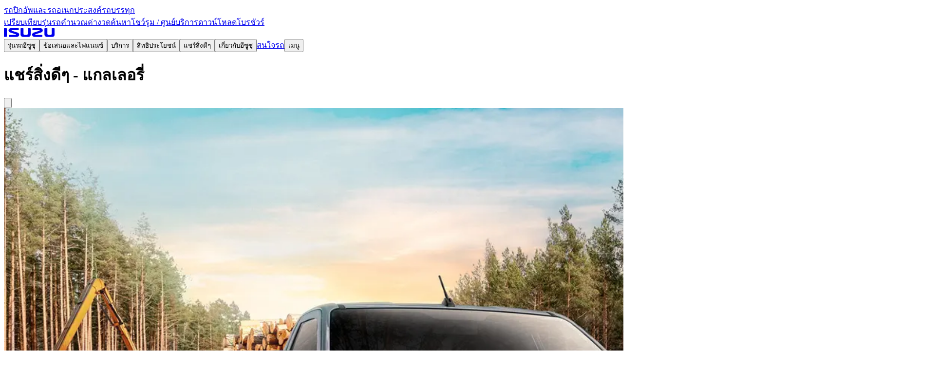

--- FILE ---
content_type: text/html; charset=utf-8
request_url: https://www.isuzu-tis.com/content-hub/inspiration/spark-1
body_size: 10587
content:
<!DOCTYPE html><!--Bv2apynfTDXGGzTlNerSF--><html lang="th" class="relative antialiased notosansthairegular_8b55e094-module__QkovBG__variable notosansthaibold_d93f89e4-module__gY0Ebq__variable eurothaidemiext_40b34781-module__4n3d4W__variable"><head><meta charSet="utf-8"/><meta name="viewport" content="width=device-width, initial-scale=1, viewport-fit=cover"/><link rel="preload" href="/_next/static/media/db_eurothai_x_demi_ext_v3_2_webfont-s.p.8667f953.woff2" as="font" crossorigin="" type="font/woff2"/><link rel="preload" href="/_next/static/media/noto_sans_thai_bold-s.p.7e4667fa.woff2" as="font" crossorigin="" type="font/woff2"/><link rel="preload" href="/_next/static/media/noto_sans_thai_regular-s.p.1c08797d.woff2" as="font" crossorigin="" type="font/woff2"/><link rel="preload" as="image" fetchPriority="high" imageSrcSet="https://images.contentstack.io/v3/assets/blt04fb7dc282801dd0/blt1b815399f4035461/62e9d998022e5e700e65cdf5/spark-1.jpg?format=pjpg&amp;auto=webp&amp;quality=75&amp;width=828&amp;dpr=1.5 1x, https://images.contentstack.io/v3/assets/blt04fb7dc282801dd0/blt1b815399f4035461/62e9d998022e5e700e65cdf5/spark-1.jpg?format=pjpg&amp;auto=webp&amp;quality=75&amp;width=828&amp;dpr=2 2x" media="(min-width: 1024px)"/><link rel="preload" as="image" fetchPriority="high" imageSrcSet="https://images.contentstack.io/v3/assets/blt04fb7dc282801dd0/blt1b815399f4035461/62e9d998022e5e700e65cdf5/spark-1.jpg?format=pjpg&amp;auto=webp&amp;quality=75&amp;width=750&amp;dpr=1.5 1x, https://images.contentstack.io/v3/assets/blt04fb7dc282801dd0/blt1b815399f4035461/62e9d998022e5e700e65cdf5/spark-1.jpg?format=pjpg&amp;auto=webp&amp;quality=75&amp;width=750&amp;dpr=2 2x" media="(min-width: 768px) and (max-width: 1023px)"/><link rel="preload" as="image" fetchPriority="high" imageSrcSet="https://images.contentstack.io/v3/assets/blt04fb7dc282801dd0/blt1b815399f4035461/62e9d998022e5e700e65cdf5/spark-1.jpg?format=pjpg&amp;auto=webp&amp;quality=75&amp;width=640&amp;dpr=1.5 1x, https://images.contentstack.io/v3/assets/blt04fb7dc282801dd0/blt1b815399f4035461/62e9d998022e5e700e65cdf5/spark-1.jpg?format=pjpg&amp;auto=webp&amp;quality=75&amp;width=640&amp;dpr=2 2x" media="(min-width: 576px) and (max-width: 767px)"/><link rel="preload" as="image" fetchPriority="high" imageSrcSet="https://images.contentstack.io/v3/assets/blt04fb7dc282801dd0/blt1b815399f4035461/62e9d998022e5e700e65cdf5/spark-1.jpg?format=pjpg&amp;auto=webp&amp;quality=75&amp;width=576&amp;dpr=1.5 1x, https://images.contentstack.io/v3/assets/blt04fb7dc282801dd0/blt1b815399f4035461/62e9d998022e5e700e65cdf5/spark-1.jpg?format=pjpg&amp;auto=webp&amp;quality=75&amp;width=576&amp;dpr=2 2x" media="(min-width: 480px) and (max-width: 575px)"/><link rel="preload" as="image" fetchPriority="high" imageSrcSet="https://images.contentstack.io/v3/assets/blt04fb7dc282801dd0/blt1b815399f4035461/62e9d998022e5e700e65cdf5/spark-1.jpg?format=pjpg&amp;auto=webp&amp;quality=75&amp;width=414&amp;dpr=1.5 1x, https://images.contentstack.io/v3/assets/blt04fb7dc282801dd0/blt1b815399f4035461/62e9d998022e5e700e65cdf5/spark-1.jpg?format=pjpg&amp;auto=webp&amp;quality=75&amp;width=414&amp;dpr=2 2x, https://images.contentstack.io/v3/assets/blt04fb7dc282801dd0/blt1b815399f4035461/62e9d998022e5e700e65cdf5/spark-1.jpg?format=pjpg&amp;auto=webp&amp;quality=75&amp;width=414&amp;dpr=2.5 3x" media="(min-width: 390px) and (max-width: 479px)"/><link rel="preload" as="image" fetchPriority="high" imageSrcSet="https://images.contentstack.io/v3/assets/blt04fb7dc282801dd0/blt1b815399f4035461/62e9d998022e5e700e65cdf5/spark-1.jpg?format=pjpg&amp;auto=webp&amp;quality=75&amp;width=375&amp;dpr=1.5 1x, https://images.contentstack.io/v3/assets/blt04fb7dc282801dd0/blt1b815399f4035461/62e9d998022e5e700e65cdf5/spark-1.jpg?format=pjpg&amp;auto=webp&amp;quality=75&amp;width=375&amp;dpr=2 2x, https://images.contentstack.io/v3/assets/blt04fb7dc282801dd0/blt1b815399f4035461/62e9d998022e5e700e65cdf5/spark-1.jpg?format=pjpg&amp;auto=webp&amp;quality=75&amp;width=375&amp;dpr=2.5 3x" media="(min-width: 321px) and (max-width: 389px)"/><link rel="preload" as="image" fetchPriority="high" imageSrcSet="https://images.contentstack.io/v3/assets/blt04fb7dc282801dd0/blt1b815399f4035461/62e9d998022e5e700e65cdf5/spark-1.jpg?format=pjpg&amp;auto=webp&amp;quality=75&amp;width=320&amp;dpr=1.5 1x, https://images.contentstack.io/v3/assets/blt04fb7dc282801dd0/blt1b815399f4035461/62e9d998022e5e700e65cdf5/spark-1.jpg?format=pjpg&amp;auto=webp&amp;quality=75&amp;width=320&amp;dpr=2 2x, https://images.contentstack.io/v3/assets/blt04fb7dc282801dd0/blt1b815399f4035461/62e9d998022e5e700e65cdf5/spark-1.jpg?format=pjpg&amp;auto=webp&amp;quality=75&amp;width=320&amp;dpr=2.5 3x" media="(max-width: 320px)"/><link rel="stylesheet" href="/_next/static/chunks/925d25507bfe423a.css?dpl=75f77717d13b34d3c4c139a03e73329845ef4c8478eae2227094601bbbc20c95363936643936373733356562626130303037353534636337" data-precedence="next"/><link rel="stylesheet" href="/_next/static/chunks/305fc396eb73a50a.css?dpl=75f77717d13b34d3c4c139a03e73329845ef4c8478eae2227094601bbbc20c95363936643936373733356562626130303037353534636337" data-precedence="next"/><link rel="stylesheet" href="/_next/static/chunks/56d3ea8729d2fe8d.css?dpl=75f77717d13b34d3c4c139a03e73329845ef4c8478eae2227094601bbbc20c95363936643936373733356562626130303037353534636337" data-precedence="next"/><link rel="preload" as="script" fetchPriority="low" href="/_next/static/chunks/b908c1d52415c80c.js?dpl=75f77717d13b34d3c4c139a03e73329845ef4c8478eae2227094601bbbc20c95363936643936373733356562626130303037353534636337"/><script src="/_next/static/chunks/05642258a492a81c.js?dpl=75f77717d13b34d3c4c139a03e73329845ef4c8478eae2227094601bbbc20c95363936643936373733356562626130303037353534636337" async=""></script><script src="/_next/static/chunks/51b62af2c9a4880e.js?dpl=75f77717d13b34d3c4c139a03e73329845ef4c8478eae2227094601bbbc20c95363936643936373733356562626130303037353534636337" async=""></script><script src="/_next/static/chunks/0ed628bf8e9bc6b5.js?dpl=75f77717d13b34d3c4c139a03e73329845ef4c8478eae2227094601bbbc20c95363936643936373733356562626130303037353534636337" async=""></script><script src="/_next/static/chunks/2f25b2ad9dfe1bbf.js?dpl=75f77717d13b34d3c4c139a03e73329845ef4c8478eae2227094601bbbc20c95363936643936373733356562626130303037353534636337" async=""></script><script src="/_next/static/chunks/turbopack-8659caaed8d194d9.js?dpl=75f77717d13b34d3c4c139a03e73329845ef4c8478eae2227094601bbbc20c95363936643936373733356562626130303037353534636337" async=""></script><script src="/_next/static/chunks/209fa805d819a316.js?dpl=75f77717d13b34d3c4c139a03e73329845ef4c8478eae2227094601bbbc20c95363936643936373733356562626130303037353534636337" async=""></script><script src="/_next/static/chunks/2558246d8bb10bb9.js?dpl=75f77717d13b34d3c4c139a03e73329845ef4c8478eae2227094601bbbc20c95363936643936373733356562626130303037353534636337" async=""></script><script src="/_next/static/chunks/afc846ac9b304829.js?dpl=75f77717d13b34d3c4c139a03e73329845ef4c8478eae2227094601bbbc20c95363936643936373733356562626130303037353534636337" async=""></script><script src="/_next/static/chunks/ef334e31235d5e7e.js?dpl=75f77717d13b34d3c4c139a03e73329845ef4c8478eae2227094601bbbc20c95363936643936373733356562626130303037353534636337" async=""></script><script src="/_next/static/chunks/afdbfd6467d6ab87.js?dpl=75f77717d13b34d3c4c139a03e73329845ef4c8478eae2227094601bbbc20c95363936643936373733356562626130303037353534636337" async=""></script><script src="/_next/static/chunks/b5aa5c0690005258.js?dpl=75f77717d13b34d3c4c139a03e73329845ef4c8478eae2227094601bbbc20c95363936643936373733356562626130303037353534636337" async=""></script><script src="/_next/static/chunks/ac6983baf49d1785.js?dpl=75f77717d13b34d3c4c139a03e73329845ef4c8478eae2227094601bbbc20c95363936643936373733356562626130303037353534636337" async=""></script><script src="/_next/static/chunks/9914cfec8dacf385.js?dpl=75f77717d13b34d3c4c139a03e73329845ef4c8478eae2227094601bbbc20c95363936643936373733356562626130303037353534636337" async=""></script><link rel="preload" href="https://www.googletagmanager.com/gtm.js?id=GTM-5475Z3K" as="script"/><meta name="next-size-adjust" content=""/><meta name="theme-color" content="#000000"/><title>แชร์สิ่งดีๆ - แกลเลอรี่ - อีซูซุประเทศไทย Isuzu Thailand Official</title><meta name="description" content="รวมรูปภาพสวยๆ อย่างมีสไตล์"/><link rel="manifest" href="/manifest.json"/><meta name="commit-hash" content="a2088234e"/><meta name="fb:app_id" content="1331045240403318"/><meta name="HandheldFriendly" content="true"/><meta name="MobileOptimized" content="320"/><meta name="application-name" content="อีซูซุประเทศไทย Isuzu Thailand Official"/><meta name="apple-mobile-web-app-capable" content="yes"/><meta name="apple-mobile-web-app-status-bar-style" content="black"/><meta name="apple-mobile-web-app-title" content="อีซูซุประเทศไทย Isuzu Thailand Official"/><meta name="mobile-web-app-capable" content="yes"/><meta name="msapplication-TileColor" content="#000000"/><meta name="msapplication-TileImage" content="/apple-touch-icon.png"/><meta name="msapplication-tap-highlight" content="no"/><link rel="canonical" href="https://www.isuzu-tis.com"/><meta name="format-detection" content="telephone=no"/><meta property="og:title" content="แชร์สิ่งดีๆ - แกลเลอรี่ - อีซูซุประเทศไทย Isuzu Thailand Official"/><meta property="og:description" content="รวมรูปภาพสวยๆ อย่างมีสไตล์"/><meta property="og:url" content="https://www.isuzu-tis.com/content-hub/inspiration/spark-1"/><meta property="og:image" content="https://images.contentstack.io/v3/assets/blt04fb7dc282801dd0/blt1b815399f4035461/62e9d998022e5e700e65cdf5/spark-1.jpg"/><meta property="og:image:width" content="1920"/><meta property="og:image:height" content="1440"/><meta name="twitter:card" content="summary_large_image"/><meta name="twitter:title" content="แชร์สิ่งดีๆ - แกลเลอรี่ - อีซูซุประเทศไทย Isuzu Thailand Official"/><meta name="twitter:description" content="รวมรูปภาพสวยๆ อย่างมีสไตล์"/><meta name="twitter:image" content="https://images.contentstack.io/v3/assets/blt04fb7dc282801dd0/blt1b815399f4035461/62e9d998022e5e700e65cdf5/spark-1.jpg"/><meta name="twitter:image:width" content="1920"/><meta name="twitter:image:height" content="1440"/><link rel="icon" href="/favicon.svg" type="image/svg+xml"/><link rel="icon" href="/favicon.png" type="image/png"/><link rel="shortcut icon" href="/favicon.ico"/><link rel="apple-touch-icon" href="/apple-touch-icon-512.png" sizes="512x512"/><link rel="mask-icon" href="/favicon.svg"/><link rel="preconnect" href="https://assets.contentstack.io"/><link rel="dns-prefetch" href="https://assets.contentstack.io"/><script src="/_next/static/chunks/a6dad97d9634a72d.js?dpl=75f77717d13b34d3c4c139a03e73329845ef4c8478eae2227094601bbbc20c95363936643936373733356562626130303037353534636337" noModule=""></script></head><body data-overlay="opened"><div hidden=""><!--$--><!--/$--></div><script>history.scrollRestoration = "manual";</script><!--$--><div role="status" aria-label="Page Loading" class="loading-shimmer loading-shimmer-light loading-shimmer-loading pointer-events-none fixed top-0 left-0 z-50 h-1 w-full text-red-500 transition-opacity duration-300 before:opacity-10 before:backdrop-blur-md opacity-0" data-test="top-loader-bar"></div><!--/$--><aside class="relative z-50 hidden bg-gray-800 xl:block" data-test="buying-tools-navigation" data-myi-hide="true"><nav class="w-full xl:px-13 mx-auto max-w-320 text-body-2-fixed flex h-10 justify-between gap-4 text-white" role="menubar" aria-label="Buying tools navigation"><div class="flex items-center gap-x-4"><a target="_self" class="transition-color flex h-full items-center outline-none hover:text-gray-300 focus-visible:text-gray-300 font-noto-bold relative justify-center after:absolute after:bottom-0 after:border-6 after:border-t-0 after:border-b-6 after:border-transparent after:border-b-white" role="menuitem" data-test="navigation-menu-link" data-ga-click="true" data-ga-event-name="buying-tools-navigation" data-ga-url="/" data-ga-text="รถปิกอัพและรถอเนกประสงค์" href="/">รถปิกอัพและรถอเนกประสงค์</a><a target="_blank" rel="noopener noreferrer" class="transition-color flex h-full items-center outline-none hover:text-gray-300 focus-visible:text-gray-300" role="menuitem" data-test="navigation-menu-link" data-ga-click="true" data-ga-event-name="buying-tools-navigation" data-ga-url="https://truck.isuzu-tis.com" data-ga-text="รถบรรทุก" href="https://truck.isuzu-tis.com">รถบรรทุก</a></div><div class="flex items-center gap-x-4"><a class="transition-color flex h-full items-center outline-none hover:text-gray-300 focus-visible:text-gray-300" role="menuitem" data-test="navigation-menu-link" data-ga-click="true" data-ga-event-name="buying-tools-navigation" data-ga-url="/compare" data-ga-text="เปรียบเทียบรุ่นรถ" href="/compare">เปรียบเทียบรุ่นรถ</a><a class="transition-color flex h-full items-center outline-none hover:text-gray-300 focus-visible:text-gray-300" role="menuitem" data-test="navigation-menu-link" data-ga-click="true" data-ga-event-name="buying-tools-navigation" data-ga-url="/calculator" data-ga-text="คำนวณค่างวด" href="/calculator">คำนวณค่างวด</a><a class="transition-color flex h-full items-center outline-none hover:text-gray-300 focus-visible:text-gray-300" role="menuitem" data-test="navigation-menu-link" data-ga-click="true" data-ga-event-name="buying-tools-navigation" data-ga-url="/dealer" data-ga-text="ค้นหาโชว์รูม / ศูนย์บริการ" href="/dealer">ค้นหาโชว์รูม / ศูนย์บริการ</a><a class="transition-color flex h-full items-center outline-none hover:text-gray-300 focus-visible:text-gray-300" role="menuitem" data-test="navigation-menu-link" data-ga-click="true" data-ga-event-name="buying-tools-navigation" data-ga-url="/download-brochure" data-ga-text="ดาวน์โหลดโบรชัวร์" href="/download-brochure">ดาวน์โหลดโบรชัวร์</a></div></nav></aside><header class="top-0 left-0 z-40 h-14 w-full sticky bg-white shadow-md" data-test="header" data-myi-hide="true"><!--$!--><template data-dgst="BAILOUT_TO_CLIENT_SIDE_RENDERING"></template><!--/$--><nav class="w-full px-4 md:px-10 xl:px-13 mx-auto max-w-320 relative flex h-full items-center justify-between gap-x-4 z-40 text-gray-700" aria-label="Navigation" data-test="navigation"><a class="aspect-8-3 flex items-center text-red-500 outline-none" data-test="logo" data-ga-click="true" data-ga-event-name="top-navigation" data-ga-url="/" data-ga-text="logo" href="/"><svg width="104" height="18" viewBox="0 0 104 18" xmlns="http://www.w3.org/2000/svg" aria-label="ISUZU" role="img" class="w-24"><path d="M103.317 0h-4.385a.73.73 0 0 0-.738.722v10.776c0 1.185-1.061 2.197-2.278 2.185l-4.36.012c-1.215-.012-2.282-1.011-2.272-2.197L89.276.728A.715.715 0 0 0 88.551 0h-4.378c-.491 0-.813.342-.813.722v12.543c0 2.416 2.037 4.399 4.455 4.465l11.833.014a4.484 4.484 0 0 0 4.354-4.479V.722C104 .342 103.701 0 103.317 0zM64.765 12.464 76.63 8.55c1.884-.503 3.184-2.114 3.182-4.166C79.812 1.947 77.787 0 75.341 0H59.392c-.406 0-.768.342-.768.728v2.527c0 .362.362.708.768.697h13.545c.301 0 .538.348.534.663 0 .249-.224.469-.455.576L61.034 8.993c-1.722.56-3.117 2.225-3.117 4.275 0 2.416 1.983 4.483 4.401 4.473l15.971.008c.356-.018.778-.412.778-.833v-2.509c0-.402-.422-.708-.778-.708H64.765c-.473-.012-.675-.279-.667-.572-.002-.344.325-.528.667-.661zM54.213 0h-4.378a.78.78 0 0 0-.768.728l.004 10.772c0 1.185-1.039 2.197-2.224 2.185l-4.395.012a2.2 2.2 0 0 1-2.226-2.197V.722c0-.38-.335-.722-.764-.722H34.99c-.384 0-.752.342-.75.722v12.543c0 2.416 2.048 4.399 4.486 4.473h11.857a4.47 4.47 0 0 0 4.326-4.473V.728C54.915.342 54.606 0 54.213 0zm-25.91 8.993L16.296 5.191c-.23-.105-.497-.317-.481-.576 0-.315.251-.651.546-.663l13.543.012a.706.706 0 0 0 .703-.708l.008-2.527C30.606.342 30.317 0 29.904 0H13.962c-2.45.008-4.461 1.947-4.461 4.386 0 2.052 1.288 3.663 3.17 4.166l11.916 3.915c.299.133.598.321.598.659-.002.285-.172.564-.606.56l-13.531.012c-.406-.012-.839.307-.839.701v2.517c0 .422.431.833.835.833h15.914c2.45-.008 4.392-2.066 4.395-4.483a4.52 4.52 0 0 0-3.052-4.273zM5.126 0H.829C.346 0-.002.342 0 .796l.004 16.175c-.004.408.342.778.825.77l4.297.008c.441-.008.823-.36.817-.778L5.947.796A.81.81 0 0 0 5.126 0z" fill="currentColor"></path></svg></a><div role="menubar" class="flex h-full items-center justify-end gap-x-4 xl:grow"><button role="menuitem" aria-label="รุ่นรถอีซูซุ" data-test="navigation-menu-link" data-ga-click="true" data-ga-event-name="top-navigation" data-ga-text="รุ่นรถอีซูซุ" class="transition-bg-color rounded-2xs hidden cursor-pointer px-2 py-1 outline-none hover:bg-gray-50 hover:text-black xl:block">รุ่นรถอีซูซุ</button><button role="menuitem" aria-label="ข้อเสนอและไฟแนนซ์" data-test="navigation-menu-link" data-ga-click="true" data-ga-event-name="top-navigation" data-ga-text="ข้อเสนอและไฟแนนซ์" class="transition-bg-color rounded-2xs hidden cursor-pointer px-2 py-1 outline-none hover:bg-gray-50 hover:text-black xl:block">ข้อเสนอและไฟแนนซ์</button><button role="menuitem" aria-label="บริการ" data-test="navigation-menu-link" data-ga-click="true" data-ga-event-name="top-navigation" data-ga-text="บริการ" class="transition-bg-color rounded-2xs hidden cursor-pointer px-2 py-1 outline-none hover:bg-gray-50 hover:text-black xl:block">บริการ</button><button role="menuitem" aria-label="สิทธิประโยชน์" data-test="navigation-menu-link" data-ga-click="true" data-ga-event-name="top-navigation" data-ga-text="สิทธิประโยชน์" class="transition-bg-color rounded-2xs hidden cursor-pointer px-2 py-1 outline-none hover:bg-gray-50 hover:text-black xl:block">สิทธิประโยชน์</button><button role="menuitem" aria-label="แชร์สิ่งดีๆ" data-test="navigation-menu-link" data-ga-click="true" data-ga-event-name="top-navigation" data-ga-text="แชร์สิ่งดีๆ" class="transition-bg-color rounded-2xs hidden cursor-pointer px-2 py-1 outline-none hover:bg-gray-50 hover:text-black xl:block">แชร์สิ่งดีๆ</button><button role="menuitem" aria-label="เกี่ยวกับอีซูซุ" data-test="navigation-menu-link" data-ga-click="true" data-ga-event-name="top-navigation" data-ga-text="เกี่ยวกับอีซูซุ" class="transition-bg-color rounded-2xs hidden cursor-pointer px-2 py-1 outline-none hover:bg-gray-50 hover:text-black xl:block">เกี่ยวกับอีซูซุ</button><a class="rounded-2xs transition-form relative inline-flex cursor-pointer touch-manipulation items-center justify-center text-center outline-none focus-visible:outline-none font-noto-bold gap-x-2 text-button-1 h-10 px-3 py-2 bg-red-500 text-white hover:bg-red-700 focus-visible:bg-red-700 focus-visible:text-white active:bg-red-700 active:text-white whitespace-nowrap" aria-label="สนใจรถ" data-test="interest-button" data-ga-click="true" data-ga-event-name="top-navigation" data-ga-url="/register" data-ga-text="สนใจรถ" href="/register">สนใจรถ</a><button class="rounded-2xs transition-form relative inline-flex cursor-pointer touch-manipulation items-center justify-center text-center outline-none focus-visible:outline-none before:rounded-2xs before:transition-border before:pointer-events-none before:absolute before:inset-0 before:border-2 font-noto-bold gap-x-2 text-button-1 h-10 px-3 py-2 text-gray-800 before:border-gray-800 hover:bg-gray-800 hover:text-white focus-visible:bg-gray-800 focus-visible:text-white active:bg-gray-800 active:text-white xl:hidden" type="button" data-test="menu-button" data-ga-click="true" data-ga-event-name="top-navigation" data-ga-text="เมนู">เมนู</button></div></nav></header><main><div class="h-screen w-full"></div><h1 class="sr-only">แชร์สิ่งดีๆ - แกลเลอรี่</h1><div tabindex="-1" data-transition-state="initial" class="inset-0 isolate fixed z-50 overflow-hidden" data-test="overlay"><div tabindex="0" aria-hidden="true"></div><div role="presentation" class="bg-transparent-70 inset-0 backdrop-blur-xl ease-curve transition-opacity duration-500 fixed pointer-events-none opacity-0" data-test="backdrop" aria-hidden="true"></div><div tabindex="-1" role="dialog" aria-modal="true" class="rounded-0 scroll-allow inset-0 z-50 m-auto flex h-full w-full flex-col will-change-transform outline-none xl:h-fit xl:w-full xl:rounded-sm bg-white text-gray-700 fixed transition-none opacity-0 md:h-fit md:max-w-none md:bg-transparent xl:max-w-none" data-test="modal"><div class="absolute inset-0" aria-hidden="true"></div><div class="mx-auto size-full md:max-w-256 md:p-10"><div class="relative h-full bg-transparent pb-14 md:overflow-hidden md:rounded-sm md:bg-white md:pb-0"><div class="sticky top-0 z-20 flex h-14 w-full justify-end bg-white"><button class="rounded-2xs transition-form relative inline-flex cursor-pointer touch-manipulation items-center justify-center text-center outline-none focus-visible:outline-none size-10 p-2 text-gray-800 hover:text-red-500 focus-visible:text-red-500 active:text-red-500 my-2 mr-2 md:size-10" aria-label="Close" type="button" data-test="contenthub-modal-close"><i aria-hidden="true" class="relative block shrink-0 fill-current pointer-events-none size-full"><svg xmlns="http://www.w3.org/2000/svg" viewBox="0 0 24 24"><path d="M11.9998 13.3998L7.0998 18.2998C6.91647 18.4831 6.68314 18.5748 6.3998 18.5748C6.11647 18.5748 5.88314 18.4831 5.6998 18.2998C5.51647 18.1165 5.4248 17.8831 5.4248 17.5998C5.4248 17.3165 5.51647 17.0831 5.6998 16.8998L10.5998 11.9998L5.6998 7.0998C5.51647 6.91647 5.4248 6.68314 5.4248 6.3998C5.4248 6.11647 5.51647 5.88314 5.6998 5.6998C5.88314 5.51647 6.11647 5.4248 6.3998 5.4248C6.68314 5.4248 6.91647 5.51647 7.0998 5.6998L11.9998 10.5998L16.8998 5.6998C17.0831 5.51647 17.3165 5.4248 17.5998 5.4248C17.8831 5.4248 18.1165 5.51647 18.2998 5.6998C18.4831 5.88314 18.5748 6.11647 18.5748 6.3998C18.5748 6.68314 18.4831 6.91647 18.2998 7.0998L13.3998 11.9998L18.2998 16.8998C18.4831 17.0831 18.5748 17.3165 18.5748 17.5998C18.5748 17.8831 18.4831 18.1165 18.2998 18.2998C18.1165 18.4831 17.8831 18.5748 17.5998 18.5748C17.3165 18.5748 17.0831 18.4831 16.8998 18.2998L11.9998 13.3998Z"></path></svg></i></button></div><div class="flex h-full flex-col justify-center pb-14 md:overflow-hidden md:pt-4"><div style="--min-width:676px;--max-width:196px;--dimension:1.3333333333333333;--aspect-ratio:1920 / 1440" class="group relative"><div class="flex justify-center md:px-10"><div class="modal-image-wrapper"><picture class="relative block overflow-hidden w-full pointer-events-none calc-ratio" style="--aspect-ratio:1920 / 1440"><source srcSet="https://images.contentstack.io/v3/assets/blt04fb7dc282801dd0/blt1b815399f4035461/62e9d998022e5e700e65cdf5/spark-1.jpg?format=pjpg&amp;auto=webp&amp;quality=75&amp;width=828&amp;dpr=1.5 1x, https://images.contentstack.io/v3/assets/blt04fb7dc282801dd0/blt1b815399f4035461/62e9d998022e5e700e65cdf5/spark-1.jpg?format=pjpg&amp;auto=webp&amp;quality=75&amp;width=828&amp;dpr=2 2x" media="(min-width: 1024px)"/><source srcSet="https://images.contentstack.io/v3/assets/blt04fb7dc282801dd0/blt1b815399f4035461/62e9d998022e5e700e65cdf5/spark-1.jpg?format=pjpg&amp;auto=webp&amp;quality=75&amp;width=750&amp;dpr=1.5 1x, https://images.contentstack.io/v3/assets/blt04fb7dc282801dd0/blt1b815399f4035461/62e9d998022e5e700e65cdf5/spark-1.jpg?format=pjpg&amp;auto=webp&amp;quality=75&amp;width=750&amp;dpr=2 2x" media="(min-width: 768px) and (max-width: 1023px)" data-device="mobile"/><source srcSet="https://images.contentstack.io/v3/assets/blt04fb7dc282801dd0/blt1b815399f4035461/62e9d998022e5e700e65cdf5/spark-1.jpg?format=pjpg&amp;auto=webp&amp;quality=75&amp;width=640&amp;dpr=1.5 1x, https://images.contentstack.io/v3/assets/blt04fb7dc282801dd0/blt1b815399f4035461/62e9d998022e5e700e65cdf5/spark-1.jpg?format=pjpg&amp;auto=webp&amp;quality=75&amp;width=640&amp;dpr=2 2x" media="(min-width: 576px) and (max-width: 767px)" data-device="mobile"/><source srcSet="https://images.contentstack.io/v3/assets/blt04fb7dc282801dd0/blt1b815399f4035461/62e9d998022e5e700e65cdf5/spark-1.jpg?format=pjpg&amp;auto=webp&amp;quality=75&amp;width=576&amp;dpr=1.5 1x, https://images.contentstack.io/v3/assets/blt04fb7dc282801dd0/blt1b815399f4035461/62e9d998022e5e700e65cdf5/spark-1.jpg?format=pjpg&amp;auto=webp&amp;quality=75&amp;width=576&amp;dpr=2 2x" media="(min-width: 480px) and (max-width: 575px)" data-device="mobile"/><source srcSet="https://images.contentstack.io/v3/assets/blt04fb7dc282801dd0/blt1b815399f4035461/62e9d998022e5e700e65cdf5/spark-1.jpg?format=pjpg&amp;auto=webp&amp;quality=75&amp;width=414&amp;dpr=1.5 1x, https://images.contentstack.io/v3/assets/blt04fb7dc282801dd0/blt1b815399f4035461/62e9d998022e5e700e65cdf5/spark-1.jpg?format=pjpg&amp;auto=webp&amp;quality=75&amp;width=414&amp;dpr=2 2x, https://images.contentstack.io/v3/assets/blt04fb7dc282801dd0/blt1b815399f4035461/62e9d998022e5e700e65cdf5/spark-1.jpg?format=pjpg&amp;auto=webp&amp;quality=75&amp;width=414&amp;dpr=2.5 3x" media="(min-width: 390px) and (max-width: 479px)" data-device="mobile"/><source srcSet="https://images.contentstack.io/v3/assets/blt04fb7dc282801dd0/blt1b815399f4035461/62e9d998022e5e700e65cdf5/spark-1.jpg?format=pjpg&amp;auto=webp&amp;quality=75&amp;width=375&amp;dpr=1.5 1x, https://images.contentstack.io/v3/assets/blt04fb7dc282801dd0/blt1b815399f4035461/62e9d998022e5e700e65cdf5/spark-1.jpg?format=pjpg&amp;auto=webp&amp;quality=75&amp;width=375&amp;dpr=2 2x, https://images.contentstack.io/v3/assets/blt04fb7dc282801dd0/blt1b815399f4035461/62e9d998022e5e700e65cdf5/spark-1.jpg?format=pjpg&amp;auto=webp&amp;quality=75&amp;width=375&amp;dpr=2.5 3x" media="(min-width: 321px) and (max-width: 389px)" data-device="mobile"/><source srcSet="https://images.contentstack.io/v3/assets/blt04fb7dc282801dd0/blt1b815399f4035461/62e9d998022e5e700e65cdf5/spark-1.jpg?format=pjpg&amp;auto=webp&amp;quality=75&amp;width=320&amp;dpr=1.5 1x, https://images.contentstack.io/v3/assets/blt04fb7dc282801dd0/blt1b815399f4035461/62e9d998022e5e700e65cdf5/spark-1.jpg?format=pjpg&amp;auto=webp&amp;quality=75&amp;width=320&amp;dpr=2 2x, https://images.contentstack.io/v3/assets/blt04fb7dc282801dd0/blt1b815399f4035461/62e9d998022e5e700e65cdf5/spark-1.jpg?format=pjpg&amp;auto=webp&amp;quality=75&amp;width=320&amp;dpr=2.5 3x" media="(max-width: 320px)" data-device="mobile"/><img data-test="image" src="https://images.contentstack.io/v3/assets/blt04fb7dc282801dd0/blt1b815399f4035461/62e9d998022e5e700e65cdf5/spark-1.jpg?format=pjpg&amp;auto=webp&amp;quality=75" alt="spark-1" width="1920" height="1440" class="absolute inset-0 size-full object-cover is-loaded"/></picture></div></div></div><div class="flex justify-center p-4"><aside class="flex flex-wrap items-center justify-center gap-2 xl:justify-start" data-test="social-media-share"><button class="rounded-2xs transition-form relative inline-flex cursor-pointer touch-manipulation items-center justify-center text-center outline-none focus-visible:outline-none before:rounded-2xs before:transition-border before:pointer-events-none before:absolute before:inset-0 before:border-2 p-2 md:size-10 text-gray-800 before:border-gray-800 hover:bg-gray-800 hover:text-white focus-visible:bg-gray-800 focus-visible:text-white active:bg-gray-800 active:text-white size-10" aria-label="แชร์ไปยัง facebook" type="button" tabindex="0" data-test="social-media-share-facebook" data-ga-click="true" data-ga-event-name="social-media" data-ga-group="social-media-share" data-ga-value="facebook"><i aria-hidden="true" class="relative block shrink-0 fill-current pointer-events-none size-full"><svg xmlns="http://www.w3.org/2000/svg" viewBox="0 0 24 24"><path d="M13.3197 20.1453V11.5717H15.6864L16 8.61713H13.3197L13.3237 7.13836C13.3237 6.36777 13.3969 5.95487 14.5037 5.95487H15.9832V3H13.6162C10.773 3 9.77227 4.43327 9.77227 6.84357V8.61747H8V11.572H9.77227V20.1453H13.3197Z"></path></svg></i></button><button class="rounded-2xs transition-form relative inline-flex cursor-pointer touch-manipulation items-center justify-center text-center outline-none focus-visible:outline-none before:rounded-2xs before:transition-border before:pointer-events-none before:absolute before:inset-0 before:border-2 p-2 md:size-10 text-gray-800 before:border-gray-800 hover:bg-gray-800 hover:text-white focus-visible:bg-gray-800 focus-visible:text-white active:bg-gray-800 active:text-white size-10" aria-label="แชร์ไปยัง line" type="button" tabindex="0" data-test="social-media-share-line" data-ga-click="true" data-ga-event-name="social-media" data-ga-group="social-media-share" data-ga-value="line"><i aria-hidden="true" class="relative block shrink-0 fill-current pointer-events-none size-full"><svg xmlns="http://www.w3.org/2000/svg" viewBox="0 0 24 24"><path d="M11.5723 3C6.35107 3 2 6.49104 2 10.6609C2 14.4428 5.38416 17.643 10.0253 18.2248C10.3154 18.3218 10.7988 18.4188 10.8955 18.7097C10.9922 18.9036 10.9922 19.2915 10.8955 19.5824C10.8955 19.5824 10.7988 20.2612 10.7988 20.3582C10.7988 20.5522 10.6054 21.328 11.669 20.8431C12.7326 20.4552 17.1804 17.643 19.2109 15.3156C20.5645 13.764 21.2414 12.3094 21.2414 10.5639C21.048 6.39407 16.7936 3 11.5723 3ZM8.18818 13.0852C8.18818 13.1822 8.09149 13.2792 7.9948 13.2792H5.28747C5.19078 13.2792 5.19078 13.2792 5.19078 13.1822L5.09409 13.0852V8.8184C5.09409 8.72142 5.19078 8.62445 5.28747 8.62445H5.9643C6.06099 8.62445 6.15768 8.72142 6.15768 8.8184V12.2125H7.9948C8.09149 12.2125 8.18818 12.3094 8.18818 12.4064V13.0852V13.0852ZM9.73523 13.0852C9.73523 13.1822 9.63854 13.2792 9.54185 13.2792H8.86501C8.76832 13.2792 8.67163 13.1822 8.67163 13.0852V8.8184C8.67163 8.72142 8.76832 8.62445 8.86501 8.62445H9.54185C9.63854 8.62445 9.73523 8.72142 9.73523 8.8184V13.0852ZM14.3764 13.0852C14.3764 13.1822 14.2797 13.2792 14.183 13.2792H13.5062C13.5062 13.2792 13.5062 13.2792 13.4095 13.2792C13.4095 13.2792 13.4095 13.2792 13.3128 13.2792L11.2823 10.6609V13.1822C11.2823 13.2792 11.1856 13.3761 11.0889 13.3761H10.4121C10.3154 13.3761 10.2187 13.2792 10.2187 13.1822V8.91537C10.2187 8.8184 10.3154 8.72142 10.4121 8.72142H11.0889L13.1194 11.3397V8.8184C13.1194 8.72142 13.2161 8.62445 13.3128 8.62445H14.183C14.2797 8.62445 14.3764 8.72142 14.3764 8.8184V13.0852ZM17.9539 9.49721C17.9539 9.59418 17.8572 9.69116 17.7605 9.69116H15.9234V10.37H17.7605C17.8572 10.37 17.9539 10.4669 17.9539 10.5639V11.2427C17.9539 11.3397 17.8572 11.4367 17.7605 11.4367H15.9234V12.2125H17.7605C17.8572 12.2125 17.9539 12.3094 17.9539 12.4064V13.0852C17.9539 13.1822 17.8572 13.2792 17.7605 13.2792H15.0532C14.9565 13.2792 14.9565 13.2792 14.9565 13.1822L14.8598 13.0852V8.8184C14.8598 8.72142 14.8598 8.72142 14.9565 8.72142L15.0532 8.62445H17.7605C17.8572 8.62445 17.9539 8.72142 17.9539 8.8184V9.49721Z"></path></svg></i></button><button class="rounded-2xs transition-form relative inline-flex cursor-pointer touch-manipulation items-center justify-center text-center outline-none focus-visible:outline-none before:rounded-2xs before:transition-border before:pointer-events-none before:absolute before:inset-0 before:border-2 p-2 md:size-10 text-gray-800 before:border-gray-800 hover:bg-gray-800 hover:text-white focus-visible:bg-gray-800 focus-visible:text-white active:bg-gray-800 active:text-white size-10" aria-label="คัดลอกลิงก์" type="button" tabindex="0" data-test="social-media-share-copy" data-ga-click="true" data-ga-event-name="social-media" data-ga-group="social-media-share" data-ga-value="copy"><i aria-hidden="true" class="relative block shrink-0 fill-current pointer-events-none size-full"><svg xmlns="http://www.w3.org/2000/svg" viewBox="0 0 24 24"><path d="M18.7998 5.19999C17.0998 3.49999 14.3998 3.49999 12.7998 5.19999L10.3998 7.59999C10.5998 7.59999 10.7998 7.59999 10.9998 7.59999C11.5998 7.59999 12.1998 7.59999 12.6998 7.89999L13.9998 6.59999C14.4998 6.09999 15.0998 5.89999 15.6998 5.89999C16.2998 5.89999 16.9998 6.19999 17.3998 6.59999C17.8998 7.09999 18.0998 7.69999 18.0998 8.29999C18.0998 8.89999 17.7998 9.59999 17.3998 9.99999L14.7998 12.6C14.2998 13.1 13.6998 13.3 13.0998 13.3C12.4998 13.3 11.7998 13 11.3998 12.6C11.1998 12.4 10.9998 12.1 10.8998 11.8C10.5998 11.8 10.2998 11.9 10.0998 12.2L9.3998 12.9C9.5998 13.3 9.79981 13.6 10.0998 13.9C11.7998 15.6 14.4998 15.6 16.0998 13.9L18.6998 11.3C20.3998 9.59999 20.3998 6.89999 18.6998 5.29999L18.7998 5.19999ZM13.0998 16.4C12.4998 16.4 11.8998 16.4 11.2998 16.1L9.8998 17.5C9.3998 18 8.7998 18.2 8.1998 18.2C7.5998 18.2 6.8998 17.9 6.4998 17.5C5.9998 17 5.79981 16.4 5.79981 15.8C5.79981 15.2 6.0998 14.5 6.4998 14.1L9.09981 11.5C9.59981 11 10.1998 10.8 10.7998 10.8C11.3998 10.8 12.0998 11.1 12.4998 11.5C12.6998 11.7 12.8998 12 12.9998 12.3C13.2998 12.3 13.5998 12.2 13.7998 11.9L14.4998 11.2C14.2998 10.8 14.0998 10.5 13.7998 10.2C12.0998 8.49999 9.39981 8.49999 7.79981 10.2L5.1998 12.8C3.4998 14.5 3.4998 17.2 5.1998 18.8C6.8998 20.5 9.5998 20.5 11.1998 18.8L13.5998 16.4C13.3998 16.4 13.1998 16.4 13.0998 16.4Z"></path></svg></i></button></aside></div></div></div></div></div><div tabindex="0" aria-hidden="true"></div></div><!--$--><!--/$--></main><script src="/_next/static/chunks/b908c1d52415c80c.js?dpl=75f77717d13b34d3c4c139a03e73329845ef4c8478eae2227094601bbbc20c95363936643936373733356562626130303037353534636337" id="_R_" async=""></script><script>(self.__next_f=self.__next_f||[]).push([0])</script><script>self.__next_f.push([1,"1:\"$Sreact.fragment\"\n2:\"$Sreact.suspense\"\n3:I[842280,[\"/_next/static/chunks/209fa805d819a316.js?dpl=75f77717d13b34d3c4c139a03e73329845ef4c8478eae2227094601bbbc20c95363936643936373733356562626130303037353534636337\",\"/_next/static/chunks/2558246d8bb10bb9.js?dpl=75f77717d13b34d3c4c139a03e73329845ef4c8478eae2227094601bbbc20c95363936643936373733356562626130303037353534636337\"],\"LoaderBar\"]\n4:I[277502,[\"/_next/static/chunks/afc846ac9b304829.js?dpl=75f77717d13b34d3c4c139a03e73329845ef4c8478eae2227094601bbbc20c95363936643936373733356562626130303037353534636337\",\"/_next/static/chunks/ef334e31235d5e7e.js?dpl=75f77717d13b34d3c4c139a03e73329845ef4c8478eae2227094601bbbc20c95363936643936373733356562626130303037353534636337\"],\"default\"]\n5:I[408821,[\"/_next/static/chunks/209fa805d819a316.js?dpl=75f77717d13b34d3c4c139a03e73329845ef4c8478eae2227094601bbbc20c95363936643936373733356562626130303037353534636337\",\"/_next/static/chunks/2558246d8bb10bb9.js?dpl=75f77717d13b34d3c4c139a03e73329845ef4c8478eae2227094601bbbc20c95363936643936373733356562626130303037353534636337\",\"/_next/static/chunks/afdbfd6467d6ab87.js?dpl=75f77717d13b34d3c4c139a03e73329845ef4c8478eae2227094601bbbc20c95363936643936373733356562626130303037353534636337\"],\"default\"]\n6:I[588409,[\"/_next/static/chunks/afc846ac9b304829.js?dpl=75f77717d13b34d3c4c139a03e73329845ef4c8478eae2227094601bbbc20c95363936643936373733356562626130303037353534636337\",\"/_next/static/chunks/ef334e31235d5e7e.js?dpl=75f77717d13b34d3c4c139a03e73329845ef4c8478eae2227094601bbbc20c95363936643936373733356562626130303037353534636337\"],\"default\"]\n7:I[59916,[\"/_next/static/chunks/209fa805d819a316.js?dpl=75f77717d13b34d3c4c139a03e73329845ef4c8478eae2227094601bbbc20c95363936643936373733356562626130303037353534636337\",\"/_next/static/chunks/2558246d8bb10bb9.js?dpl=75f77717d13b34d3c4c139a03e73329845ef4c8478eae2227094601bbbc20c95363936643936373733356562626130303037353534636337\",\"/_next/static/chunks/b5aa5c0690005258.js?dpl=75f77717d13b34d3c4c139a03e73329845ef4c8478eae2227094601bbbc20c95363936643936373733356562626130303037353534636337\"],\"ErrorPageWrapper\"]\n8:I[392340,[\"/_next/static/chunks/209fa805d819a316.js?dpl=75f77717d13b34d3c4c139a03e73329845ef4c8478eae2227094601bbbc20c95363936643936373733356562626130303037353534636337\",\"/_next/static/chunks/2558246d8bb10bb9.js?dpl=75f77717d13b34d3c4c139a03e73329845ef4c8478eae2227094601bbbc20c95363936643936373733356562626130303037353534636337\",\"/_next/static/chunks/b5aa5c0690005258.js?dpl=75f77717d13b34d3c4c139a03e73329845ef4c8478eae2227094601bbbc20c95363936643936373733356562626130303037353534636337\"],\"ErrorLayout\"]\n9:I[942861,[\"/_next/static/chunks/209fa805d819a316.js?dpl=75f77717d13b34d3c4c139a03e73329845ef4c8478eae2227094601bbbc20c95363936643936373733356562626130303037353534636337\",\"/_next/static/chunks/2558246d8bb10bb9.js?dpl=75f77717d13b34d3c4c139a03e73329845ef4c8478eae2227094601bbbc20c95363936643936373733356562626130303037353534636337\"],\"GoogleTagManagerWrapper\"]\na:I[107477,[\"/_next/static/chunks/209fa805d819a316.js?dpl=75f77717d13b34d3c4c139a03e73329845ef4c8478eae2227094601bbbc20c95363936643936373733356562626130303037353534636337\",\"/_next/static/chunks/2558246d8bb10bb9.js?dpl=75f77717d13b34d3c4c139a03e73329845ef4c8478eae2227094601bbbc20c95363936643936373733356562626130303037353534636337\"],\"ClientConfigs\"]\nb:I[636430,[\"/_next/static/chunks/209fa805d819a316.js?dpl=75f77717d13b34d3c4c139a03e73329845ef4c8478eae2227094601bbbc20c95363936643936373733356562626130303037353534636337\",\"/_next/static/chunks/2558246d8bb10bb9.js?dpl=75f77717d13b34d3c4c139a03e73329845ef4c8478eae2227094601bbbc20c95363936643936373733356562626130303037353534636337\"],\"Consent\"]\nc:I[437614,[\"/_next/static/chunks/209fa805d819a316.js?dpl=75f77717d13b34d3c4c139a03e73329845ef4c8478eae2227094601bbbc20c95363936643936373733356562626130303037353534636337\",\"/_next/static/chunks/2558246d8bb10bb9.js?dpl=75f77717d13b34d3c4c139a03e73329845ef4c8478eae2227094601bbbc20c95363936643936373733356562626130303037353534636337\",\"/_next/static/chunks/ac6983baf49d1785.js?dpl=75f77717d13b34d3c4c139a03e73329845ef4c8478eae2227094601bbbc20c95"])</script><script>self.__next_f.push([1,"363936643936373733356562626130303037353534636337\"],\"BuyingTools\"]\nd:I[864161,[\"/_next/static/chunks/209fa805d819a316.js?dpl=75f77717d13b34d3c4c139a03e73329845ef4c8478eae2227094601bbbc20c95363936643936373733356562626130303037353534636337\",\"/_next/static/chunks/2558246d8bb10bb9.js?dpl=75f77717d13b34d3c4c139a03e73329845ef4c8478eae2227094601bbbc20c95363936643936373733356562626130303037353534636337\",\"/_next/static/chunks/ac6983baf49d1785.js?dpl=75f77717d13b34d3c4c139a03e73329845ef4c8478eae2227094601bbbc20c95363936643936373733356562626130303037353534636337\"],\"TopNavigation\"]\n15:I[306720,[\"/_next/static/chunks/afc846ac9b304829.js?dpl=75f77717d13b34d3c4c139a03e73329845ef4c8478eae2227094601bbbc20c95363936643936373733356562626130303037353534636337\",\"/_next/static/chunks/ef334e31235d5e7e.js?dpl=75f77717d13b34d3c4c139a03e73329845ef4c8478eae2227094601bbbc20c95363936643936373733356562626130303037353534636337\"],\"default\"]\n:HL[\"/_next/static/chunks/925d25507bfe423a.css?dpl=75f77717d13b34d3c4c139a03e73329845ef4c8478eae2227094601bbbc20c95363936643936373733356562626130303037353534636337\",\"style\"]\n:HL[\"/_next/static/chunks/305fc396eb73a50a.css?dpl=75f77717d13b34d3c4c139a03e73329845ef4c8478eae2227094601bbbc20c95363936643936373733356562626130303037353534636337\",\"style\"]\n:HL[\"/_next/static/media/db_eurothai_x_demi_ext_v3_2_webfont-s.p.8667f953.woff2\",\"font\",{\"crossOrigin\":\"\",\"type\":\"font/woff2\"}]\n:HL[\"/_next/static/media/noto_sans_thai_bold-s.p.7e4667fa.woff2\",\"font\",{\"crossOrigin\":\"\",\"type\":\"font/woff2\"}]\n:HL[\"/_next/static/media/noto_sans_thai_regular-s.p.1c08797d.woff2\",\"font\",{\"crossOrigin\":\"\",\"type\":\"font/woff2\"}]\n:HL[\"/_next/static/chunks/56d3ea8729d2fe8d.css?dpl=75f77717d13b34d3c4c139a03e73329845ef4c8478eae2227094601bbbc20c95363936643936373733356562626130303037353534636337\",\"style\"]\ne:T640,"])</script><script>self.__next_f.push([1,"M103.317 0h-4.385a.73.73 0 0 0-.738.722v10.776c0 1.185-1.061 2.197-2.278 2.185l-4.36.012c-1.215-.012-2.282-1.011-2.272-2.197L89.276.728A.715.715 0 0 0 88.551 0h-4.378c-.491 0-.813.342-.813.722v12.543c0 2.416 2.037 4.399 4.455 4.465l11.833.014a4.484 4.484 0 0 0 4.354-4.479V.722C104 .342 103.701 0 103.317 0zM64.765 12.464 76.63 8.55c1.884-.503 3.184-2.114 3.182-4.166C79.812 1.947 77.787 0 75.341 0H59.392c-.406 0-.768.342-.768.728v2.527c0 .362.362.708.768.697h13.545c.301 0 .538.348.534.663 0 .249-.224.469-.455.576L61.034 8.993c-1.722.56-3.117 2.225-3.117 4.275 0 2.416 1.983 4.483 4.401 4.473l15.971.008c.356-.018.778-.412.778-.833v-2.509c0-.402-.422-.708-.778-.708H64.765c-.473-.012-.675-.279-.667-.572-.002-.344.325-.528.667-.661zM54.213 0h-4.378a.78.78 0 0 0-.768.728l.004 10.772c0 1.185-1.039 2.197-2.224 2.185l-4.395.012a2.2 2.2 0 0 1-2.226-2.197V.722c0-.38-.335-.722-.764-.722H34.99c-.384 0-.752.342-.75.722v12.543c0 2.416 2.048 4.399 4.486 4.473h11.857a4.47 4.47 0 0 0 4.326-4.473V.728C54.915.342 54.606 0 54.213 0zm-25.91 8.993L16.296 5.191c-.23-.105-.497-.317-.481-.576 0-.315.251-.651.546-.663l13.543.012a.706.706 0 0 0 .703-.708l.008-2.527C30.606.342 30.317 0 29.904 0H13.962c-2.45.008-4.461 1.947-4.461 4.386 0 2.052 1.288 3.663 3.17 4.166l11.916 3.915c.299.133.598.321.598.659-.002.285-.172.564-.606.56l-13.531.012c-.406-.012-.839.307-.839.701v2.517c0 .422.431.833.835.833h15.914c2.45-.008 4.392-2.066 4.395-4.483a4.52 4.52 0 0 0-3.052-4.273zM5.126 0H.829C.346 0-.002.342 0 .796l.004 16.175c-.004.408.342.778.825.77l4.297.008c.441-.008.823-.36.817-.778L5.947.796A.81.81 0 0 0 5.126 0z"])</script><script>self.__next_f.push([1,"0:{\"P\":null,\"b\":\"Bv2apynfTDXGGzTlNerSF\",\"c\":[\"\",\"lcv\",\"content-hub\",\"inspiration\",\"spark-1\"],\"q\":\"\",\"i\":false,\"f\":[[[\"\",{\"children\":[\"lcv\",{\"children\":[\"(header-only)\",{\"children\":[\"content-hub\",{\"children\":[\"inspiration\",{\"children\":[[\"url\",\"spark-1\",\"d\"],{\"children\":[\"__PAGE__\",{}]}]}]}]}]}]},\"$undefined\",\"$undefined\",true],[[\"$\",\"$1\",\"c\",{\"children\":[[[\"$\",\"link\",\"0\",{\"rel\":\"stylesheet\",\"href\":\"/_next/static/chunks/925d25507bfe423a.css?dpl=75f77717d13b34d3c4c139a03e73329845ef4c8478eae2227094601bbbc20c95363936643936373733356562626130303037353534636337\",\"precedence\":\"next\",\"crossOrigin\":\"$undefined\",\"nonce\":\"$undefined\"}],[\"$\",\"link\",\"1\",{\"rel\":\"stylesheet\",\"href\":\"/_next/static/chunks/305fc396eb73a50a.css?dpl=75f77717d13b34d3c4c139a03e73329845ef4c8478eae2227094601bbbc20c95363936643936373733356562626130303037353534636337\",\"precedence\":\"next\",\"crossOrigin\":\"$undefined\",\"nonce\":\"$undefined\"}],[\"$\",\"script\",\"script-0\",{\"src\":\"/_next/static/chunks/209fa805d819a316.js?dpl=75f77717d13b34d3c4c139a03e73329845ef4c8478eae2227094601bbbc20c95363936643936373733356562626130303037353534636337\",\"async\":true,\"nonce\":\"$undefined\"}],[\"$\",\"script\",\"script-1\",{\"src\":\"/_next/static/chunks/2558246d8bb10bb9.js?dpl=75f77717d13b34d3c4c139a03e73329845ef4c8478eae2227094601bbbc20c95363936643936373733356562626130303037353534636337\",\"async\":true,\"nonce\":\"$undefined\"}]],[\"$\",\"html\",null,{\"lang\":\"th\",\"className\":\"relative antialiased notosansthairegular_8b55e094-module__QkovBG__variable notosansthaibold_d93f89e4-module__gY0Ebq__variable eurothaidemiext_40b34781-module__4n3d4W__variable\",\"children\":[\"$\",\"body\",null,{\"data-overlay\":\"opened\",\"children\":[[\"$\",\"script\",null,{\"dangerouslySetInnerHTML\":{\"__html\":\"history.scrollRestoration = \\\"manual\\\";\"}}],[\"$\",\"$2\",null,{\"children\":[\"$\",\"$L3\",null,{}]}],[\"$\",\"$L4\",null,{\"parallelRouterKey\":\"children\",\"error\":\"$5\",\"errorStyles\":[],\"errorScripts\":[[\"$\",\"script\",\"script-0\",{\"src\":\"/_next/static/chunks/afdbfd6467d6ab87.js?dpl=75f77717d13b34d3c4c139a03e73329845ef4c8478eae2227094601bbbc20c95363936643936373733356562626130303037353534636337\",\"async\":true}]],\"template\":[\"$\",\"$L6\",null,{}],\"templateStyles\":\"$undefined\",\"templateScripts\":\"$undefined\",\"notFound\":[[\"$\",\"$L7\",null,{\"children\":[\"$\",\"$L8\",null,{\"vehicleType\":\"lcv\",\"status\":\"404\"}]}],[]],\"forbidden\":\"$undefined\",\"unauthorized\":\"$undefined\"}],[\"$\",\"$L9\",null,{\"gtmId\":\"GTM-5475Z3K\"}],[\"$\",\"$La\",null,{}],[\"$\",\"$Lb\",null,{}]]}]}]]}],{\"children\":[[\"$\",\"$1\",\"c\",{\"children\":[null,[\"$\",\"$L4\",null,{\"parallelRouterKey\":\"children\",\"error\":\"$undefined\",\"errorStyles\":\"$undefined\",\"errorScripts\":\"$undefined\",\"template\":[\"$\",\"$L6\",null,{}],\"templateStyles\":\"$undefined\",\"templateScripts\":\"$undefined\",\"notFound\":\"$undefined\",\"forbidden\":\"$undefined\",\"unauthorized\":\"$undefined\"}]]}],{\"children\":[[\"$\",\"$1\",\"c\",{\"children\":[[[\"$\",\"script\",\"script-0\",{\"src\":\"/_next/static/chunks/ac6983baf49d1785.js?dpl=75f77717d13b34d3c4c139a03e73329845ef4c8478eae2227094601bbbc20c95363936643936373733356562626130303037353534636337\",\"async\":true,\"nonce\":\"$undefined\"}]],[[[\"$\",\"$Lc\",null,{\"items\":[{\"label\":\"เปรียบเทียบรุ่นรถ\",\"href\":\"/compare\"},{\"label\":\"คำนวณค่างวด\",\"href\":\"/calculator\"},{\"label\":\"ค้นหาโชว์รูม / ศูนย์บริการ\",\"href\":\"/dealer\"},{\"label\":\"ดาวน์โหลดโบรชัวร์\",\"href\":\"/download-brochure\"}],\"vehicleType\":\"lcv\"}],[\"$\",\"header\",null,{\"className\":\"top-0 left-0 z-40 h-14 w-full sticky bg-white shadow-md\",\"data-test\":\"header\",\"data-myi-hide\":true,\"children\":[\"$\",\"$Ld\",null,{\"logo\":[\"$\",\"svg\",null,{\"width\":\"104\",\"height\":\"18\",\"viewBox\":\"0 0 104 18\",\"xmlns\":\"http://www.w3.org/2000/svg\",\"aria-label\":\"ISUZU\",\"role\":\"img\",\"className\":\"w-24\",\"children\":[\"$\",\"path\",null,{\"d\":\"$e\",\"fill\":\"currentColor\"}]}],\"items\":[{\"label\":\"รุ่นรถอีซูซุ\",\"modelMenu\":\"lcv\"},{\"label\":\"เครื่องมือสำหรับการซื้อรถ\",\"isOnlyMobileNav\":true,\"items\":[{\"children\":\"$0:f:0:1:1:children:1:children:0:props:children:1:0:0:props:items\"}]},{\"label\":\"ข้อเสนอและไฟแนนซ์\",\"items\":[{\"children\":[{\"label\":\"ข้อเสนอพิเศษ\",\"href\":\"/specialoffer\"},{\"label\":\"สินเชื่อและไฟแนนซ์\",\"href\":\"/finance\"}]}]},{\"label\":\"บริการ\",\"items\":[{\"children\":[{\"label\":\"ศูนย์บริการ\",\"href\":\"/service/service-center\"},{\"label\":\"รายการบำรุงรักษาตามระยะ\",\"href\":\"/service/maintenance-list\"},{\"label\":\"อะไหล่สำหรับรถอีซูซุ\",\"href\":\"/service/parts\"},{\"label\":\"คู่มือการใช้รถอีซูซุ\",\"href\":\"/service/owners-manual\"},{\"label\":\"บริการรถบรรทุก\",\"href\":\"https://truck.isuzu-tis.com/lcs/service-center\",\"target\":\"_blank\"}]}]},{\"label\":\"สิทธิประโยชน์\",\"items\":[{\"children\":[{\"label\":\"แอปพลิเคชัน my-ISUZU\",\"href\":\"/privileges/my-isuzu\"},{\"label\":\"ISUZU my-MEMBER\",\"href\":\"/privileges/my-member\",\"newBadge\":true},{\"label\":\"สมาชิกอีซูซุ ยิ่งเข้า ยิ่งคุ้ม (ลูกค้านิติบุคคล)\",\"href\":\"/privileges/ying-kao-ying-koom\"},{\"labelHtml\":\"การขยายการรับประกันรถ\u003cspan\u003eอีซูซุ\u003c/span\u003e\",\"href\":\"/privileges/smart-protection\"}]}]},{\"label\":\"แชร์สิ่งดีๆ\",\"items\":[{\"children\":[{\"label\":\"เรื่องราวจากผู้ใช้อีซูซุ\",\"href\":\"/content-hub/experiences\"},{\"label\":\"เรื่องน่ารู้จากอีซูซุ\",\"href\":\"/content-hub/expert\"},{\"label\":\"แกลเลอรี่\",\"href\":\"/content-hub/inspiration\"}]}]},{\"label\":\"เกี่ยวกับอีซูซุ\",\"items\":[{\"title\":\"ตรีเพชร\",\"children\":[{\"label\":\"คำถามที่พบบ่อย\",\"href\":\"/faqs\"},{\"label\":\"ประวัติอีซูซุ\",\"href\":\"/about-history\"},{\"label\":\"ข่าวสารและกิจกรรม\",\"href\":\"/news-activities\"},{\"label\":\"ติดต่อตรีเพชรอีซูซุ\",\"href\":\"/contact-us\"},{\"label\":\"สมัครงาน\",\"href\":\"https://career.tripetchgroup.com\",\"target\":\"_blank\"},{\"label\":\"นโยบายความเป็นส่วนตัว\",\"href\":\"/privacy-policy\"}]},{\"title\":\"พันธมิตรของเรา\",\"children\":[{\"label\":\"อีซูซุลิสซิ่ง\",\"href\":\"https://www.isuzuleasing.com\",\"target\":\"_blank\"},{\"label\":\"ตรีเพชรอินชัวรันส์เซอร์วิส\",\"href\":\"https://www.tripetchinsurance.com\",\"target\":\"_blank\"},{\"label\":\"เทเลเทค\",\"href\":\"https://truck.isuzu-tis.com/lcs/teletec\",\"target\":\"_blank\"},{\"label\":\"Truck2Hand\",\"href\":\"https://www.truck2hand.com\",\"target\":\"_blank\"}]}]}],\"vehicleType\":\"lcv\",\"showRegister\":true}]}]],\"$Lf\"]]}],{\"children\":[\"$L10\",{\"children\":[\"$L11\",{\"children\":[\"$L12\",{\"children\":[\"$L13\",{},null,false,false]},null,false,false]},null,false,false]},null,false,false]},null,false,false]},null,false,false]},null,false,false],\"$L14\",false]],\"m\":\"$undefined\",\"G\":[\"$15\",[]],\"S\":true}\n"])</script><script>self.__next_f.push([1,"17:I[2360,[\"/_next/static/chunks/afc846ac9b304829.js?dpl=75f77717d13b34d3c4c139a03e73329845ef4c8478eae2227094601bbbc20c95363936643936373733356562626130303037353534636337\",\"/_next/static/chunks/ef334e31235d5e7e.js?dpl=75f77717d13b34d3c4c139a03e73329845ef4c8478eae2227094601bbbc20c95363936643936373733356562626130303037353534636337\"],\"OutletBoundary\"]\n19:I[2360,[\"/_next/static/chunks/afc846ac9b304829.js?dpl=75f77717d13b34d3c4c139a03e73329845ef4c8478eae2227094601bbbc20c95363936643936373733356562626130303037353534636337\",\"/_next/static/chunks/ef334e31235d5e7e.js?dpl=75f77717d13b34d3c4c139a03e73329845ef4c8478eae2227094601bbbc20c95363936643936373733356562626130303037353534636337\"],\"ViewportBoundary\"]\n1b:I[2360,[\"/_next/static/chunks/afc846ac9b304829.js?dpl=75f77717d13b34d3c4c139a03e73329845ef4c8478eae2227094601bbbc20c95363936643936373733356562626130303037353534636337\",\"/_next/static/chunks/ef334e31235d5e7e.js?dpl=75f77717d13b34d3c4c139a03e73329845ef4c8478eae2227094601bbbc20c95363936643936373733356562626130303037353534636337\"],\"MetadataBoundary\"]\nf:[\"$\",\"main\",null,{\"children\":[\"$\",\"$L4\",null,{\"parallelRouterKey\":\"children\",\"error\":\"$undefined\",\"errorStyles\":\"$undefined\",\"errorScripts\":\"$undefined\",\"template\":[\"$\",\"$L6\",null,{}],\"templateStyles\":\"$undefined\",\"templateScripts\":\"$undefined\",\"notFound\":\"$undefined\",\"forbidden\":\"$undefined\",\"unauthorized\":\"$undefined\"}]}]\n10:[\"$\",\"$1\",\"c\",{\"children\":[null,[\"$\",\"$L4\",null,{\"parallelRouterKey\":\"children\",\"error\":\"$undefined\",\"errorStyles\":\"$undefined\",\"errorScripts\":\"$undefined\",\"template\":[\"$\",\"$L6\",null,{}],\"templateStyles\":\"$undefined\",\"templateScripts\":\"$undefined\",\"notFound\":\"$undefined\",\"forbidden\":\"$undefined\",\"unauthorized\":\"$undefined\"}]]}]\n11:[\"$\",\"$1\",\"c\",{\"children\":[null,[\"$\",\"$L4\",null,{\"parallelRouterKey\":\"children\",\"error\":\"$undefined\",\"errorStyles\":\"$undefined\",\"errorScripts\":\"$undefined\",\"template\":[\"$\",\"$L6\",null,{}],\"templateStyles\":\"$undefined\",\"templateScripts\":\"$undefined\",\"notFound\":\"$undefined\",\"forbidden\":\"$undefined\",\"unauthorized\":\"$undefined\"}]]}]\n12:[\"$\",\"$1\",\"c\",{\"children\":[null,[\"$\",\"$L4\",null,{\"parallelRouterKey\":\"children\",\"error\":\"$undefined\",\"errorStyles\":\"$undefined\",\"errorScripts\":\"$undefined\",\"template\":[\"$\",\"$L6\",null,{}],\"templateStyles\":\"$undefined\",\"templateScripts\":\"$undefined\",\"notFound\":\"$undefined\",\"forbidden\":\"$undefined\",\"unauthorized\":\"$undefined\"}]]}]\n13:[\"$\",\"$1\",\"c\",{\"children\":[\"$L16\",[[\"$\",\"link\",\"0\",{\"rel\":\"stylesheet\",\"href\":\"/_next/static/chunks/56d3ea8729d2fe8d.css?dpl=75f77717d13b34d3c4c139a03e73329845ef4c8478eae2227094601bbbc20c95363936643936373733356562626130303037353534636337\",\"precedence\":\"next\",\"crossOrigin\":\"$undefined\",\"nonce\":\"$undefined\"}],[\"$\",\"script\",\"script-0\",{\"src\":\"/_next/static/chunks/9914cfec8dacf385.js?dpl=75f77717d13b34d3c4c139a03e73329845ef4c8478eae2227094601bbbc20c95363936643936373733356562626130303037353534636337\",\"async\":true,\"nonce\":\"$undefined\"}]],[\"$\",\"$L17\",null,{\"children\":[\"$\",\"$2\",null,{\"name\":\"Next.MetadataOutlet\",\"children\":\"$@18\"}]}]]}]\n14:[\"$\",\"$1\",\"h\",{\"children\":[null,[\"$\",\"$L19\",null,{\"children\":\"$L1a\"}],[\"$\",\"div\",null,{\"hidden\":true,\"children\":[\"$\",\"$L1b\",null,{\"children\":[\"$\",\"$2\",null,{\"name\":\"Next.Metadata\",\"children\":\"$L1c\"}]}]}],[\"$\",\"meta\",null,{\"name\":\"next-size-adjust\",\"content\":\"\"}]]}]\n"])</script><script>self.__next_f.push([1,"1a:[[\"$\",\"meta\",\"0\",{\"charSet\":\"utf-8\"}],[\"$\",\"meta\",\"1\",{\"name\":\"viewport\",\"content\":\"width=device-width, initial-scale=1, viewport-fit=cover\"}],[\"$\",\"meta\",\"2\",{\"name\":\"theme-color\",\"content\":\"#000000\"}]]\n"])</script><script>self.__next_f.push([1,"1d:I[590239,[\"/_next/static/chunks/afc846ac9b304829.js?dpl=75f77717d13b34d3c4c139a03e73329845ef4c8478eae2227094601bbbc20c95363936643936373733356562626130303037353534636337\",\"/_next/static/chunks/ef334e31235d5e7e.js?dpl=75f77717d13b34d3c4c139a03e73329845ef4c8478eae2227094601bbbc20c95363936643936373733356562626130303037353534636337\"],\"IconMark\"]\n18:null\n"])</script><script>self.__next_f.push([1,"1c:[[\"$\",\"title\",\"0\",{\"children\":\"แชร์สิ่งดีๆ - แกลเลอรี่ - อีซูซุประเทศไทย Isuzu Thailand Official\"}],[\"$\",\"meta\",\"1\",{\"name\":\"description\",\"content\":\"รวมรูปภาพสวยๆ อย่างมีสไตล์\"}],[\"$\",\"link\",\"2\",{\"rel\":\"manifest\",\"href\":\"/manifest.json\",\"crossOrigin\":\"$undefined\"}],[\"$\",\"meta\",\"3\",{\"name\":\"commit-hash\",\"content\":\"a2088234e\"}],[\"$\",\"meta\",\"4\",{\"name\":\"fb:app_id\",\"content\":\"1331045240403318\"}],[\"$\",\"meta\",\"5\",{\"name\":\"HandheldFriendly\",\"content\":\"true\"}],[\"$\",\"meta\",\"6\",{\"name\":\"MobileOptimized\",\"content\":\"320\"}],[\"$\",\"meta\",\"7\",{\"name\":\"application-name\",\"content\":\"อีซูซุประเทศไทย Isuzu Thailand Official\"}],[\"$\",\"meta\",\"8\",{\"name\":\"apple-mobile-web-app-capable\",\"content\":\"yes\"}],[\"$\",\"meta\",\"9\",{\"name\":\"apple-mobile-web-app-status-bar-style\",\"content\":\"black\"}],[\"$\",\"meta\",\"10\",{\"name\":\"apple-mobile-web-app-title\",\"content\":\"อีซูซุประเทศไทย Isuzu Thailand Official\"}],[\"$\",\"meta\",\"11\",{\"name\":\"mobile-web-app-capable\",\"content\":\"yes\"}],[\"$\",\"meta\",\"12\",{\"name\":\"msapplication-TileColor\",\"content\":\"#000000\"}],[\"$\",\"meta\",\"13\",{\"name\":\"msapplication-TileImage\",\"content\":\"/apple-touch-icon.png\"}],[\"$\",\"meta\",\"14\",{\"name\":\"msapplication-tap-highlight\",\"content\":\"no\"}],[\"$\",\"link\",\"15\",{\"rel\":\"canonical\",\"href\":\"https://www.isuzu-tis.com\"}],[\"$\",\"meta\",\"16\",{\"name\":\"format-detection\",\"content\":\"telephone=no\"}],[\"$\",\"meta\",\"17\",{\"property\":\"og:title\",\"content\":\"แชร์สิ่งดีๆ - แกลเลอรี่ - อีซูซุประเทศไทย Isuzu Thailand Official\"}],[\"$\",\"meta\",\"18\",{\"property\":\"og:description\",\"content\":\"รวมรูปภาพสวยๆ อย่างมีสไตล์\"}],[\"$\",\"meta\",\"19\",{\"property\":\"og:url\",\"content\":\"https://www.isuzu-tis.com/content-hub/inspiration/spark-1\"}],[\"$\",\"meta\",\"20\",{\"property\":\"og:image\",\"content\":\"https://images.contentstack.io/v3/assets/blt04fb7dc282801dd0/blt1b815399f4035461/62e9d998022e5e700e65cdf5/spark-1.jpg\"}],[\"$\",\"meta\",\"21\",{\"property\":\"og:image:width\",\"content\":\"1920\"}],[\"$\",\"meta\",\"22\",{\"property\":\"og:image:height\",\"content\":\"1440\"}],[\"$\",\"meta\",\"23\",{\"name\":\"twitter:card\",\"content\":\"summary_large_image\"}],[\"$\",\"meta\",\"24\",{\"name\":\"twitter:title\",\"content\":\"แชร์สิ่งดีๆ - แกลเลอรี่ - อีซูซุประเทศไทย Isuzu Thailand Official\"}],[\"$\",\"meta\",\"25\",{\"name\":\"twitter:description\",\"content\":\"รวมรูปภาพสวยๆ อย่างมีสไตล์\"}],[\"$\",\"meta\",\"26\",{\"name\":\"twitter:image\",\"content\":\"https://images.contentstack.io/v3/assets/blt04fb7dc282801dd0/blt1b815399f4035461/62e9d998022e5e700e65cdf5/spark-1.jpg\"}],[\"$\",\"meta\",\"27\",{\"name\":\"twitter:image:width\",\"content\":\"1920\"}],[\"$\",\"meta\",\"28\",{\"name\":\"twitter:image:height\",\"content\":\"1440\"}],[\"$\",\"link\",\"29\",{\"rel\":\"icon\",\"href\":\"/favicon.svg\",\"type\":\"image/svg+xml\"}],[\"$\",\"link\",\"30\",{\"rel\":\"icon\",\"href\":\"/favicon.png\",\"type\":\"image/png\"}],[\"$\",\"link\",\"31\",{\"rel\":\"shortcut icon\",\"href\":\"/favicon.ico\"}],[\"$\",\"link\",\"32\",{\"rel\":\"apple-touch-icon\",\"href\":\"/apple-touch-icon-512.png\",\"sizes\":\"512x512\"}],[\"$\",\"link\",\"33\",{\"rel\":\"mask-icon\",\"href\":\"/favicon.svg\"}],[\"$\",\"link\",\"34\",{\"rel\":\"preconnect\",\"href\":\"https://assets.contentstack.io\"}],[\"$\",\"link\",\"35\",{\"rel\":\"dns-prefetch\",\"href\":\"https://assets.contentstack.io\"}],[\"$\",\"$L1d\",\"36\",{}]]\n"])</script><script>self.__next_f.push([1,"1e:I[112969,[\"/_next/static/chunks/209fa805d819a316.js?dpl=75f77717d13b34d3c4c139a03e73329845ef4c8478eae2227094601bbbc20c95363936643936373733356562626130303037353534636337\",\"/_next/static/chunks/2558246d8bb10bb9.js?dpl=75f77717d13b34d3c4c139a03e73329845ef4c8478eae2227094601bbbc20c95363936643936373733356562626130303037353534636337\",\"/_next/static/chunks/ac6983baf49d1785.js?dpl=75f77717d13b34d3c4c139a03e73329845ef4c8478eae2227094601bbbc20c95363936643936373733356562626130303037353534636337\",\"/_next/static/chunks/9914cfec8dacf385.js?dpl=75f77717d13b34d3c4c139a03e73329845ef4c8478eae2227094601bbbc20c95363936643936373733356562626130303037353534636337\"],\"ModalContentHubPage\"]\n"])</script><script>self.__next_f.push([1,"16:[[\"$\",\"div\",null,{\"className\":\"h-screen w-full\"}],[\"$\",\"$L1e\",null,{\"item\":{\"_version\":2,\"locale\":\"th-th\",\"uid\":\"blt87135d24a9600e1f\",\"ACL\":{},\"_in_progress\":false,\"active\":true,\"album_title\":\"\",\"albums\":[],\"author\":\"\",\"begin_date\":\"2021-10-09\",\"buttons\":[],\"category\":[{\"_content_type_uid\":\"lcv_content_hub_category\",\"uid\":\"blt594e58edae772315\",\"locale\":\"th-th\",\"_version\":8,\"ACL\":{},\"_in_progress\":false,\"created_at\":\"2022-07-14T04:44:35.918Z\",\"created_by\":\"blt60461b40bfea7d84\",\"headline\":{\"headline_title\":\"แกลเลอรี่\",\"headline_description\":\"รวมรูปภาพสวยๆ อย่างมีสไตล์\",\"headline_buttons\":[]},\"metatag\":{\"title\":\"แกลเลอรี่\",\"description\":\"รวมรูปภาพสวยๆ อย่างมีสไตล์\",\"img\":null},\"name\":\"แกลเลอรี่\",\"tags\":[],\"title\":\"inspiration\",\"updated_at\":\"2025-12-02T03:57:36.359Z\",\"updated_by\":\"blt38cd7e8ecdabdbb9\",\"url\":\"inspiration\",\"publish_details\":{\"time\":\"2025-12-15T02:11:24.999Z\",\"user\":\"blt9d8f3f152788a0d0\",\"environment\":\"blt013baa6b47deb68a\",\"locale\":\"th-th\"}}],\"created_at\":\"2022-08-03T09:58:12.468Z\",\"created_by\":\"blt60461b40bfea7d84\",\"detail\":\"\",\"detail_title\":\"\",\"end_date\":\"2022-12-31\",\"excerpt\":\"\",\"image_detail\":{\"parent_uid\":\"blt1640e9099a3fe81d\",\"uid\":\"blt1b815399f4035461\",\"created_by\":\"blt60461b40bfea7d84\",\"updated_by\":\"blt60461b40bfea7d84\",\"created_at\":\"2022-08-03T02:12:40.523Z\",\"updated_at\":\"2022-08-03T02:12:40.523Z\",\"content_type\":\"image/jpeg\",\"file_size\":\"852729\",\"filename\":\"spark-1.jpg\",\"dimension\":{\"height\":1440,\"width\":1920},\"title\":\"spark-1.jpg\",\"ACL\":{},\"_version\":1,\"is_dir\":false,\"tags\":[],\"publish_details\":{\"environment\":\"blt013baa6b47deb68a\",\"locale\":\"th-th\",\"time\":\"2022-08-03T09:58:19.297Z\",\"user\":\"blt60461b40bfea7d84\"},\"url\":\"https://images.contentstack.io/v3/assets/blt04fb7dc282801dd0/blt1b815399f4035461/62e9d998022e5e700e65cdf5/spark-1.jpg\"},\"image_thumb\":{\"parent_uid\":\"blt1640e9099a3fe81d\",\"uid\":\"blt1b815399f4035461\",\"created_by\":\"blt60461b40bfea7d84\",\"updated_by\":\"blt60461b40bfea7d84\",\"created_at\":\"2022-08-03T02:12:40.523Z\",\"updated_at\":\"2022-08-03T02:12:40.523Z\",\"content_type\":\"image/jpeg\",\"file_size\":\"852729\",\"filename\":\"spark-1.jpg\",\"dimension\":{\"height\":1440,\"width\":1920},\"title\":\"spark-1.jpg\",\"ACL\":{},\"_version\":1,\"is_dir\":false,\"tags\":[],\"publish_details\":{\"environment\":\"blt013baa6b47deb68a\",\"locale\":\"th-th\",\"time\":\"2022-08-03T09:58:19.297Z\",\"user\":\"blt60461b40bfea7d84\"},\"url\":\"https://images.contentstack.io/v3/assets/blt04fb7dc282801dd0/blt1b815399f4035461/62e9d998022e5e700e65cdf5/spark-1.jpg\"},\"metatag\":{\"title\":\"แชร์สิ่งดีๆ - แกลเลอรี่\",\"description\":\"\",\"img\":{\"parent_uid\":\"blt1640e9099a3fe81d\",\"uid\":\"blt1b815399f4035461\",\"created_by\":\"blt60461b40bfea7d84\",\"updated_by\":\"blt60461b40bfea7d84\",\"created_at\":\"2022-08-03T02:12:40.523Z\",\"updated_at\":\"2022-08-03T02:12:40.523Z\",\"content_type\":\"image/jpeg\",\"file_size\":\"852729\",\"filename\":\"spark-1.jpg\",\"dimension\":{\"height\":1440,\"width\":1920},\"title\":\"spark-1.jpg\",\"ACL\":{},\"_version\":1,\"is_dir\":false,\"tags\":[],\"publish_details\":{\"environment\":\"blt013baa6b47deb68a\",\"locale\":\"th-th\",\"time\":\"2022-08-03T09:58:19.297Z\",\"user\":\"blt60461b40bfea7d84\"},\"url\":\"https://images.contentstack.io/v3/assets/blt04fb7dc282801dd0/blt1b815399f4035461/62e9d998022e5e700e65cdf5/spark-1.jpg\"}},\"name\":\"spark-1\",\"tag\":[{\"_content_type_uid\":\"lcv_content_hub_tag\",\"_version\":1,\"locale\":\"th-th\",\"uid\":\"blta791c81d86e3ac26\",\"ACL\":{},\"_in_progress\":false,\"created_at\":\"2022-07-14T13:33:06.730Z\",\"created_by\":\"blt60461b40bfea7d84\",\"name\":\"สปาร์ค\",\"tags\":[],\"title\":\"Spark\",\"updated_at\":\"2022-07-14T13:33:06.730Z\",\"updated_by\":\"blt60461b40bfea7d84\",\"url\":\"spark\",\"publish_details\":{\"environment\":\"blt013baa6b47deb68a\",\"locale\":\"th-th\",\"time\":\"2022-07-14T13:33:11.269Z\",\"user\":\"blt60461b40bfea7d84\"}}],\"tags\":[],\"title\":\"spark-1\",\"updated_at\":\"2022-09-08T03:40:31.272Z\",\"updated_by\":\"blt60461b40bfea7d84\",\"url\":\"spark-1\",\"youtube_id\":\"\",\"publish_details\":{\"environment\":\"blt013baa6b47deb68a\",\"locale\":\"th-th\",\"time\":\"2022-09-08T03:40:35.471Z\",\"user\":\"blt60461b40bfea7d84\"}},\"category\":\"inspiration\"}]]\n"])</script></body></html><!-- This script is automatically inserted by Netlify for Real User Monitoring (RUM). -->
<script async id="netlify-rum-container" src="/.netlify/scripts/rum" data-netlify-cwv-token="eyJhbGciOiJIUzI1NiIsInR5cCI6IkpXVCJ9.eyJzaXRlX2lkIjoiZDA5YjY4NDAtMmQwOS00NjllLWFmZWQtODA4NzU0MzlmMjhiIiwiYWNjb3VudF9pZCI6IjVjYWJmN2JmY2ZmMjA0MTUyOTQ1ODI4YiIsImRlcGxveV9pZCI6IjY5NmQ5Njc3MzVlYmJhMDAwNzU1NGNjNyIsImlzcyI6Im5ldGxpZnkifQ.-Fd2ApCd9D3QUjQvoXPcupHLhP74eDXy8297O2C0d4Y"></script>


--- FILE ---
content_type: text/css; charset=UTF-8
request_url: https://www.isuzu-tis.com/_next/static/chunks/925d25507bfe423a.css?dpl=75f77717d13b34d3c4c139a03e73329845ef4c8478eae2227094601bbbc20c95363936643936373733356562626130303037353534636337
body_size: 22133
content:
@layer properties{@supports (((-webkit-hyphens:none)) and (not (margin-trim:inline))) or ((-moz-orient:inline) and (not (color:rgb(from red r g b)))){*,:before,:after,::backdrop{--tw-content:"";--tw-gradient-position:initial;--tw-gradient-from:#0000;--tw-gradient-via:#0000;--tw-gradient-to:#0000;--tw-gradient-stops:initial;--tw-gradient-via-stops:initial;--tw-gradient-from-position:0%;--tw-gradient-via-position:50%;--tw-gradient-to-position:100%;--tw-translate-x:0;--tw-translate-y:0;--tw-translate-z:0;--tw-space-y-reverse:0;--tw-pan-x:initial;--tw-pan-y:initial;--tw-pinch-zoom:initial;--tw-border-spacing-x:0;--tw-border-spacing-y:0;--tw-scale-x:1;--tw-scale-y:1;--tw-scale-z:1;--tw-rotate-x:initial;--tw-rotate-y:initial;--tw-rotate-z:initial;--tw-skew-x:initial;--tw-skew-y:initial;--tw-scroll-snap-strictness:proximity;--tw-space-x-reverse:0;--tw-border-style:solid;--tw-leading:initial;--tw-font-weight:initial;--tw-shadow:0 0 #0000;--tw-shadow-color:initial;--tw-shadow-alpha:100%;--tw-inset-shadow:0 0 #0000;--tw-inset-shadow-color:initial;--tw-inset-shadow-alpha:100%;--tw-ring-color:initial;--tw-ring-shadow:0 0 #0000;--tw-inset-ring-color:initial;--tw-inset-ring-shadow:0 0 #0000;--tw-ring-inset:initial;--tw-ring-offset-width:0px;--tw-ring-offset-color:#fff;--tw-ring-offset-shadow:0 0 #0000;--tw-outline-style:solid;--tw-blur:initial;--tw-brightness:initial;--tw-contrast:initial;--tw-grayscale:initial;--tw-hue-rotate:initial;--tw-invert:initial;--tw-opacity:initial;--tw-saturate:initial;--tw-sepia:initial;--tw-drop-shadow:initial;--tw-drop-shadow-color:initial;--tw-drop-shadow-alpha:100%;--tw-drop-shadow-size:initial;--tw-backdrop-blur:initial;--tw-backdrop-brightness:initial;--tw-backdrop-contrast:initial;--tw-backdrop-grayscale:initial;--tw-backdrop-hue-rotate:initial;--tw-backdrop-invert:initial;--tw-backdrop-opacity:initial;--tw-backdrop-saturate:initial;--tw-backdrop-sepia:initial;--tw-duration:initial;--tw-ease:initial;--tw-text-shadow-color:initial;--tw-text-shadow-alpha:100%}}}@layer theme{:root,:host{--spacing:.25rem;--font-weight-normal:400;--font-weight-medium:500;--ease-in:cubic-bezier(.4,0,1,1);--ease-out:cubic-bezier(0,0,.2,1);--ease-in-out:cubic-bezier(.4,0,.2,1);--animate-spin:spin 1s linear infinite;--animate-bounce:bounce 1s infinite;--radius-2xs:.25rem;--radius-xs:.375rem;--radius-sm:.5rem;--radius-md:.75rem;--radius-lg:1rem;--drop-shadow-sm:0px 1px 4px #00092626;--drop-shadow-md:0px 8px 10px #00092614;--drop-shadow-lg:0px 12px 16px #00092614;--blur-sm:2px;--blur-md:4px;--blur-lg:6px;--blur-xl:8px;--font-noto:"noto-sans-thai","sans-serif";--font-noto-bold:"noto-sans-thai-bold","sans-serif";--font-display:"eurothai-demi","sans-serif";--default-font-family:var(--font-noto);--default-transition-duration:.15s;--default-transition-timing-function:ease;--ease-bounce:cubic-bezier(.25,.74,.22,.99);--ease-curve:cubic-bezier(.32,.72,0,1);--ease-bezier:cubic-bezier(.75,0,0,1);--text-display:min(240px,calc((240 - 140)/(1280 - 360)*(100vw - 360px) + 140px));--text-display--line-height:115%;--text-h1:min(64px,calc((64 - 44)/(1280 - 360)*(100vw - 360px) + 44px));--text-h1--line-height:115%;--text-h2:min(48px,calc((48 - 32)/(1280 - 360)*(100vw - 360px) + 32px));--text-h2--line-height:115%;--text-h3:min(36px,calc((36 - 24)/(1280 - 360)*(100vw - 360px) + 24px));--text-h3--line-height:115%;--text-sub-h1:min(24px,calc((24 - 20)/(1280 - 360)*(100vw - 360px) + 20px));--text-sub-h1--line-height:150%;--text-sub-h2:clamp(18px,calc((20 - 18)/(1280 - 360)*(100vw - 360px) + 18px),20px);--text-sub-h2--line-height:150%;--text-sub-h3:clamp(16px,calc((18 - 16)/(1024 - 360)*(100vw - 360px) + 16px),18px);--text-sub-h3--line-height:150%;--text-body-1:clamp(16px,calc((18 - 16)/(1024 - 360)*(100vw - 360px) + 16px),18px);--text-body-1--line-height:150%;--text-body-2:clamp(14px,calc((16 - 14)/(1024 - 360)*(100vw - 360px) + 14px),16px);--text-body-2--line-height:150%;--text-body-1-fixed:16px;--text-body-1-fixed--line-height:150%;--text-body-2-fixed:14px;--text-body-2-fixed--line-height:150%;--text-caption:12px;--text-caption--line-height:150%;--text-button-1:16px;--text-button-1--line-height:110%;--text-button-2:14px;--text-button-2--line-height:110%;--color-current:currentColor;--color-black:#000;--color-white:#fff;--color-transparent-50:#00000080;--color-transparent-70:#000000b3;--color-gray-50:#ebebeb;--color-gray-100:#d7d7d7;--color-gray-200:#c4c4c4;--color-gray-300:#afafaf;--color-gray-400:#9a9a9a;--color-gray-500:#848484;--color-gray-600:#6e6e6e;--color-gray-700:#555;--color-gray-800:#3b3b3b;--color-gray-900:#1d1d1d;--color-silver-50:#faf9f9;--color-silver-100:#f2f1f1;--color-silver-200:#eae9e9;--color-silver-300:#e2e1e1;--color-silver-500:#d2d1d1;--color-silver-700:#c1c1c1;--color-silver-900:#b0b0b0;--color-red-50:#fef9f9;--color-red-100:#fbdadc;--color-red-200:#f9b9bb;--color-red-300:#f69498;--color-red-500:#ed1c24;--color-red-600:#c8171d;--color-red-700:#a11116;--color-azure-50:#f2f9fd;--color-azure-500:#0087e1;--color-azure-600:#026ebc;--color-azure-700:#045596;--color-brown-100:#e6e0d2;--color-brown-300:#d4c8aa;--color-brown-500:#c2ae80;--color-green-50:#e8f8f0;--color-green-500:#01ad66;--color-green-600:#01945f;--color-blue-400:#468dfa;--color-crimson-500:#eb144a;--color-lime:#b0ea1d;--aspect-16-9:16/9;--aspect-9-16:9/16;--aspect-5-4:5/4;--aspect-4-5:4/5;--aspect-4-3:4/3;--aspect-3-4:3/4;--aspect-3-2:3/2;--aspect-2-3:2/3;--aspect-8-3:8/3;--aspect-1-1:1/1;--h-header-nav:3.5rem;--h-header-buying-tools:2.5rem;--spacing-sticky-header:56px;--animate-fade-in:fade-in .3s ease-out}}@layer base{*,:after,:before,::backdrop{box-sizing:border-box;border:0 solid;margin:0;padding:0}::file-selector-button{box-sizing:border-box;border:0 solid;margin:0;padding:0}html,:host{-webkit-text-size-adjust:100%;tab-size:4;line-height:1.5;font-family:var(--default-font-family,ui-sans-serif,system-ui,sans-serif,"Apple Color Emoji","Segoe UI Emoji","Segoe UI Symbol","Noto Color Emoji");font-feature-settings:normal;font-variation-settings:normal;-webkit-tap-highlight-color:transparent}hr{height:0;color:inherit;border-top-width:1px}abbr:where([title]){-webkit-text-decoration:underline dotted;text-decoration:underline dotted}h1,h2,h3,h4,h5,h6{font-size:inherit;font-weight:inherit}a{color:inherit;-webkit-text-decoration:inherit;-webkit-text-decoration:inherit;-webkit-text-decoration:inherit;-webkit-text-decoration:inherit;text-decoration:inherit}b,strong{font-weight:bolder}code,kbd,samp,pre{font-feature-settings:normal;font-variation-settings:normal;font-family:ui-monospace,SFMono-Regular,Menlo,Monaco,Consolas,Liberation Mono,Courier New,monospace;font-size:1em}small{font-size:80%}sub,sup{vertical-align:baseline;font-size:75%;line-height:0;position:relative}sub{bottom:-.25em}sup{top:-.5em}table{text-indent:0;border-color:inherit;border-collapse:collapse}:-moz-focusring{outline:auto}progress{vertical-align:baseline}summary{display:list-item}ol,ul,menu{list-style:none}img,svg,video,canvas,audio,iframe,embed,object{vertical-align:middle;display:block}img,video{max-width:100%;height:auto}button,input,select,optgroup,textarea{font:inherit;font-feature-settings:inherit;font-variation-settings:inherit;letter-spacing:inherit;color:inherit;opacity:1;background-color:#0000;border-radius:0}::file-selector-button{font:inherit;font-feature-settings:inherit;font-variation-settings:inherit;letter-spacing:inherit;color:inherit;opacity:1;background-color:#0000;border-radius:0}:where(select:is([multiple],[size])) optgroup{font-weight:bolder}:where(select:is([multiple],[size])) optgroup option{padding-inline-start:20px}::file-selector-button{margin-inline-end:4px}::placeholder{opacity:1}@supports (not ((-webkit-appearance:-apple-pay-button))) or (contain-intrinsic-size:1px){::placeholder{color:currentColor}@supports (color:color-mix(in lab, red, red)){::placeholder{color:color-mix(in oklab,currentcolor 50%,transparent)}}}textarea{resize:vertical}::-webkit-search-decoration{-webkit-appearance:none}::-webkit-date-and-time-value{min-height:1lh;text-align:inherit}::-webkit-datetime-edit{display:inline-flex}::-webkit-datetime-edit-fields-wrapper{padding:0}::-webkit-datetime-edit{padding-block:0}::-webkit-datetime-edit-year-field{padding-block:0}::-webkit-datetime-edit-month-field{padding-block:0}::-webkit-datetime-edit-day-field{padding-block:0}::-webkit-datetime-edit-hour-field{padding-block:0}::-webkit-datetime-edit-minute-field{padding-block:0}::-webkit-datetime-edit-second-field{padding-block:0}::-webkit-datetime-edit-millisecond-field{padding-block:0}::-webkit-datetime-edit-meridiem-field{padding-block:0}::-webkit-calendar-picker-indicator{line-height:1}:-moz-ui-invalid{box-shadow:none}button,input:where([type=button],[type=reset],[type=submit]){appearance:button}::file-selector-button{appearance:button}::-webkit-inner-spin-button{height:auto}::-webkit-outer-spin-button{height:auto}[hidden]:where(:not([hidden=until-found])){display:none!important}html{font-family:var(--font-noto);color:var(--color-gray-900);-webkit-font-smoothing:antialiased;-moz-osx-font-smoothing:grayscale}b,strong{font-family:var(--font-noto-bold);--tw-font-weight:var(--font-weight-normal);font-weight:var(--font-weight-normal)}u{text-underline-offset:2px;text-decoration-line:underline;text-decoration-thickness:1px}s,del{text-decoration-line:line-through;text-decoration-thickness:1px}img{box-shadow:none;image-rendering:auto;border:none;background:0 0;border-image-width:0;outline:none}body>img[width="1"][height="1"],body>img[height="1"]{display:none!important}html.scroll-locked{overscroll-behavior:none}html.scroll-locked body{touch-action:none;overscroll-behavior:none;width:100vw;padding-right:var(--scrollbar-width,0px);overflow:hidden}html.scroll-locked [data-overlay=opened]{padding-right:var(--scrollbar-width,0px);width:100vw!important}}@layer components;@layer utilities{.pointer-events-auto{pointer-events:auto}.pointer-events-none{pointer-events:none}.collapse{visibility:collapse}.invisible{visibility:hidden}.visible{visibility:visible}.loading-shimmer{width:100%}.loading-shimmer:before{content:var(--tw-content);content:var(--tw-content);inset:calc(var(--spacing)*0);content:var(--tw-content);opacity:0;content:var(--tw-content);transition-property:opacity;transition-timing-function:var(--tw-ease,var(--default-transition-timing-function));transition-duration:var(--tw-duration,var(--default-transition-duration));position:absolute}.loading-shimmer:after{content:var(--tw-content);--tw-gradient-position:to right in oklab;background-image:linear-gradient(var(--tw-gradient-stops));content:var(--tw-content);--tw-gradient-from:transparent;--tw-gradient-stops:var(--tw-gradient-via-stops,var(--tw-gradient-position),var(--tw-gradient-from)var(--tw-gradient-from-position),var(--tw-gradient-to)var(--tw-gradient-to-position));content:var(--tw-content);--tw-gradient-via:currentcolor;--tw-gradient-via-stops:var(--tw-gradient-position),var(--tw-gradient-from)var(--tw-gradient-from-position),var(--tw-gradient-via)var(--tw-gradient-via-position),var(--tw-gradient-to)var(--tw-gradient-to-position);content:var(--tw-content);--tw-gradient-to:transparent;content:var(--tw-content);animation-play-state:paused}.loading-shimmer-loading:before{content:var(--tw-content);opacity:1}.loading-shimmer-loading:after{content:var(--tw-content);content:var(--tw-content);inset:calc(var(--spacing)*0);content:var(--tw-content);--tw-translate-x:-100%;translate:var(--tw-translate-x)var(--tw-translate-y);animation:2s infinite shimmer;position:absolute}.sr-only{clip-path:inset(50%);white-space:nowrap;border-width:0;width:1px;height:1px;margin:-1px;padding:0;position:absolute;overflow:hidden}.scroll-container{will-change:transform;-webkit-overflow-scrolling:touch;overscroll-behavior:contain;max-height:100vh;position:relative;overflow:hidden auto}.absolute{position:absolute}.fixed{position:fixed}.relative{position:relative}.static{position:static}.sticky{position:sticky}.inset-0{inset:calc(var(--spacing)*0)}.inset-x-0{inset-inline:calc(var(--spacing)*0)}.inset-y-0{inset-block:calc(var(--spacing)*0)}.center-y{--tw-translate-y:calc(calc(1/2*100%)*-1);translate:var(--tw-translate-x)var(--tw-translate-y);top:50%}.-top-0\.25{top:calc(var(--spacing)*-.25)}.-top-1\/2{top:-50%}.-top-3{top:calc(var(--spacing)*-3)}.-top-4{top:calc(var(--spacing)*-4)}.-top-12{top:calc(var(--spacing)*-12)}.top-0{top:calc(var(--spacing)*0)}.top-1{top:calc(var(--spacing)*1)}.top-1\/2{top:50%}.top-4{top:calc(var(--spacing)*4)}.top-5{top:calc(var(--spacing)*5)}.top-10{top:calc(var(--spacing)*10)}.top-14{top:calc(var(--spacing)*14)}.top-16{top:calc(var(--spacing)*16)}.top-18{top:calc(var(--spacing)*18)}.top-20{top:calc(var(--spacing)*20)}.top-24{top:calc(var(--spacing)*24)}.top-full{top:100%}.top-px{top:1px}.top-sticky-header{top:var(--spacing-sticky-header)}.\!right-1{right:calc(var(--spacing)*1)!important}.-right-6{right:calc(var(--spacing)*-6)}.right-0{right:calc(var(--spacing)*0)}.right-1{right:calc(var(--spacing)*1)}.right-4{right:calc(var(--spacing)*4)}.right-8{right:calc(var(--spacing)*8)}.right-12{right:calc(var(--spacing)*12)}.right-13{right:calc(var(--spacing)*13)}.right-24{right:calc(var(--spacing)*24)}.right-full{right:100%}.-bottom-3{bottom:calc(var(--spacing)*-3)}.bottom-0{bottom:calc(var(--spacing)*0)}.bottom-2{bottom:calc(var(--spacing)*2)}.bottom-3{bottom:calc(var(--spacing)*3)}.bottom-4{bottom:calc(var(--spacing)*4)}.bottom-6{bottom:calc(var(--spacing)*6)}.bottom-10{bottom:calc(var(--spacing)*10)}.bottom-49{bottom:calc(var(--spacing)*49)}.bottom-full{bottom:100%}.center-x{--tw-translate-x:calc(calc(1/2*100%)*-1);translate:var(--tw-translate-x)var(--tw-translate-y);left:50%}.-left-1{left:calc(var(--spacing)*-1)}.-left-6{left:calc(var(--spacing)*-6)}.-left-15{left:calc(var(--spacing)*-15)}.left-0{left:calc(var(--spacing)*0)}.left-1{left:calc(var(--spacing)*1)}.left-1\/2{left:50%}.left-3{left:calc(var(--spacing)*3)}.left-4{left:calc(var(--spacing)*4)}.left-12{left:calc(var(--spacing)*12)}.left-full{left:100%}.isolate{isolation:isolate}.-z-10{z-index:calc(10*-1)}.z-0{z-index:0}.z-10{z-index:10}.z-20{z-index:20}.z-30{z-index:30}.z-40{z-index:40}.z-50{z-index:50}.z-60{z-index:60}.order-1{order:1}.order-2{order:2}.order-3{order:3}.col-span-1{grid-column:span 1/span 1}.col-span-2{grid-column:span 2/span 2}.col-span-3{grid-column:span 3/span 3}.col-span-4{grid-column:span 4/span 4}.col-span-5{grid-column:span 5/span 5}.col-span-6{grid-column:span 6/span 6}.col-span-8{grid-column:span 8/span 8}.col-span-9{grid-column:span 9/span 9}.col-span-10{grid-column:span 10/span 10}.col-span-12{grid-column:span 12/span 12}.col-span-full{grid-column:1/-1}.-col-start-5{grid-column-start:calc(5*-1)}.col-start-1{grid-column-start:1}.col-start-2{grid-column-start:2}.col-start-3{grid-column-start:3}.col-start-7{grid-column-start:7}.col-start-9{grid-column-start:9}.-col-end-1{grid-column-end:calc(1*-1)}.col-end-5{grid-column-end:5}.col-end-9{grid-column-end:9}.row-span-2{grid-row:span 2/span 2}.row-start-1{grid-row-start:1}.row-start-2{grid-row-start:2}.row-start-3{grid-row-start:3}.container{width:100%}@media (min-width:30rem){.container{max-width:30rem}}@media (min-width:40rem){.container{max-width:40rem}}@media (min-width:48rem){.container{max-width:48rem}}@media (min-width:64rem){.container{max-width:64rem}}@media (min-width:80rem){.container{max-width:80rem}}@media (min-width:90rem){.container{max-width:90rem}}@media (min-width:120rem){.container{max-width:120rem}}.m-0{margin:calc(var(--spacing)*0)}.m-2{margin:calc(var(--spacing)*2)}.m-4{margin:calc(var(--spacing)*4)}.m-auto{margin:auto}.mx-2{margin-inline:calc(var(--spacing)*2)}.mx-4{margin-inline:calc(var(--spacing)*4)}.mx-6{margin-inline:calc(var(--spacing)*6)}.mx-8{margin-inline:calc(var(--spacing)*8)}.mx-16{margin-inline:calc(var(--spacing)*16)}.mx-auto{margin-inline:auto}.my-0{margin-block:calc(var(--spacing)*0)}.my-2{margin-block:calc(var(--spacing)*2)}.my-3{margin-block:calc(var(--spacing)*3)}.my-4{margin-block:calc(var(--spacing)*4)}.my-6{margin-block:calc(var(--spacing)*6)}.my-8{margin-block:calc(var(--spacing)*8)}.my-10{margin-block:calc(var(--spacing)*10)}.my-12{margin-block:calc(var(--spacing)*12)}.my-16{margin-block:calc(var(--spacing)*16)}.my-auto{margin-block:auto}.text-html-content>:first-child~p,.text-html-content>:first-child~ul,.text-html-content>:first-child~ol{margin-top:.5em}.text-html-content>:first-child~iframe,.text-html-content>:first-child~img,.text-html-content>:first-child~table,.text-html-content>:first-child~blockquote{my:1em}:is(.text-html-content>:first-child~iframe,.text-html-content>:first-child~img,.text-html-content>:first-child~table,.text-html-content>:first-child~blockquote):last-child{margin-bottom:0}.text-html-content li>p{display:contents}:where(.text-html-content>ul>:not(:last-child)){--tw-space-y-reverse:0;margin-block-start:calc(calc(var(--spacing)*1)*var(--tw-space-y-reverse));margin-block-end:calc(calc(var(--spacing)*1)*calc(1 - var(--tw-space-y-reverse)))}.text-html-content>ul>li{padding-left:calc(var(--spacing)*4);position:relative}.text-html-content>ul>li:before{content:var(--tw-content);margin-right:calc(var(--spacing)*3);content:var(--tw-content);margin-left:calc(var(--spacing)*-4);content:var(--tw-content);content:var(--tw-content);width:calc(var(--spacing)*1);height:calc(var(--spacing)*1);content:var(--tw-content);background-color:var(--color-red-500);content:var(--tw-content);vertical-align:middle;display:inline-block}.text-html-content>ul>li>ol,.text-html-content>ul>li>ul{margin-top:calc(var(--spacing)*1)}.text-html-content>ul>li>a{display:inline-flex}@media (hover:hover) and (pointer:fine){.text-html-content>ul>li>a:hover{color:var(--color-red-700)}}.text-html-content>ul>li>a:focus{color:var(--color-red-700)}.text-html-content>ul>li>a{color:var(--color-red-500);text-underline-offset:2px;text-decoration-line:underline;text-decoration-thickness:1px;transition:color .3s}.text-html-content>ol{counter-reset:chapter}:where(.text-html-content>ol>:not(:last-child)){--tw-space-y-reverse:0;margin-block-start:calc(calc(var(--spacing)*1)*var(--tw-space-y-reverse));margin-block-end:calc(calc(var(--spacing)*1)*calc(1 - var(--tw-space-y-reverse)))}.text-html-content>ol>li{padding-left:calc(var(--spacing)*7);counter-increment:chapter;position:relative}.text-html-content>ol>li:before{content:counter(chapter)". ";top:calc(var(--spacing)*0);left:calc(var(--spacing)*0);position:absolute}.text-html-content>ol>li>ol,.text-html-content>ol>li>ul{margin-top:calc(var(--spacing)*1)}.text-html-content>ol>li>ol{counter-reset:section}.text-html-content>ol>li>ol>li{padding-left:calc(var(--spacing)*11);counter-increment:section;position:relative}.text-html-content>ol>li>ol>li:before{content:counter(chapter)"." counter(section)" ";top:calc(var(--spacing)*0);left:calc(var(--spacing)*0);position:absolute}.text-html-content>ol>li>ol>li>ol,.text-html-content>ol>li>ol>li>ul{margin-top:calc(var(--spacing)*1)}.text-html-content>ol>li>ol>li>ol{counter-reset:subsection}.text-html-content>ol>li>ol>li>ol>li{padding-left:calc(var(--spacing)*13);counter-increment:subsection;position:relative}.text-html-content>ol>li>ol>li>ol>li:before{content:counter(chapter)"." counter(section)"." counter(subsection)" ";top:calc(var(--spacing)*0);left:calc(var(--spacing)*0);position:absolute}.text-html-content>ol>li>ol>li>ol>li>ol,.text-html-content>ol>li>ol>li>ol>li>ul{margin-top:calc(var(--spacing)*1)}.text-html-content>ol>li>ol>li>ol>li>ol{counter-reset:subsubsection}.text-html-content>ol>li>ol>li>ol>li>ol>li{padding-left:calc(var(--spacing)*16);counter-increment:subsubsection;position:relative}.text-html-content>ol>li>ol>li>ol>li>ol>li:before{content:counter(chapter)"." counter(section)"." counter(subsection)"." counter(subsubsection)" ";top:calc(var(--spacing)*0);left:calc(var(--spacing)*0);position:absolute}.text-html-content>h2{font-size:var(--text-sub-h1);line-height:var(--tw-leading,var(--text-sub-h1--line-height))}.text-html-content>h3{font-size:var(--text-sub-h2);line-height:var(--tw-leading,var(--text-sub-h2--line-height))}:where(.text-html-content>p>:not(:last-child)){--tw-space-y-reverse:0;margin-block-start:calc(calc(var(--spacing)*1)*var(--tw-space-y-reverse));margin-block-end:calc(calc(var(--spacing)*1)*calc(1 - var(--tw-space-y-reverse)))}.-mt-3{margin-top:calc(var(--spacing)*-3)}.-mt-4{margin-top:calc(var(--spacing)*-4)}.-mt-10{margin-top:calc(var(--spacing)*-10)}.-mt-40{margin-top:calc(var(--spacing)*-40)}.-mt-px{margin-top:-1px}.mt-0{margin-top:calc(var(--spacing)*0)}.mt-0\.5{margin-top:calc(var(--spacing)*.5)}.mt-1{margin-top:calc(var(--spacing)*1)}.mt-1\.5{margin-top:calc(var(--spacing)*1.5)}.mt-2{margin-top:calc(var(--spacing)*2)}.mt-3{margin-top:calc(var(--spacing)*3)}.mt-4{margin-top:calc(var(--spacing)*4)}.mt-5{margin-top:calc(var(--spacing)*5)}.mt-6{margin-top:calc(var(--spacing)*6)}.mt-7{margin-top:calc(var(--spacing)*7)}.mt-8{margin-top:calc(var(--spacing)*8)}.mt-10{margin-top:calc(var(--spacing)*10)}.mt-12{margin-top:calc(var(--spacing)*12)}.mt-14{margin-top:calc(var(--spacing)*14)}.mt-auto{margin-top:auto}.-mr-px{margin-right:-1px}.mr-2{margin-right:calc(var(--spacing)*2)}.mr-4{margin-right:calc(var(--spacing)*4)}.-mb-4{margin-bottom:calc(var(--spacing)*-4)}.-mb-px{margin-bottom:-1px}.mb-0{margin-bottom:calc(var(--spacing)*0)}.mb-0\.5{margin-bottom:calc(var(--spacing)*.5)}.mb-1{margin-bottom:calc(var(--spacing)*1)}.mb-1\.5{margin-bottom:calc(var(--spacing)*1.5)}.mb-2{margin-bottom:calc(var(--spacing)*2)}.mb-3{margin-bottom:calc(var(--spacing)*3)}.mb-4{margin-bottom:calc(var(--spacing)*4)}.mb-5{margin-bottom:calc(var(--spacing)*5)}.mb-6{margin-bottom:calc(var(--spacing)*6)}.mb-7{margin-bottom:calc(var(--spacing)*7)}.mb-8{margin-bottom:calc(var(--spacing)*8)}.mb-10{margin-bottom:calc(var(--spacing)*10)}.mb-12{margin-bottom:calc(var(--spacing)*12)}.mb-16{margin-bottom:calc(var(--spacing)*16)}.mb-auto{margin-bottom:auto}.-ml-4{margin-left:calc(var(--spacing)*-4)}.-ml-px{margin-left:-1px}.ml-1{margin-left:calc(var(--spacing)*1)}.ml-2{margin-left:calc(var(--spacing)*2)}.ml-4{margin-left:calc(var(--spacing)*4)}.ml-auto{margin-left:auto}.line-clamp-1{-webkit-line-clamp:1;-webkit-box-orient:vertical;display:-webkit-box;overflow:hidden}.line-clamp-2{-webkit-line-clamp:2;-webkit-box-orient:vertical;display:-webkit-box;overflow:hidden}.line-clamp-3{-webkit-line-clamp:3;-webkit-box-orient:vertical;display:-webkit-box;overflow:hidden}.line-clamp-4{-webkit-line-clamp:4;-webkit-box-orient:vertical;display:-webkit-box;overflow:hidden}.line-clamp-none{-webkit-line-clamp:unset;-webkit-box-orient:horizontal;display:block;overflow:visible}.text-inline-wrap{overflow-wrap:break-word;-webkit-hyphens:auto;hyphens:auto;display:inline-block}.scrollbar-hidden{scrollbar-width:none}.scrollbar-hidden::-webkit-scrollbar{display:none}.block{display:block}.contents{display:contents}.flex{display:flex}.grid{display:grid}.hidden{display:none}@media (max-width:1023px){:is(.hide-until-lg>*):last-child{display:none}}.inline{display:inline}.inline-block{display:inline-block}.inline-flex{display:inline-flex}.table{display:table}.aspect-1-1{aspect-ratio:var(--aspect-1-1)}.aspect-2-3{aspect-ratio:var(--aspect-2-3)}.aspect-3-2{aspect-ratio:var(--aspect-3-2)}.aspect-3-4{aspect-ratio:var(--aspect-3-4)}.aspect-4-3{aspect-ratio:var(--aspect-4-3)}.aspect-4-5{aspect-ratio:var(--aspect-4-5)}.aspect-5-4{aspect-ratio:var(--aspect-5-4)}.aspect-8-3{aspect-ratio:var(--aspect-8-3)}.aspect-9-16{aspect-ratio:var(--aspect-9-16)}.aspect-16-9{aspect-ratio:var(--aspect-16-9)}.calc-ratio{aspect-ratio:var(--aspect-ratio)}.size-0{width:calc(var(--spacing)*0);height:calc(var(--spacing)*0)}.size-1{width:calc(var(--spacing)*1);height:calc(var(--spacing)*1)}.size-1\.5{width:calc(var(--spacing)*1.5);height:calc(var(--spacing)*1.5)}.size-2{width:calc(var(--spacing)*2);height:calc(var(--spacing)*2)}.size-2\.5{width:calc(var(--spacing)*2.5);height:calc(var(--spacing)*2.5)}.size-3{width:calc(var(--spacing)*3);height:calc(var(--spacing)*3)}.size-3\.5{width:calc(var(--spacing)*3.5);height:calc(var(--spacing)*3.5)}.size-4{width:calc(var(--spacing)*4);height:calc(var(--spacing)*4)}.size-5{width:calc(var(--spacing)*5);height:calc(var(--spacing)*5)}.size-6{width:calc(var(--spacing)*6);height:calc(var(--spacing)*6)}.size-7{width:calc(var(--spacing)*7);height:calc(var(--spacing)*7)}.size-8{width:calc(var(--spacing)*8);height:calc(var(--spacing)*8)}.size-10{width:calc(var(--spacing)*10);height:calc(var(--spacing)*10)}.size-11{width:calc(var(--spacing)*11);height:calc(var(--spacing)*11)}.size-12{width:calc(var(--spacing)*12);height:calc(var(--spacing)*12)}.size-14{width:calc(var(--spacing)*14);height:calc(var(--spacing)*14)}.size-16{width:calc(var(--spacing)*16);height:calc(var(--spacing)*16)}.size-20{width:calc(var(--spacing)*20);height:calc(var(--spacing)*20)}.size-24{width:calc(var(--spacing)*24);height:calc(var(--spacing)*24)}.size-30{width:calc(var(--spacing)*30);height:calc(var(--spacing)*30)}.size-37{width:calc(var(--spacing)*37);height:calc(var(--spacing)*37)}.size-full{width:100%;height:100%}.h-screen-header{height:calc(100svh - var(--h-header-nav))}@media (min-width:80rem){.h-screen-header{height:calc(100svh - calc(var(--h-header-nav) + var(--h-header-buying-tools)))}}.h-\(--svh\){height:var(--svh)}.h-0{height:calc(var(--spacing)*0)}.h-0\.5{height:calc(var(--spacing)*.5)}.h-1{height:calc(var(--spacing)*1)}.h-2{height:calc(var(--spacing)*2)}.h-3{height:calc(var(--spacing)*3)}.h-3\.5{height:calc(var(--spacing)*3.5)}.h-5{height:calc(var(--spacing)*5)}.h-6{height:calc(var(--spacing)*6)}.h-7{height:calc(var(--spacing)*7)}.h-8{height:calc(var(--spacing)*8)}.h-9{height:calc(var(--spacing)*9)}.h-10{height:calc(var(--spacing)*10)}.h-10\.5{height:calc(var(--spacing)*10.5)}.h-12{height:calc(var(--spacing)*12)}.h-14{height:calc(var(--spacing)*14)}.h-16{height:calc(var(--spacing)*16)}.h-17\.5{height:calc(var(--spacing)*17.5)}.h-20{height:calc(var(--spacing)*20)}.h-21{height:calc(var(--spacing)*21)}.h-24{height:calc(var(--spacing)*24)}.h-28{height:calc(var(--spacing)*28)}.h-44\.5{height:calc(var(--spacing)*44.5)}.h-46{height:calc(var(--spacing)*46)}.h-101{height:calc(var(--spacing)*101)}.h-115{height:calc(var(--spacing)*115)}.h-auto{height:auto}.h-fit{height:fit-content}.h-full{height:100%}.h-px{height:1px}.h-screen{height:100vh}.scroll-allow{--tw-pan-y:pan-y;touch-action:var(--tw-pan-x,)var(--tw-pan-y,)var(--tw-pinch-zoom,);overscroll-behavior-y:contain;-webkit-overflow-scrolling:touch;max-height:100%;overflow-y:auto}.max-h-0{max-height:calc(var(--spacing)*0)}.max-h-1\/2{max-height:50%}.max-h-4{max-height:calc(var(--spacing)*4)}.max-h-10{max-height:calc(var(--spacing)*10)}.max-h-18{max-height:calc(var(--spacing)*18)}.max-h-75{max-height:calc(var(--spacing)*75)}.max-h-90{max-height:calc(var(--spacing)*90)}.max-h-fit{max-height:fit-content}.max-h-full{max-height:100%}.min-h-0{min-height:calc(var(--spacing)*0)}.min-h-8{min-height:calc(var(--spacing)*8)}.min-h-10{min-height:calc(var(--spacing)*10)}.min-h-12{min-height:calc(var(--spacing)*12)}.min-h-14{min-height:calc(var(--spacing)*14)}.min-h-15{min-height:calc(var(--spacing)*15)}.min-h-16{min-height:calc(var(--spacing)*16)}.min-h-20{min-height:calc(var(--spacing)*20)}.min-h-28{min-height:calc(var(--spacing)*28)}.min-h-29{min-height:calc(var(--spacing)*29)}.min-h-33{min-height:calc(var(--spacing)*33)}.min-h-40{min-height:calc(var(--spacing)*40)}.min-h-48{min-height:calc(var(--spacing)*48)}.min-h-60{min-height:calc(var(--spacing)*60)}.min-h-64{min-height:calc(var(--spacing)*64)}.min-h-66{min-height:calc(var(--spacing)*66)}.min-h-67{min-height:calc(var(--spacing)*67)}.min-h-75{min-height:calc(var(--spacing)*75)}.min-h-80{min-height:calc(var(--spacing)*80)}.min-h-94{min-height:calc(var(--spacing)*94)}.min-h-96{min-height:calc(var(--spacing)*96)}.min-h-120{min-height:calc(var(--spacing)*120)}.min-h-auto{min-height:auto}.min-h-fit{min-height:fit-content}.min-h-full{min-height:100%}.min-h-screen{min-height:100vh}.w-0{width:calc(var(--spacing)*0)}.w-1{width:calc(var(--spacing)*1)}.w-1\/2{width:50%}.w-1\/4{width:25%}.w-2\/4{width:50%}.w-3\/4{width:75%}.w-4{width:calc(var(--spacing)*4)}.w-5{width:calc(var(--spacing)*5)}.w-6{width:calc(var(--spacing)*6)}.w-7{width:calc(var(--spacing)*7)}.w-8{width:calc(var(--spacing)*8)}.w-9{width:calc(var(--spacing)*9)}.w-10{width:calc(var(--spacing)*10)}.w-11{width:calc(var(--spacing)*11)}.w-14{width:calc(var(--spacing)*14)}.w-16{width:calc(var(--spacing)*16)}.w-18{width:calc(var(--spacing)*18)}.w-19{width:calc(var(--spacing)*19)}.w-20{width:calc(var(--spacing)*20)}.w-23{width:calc(var(--spacing)*23)}.w-24{width:calc(var(--spacing)*24)}.w-30{width:calc(var(--spacing)*30)}.w-31{width:calc(var(--spacing)*31)}.w-32{width:calc(var(--spacing)*32)}.w-33{width:calc(var(--spacing)*33)}.w-34{width:calc(var(--spacing)*34)}.w-35{width:calc(var(--spacing)*35)}.w-36{width:calc(var(--spacing)*36)}.w-39{width:calc(var(--spacing)*39)}.w-48{width:calc(var(--spacing)*48)}.w-49{width:calc(var(--spacing)*49)}.w-52{width:calc(var(--spacing)*52)}.w-71{width:calc(var(--spacing)*71)}.w-74{width:calc(var(--spacing)*74)}.w-94{width:calc(var(--spacing)*94)}.w-96{width:calc(var(--spacing)*96)}.w-auto{width:auto}.w-fit{width:fit-content}.w-full{width:100%}.w-max{width:max-content}.w-min{width:min-content}.modal-image-wrapper{min-width:min(100%,var(--min-width));max-width:calc((calc(100vh - var(--max-width)))*var(--dimension))}@media (min-width:160rem){.modal-image-wrapper{max-width:calc((calc(100vh - var(--max-width)))*var(--dimension)/1.4)}}.max-w-10{max-width:calc(var(--spacing)*10)}.max-w-20{max-width:calc(var(--spacing)*20)}.max-w-21{max-width:calc(var(--spacing)*21)}.max-w-24{max-width:calc(var(--spacing)*24)}.max-w-26{max-width:calc(var(--spacing)*26)}.max-w-36{max-width:calc(var(--spacing)*36)}.max-w-39{max-width:calc(var(--spacing)*39)}.max-w-40{max-width:calc(var(--spacing)*40)}.max-w-44{max-width:calc(var(--spacing)*44)}.max-w-54{max-width:calc(var(--spacing)*54)}.max-w-55{max-width:calc(var(--spacing)*55)}.max-w-56{max-width:calc(var(--spacing)*56)}.max-w-58{max-width:calc(var(--spacing)*58)}.max-w-60{max-width:calc(var(--spacing)*60)}.max-w-61{max-width:calc(var(--spacing)*61)}.max-w-64{max-width:calc(var(--spacing)*64)}.max-w-70{max-width:calc(var(--spacing)*70)}.max-w-72{max-width:calc(var(--spacing)*72)}.max-w-78{max-width:calc(var(--spacing)*78)}.max-w-80{max-width:calc(var(--spacing)*80)}.max-w-82{max-width:calc(var(--spacing)*82)}.max-w-90{max-width:calc(var(--spacing)*90)}.max-w-91{max-width:calc(var(--spacing)*91)}.max-w-98{max-width:calc(var(--spacing)*98)}.max-w-100{max-width:calc(var(--spacing)*100)}.max-w-105{max-width:calc(var(--spacing)*105)}.max-w-112{max-width:calc(var(--spacing)*112)}.max-w-113{max-width:calc(var(--spacing)*113)}.max-w-120{max-width:calc(var(--spacing)*120)}.max-w-134{max-width:calc(var(--spacing)*134)}.max-w-140{max-width:calc(var(--spacing)*140)}.max-w-144{max-width:calc(var(--spacing)*144)}.max-w-154{max-width:calc(var(--spacing)*154)}.max-w-160{max-width:calc(var(--spacing)*160)}.max-w-172{max-width:calc(var(--spacing)*172)}.max-w-192{max-width:calc(var(--spacing)*192)}.max-w-194{max-width:calc(var(--spacing)*194)}.max-w-203{max-width:calc(var(--spacing)*203)}.max-w-221{max-width:calc(var(--spacing)*221)}.max-w-256{max-width:calc(var(--spacing)*256)}.max-w-268{max-width:calc(var(--spacing)*268)}.max-w-320{max-width:calc(var(--spacing)*320)}.max-w-fit{max-width:fit-content}.max-w-full{max-width:100%}.max-w-none{max-width:none}.min-w-0{min-width:calc(var(--spacing)*0)}.min-w-8{min-width:calc(var(--spacing)*8)}.min-w-20{min-width:calc(var(--spacing)*20)}.min-w-24\.5{min-width:calc(var(--spacing)*24.5)}.min-w-25{min-width:calc(var(--spacing)*25)}.min-w-30{min-width:calc(var(--spacing)*30)}.min-w-31{min-width:calc(var(--spacing)*31)}.min-w-32{min-width:calc(var(--spacing)*32)}.min-w-39{min-width:calc(var(--spacing)*39)}.min-w-40{min-width:calc(var(--spacing)*40)}.min-w-50{min-width:calc(var(--spacing)*50)}.min-w-53{min-width:calc(var(--spacing)*53)}.min-w-60{min-width:calc(var(--spacing)*60)}.min-w-80{min-width:calc(var(--spacing)*80)}.min-w-94{min-width:calc(var(--spacing)*94)}.min-w-120{min-width:calc(var(--spacing)*120)}.min-w-fit{min-width:fit-content}.min-w-full{min-width:100%}.flex-0{flex:0}.flex-1{flex:1}.flex-\[0_0_94px\]{flex:0 0 94px}.flex-\[0_0_100\%\]{flex:0 0 100%}.flex-\[0_0_276px\]{flex:0 0 276px}.flex-\[0_0_312px\]{flex:0 0 312px}.flex-auto{flex:auto}.flex-none{flex:none}.flex-shrink-0,.shrink-0{flex-shrink:0}.grow{flex-grow:1}.grow-0{flex-grow:0}.grow-1{flex-grow:1}.basis-0{flex-basis:calc(var(--spacing)*0)}.basis-1\/2{flex-basis:50%}.basis-24\.5{flex-basis:calc(var(--spacing)*24.5)}.basis-26{flex-basis:calc(var(--spacing)*26)}.basis-73{flex-basis:calc(var(--spacing)*73)}.basis-78{flex-basis:calc(var(--spacing)*78)}.basis-full{flex-basis:100%}.border-separate{border-collapse:separate}.border-spacing-0{--tw-border-spacing-x:calc(var(--spacing)*0);--tw-border-spacing-y:calc(var(--spacing)*0);border-spacing:var(--tw-border-spacing-x)var(--tw-border-spacing-y)}.origin-bottom{transform-origin:bottom}.origin-center{transform-origin:50%}.origin-left{transform-origin:0}.origin-right{transform-origin:100%}.translate-0{--tw-translate-x:calc(var(--spacing)*0);--tw-translate-y:calc(var(--spacing)*0);translate:var(--tw-translate-x)var(--tw-translate-y)}.translate-12{--tw-translate-x:calc(var(--spacing)*12);--tw-translate-y:calc(var(--spacing)*12);translate:var(--tw-translate-x)var(--tw-translate-y)}.-translate-x-1\/2{--tw-translate-x:calc(calc(1/2*100%)*-1);translate:var(--tw-translate-x)var(--tw-translate-y)}.-translate-x-8{--tw-translate-x:calc(var(--spacing)*-8);translate:var(--tw-translate-x)var(--tw-translate-y)}.-translate-x-10{--tw-translate-x:calc(var(--spacing)*-10);translate:var(--tw-translate-x)var(--tw-translate-y)}.-translate-x-full{--tw-translate-x:-100%;translate:var(--tw-translate-x)var(--tw-translate-y)}.translate-x-0{--tw-translate-x:calc(var(--spacing)*0);translate:var(--tw-translate-x)var(--tw-translate-y)}.translate-x-1\/2{--tw-translate-x:calc(1/2*100%);translate:var(--tw-translate-x)var(--tw-translate-y)}.translate-x-1\/5{--tw-translate-x:calc(1/5*100%);translate:var(--tw-translate-x)var(--tw-translate-y)}.translate-x-5{--tw-translate-x:calc(var(--spacing)*5);translate:var(--tw-translate-x)var(--tw-translate-y)}.translate-x-8{--tw-translate-x:calc(var(--spacing)*8);translate:var(--tw-translate-x)var(--tw-translate-y)}.translate-x-10{--tw-translate-x:calc(var(--spacing)*10);translate:var(--tw-translate-x)var(--tw-translate-y)}.translate-x-20{--tw-translate-x:calc(var(--spacing)*20);translate:var(--tw-translate-x)var(--tw-translate-y)}.translate-x-full{--tw-translate-x:100%;translate:var(--tw-translate-x)var(--tw-translate-y)}.-translate-y-0{--tw-translate-y:calc(var(--spacing)*0);translate:var(--tw-translate-x)var(--tw-translate-y)}.-translate-y-1\.5{--tw-translate-y:calc(var(--spacing)*-1.5);translate:var(--tw-translate-x)var(--tw-translate-y)}.-translate-y-1\/2{--tw-translate-y:calc(calc(1/2*100%)*-1);translate:var(--tw-translate-x)var(--tw-translate-y)}.-translate-y-4{--tw-translate-y:calc(var(--spacing)*-4);translate:var(--tw-translate-x)var(--tw-translate-y)}.-translate-y-10{--tw-translate-y:calc(var(--spacing)*-10);translate:var(--tw-translate-x)var(--tw-translate-y)}.-translate-y-full{--tw-translate-y:-100%;translate:var(--tw-translate-x)var(--tw-translate-y)}.translate-y-0{--tw-translate-y:calc(var(--spacing)*0);translate:var(--tw-translate-x)var(--tw-translate-y)}.translate-y-1\.5{--tw-translate-y:calc(var(--spacing)*1.5);translate:var(--tw-translate-x)var(--tw-translate-y)}.translate-y-4{--tw-translate-y:calc(var(--spacing)*4);translate:var(--tw-translate-x)var(--tw-translate-y)}.translate-y-5{--tw-translate-y:calc(var(--spacing)*5);translate:var(--tw-translate-x)var(--tw-translate-y)}.translate-y-6{--tw-translate-y:calc(var(--spacing)*6);translate:var(--tw-translate-x)var(--tw-translate-y)}.translate-y-10{--tw-translate-y:calc(var(--spacing)*10);translate:var(--tw-translate-x)var(--tw-translate-y)}.translate-y-12{--tw-translate-y:calc(var(--spacing)*12);translate:var(--tw-translate-x)var(--tw-translate-y)}.translate-y-full{--tw-translate-y:100%;translate:var(--tw-translate-x)var(--tw-translate-y)}.translate-z-0{--tw-translate-z:calc(var(--spacing)*0);translate:var(--tw-translate-x)var(--tw-translate-y)var(--tw-translate-z)}.scale-0{--tw-scale-x:0%;--tw-scale-y:0%;--tw-scale-z:0%;scale:var(--tw-scale-x)var(--tw-scale-y)}.scale-80{--tw-scale-x:80%;--tw-scale-y:80%;--tw-scale-z:80%;scale:var(--tw-scale-x)var(--tw-scale-y)}.scale-85{--tw-scale-x:85%;--tw-scale-y:85%;--tw-scale-z:85%;scale:var(--tw-scale-x)var(--tw-scale-y)}.scale-95{--tw-scale-x:95%;--tw-scale-y:95%;--tw-scale-z:95%;scale:var(--tw-scale-x)var(--tw-scale-y)}.scale-100{--tw-scale-x:100%;--tw-scale-y:100%;--tw-scale-z:100%;scale:var(--tw-scale-x)var(--tw-scale-y)}.scale-105{--tw-scale-x:105%;--tw-scale-y:105%;--tw-scale-z:105%;scale:var(--tw-scale-x)var(--tw-scale-y)}.scale-110{--tw-scale-x:110%;--tw-scale-y:110%;--tw-scale-z:110%;scale:var(--tw-scale-x)var(--tw-scale-y)}.scale-120{--tw-scale-x:120%;--tw-scale-y:120%;--tw-scale-z:120%;scale:var(--tw-scale-x)var(--tw-scale-y)}.scale-x-50{--tw-scale-x:50%;scale:var(--tw-scale-x)var(--tw-scale-y)}.scale-x-75{--tw-scale-x:75%;scale:var(--tw-scale-x)var(--tw-scale-y)}.scale-x-100{--tw-scale-x:100%;scale:var(--tw-scale-x)var(--tw-scale-y)}.-rotate-45{rotate:-45deg}.rotate-45{rotate:45deg}.rotate-180{rotate:180deg}.-skew-x-20{--tw-skew-x:skewX(calc(20deg*-1));transform:var(--tw-rotate-x,)var(--tw-rotate-y,)var(--tw-rotate-z,)var(--tw-skew-x,)var(--tw-skew-y,)}.skew-x-20{--tw-skew-x:skewX(20deg);transform:var(--tw-rotate-x,)var(--tw-rotate-y,)var(--tw-rotate-z,)var(--tw-skew-x,)var(--tw-skew-y,)}.transform{transform:var(--tw-rotate-x,)var(--tw-rotate-y,)var(--tw-rotate-z,)var(--tw-skew-x,)var(--tw-skew-y,)}.transform-gpu{transform:translateZ(0)var(--tw-rotate-x,)var(--tw-rotate-y,)var(--tw-rotate-z,)var(--tw-skew-x,)var(--tw-skew-y,)}.animate-bounce{animation:var(--animate-bounce)}.animate-fade-in{animation:var(--animate-fade-in)}.animate-spin{animation:var(--animate-spin)}.cursor-grab{cursor:grab}.cursor-grabbing{cursor:grabbing}.cursor-not-allowed{cursor:not-allowed}.cursor-pointer{cursor:pointer}.cursor-text{cursor:text}.touch-pan-x{--tw-pan-x:pan-x;touch-action:var(--tw-pan-x,)var(--tw-pan-y,)var(--tw-pinch-zoom,)}.touch-manipulation{touch-action:manipulation}.touch-none{touch-action:none}.resize{resize:both}.resize-y{resize:vertical}.snap-x{scroll-snap-type:x var(--tw-scroll-snap-strictness)}.snap-mandatory{--tw-scroll-snap-strictness:mandatory}.snap-start{scroll-snap-align:start}.scroll-m-20{scroll-margin:calc(var(--spacing)*20)}.scroll-m-40{scroll-margin:calc(var(--spacing)*40)}.scroll-my-2{scroll-margin-block:calc(var(--spacing)*2)}.safe-area-scrollto>*{scroll-margin-top:calc(var(--spacing)*16)}.scroll-mt-4{scroll-margin-top:calc(var(--spacing)*4)}.scroll-mt-6{scroll-margin-top:calc(var(--spacing)*6)}.scroll-mt-8{scroll-margin-top:calc(var(--spacing)*8)}.scroll-mt-12{scroll-margin-top:calc(var(--spacing)*12)}.scroll-mt-14{scroll-margin-top:calc(var(--spacing)*14)}.scroll-mt-16{scroll-margin-top:calc(var(--spacing)*16)}.scroll-mt-26{scroll-margin-top:calc(var(--spacing)*26)}.scroll-mt-38\.5{scroll-margin-top:calc(var(--spacing)*38.5)}.scroll-mt-80{scroll-margin-top:calc(var(--spacing)*80)}.scroll-mb-24{scroll-margin-bottom:calc(var(--spacing)*24)}.list-disc{list-style-type:disc}.appearance-none{appearance:none}.grid-cols-1{grid-template-columns:repeat(1,minmax(0,1fr))}.grid-cols-2{grid-template-columns:repeat(2,minmax(0,1fr))}.grid-cols-3{grid-template-columns:repeat(3,minmax(0,1fr))}.grid-cols-4{grid-template-columns:repeat(4,minmax(0,1fr))}.grid-cols-5{grid-template-columns:repeat(5,minmax(0,1fr))}.grid-cols-8{grid-template-columns:repeat(8,minmax(0,1fr))}.grid-cols-12{grid-template-columns:repeat(12,minmax(0,1fr))}.grid-cols-\[auto_1fr\]{grid-template-columns:auto 1fr}.grid-rows-2{grid-template-rows:repeat(2,minmax(0,1fr))}.flex-col{flex-direction:column}.flex-col-reverse{flex-direction:column-reverse}.flex-row-reverse{flex-direction:row-reverse}.flex-nowrap{flex-wrap:nowrap}.flex-wrap{flex-wrap:wrap}.place-content-center{place-content:center}.content-center{align-content:center}.items-baseline{align-items:baseline}.items-center{align-items:center}.items-end{align-items:flex-end}.items-start{align-items:flex-start}.items-stretch{align-items:stretch}.justify-around{justify-content:space-around}.justify-between{justify-content:space-between}.justify-center{justify-content:center}.justify-end{justify-content:flex-end}.justify-start{justify-content:flex-start}.justify-items-center{justify-items:center}.gap-0{gap:calc(var(--spacing)*0)}.gap-0\.5{gap:calc(var(--spacing)*.5)}.gap-1{gap:calc(var(--spacing)*1)}.gap-1\.5{gap:calc(var(--spacing)*1.5)}.gap-2{gap:calc(var(--spacing)*2)}.gap-3{gap:calc(var(--spacing)*3)}.gap-4{gap:calc(var(--spacing)*4)}.gap-6{gap:calc(var(--spacing)*6)}.gap-8{gap:calc(var(--spacing)*8)}.gap-10{gap:calc(var(--spacing)*10)}.list-ol{counter-reset:chapter}:where(.list-ol>:not(:last-child)){--tw-space-y-reverse:0;margin-block-start:calc(calc(var(--spacing)*1)*var(--tw-space-y-reverse));margin-block-end:calc(calc(var(--spacing)*1)*calc(1 - var(--tw-space-y-reverse)))}.list-ol>li{padding-left:calc(var(--spacing)*7);counter-increment:chapter;position:relative}.list-ol>li:before{content:counter(chapter)". ";top:calc(var(--spacing)*0);left:calc(var(--spacing)*0);position:absolute}.list-ol>li>ol,.list-ol>li>ul{margin-top:calc(var(--spacing)*1)}.list-ol>li>ol{counter-reset:section}.list-ol>li>ol>li{padding-left:calc(var(--spacing)*11);counter-increment:section;position:relative}.list-ol>li>ol>li:before{content:counter(chapter)"." counter(section)" ";top:calc(var(--spacing)*0);left:calc(var(--spacing)*0);position:absolute}.list-ol>li>ol>li>ol,.list-ol>li>ol>li>ul{margin-top:calc(var(--spacing)*1)}.list-ol>li>ol>li>ol{counter-reset:subsection}.list-ol>li>ol>li>ol>li{padding-left:calc(var(--spacing)*13);counter-increment:subsection;position:relative}.list-ol>li>ol>li>ol>li:before{content:counter(chapter)"." counter(section)"." counter(subsection)" ";top:calc(var(--spacing)*0);left:calc(var(--spacing)*0);position:absolute}.list-ol>li>ol>li>ol>li>ol,.list-ol>li>ol>li>ol>li>ul{margin-top:calc(var(--spacing)*1)}.list-ol>li>ol>li>ol>li>ol{counter-reset:subsubsection}.list-ol>li>ol>li>ol>li>ol>li{padding-left:calc(var(--spacing)*16);counter-increment:subsubsection;position:relative}.list-ol>li>ol>li>ol>li>ol>li:before{content:counter(chapter)"." counter(section)"." counter(subsection)"." counter(subsubsection)" ";top:calc(var(--spacing)*0);left:calc(var(--spacing)*0);position:absolute}:where(.list-ul>:not(:last-child)){--tw-space-y-reverse:0;margin-block-start:calc(calc(var(--spacing)*1)*var(--tw-space-y-reverse));margin-block-end:calc(calc(var(--spacing)*1)*calc(1 - var(--tw-space-y-reverse)))}.list-ul>li{padding-left:calc(var(--spacing)*4);position:relative}.list-ul>li:before{content:var(--tw-content);margin-right:calc(var(--spacing)*3);content:var(--tw-content);margin-left:calc(var(--spacing)*-4);content:var(--tw-content);content:var(--tw-content);width:calc(var(--spacing)*1);height:calc(var(--spacing)*1);content:var(--tw-content);background-color:var(--color-red-500);content:var(--tw-content);vertical-align:middle;display:inline-block}.list-ul>li>ol,.list-ul>li>ul{margin-top:calc(var(--spacing)*1)}.list-ul>li>a{display:inline-flex}@media (hover:hover) and (pointer:fine){.list-ul>li>a:hover{color:var(--color-red-700)}}.list-ul>li>a:focus{color:var(--color-red-700)}.list-ul>li>a{color:var(--color-red-500);text-underline-offset:2px;text-decoration-line:underline;text-decoration-thickness:1px;transition:color .3s}:where(.space-y-0>:not(:last-child)){--tw-space-y-reverse:0;margin-block-start:calc(calc(var(--spacing)*0)*var(--tw-space-y-reverse));margin-block-end:calc(calc(var(--spacing)*0)*calc(1 - var(--tw-space-y-reverse)))}:where(.space-y-1>:not(:last-child)){--tw-space-y-reverse:0;margin-block-start:calc(calc(var(--spacing)*1)*var(--tw-space-y-reverse));margin-block-end:calc(calc(var(--spacing)*1)*calc(1 - var(--tw-space-y-reverse)))}:where(.space-y-1\.5>:not(:last-child)){--tw-space-y-reverse:0;margin-block-start:calc(calc(var(--spacing)*1.5)*var(--tw-space-y-reverse));margin-block-end:calc(calc(var(--spacing)*1.5)*calc(1 - var(--tw-space-y-reverse)))}:where(.space-y-2>:not(:last-child)){--tw-space-y-reverse:0;margin-block-start:calc(calc(var(--spacing)*2)*var(--tw-space-y-reverse));margin-block-end:calc(calc(var(--spacing)*2)*calc(1 - var(--tw-space-y-reverse)))}:where(.space-y-2\.5>:not(:last-child)){--tw-space-y-reverse:0;margin-block-start:calc(calc(var(--spacing)*2.5)*var(--tw-space-y-reverse));margin-block-end:calc(calc(var(--spacing)*2.5)*calc(1 - var(--tw-space-y-reverse)))}:where(.space-y-3>:not(:last-child)){--tw-space-y-reverse:0;margin-block-start:calc(calc(var(--spacing)*3)*var(--tw-space-y-reverse));margin-block-end:calc(calc(var(--spacing)*3)*calc(1 - var(--tw-space-y-reverse)))}:where(.space-y-4>:not(:last-child)){--tw-space-y-reverse:0;margin-block-start:calc(calc(var(--spacing)*4)*var(--tw-space-y-reverse));margin-block-end:calc(calc(var(--spacing)*4)*calc(1 - var(--tw-space-y-reverse)))}:where(.space-y-5>:not(:last-child)){--tw-space-y-reverse:0;margin-block-start:calc(calc(var(--spacing)*5)*var(--tw-space-y-reverse));margin-block-end:calc(calc(var(--spacing)*5)*calc(1 - var(--tw-space-y-reverse)))}:where(.space-y-6>:not(:last-child)){--tw-space-y-reverse:0;margin-block-start:calc(calc(var(--spacing)*6)*var(--tw-space-y-reverse));margin-block-end:calc(calc(var(--spacing)*6)*calc(1 - var(--tw-space-y-reverse)))}:where(.space-y-7>:not(:last-child)){--tw-space-y-reverse:0;margin-block-start:calc(calc(var(--spacing)*7)*var(--tw-space-y-reverse));margin-block-end:calc(calc(var(--spacing)*7)*calc(1 - var(--tw-space-y-reverse)))}:where(.space-y-8>:not(:last-child)){--tw-space-y-reverse:0;margin-block-start:calc(calc(var(--spacing)*8)*var(--tw-space-y-reverse));margin-block-end:calc(calc(var(--spacing)*8)*calc(1 - var(--tw-space-y-reverse)))}:where(.space-y-10>:not(:last-child)){--tw-space-y-reverse:0;margin-block-start:calc(calc(var(--spacing)*10)*var(--tw-space-y-reverse));margin-block-end:calc(calc(var(--spacing)*10)*calc(1 - var(--tw-space-y-reverse)))}:where(.space-y-12>:not(:last-child)){--tw-space-y-reverse:0;margin-block-start:calc(calc(var(--spacing)*12)*var(--tw-space-y-reverse));margin-block-end:calc(calc(var(--spacing)*12)*calc(1 - var(--tw-space-y-reverse)))}.gap-x-0{column-gap:calc(var(--spacing)*0)}.gap-x-1{column-gap:calc(var(--spacing)*1)}.gap-x-2{column-gap:calc(var(--spacing)*2)}.gap-x-3{column-gap:calc(var(--spacing)*3)}.gap-x-4{column-gap:calc(var(--spacing)*4)}.gap-x-5{column-gap:calc(var(--spacing)*5)}.gap-x-6{column-gap:calc(var(--spacing)*6)}.gap-x-8{column-gap:calc(var(--spacing)*8)}.gap-x-10{column-gap:calc(var(--spacing)*10)}.gap-x-11{column-gap:calc(var(--spacing)*11)}.gap-x-12{column-gap:calc(var(--spacing)*12)}.gap-x-px{column-gap:1px}:where(.space-x-2>:not(:last-child)){--tw-space-x-reverse:0;margin-inline-start:calc(calc(var(--spacing)*2)*var(--tw-space-x-reverse));margin-inline-end:calc(calc(var(--spacing)*2)*calc(1 - var(--tw-space-x-reverse)))}.gap-y-1{row-gap:calc(var(--spacing)*1)}.gap-y-2{row-gap:calc(var(--spacing)*2)}.gap-y-3{row-gap:calc(var(--spacing)*3)}.gap-y-3\.5{row-gap:calc(var(--spacing)*3.5)}.gap-y-4{row-gap:calc(var(--spacing)*4)}.gap-y-5{row-gap:calc(var(--spacing)*5)}.gap-y-6{row-gap:calc(var(--spacing)*6)}.gap-y-8{row-gap:calc(var(--spacing)*8)}.gap-y-10{row-gap:calc(var(--spacing)*10)}.gap-y-px{row-gap:1px}.self-center{align-self:center}.self-end{align-self:flex-end}.self-start{align-self:flex-start}.self-stretch{align-self:stretch}.truncate{text-overflow:ellipsis;white-space:nowrap;overflow:hidden}.overflow-auto{overflow:auto}.overflow-hidden{overflow:hidden}.overflow-visible{overflow:visible}.overflow-x-auto{overflow-x:auto}.overflow-x-hidden{overflow-x:hidden}.overflow-y-auto{overflow-y:auto}.overflow-y-scroll{overflow-y:scroll}.overscroll-contain{overscroll-behavior:contain}.overscroll-none{overscroll-behavior:none}.overscroll-x-contain{overscroll-behavior-x:contain}.rounded-base-md{border-radius:var(--radius-sm)}@media (min-width:48rem){.rounded-base-md{border-radius:var(--radius-md)}}.rounded-2xs{border-radius:var(--radius-2xs)}.rounded-full{border-radius:3.40282e38px}.rounded-lg{border-radius:var(--radius-lg)}.rounded-md{border-radius:var(--radius-md)}.rounded-none{border-radius:0}.rounded-sm{border-radius:var(--radius-sm)}.rounded-xs{border-radius:var(--radius-xs)}.rounded-t-lg{border-top-left-radius:var(--radius-lg);border-top-right-radius:var(--radius-lg)}.rounded-t-md{border-top-left-radius:var(--radius-md);border-top-right-radius:var(--radius-md)}.rounded-t-sm{border-top-left-radius:var(--radius-sm);border-top-right-radius:var(--radius-sm)}.rounded-l-sm{border-top-left-radius:var(--radius-sm);border-bottom-left-radius:var(--radius-sm)}.rounded-tl-lg{border-top-left-radius:var(--radius-lg)}.rounded-tl-sm{border-top-left-radius:var(--radius-sm)}.rounded-tl-xs{border-top-left-radius:var(--radius-xs)}.rounded-r-2xs{border-top-right-radius:var(--radius-2xs);border-bottom-right-radius:var(--radius-2xs)}.rounded-r-sm{border-top-right-radius:var(--radius-sm);border-bottom-right-radius:var(--radius-sm)}.rounded-tr-lg{border-top-right-radius:var(--radius-lg)}.rounded-tr-sm{border-top-right-radius:var(--radius-sm)}.rounded-tr-xs{border-top-right-radius:var(--radius-xs)}.rounded-b-sm{border-bottom-right-radius:var(--radius-sm);border-bottom-left-radius:var(--radius-sm)}.rounded-br-sm{border-bottom-right-radius:var(--radius-sm)}.rounded-bl-none{border-bottom-left-radius:0}.rounded-bl-sm{border-bottom-left-radius:var(--radius-sm)}.border{border-style:var(--tw-border-style);border-width:1px}.border-0{border-style:var(--tw-border-style);border-width:0}.border-1{border-style:var(--tw-border-style);border-width:1px}.border-2{border-style:var(--tw-border-style);border-width:2px}.border-4{border-style:var(--tw-border-style);border-width:4px}.border-y{border-block-style:var(--tw-border-style);border-block-width:1px}.border-t{border-top-style:var(--tw-border-style);border-top-width:1px}.border-r{border-right-style:var(--tw-border-style);border-right-width:1px}.border-b{border-bottom-style:var(--tw-border-style);border-bottom-width:1px}.border-l,.border-l-1{border-left-style:var(--tw-border-style);border-left-width:1px}.border-l-6{border-left-style:var(--tw-border-style);border-left-width:6px}.border-dashed{--tw-border-style:dashed;border-style:dashed}.border-none{--tw-border-style:none;border-style:none}.border-brown-300{border-color:var(--color-brown-300)}.border-crimson-500{border-color:var(--color-crimson-500)}.border-gray-50{border-color:var(--color-gray-50)}.border-gray-100{border-color:var(--color-gray-100)}.border-gray-200{border-color:var(--color-gray-200)}.border-gray-300{border-color:var(--color-gray-300)}.border-gray-500{border-color:var(--color-gray-500)}.border-gray-700{border-color:var(--color-gray-700)}.border-gray-800{border-color:var(--color-gray-800)}.border-gray-900{border-color:var(--color-gray-900)}.border-red-200{border-color:var(--color-red-200)}.border-red-300{border-color:var(--color-red-300)}.border-red-500{border-color:var(--color-red-500)}.border-silver-50{border-color:var(--color-silver-50)}.border-silver-100{border-color:var(--color-silver-100)}.border-silver-300{border-color:var(--color-silver-300)}.border-silver-500{border-color:var(--color-silver-500)}.border-transparent{border-color:#0000}.border-white{border-color:var(--color-white)}.border-t-gray-50{border-top-color:var(--color-gray-50)}.loading-shimmer-dark{color:var(--color-gray-900)}.loading-shimmer-dark:before{content:var(--tw-content);background-color:var(--color-gray-800)}.loading-shimmer-light{color:var(--color-white)}.loading-shimmer-light:before{content:var(--tw-content);background-color:var(--color-gray-50)}.bg-azure-50{background-color:var(--color-azure-50)}.bg-azure-500{background-color:var(--color-azure-500)}.bg-black{background-color:var(--color-black)}.bg-black\/50{background-color:#00000080}@supports (color:color-mix(in lab, red, red)){.bg-black\/50{background-color:color-mix(in oklab,var(--color-black)50%,transparent)}}.bg-blue-400{background-color:var(--color-blue-400)}.bg-brown-100{background-color:var(--color-brown-100)}.bg-gray-50{background-color:var(--color-gray-50)}.bg-gray-200{background-color:var(--color-gray-200)}.bg-gray-300{background-color:var(--color-gray-300)}.bg-gray-400{background-color:var(--color-gray-400)}.bg-gray-500{background-color:var(--color-gray-500)}.bg-gray-600{background-color:var(--color-gray-600)}.bg-gray-700{background-color:var(--color-gray-700)}.bg-gray-800{background-color:var(--color-gray-800)}.bg-gray-800\/10{background-color:#3b3b3b1a}@supports (color:color-mix(in lab, red, red)){.bg-gray-800\/10{background-color:color-mix(in oklab,var(--color-gray-800)10%,transparent)}}.bg-gray-800\/50{background-color:#3b3b3b80}@supports (color:color-mix(in lab, red, red)){.bg-gray-800\/50{background-color:color-mix(in oklab,var(--color-gray-800)50%,transparent)}}.bg-gray-800\/75{background-color:#3b3b3bbf}@supports (color:color-mix(in lab, red, red)){.bg-gray-800\/75{background-color:color-mix(in oklab,var(--color-gray-800)75%,transparent)}}.bg-gray-900{background-color:var(--color-gray-900)}.bg-gray-900\/50{background-color:#1d1d1d80}@supports (color:color-mix(in lab, red, red)){.bg-gray-900\/50{background-color:color-mix(in oklab,var(--color-gray-900)50%,transparent)}}.bg-gray-900\/60{background-color:#1d1d1d99}@supports (color:color-mix(in lab, red, red)){.bg-gray-900\/60{background-color:color-mix(in oklab,var(--color-gray-900)60%,transparent)}}.bg-green-50{background-color:var(--color-green-50)}.bg-inherit{background-color:inherit}.bg-red-50{background-color:var(--color-red-50)}.bg-red-100{background-color:var(--color-red-100)}.bg-red-200{background-color:var(--color-red-200)}.bg-red-500{background-color:var(--color-red-500)}.bg-red-500\/35{background-color:#ed1c2459}@supports (color:color-mix(in lab, red, red)){.bg-red-500\/35{background-color:color-mix(in oklab,var(--color-red-500)35%,transparent)}}.bg-red-700{background-color:var(--color-red-700)}.bg-silver-50{background-color:var(--color-silver-50)}.bg-silver-100{background-color:var(--color-silver-100)}.bg-silver-300{background-color:var(--color-silver-300)}.bg-silver-500{background-color:var(--color-silver-500)}.bg-silver-900{background-color:var(--color-silver-900)}.bg-transparent{background-color:#0000}.bg-transparent-70{background-color:var(--color-transparent-70)}.bg-white{background-color:var(--color-white)}.bg-white\/30{background-color:#ffffff4d}@supports (color:color-mix(in lab, red, red)){.bg-white\/30{background-color:color-mix(in oklab,var(--color-white)30%,transparent)}}.bg-white\/50{background-color:#ffffff80}@supports (color:color-mix(in lab, red, red)){.bg-white\/50{background-color:color-mix(in oklab,var(--color-white)50%,transparent)}}.bg-white\/70{background-color:#ffffffb3}@supports (color:color-mix(in lab, red, red)){.bg-white\/70{background-color:color-mix(in oklab,var(--color-white)70%,transparent)}}.bg-gradient-to-b{--tw-gradient-position:to bottom in oklab;background-image:linear-gradient(var(--tw-gradient-stops))}.bg-gradient-to-r{--tw-gradient-position:to right in oklab;background-image:linear-gradient(var(--tw-gradient-stops))}.bg-gradient-to-t{--tw-gradient-position:to top in oklab;background-image:linear-gradient(var(--tw-gradient-stops))}.from-black\/0{--tw-gradient-from:#0000}@supports (color:color-mix(in lab, red, red)){.from-black\/0{--tw-gradient-from:color-mix(in oklab,var(--color-black)0%,transparent)}}.from-black\/0{--tw-gradient-stops:var(--tw-gradient-via-stops,var(--tw-gradient-position),var(--tw-gradient-from)var(--tw-gradient-from-position),var(--tw-gradient-to)var(--tw-gradient-to-position))}.from-black\/50{--tw-gradient-from:#00000080}@supports (color:color-mix(in lab, red, red)){.from-black\/50{--tw-gradient-from:color-mix(in oklab,var(--color-black)50%,transparent)}}.from-black\/50{--tw-gradient-stops:var(--tw-gradient-via-stops,var(--tw-gradient-position),var(--tw-gradient-from)var(--tw-gradient-from-position),var(--tw-gradient-to)var(--tw-gradient-to-position))}.from-brown-300{--tw-gradient-from:var(--color-brown-300);--tw-gradient-stops:var(--tw-gradient-via-stops,var(--tw-gradient-position),var(--tw-gradient-from)var(--tw-gradient-from-position),var(--tw-gradient-to)var(--tw-gradient-to-position))}.from-gray-200{--tw-gradient-from:var(--color-gray-200);--tw-gradient-stops:var(--tw-gradient-via-stops,var(--tw-gradient-position),var(--tw-gradient-from)var(--tw-gradient-from-position),var(--tw-gradient-to)var(--tw-gradient-to-position))}.from-gray-700{--tw-gradient-from:var(--color-gray-700);--tw-gradient-stops:var(--tw-gradient-via-stops,var(--tw-gradient-position),var(--tw-gradient-from)var(--tw-gradient-from-position),var(--tw-gradient-to)var(--tw-gradient-to-position))}.from-red-300{--tw-gradient-from:var(--color-red-300);--tw-gradient-stops:var(--tw-gradient-via-stops,var(--tw-gradient-position),var(--tw-gradient-from)var(--tw-gradient-from-position),var(--tw-gradient-to)var(--tw-gradient-to-position))}.from-silver-50{--tw-gradient-from:var(--color-silver-50);--tw-gradient-stops:var(--tw-gradient-via-stops,var(--tw-gradient-position),var(--tw-gradient-from)var(--tw-gradient-from-position),var(--tw-gradient-to)var(--tw-gradient-to-position))}.from-silver-100{--tw-gradient-from:var(--color-silver-100);--tw-gradient-stops:var(--tw-gradient-via-stops,var(--tw-gradient-position),var(--tw-gradient-from)var(--tw-gradient-from-position),var(--tw-gradient-to)var(--tw-gradient-to-position))}.from-transparent{--tw-gradient-from:transparent;--tw-gradient-stops:var(--tw-gradient-via-stops,var(--tw-gradient-position),var(--tw-gradient-from)var(--tw-gradient-from-position),var(--tw-gradient-to)var(--tw-gradient-to-position))}.from-transparent-50{--tw-gradient-from:var(--color-transparent-50);--tw-gradient-stops:var(--tw-gradient-via-stops,var(--tw-gradient-position),var(--tw-gradient-from)var(--tw-gradient-from-position),var(--tw-gradient-to)var(--tw-gradient-to-position))}.from-white{--tw-gradient-from:var(--color-white);--tw-gradient-stops:var(--tw-gradient-via-stops,var(--tw-gradient-position),var(--tw-gradient-from)var(--tw-gradient-from-position),var(--tw-gradient-to)var(--tw-gradient-to-position))}.from-0\%{--tw-gradient-from-position:0%}.from-30\%{--tw-gradient-from-position:30%}.from-50\%{--tw-gradient-from-position:50%}.from-70\%{--tw-gradient-from-position:70%}.to-black\/0{--tw-gradient-to:#0000}@supports (color:color-mix(in lab, red, red)){.to-black\/0{--tw-gradient-to:color-mix(in oklab,var(--color-black)0%,transparent)}}.to-black\/0{--tw-gradient-stops:var(--tw-gradient-via-stops,var(--tw-gradient-position),var(--tw-gradient-from)var(--tw-gradient-from-position),var(--tw-gradient-to)var(--tw-gradient-to-position))}.to-black\/50{--tw-gradient-to:#00000080}@supports (color:color-mix(in lab, red, red)){.to-black\/50{--tw-gradient-to:color-mix(in oklab,var(--color-black)50%,transparent)}}.to-black\/50{--tw-gradient-stops:var(--tw-gradient-via-stops,var(--tw-gradient-position),var(--tw-gradient-from)var(--tw-gradient-from-position),var(--tw-gradient-to)var(--tw-gradient-to-position))}.to-black\/70{--tw-gradient-to:#000000b3}@supports (color:color-mix(in lab, red, red)){.to-black\/70{--tw-gradient-to:color-mix(in oklab,var(--color-black)70%,transparent)}}.to-black\/70{--tw-gradient-stops:var(--tw-gradient-via-stops,var(--tw-gradient-position),var(--tw-gradient-from)var(--tw-gradient-from-position),var(--tw-gradient-to)var(--tw-gradient-to-position))}.to-brown-500{--tw-gradient-to:var(--color-brown-500);--tw-gradient-stops:var(--tw-gradient-via-stops,var(--tw-gradient-position),var(--tw-gradient-from)var(--tw-gradient-from-position),var(--tw-gradient-to)var(--tw-gradient-to-position))}.to-gray-700{--tw-gradient-to:var(--color-gray-700);--tw-gradient-stops:var(--tw-gradient-via-stops,var(--tw-gradient-position),var(--tw-gradient-from)var(--tw-gradient-from-position),var(--tw-gradient-to)var(--tw-gradient-to-position))}.to-gray-800{--tw-gradient-to:var(--color-gray-800);--tw-gradient-stops:var(--tw-gradient-via-stops,var(--tw-gradient-position),var(--tw-gradient-from)var(--tw-gradient-from-position),var(--tw-gradient-to)var(--tw-gradient-to-position))}.to-red-500{--tw-gradient-to:var(--color-red-500);--tw-gradient-stops:var(--tw-gradient-via-stops,var(--tw-gradient-position),var(--tw-gradient-from)var(--tw-gradient-from-position),var(--tw-gradient-to)var(--tw-gradient-to-position))}.to-silver-100{--tw-gradient-to:var(--color-silver-100);--tw-gradient-stops:var(--tw-gradient-via-stops,var(--tw-gradient-position),var(--tw-gradient-from)var(--tw-gradient-from-position),var(--tw-gradient-to)var(--tw-gradient-to-position))}.to-silver-300{--tw-gradient-to:var(--color-silver-300);--tw-gradient-stops:var(--tw-gradient-via-stops,var(--tw-gradient-position),var(--tw-gradient-from)var(--tw-gradient-from-position),var(--tw-gradient-to)var(--tw-gradient-to-position))}.to-transparent{--tw-gradient-to:transparent;--tw-gradient-stops:var(--tw-gradient-via-stops,var(--tw-gradient-position),var(--tw-gradient-from)var(--tw-gradient-from-position),var(--tw-gradient-to)var(--tw-gradient-to-position))}.to-white{--tw-gradient-to:var(--color-white);--tw-gradient-stops:var(--tw-gradient-via-stops,var(--tw-gradient-position),var(--tw-gradient-from)var(--tw-gradient-from-position),var(--tw-gradient-to)var(--tw-gradient-to-position))}.to-30\%{--tw-gradient-to-position:30%}.to-50\%{--tw-gradient-to-position:50%}.to-100\%{--tw-gradient-to-position:100%}.fill-current{fill:currentColor}.object-contain{object-fit:contain}.object-cover{object-fit:cover}.object-bottom{object-position:bottom}.object-center{object-position:center}.object-left{object-position:left}.object-right{object-position:right}.object-top{object-position:top}.p-0{padding:calc(var(--spacing)*0)}.p-0\.5{padding:calc(var(--spacing)*.5)}.p-1{padding:calc(var(--spacing)*1)}.p-1\.5{padding:calc(var(--spacing)*1.5)}.p-2{padding:calc(var(--spacing)*2)}.p-3{padding:calc(var(--spacing)*3)}.p-4{padding:calc(var(--spacing)*4)}.p-6{padding:calc(var(--spacing)*6)}.p-8{padding:calc(var(--spacing)*8)}.px-0{padding-inline:calc(var(--spacing)*0)}.px-0\.5{padding-inline:calc(var(--spacing)*.5)}.px-1{padding-inline:calc(var(--spacing)*1)}.px-1\.5{padding-inline:calc(var(--spacing)*1.5)}.px-2{padding-inline:calc(var(--spacing)*2)}.px-3{padding-inline:calc(var(--spacing)*3)}.px-4{padding-inline:calc(var(--spacing)*4)}.px-5{padding-inline:calc(var(--spacing)*5)}.px-6{padding-inline:calc(var(--spacing)*6)}.px-7{padding-inline:calc(var(--spacing)*7)}.px-8{padding-inline:calc(var(--spacing)*8)}.px-10\.5{padding-inline:calc(var(--spacing)*10.5)}.px-12{padding-inline:calc(var(--spacing)*12)}.px-13{padding-inline:calc(var(--spacing)*13)}.py-0{padding-block:calc(var(--spacing)*0)}.py-0\.5{padding-block:calc(var(--spacing)*.5)}.py-1{padding-block:calc(var(--spacing)*1)}.py-1\.5{padding-block:calc(var(--spacing)*1.5)}.py-2{padding-block:calc(var(--spacing)*2)}.py-2\.5{padding-block:calc(var(--spacing)*2.5)}.py-3{padding-block:calc(var(--spacing)*3)}.py-3\.5{padding-block:calc(var(--spacing)*3.5)}.py-4{padding-block:calc(var(--spacing)*4)}.py-5{padding-block:calc(var(--spacing)*5)}.py-6{padding-block:calc(var(--spacing)*6)}.py-6\.5{padding-block:calc(var(--spacing)*6.5)}.py-7{padding-block:calc(var(--spacing)*7)}.py-8{padding-block:calc(var(--spacing)*8)}.py-9{padding-block:calc(var(--spacing)*9)}.py-10{padding-block:calc(var(--spacing)*10)}.py-13{padding-block:calc(var(--spacing)*13)}.py-16{padding-block:calc(var(--spacing)*16)}.py-20{padding-block:calc(var(--spacing)*20)}.py-px{padding-block:1px}.pt-0{padding-top:calc(var(--spacing)*0)}.pt-1{padding-top:calc(var(--spacing)*1)}.pt-2{padding-top:calc(var(--spacing)*2)}.pt-3{padding-top:calc(var(--spacing)*3)}.pt-3\.5{padding-top:calc(var(--spacing)*3.5)}.pt-4{padding-top:calc(var(--spacing)*4)}.pt-6{padding-top:calc(var(--spacing)*6)}.pt-7{padding-top:calc(var(--spacing)*7)}.pt-8{padding-top:calc(var(--spacing)*8)}.pt-9{padding-top:calc(var(--spacing)*9)}.pt-10{padding-top:calc(var(--spacing)*10)}.pt-14{padding-top:calc(var(--spacing)*14)}.pt-20{padding-top:calc(var(--spacing)*20)}.pt-24{padding-top:calc(var(--spacing)*24)}.pt-45{padding-top:calc(var(--spacing)*45)}.pr-2{padding-right:calc(var(--spacing)*2)}.pr-2\.5{padding-right:calc(var(--spacing)*2.5)}.pr-3{padding-right:calc(var(--spacing)*3)}.pr-4{padding-right:calc(var(--spacing)*4)}.pr-5{padding-right:calc(var(--spacing)*5)}.pr-8{padding-right:calc(var(--spacing)*8)}.pr-12{padding-right:calc(var(--spacing)*12)}.pb-0{padding-bottom:calc(var(--spacing)*0)}.pb-1{padding-bottom:calc(var(--spacing)*1)}.pb-2{padding-bottom:calc(var(--spacing)*2)}.pb-2\.5{padding-bottom:calc(var(--spacing)*2.5)}.pb-3{padding-bottom:calc(var(--spacing)*3)}.pb-4{padding-bottom:calc(var(--spacing)*4)}.pb-6{padding-bottom:calc(var(--spacing)*6)}.pb-7{padding-bottom:calc(var(--spacing)*7)}.pb-8{padding-bottom:calc(var(--spacing)*8)}.pb-10{padding-bottom:calc(var(--spacing)*10)}.pb-12{padding-bottom:calc(var(--spacing)*12)}.pb-13{padding-bottom:calc(var(--spacing)*13)}.pb-14{padding-bottom:calc(var(--spacing)*14)}.pb-16{padding-bottom:calc(var(--spacing)*16)}.pb-22{padding-bottom:calc(var(--spacing)*22)}.pb-28{padding-bottom:calc(var(--spacing)*28)}.pb-40{padding-bottom:calc(var(--spacing)*40)}.pl-0{padding-left:calc(var(--spacing)*0)}.pl-1{padding-left:calc(var(--spacing)*1)}.pl-2{padding-left:calc(var(--spacing)*2)}.pl-2\.5{padding-left:calc(var(--spacing)*2.5)}.pl-3{padding-left:calc(var(--spacing)*3)}.pl-4{padding-left:calc(var(--spacing)*4)}.pl-4\.5{padding-left:calc(var(--spacing)*4.5)}.pl-6{padding-left:calc(var(--spacing)*6)}.pl-7{padding-left:calc(var(--spacing)*7)}.pl-12{padding-left:calc(var(--spacing)*12)}.text-center{text-align:center}.text-left{text-align:left}.text-right{text-align:right}.align-middle{vertical-align:middle}.align-top{vertical-align:top}.font-display{font-family:var(--font-display)}.font-noto{font-family:var(--font-noto)}.font-noto-bold{font-family:var(--font-noto-bold)}.text-body-1{font-size:var(--text-body-1);line-height:var(--tw-leading,var(--text-body-1--line-height))}.text-body-1-fixed{font-size:var(--text-body-1-fixed);line-height:var(--tw-leading,var(--text-body-1-fixed--line-height))}.text-body-2{font-size:var(--text-body-2);line-height:var(--tw-leading,var(--text-body-2--line-height))}.text-body-2-fixed{font-size:var(--text-body-2-fixed);line-height:var(--tw-leading,var(--text-body-2-fixed--line-height))}.text-button-1{font-size:var(--text-button-1);line-height:var(--tw-leading,var(--text-button-1--line-height))}.text-button-2{font-size:var(--text-button-2);line-height:var(--tw-leading,var(--text-button-2--line-height))}.text-caption{font-size:var(--text-caption);line-height:var(--tw-leading,var(--text-caption--line-height))}.text-display{font-size:var(--text-display);line-height:var(--tw-leading,var(--text-display--line-height))}.text-h1{font-size:var(--text-h1);line-height:var(--tw-leading,var(--text-h1--line-height))}.text-h2{font-size:var(--text-h2);line-height:var(--tw-leading,var(--text-h2--line-height))}.text-h3{font-size:var(--text-h3);line-height:var(--tw-leading,var(--text-h3--line-height))}.text-sub-h1{font-size:var(--text-sub-h1);line-height:var(--tw-leading,var(--text-sub-h1--line-height))}.text-sub-h2{font-size:var(--text-sub-h2);line-height:var(--tw-leading,var(--text-sub-h2--line-height))}.text-sub-h3{font-size:var(--text-sub-h3);line-height:var(--tw-leading,var(--text-sub-h3--line-height))}.one-drop-cap{color:var(--color-red-500)}.one-drop-cap :where(strong){font-size:1.5em}.leading-0{--tw-leading:calc(var(--spacing)*0);line-height:calc(var(--spacing)*0)}.leading-6{--tw-leading:calc(var(--spacing)*6);line-height:calc(var(--spacing)*6)}.font-medium{--tw-font-weight:var(--font-weight-medium);font-weight:var(--font-weight-medium)}.font-normal{--tw-font-weight:var(--font-weight-normal);font-weight:var(--font-weight-normal)}.text-nowrap{text-wrap:nowrap}.break-words,.wrap-break-word{overflow-wrap:break-word}.break-all{word-break:break-all}.text-ellipsis{text-overflow:ellipsis}.whitespace-break-spaces{white-space:break-spaces}.whitespace-nowrap{white-space:nowrap}.whitespace-pre{white-space:pre}.whitespace-pre-line{white-space:pre-line}.link-dark{color:var(--color-white);text-underline-offset:2px;text-decoration-line:underline;text-decoration-thickness:1px;transition:color .3s}@media (hover:hover) and (pointer:fine){.link-dark:hover{color:var(--color-red-500)}}.link-dark:focus{color:var(--color-red-500)}.link-light{color:var(--color-red-500);text-underline-offset:2px;text-decoration-line:underline;text-decoration-thickness:1px;transition:color .3s}@media (hover:hover) and (pointer:fine){.link-light:hover{color:var(--color-red-700)}}.link-light:focus{color:var(--color-red-700)}.text-azure-500{color:var(--color-azure-500)}.text-black{color:var(--color-black)}.text-blue-400{color:var(--color-blue-400)}.text-crimson-500{color:var(--color-crimson-500)}.text-current{color:currentColor}.text-gray-50{color:var(--color-gray-50)}.text-gray-100{color:var(--color-gray-100)}.text-gray-200{color:var(--color-gray-200)}.text-gray-300{color:var(--color-gray-300)}.text-gray-400{color:var(--color-gray-400)}.text-gray-500{color:var(--color-gray-500)}.text-gray-600{color:var(--color-gray-600)}.text-gray-700{color:var(--color-gray-700)}.text-gray-800{color:var(--color-gray-800)}.text-gray-900{color:var(--color-gray-900)}.text-green-500{color:var(--color-green-500)}.text-green-600{color:var(--color-green-600)}.text-lime{color:var(--color-lime)}.text-red-500{color:var(--color-red-500)}.text-silver-50{color:var(--color-silver-50)}.text-silver-200{color:var(--color-silver-200)}.text-silver-700{color:var(--color-silver-700)}.text-white{color:var(--color-white)}.uppercase{text-transform:uppercase}.link{text-underline-offset:2px;text-decoration-line:underline;text-decoration-thickness:1px;transition:color .3s}.no-underline{text-decoration-line:none}.underline{text-decoration-line:underline}.opacity-0{opacity:0}.opacity-15{opacity:.15}.opacity-30{opacity:.3}.opacity-50{opacity:.5}.opacity-60{opacity:.6}.opacity-80{opacity:.8}.opacity-100{opacity:1}.mix-blend-color-burn{mix-blend-mode:color-burn}.mix-blend-plus-lighter{mix-blend-mode:plus-lighter}.mix-blend-soft-light{mix-blend-mode:soft-light}.shadow-lg{--tw-shadow:0px 12px 16px 0px var(--tw-shadow-color,#00092614);box-shadow:var(--tw-inset-shadow),var(--tw-inset-ring-shadow),var(--tw-ring-offset-shadow),var(--tw-ring-shadow),var(--tw-shadow)}.shadow-md{--tw-shadow:0px 8px 10px 0px var(--tw-shadow-color,#00092614);box-shadow:var(--tw-inset-shadow),var(--tw-inset-ring-shadow),var(--tw-ring-offset-shadow),var(--tw-ring-shadow),var(--tw-shadow)}.shadow-sm{--tw-shadow:0px 1px 4px 0px var(--tw-shadow-color,#00092626);box-shadow:var(--tw-inset-shadow),var(--tw-inset-ring-shadow),var(--tw-ring-offset-shadow),var(--tw-ring-shadow),var(--tw-shadow)}.shadow-xl{--tw-shadow:0px 16px 24px 0px var(--tw-shadow-color,#0009260f);box-shadow:var(--tw-inset-shadow),var(--tw-inset-ring-shadow),var(--tw-ring-offset-shadow),var(--tw-ring-shadow),var(--tw-shadow)}.shadow-black\/10{--tw-shadow-color:#0000001a}@supports (color:color-mix(in lab, red, red)){.shadow-black\/10{--tw-shadow-color:color-mix(in oklab,color-mix(in oklab,var(--color-black)10%,transparent)var(--tw-shadow-alpha),transparent)}}.shadow-black\/30{--tw-shadow-color:#0000004d}@supports (color:color-mix(in lab, red, red)){.shadow-black\/30{--tw-shadow-color:color-mix(in oklab,color-mix(in oklab,var(--color-black)30%,transparent)var(--tw-shadow-alpha),transparent)}}.shadow-gray-300{--tw-shadow-color:#afafaf}@supports (color:color-mix(in lab, red, red)){.shadow-gray-300{--tw-shadow-color:color-mix(in oklab,var(--color-gray-300)var(--tw-shadow-alpha),transparent)}}.outline{outline-style:var(--tw-outline-style);outline-width:1px}.drop-shadow-lg{--tw-drop-shadow-size:drop-shadow(0px 12px 16px var(--tw-drop-shadow-color,#00092614));--tw-drop-shadow:drop-shadow(var(--drop-shadow-lg));filter:var(--tw-blur,)var(--tw-brightness,)var(--tw-contrast,)var(--tw-grayscale,)var(--tw-hue-rotate,)var(--tw-invert,)var(--tw-saturate,)var(--tw-sepia,)var(--tw-drop-shadow,)}.drop-shadow-md{--tw-drop-shadow-size:drop-shadow(0px 8px 10px var(--tw-drop-shadow-color,#00092614));--tw-drop-shadow:drop-shadow(var(--drop-shadow-md));filter:var(--tw-blur,)var(--tw-brightness,)var(--tw-contrast,)var(--tw-grayscale,)var(--tw-hue-rotate,)var(--tw-invert,)var(--tw-saturate,)var(--tw-sepia,)var(--tw-drop-shadow,)}.drop-shadow-sm{--tw-drop-shadow-size:drop-shadow(0px 1px 4px var(--tw-drop-shadow-color,#00092626));--tw-drop-shadow:drop-shadow(var(--drop-shadow-sm));filter:var(--tw-blur,)var(--tw-brightness,)var(--tw-contrast,)var(--tw-grayscale,)var(--tw-hue-rotate,)var(--tw-invert,)var(--tw-saturate,)var(--tw-sepia,)var(--tw-drop-shadow,)}.drop-shadow-azure-50{--tw-drop-shadow-color:#f2f9fd}@supports (color:color-mix(in lab, red, red)){.drop-shadow-azure-50{--tw-drop-shadow-color:color-mix(in oklab,var(--color-azure-50)var(--tw-drop-shadow-alpha),transparent)}}.drop-shadow-azure-50{--tw-drop-shadow:var(--tw-drop-shadow-size)}.drop-shadow-white{--tw-drop-shadow-color:#fff}@supports (color:color-mix(in lab, red, red)){.drop-shadow-white{--tw-drop-shadow-color:color-mix(in oklab,var(--color-white)var(--tw-drop-shadow-alpha),transparent)}}.drop-shadow-white{--tw-drop-shadow:var(--tw-drop-shadow-size)}.filter{filter:var(--tw-blur,)var(--tw-brightness,)var(--tw-contrast,)var(--tw-grayscale,)var(--tw-hue-rotate,)var(--tw-invert,)var(--tw-saturate,)var(--tw-sepia,)var(--tw-drop-shadow,)}.backdrop-blur-lg{--tw-backdrop-blur:blur(var(--blur-lg));-webkit-backdrop-filter:var(--tw-backdrop-blur,)var(--tw-backdrop-brightness,)var(--tw-backdrop-contrast,)var(--tw-backdrop-grayscale,)var(--tw-backdrop-hue-rotate,)var(--tw-backdrop-invert,)var(--tw-backdrop-opacity,)var(--tw-backdrop-saturate,)var(--tw-backdrop-sepia,);backdrop-filter:var(--tw-backdrop-blur,)var(--tw-backdrop-brightness,)var(--tw-backdrop-contrast,)var(--tw-backdrop-grayscale,)var(--tw-backdrop-hue-rotate,)var(--tw-backdrop-invert,)var(--tw-backdrop-opacity,)var(--tw-backdrop-saturate,)var(--tw-backdrop-sepia,)}.backdrop-blur-md{--tw-backdrop-blur:blur(var(--blur-md));-webkit-backdrop-filter:var(--tw-backdrop-blur,)var(--tw-backdrop-brightness,)var(--tw-backdrop-contrast,)var(--tw-backdrop-grayscale,)var(--tw-backdrop-hue-rotate,)var(--tw-backdrop-invert,)var(--tw-backdrop-opacity,)var(--tw-backdrop-saturate,)var(--tw-backdrop-sepia,);backdrop-filter:var(--tw-backdrop-blur,)var(--tw-backdrop-brightness,)var(--tw-backdrop-contrast,)var(--tw-backdrop-grayscale,)var(--tw-backdrop-hue-rotate,)var(--tw-backdrop-invert,)var(--tw-backdrop-opacity,)var(--tw-backdrop-saturate,)var(--tw-backdrop-sepia,)}.backdrop-blur-sm{--tw-backdrop-blur:blur(var(--blur-sm));-webkit-backdrop-filter:var(--tw-backdrop-blur,)var(--tw-backdrop-brightness,)var(--tw-backdrop-contrast,)var(--tw-backdrop-grayscale,)var(--tw-backdrop-hue-rotate,)var(--tw-backdrop-invert,)var(--tw-backdrop-opacity,)var(--tw-backdrop-saturate,)var(--tw-backdrop-sepia,);backdrop-filter:var(--tw-backdrop-blur,)var(--tw-backdrop-brightness,)var(--tw-backdrop-contrast,)var(--tw-backdrop-grayscale,)var(--tw-backdrop-hue-rotate,)var(--tw-backdrop-invert,)var(--tw-backdrop-opacity,)var(--tw-backdrop-saturate,)var(--tw-backdrop-sepia,)}.backdrop-blur-xl{--tw-backdrop-blur:blur(var(--blur-xl));-webkit-backdrop-filter:var(--tw-backdrop-blur,)var(--tw-backdrop-brightness,)var(--tw-backdrop-contrast,)var(--tw-backdrop-grayscale,)var(--tw-backdrop-hue-rotate,)var(--tw-backdrop-invert,)var(--tw-backdrop-opacity,)var(--tw-backdrop-saturate,)var(--tw-backdrop-sepia,);backdrop-filter:var(--tw-backdrop-blur,)var(--tw-backdrop-brightness,)var(--tw-backdrop-contrast,)var(--tw-backdrop-grayscale,)var(--tw-backdrop-hue-rotate,)var(--tw-backdrop-invert,)var(--tw-backdrop-opacity,)var(--tw-backdrop-saturate,)var(--tw-backdrop-sepia,)}.transition{transition-property:color,background-color,border-color,outline-color,text-decoration-color,fill,stroke,--tw-gradient-from,--tw-gradient-via,--tw-gradient-to,opacity,box-shadow,transform,translate,scale,rotate,filter,-webkit-backdrop-filter,backdrop-filter,display,content-visibility,overlay,pointer-events;transition-timing-function:var(--tw-ease,var(--default-transition-timing-function));transition-duration:var(--tw-duration,var(--default-transition-duration))}.transition-all{transition-property:all;transition-timing-function:var(--tw-ease,var(--default-transition-timing-function));transition-duration:var(--tw-duration,var(--default-transition-duration))}.transition-colors{transition-property:color,background-color,border-color,outline-color,text-decoration-color,fill,stroke,--tw-gradient-from,--tw-gradient-via,--tw-gradient-to;transition-timing-function:var(--tw-ease,var(--default-transition-timing-function));transition-duration:var(--tw-duration,var(--default-transition-duration))}.transition-opacity{transition-property:opacity;transition-timing-function:var(--tw-ease,var(--default-transition-timing-function));transition-duration:var(--tw-duration,var(--default-transition-duration))}.transition-transform{transition-property:transform,translate,scale,rotate;transition-timing-function:var(--tw-ease,var(--default-transition-timing-function));transition-duration:var(--tw-duration,var(--default-transition-duration))}.property-opacity-translate{transition-property:opacity,translate}.property-transforms-opacity{transition-property:translate,scale,rotate,opacity}.property-translate{transition-property:translate}.transition-none{transition-property:none}.delay-50{transition-delay:50ms}.delay-100{transition-delay:.1s}.delay-150{transition-delay:.15s}.delay-200{transition-delay:.2s}.delay-300{transition-delay:.3s}.delay-400{transition-delay:.4s}.delay-500{transition-delay:.5s}.delay-600{transition-delay:.6s}.delay-700{transition-delay:.7s}.delay-900{transition-delay:.9s}.delay-1000{transition-delay:1s}.delay-1300{transition-delay:1.3s}.delay-1500{transition-delay:1.5s}.duration-0{--tw-duration:0s;transition-duration:0s}.duration-200{--tw-duration:.2s;transition-duration:.2s}.duration-300{--tw-duration:.3s;transition-duration:.3s}.duration-330{--tw-duration:.33s;transition-duration:.33s}.duration-400{--tw-duration:.4s;transition-duration:.4s}.duration-500{--tw-duration:.5s;transition-duration:.5s}.duration-600{--tw-duration:.6s;transition-duration:.6s}.duration-700{--tw-duration:.7s;transition-duration:.7s}.duration-800{--tw-duration:.8s;transition-duration:.8s}.duration-1000{--tw-duration:1s;transition-duration:1s}.duration-1200{--tw-duration:1.2s;transition-duration:1.2s}.duration-1500{--tw-duration:1.5s;transition-duration:1.5s}.ease-bezier{--tw-ease:var(--ease-bezier);transition-timing-function:var(--ease-bezier)}.ease-bounce{--tw-ease:var(--ease-bounce);transition-timing-function:var(--ease-bounce)}.ease-curve{--tw-ease:var(--ease-curve);transition-timing-function:var(--ease-curve)}.ease-in{--tw-ease:var(--ease-in);transition-timing-function:var(--ease-in)}.ease-in-out{--tw-ease:var(--ease-in-out);transition-timing-function:var(--ease-in-out)}.ease-linear{--tw-ease:linear;transition-timing-function:linear}.ease-out{--tw-ease:var(--ease-out);transition-timing-function:var(--ease-out)}.will-change-transform{will-change:transform}.outline-none{--tw-outline-style:none;outline-style:none}.select-none{-webkit-user-select:none;user-select:none}.webkit-autofill-text-gray-700:-webkit-autofill{-webkit-text-fill-color:var(--color-gray-700);-webkit-background-clip:text}.webkit-autofill-text-gray-900:-webkit-autofill{-webkit-text-fill-color:var(--color-gray-900);-webkit-background-clip:text}.backface-hidden{backface-visibility:hidden}.bg-gradient-light{background:linear-gradient(#fff .840002%,#f6f6f6 83.3%)}.pause-animation{animation-play-state:paused}.text-shadow-black\/20{--tw-text-shadow-color:#0003}@supports (color:color-mix(in lab, red, red)){.text-shadow-black\/20{--tw-text-shadow-color:color-mix(in oklab,color-mix(in oklab,var(--color-black)20%,transparent)var(--tw-text-shadow-alpha),transparent)}}.text-shadow-md{text-shadow:0px 1px 1px var(--tw-text-shadow-color,#0000001a),0px 1px 2px var(--tw-text-shadow-color,#0000001a),0px 2px 4px var(--tw-text-shadow-color,#0000001a)}.text-shadow-xs{text-shadow:0px 1px 1px var(--tw-text-shadow-color,#0003)}.transform-3d{transform-style:preserve-3d}.transition-bg{transition:background-color .3s}.transition-bg-color{transition:background-color .3s,color .3s}.transition-bg-opacity{transition:background-color .3s,opacity .3s}.transition-bg-translate{transition:background-color .3s,translate .3s}.transition-border{transition:border-color .3s}.transition-color{transition:color .3s}.transition-color-rotate{transition:color .3s,rotate .3s}.transition-form{transition:border-color .3s,background-color .3s,color .3s}.transition-image{transition:opacity 1s var(--ease-bounce),scale 1s var(--ease-bounce)}.not-first\:ml-4:not(:first-child){margin-left:calc(var(--spacing)*4)}.not-last\:border-r:not(:last-child){border-right-style:var(--tw-border-style);border-right-width:1px}.not-last\:border-r-gray-300:not(:last-child){border-right-color:var(--color-gray-300)}.group-focus-within\:text-crimson-500:is(:where(.group):focus-within *){color:var(--color-crimson-500)}.group-focus-within\:text-gray-50:is(:where(.group):focus-within *){color:var(--color-gray-50)}.group-focus-within\:text-gray-300:is(:where(.group):focus-within *){color:var(--color-gray-300)}.group-focus-within\:text-gray-400:is(:where(.group):focus-within *){color:var(--color-gray-400)}.group-focus-within\:text-gray-800:is(:where(.group):focus-within *){color:var(--color-gray-800)}@media (hover:hover) and (pointer:fine){.group-hover\:block:is(:where(.group):hover *){display:block}.group-hover\:translate-x-0:is(:where(.group):hover *){--tw-translate-x:calc(var(--spacing)*0);translate:var(--tw-translate-x)var(--tw-translate-y)}.group-hover\:-translate-y-1\.5:is(:where(.group):hover *){--tw-translate-y:calc(var(--spacing)*-1.5);translate:var(--tw-translate-x)var(--tw-translate-y)}.group-hover\:-translate-y-2:is(:where(.group):hover *){--tw-translate-y:calc(var(--spacing)*-2);translate:var(--tw-translate-x)var(--tw-translate-y)}.group-hover\:scale-105:is(:where(.group):hover *){--tw-scale-x:105%;--tw-scale-y:105%;--tw-scale-z:105%;scale:var(--tw-scale-x)var(--tw-scale-y)}.group-hover\:scale-x-100:is(:where(.group):hover *){--tw-scale-x:100%;scale:var(--tw-scale-x)var(--tw-scale-y)}.group-hover\:border-gray-800:is(:where(.group):hover *){border-color:var(--color-gray-800)}.group-hover\:border-white:is(:where(.group):hover *){border-color:var(--color-white)}.group-hover\:bg-gray-300:is(:where(.group):hover *){background-color:var(--color-gray-300)}.group-hover\:bg-gray-600:is(:where(.group):hover *){background-color:var(--color-gray-600)}.group-hover\:bg-gray-700:is(:where(.group):hover *){background-color:var(--color-gray-700)}.group-hover\:bg-gray-800:is(:where(.group):hover *){background-color:var(--color-gray-800)}.group-hover\:bg-red-700:is(:where(.group):hover *){background-color:var(--color-red-700)}.group-hover\:bg-silver-500:is(:where(.group):hover *){background-color:var(--color-silver-500)}.group-hover\:bg-transparent:is(:where(.group):hover *){background-color:#0000}.group-hover\:bg-white:is(:where(.group):hover *){background-color:var(--color-white)}.group-hover\:text-azure-500:is(:where(.group):hover *){color:var(--color-azure-500)}.group-hover\:text-crimson-500:is(:where(.group):hover *){color:var(--color-crimson-500)}.group-hover\:text-gray-50:is(:where(.group):hover *){color:var(--color-gray-50)}.group-hover\:text-gray-300:is(:where(.group):hover *){color:var(--color-gray-300)}.group-hover\:text-gray-400:is(:where(.group):hover *){color:var(--color-gray-400)}.group-hover\:text-gray-800:is(:where(.group):hover *){color:var(--color-gray-800)}.group-hover\:text-gray-900:is(:where(.group):hover *){color:var(--color-gray-900)}.group-hover\:text-red-500:is(:where(.group):hover *){color:var(--color-red-500)}.group-hover\:text-white:is(:where(.group):hover *){color:var(--color-white)}.group-hover\:opacity-100:is(:where(.group):hover *){opacity:1}.group-hover\:transition-bg-color:is(:where(.group):hover *){transition:background-color .3s,color .3s}.group-hover\/popover\:text-red-500:is(:where(.group\/popover):hover *){color:var(--color-red-500)}}.group-focus-visible\:bg-gray-800:is(:where(.group):focus-visible *){background-color:var(--color-gray-800)}.group-focus-visible\:text-gray-900:is(:where(.group):focus-visible *){color:var(--color-gray-900)}.group-focus-visible\:text-red-500:is(:where(.group):focus-visible *){color:var(--color-red-500)}.group-focus-visible\:text-white:is(:where(.group):focus-visible *){color:var(--color-white)}.group-active\:text-red-500:is(:where(.group):active *){color:var(--color-red-500)}.group-active\:opacity-100:is(:where(.group):active *){opacity:1}.peer-focus-within\:bg-gray-200:is(:where(.peer):focus-within~*){background-color:var(--color-gray-200)}.peer-focus-within\:bg-gray-300:is(:where(.peer):focus-within~*){background-color:var(--color-gray-300)}.peer-focus-within\:bg-gray-400:is(:where(.peer):focus-within~*){background-color:var(--color-gray-400)}.peer-focus-within\:bg-white:is(:where(.peer):focus-within~*){background-color:var(--color-white)}@media (hover:hover) and (pointer:fine){.peer-hover\:bg-gray-200:is(:where(.peer):hover~*){background-color:var(--color-gray-200)}.peer-hover\:bg-gray-300:is(:where(.peer):hover~*){background-color:var(--color-gray-300)}.peer-hover\:bg-gray-400:is(:where(.peer):hover~*){background-color:var(--color-gray-400)}.peer-hover\:bg-white:is(:where(.peer):hover~*){background-color:var(--color-white)}}.placeholder\:text-gray-400::placeholder{color:var(--color-gray-400)}.before\:pointer-events-none:before{content:var(--tw-content);pointer-events:none}.before\:absolute:before{content:var(--tw-content);position:absolute}.before\:fixed:before{content:var(--tw-content);position:fixed}.before\:-inset-1:before{content:var(--tw-content);inset:calc(var(--spacing)*-1)}.before\:-inset-\[3px\]:before{content:var(--tw-content);inset:-3px}.before\:inset-0:before{content:var(--tw-content);inset:calc(var(--spacing)*0)}.before\:inset-x-0:before{content:var(--tw-content);inset-inline:calc(var(--spacing)*0)}.before\:-inset-y-3\.5:before{content:var(--tw-content);inset-block:calc(var(--spacing)*-3.5)}.before\:center-y:before{content:var(--tw-content);--tw-translate-y:calc(calc(1/2*100%)*-1);translate:var(--tw-translate-x)var(--tw-translate-y);top:50%}.before\:top-0:before{content:var(--tw-content);top:calc(var(--spacing)*0)}.before\:right-0:before{content:var(--tw-content);right:calc(var(--spacing)*0)}.before\:bottom-0:before{content:var(--tw-content);bottom:calc(var(--spacing)*0)}.before\:center-x:before{content:var(--tw-content);--tw-translate-x:calc(calc(1/2*100%)*-1);translate:var(--tw-translate-x)var(--tw-translate-y);left:50%}.before\:left-0:before{content:var(--tw-content);left:calc(var(--spacing)*0)}.before\:z-10:before{content:var(--tw-content);z-index:10}.before\:m-auto:before{content:var(--tw-content);margin:auto}.before\:hidden:before{content:var(--tw-content);display:none}.before\:size-full:before{content:var(--tw-content);width:100%;height:100%}.before\:h-0\.5:before{content:var(--tw-content);height:calc(var(--spacing)*.5)}.before\:h-full:before{content:var(--tw-content);height:100%}.before\:h-px:before{content:var(--tw-content);height:1px}.before\:min-h-10:before{content:var(--tw-content);min-height:calc(var(--spacing)*10)}.before\:w-1:before{content:var(--tw-content);width:calc(var(--spacing)*1)}.before\:w-3:before{content:var(--tw-content);width:calc(var(--spacing)*3)}.before\:w-30:before{content:var(--tw-content);width:calc(var(--spacing)*30)}.before\:w-full:before{content:var(--tw-content);width:100%}.before\:min-w-10:before{content:var(--tw-content);min-width:calc(var(--spacing)*10)}.before\:scale-x-0:before{content:var(--tw-content);--tw-scale-x:0%;scale:var(--tw-scale-x)var(--tw-scale-y)}.before\:rotate-180:before{content:var(--tw-content);rotate:180deg}.before\:rounded-2xs:before{content:var(--tw-content);border-radius:var(--radius-2xs)}.before\:rounded-\[10px\]:before{content:var(--tw-content);border-radius:10px}.before\:rounded-full:before{content:var(--tw-content);border-radius:3.40282e38px}.before\:rounded-md:before{content:var(--tw-content);border-radius:var(--radius-md)}.before\:rounded-sm:before{content:var(--tw-content);border-radius:var(--radius-sm)}.before\:rounded-xs:before{content:var(--tw-content);border-radius:var(--radius-xs)}.before\:rounded-l-2xs:before{content:var(--tw-content);border-top-left-radius:var(--radius-2xs);border-bottom-left-radius:var(--radius-2xs)}.before\:border:before,.before\:border-1:before{content:var(--tw-content);border-style:var(--tw-border-style);border-width:1px}.before\:border-2:before{content:var(--tw-content);border-style:var(--tw-border-style);border-width:2px}.before\:border-y:before{content:var(--tw-content);border-block-style:var(--tw-border-style);border-block-width:1px}.before\:border-t:before{content:var(--tw-content);border-top-style:var(--tw-border-style);border-top-width:1px}.before\:border-r:before{content:var(--tw-content);border-right-style:var(--tw-border-style);border-right-width:1px}.before\:border-b:before{content:var(--tw-content);border-bottom-style:var(--tw-border-style);border-bottom-width:1px}.before\:border-b-0:before{content:var(--tw-content);border-bottom-style:var(--tw-border-style);border-bottom-width:0}.before\:border-b-2:before{content:var(--tw-content);border-bottom-style:var(--tw-border-style);border-bottom-width:2px}.before\:border-dashed:before{content:var(--tw-content);--tw-border-style:dashed;border-style:dashed}.before\:border-gray-50:before{content:var(--tw-content);border-color:var(--color-gray-50)}.before\:border-gray-200:before{content:var(--tw-content);border-color:var(--color-gray-200)}.before\:border-gray-300:before{content:var(--tw-content);border-color:var(--color-gray-300)}.before\:border-gray-500:before{content:var(--tw-content);border-color:var(--color-gray-500)}.before\:border-gray-700:before{content:var(--tw-content);border-color:var(--color-gray-700)}.before\:border-gray-800:before{content:var(--tw-content);border-color:var(--color-gray-800)}.before\:border-gray-900:before{content:var(--tw-content);border-color:var(--color-gray-900)}.before\:border-red-500:before{content:var(--tw-content);border-color:var(--color-red-500)}.before\:border-silver-300:before{content:var(--tw-content);border-color:var(--color-silver-300)}.before\:border-silver-700:before{content:var(--tw-content);border-color:var(--color-silver-700)}.before\:border-transparent:before{content:var(--tw-content);border-color:#0000}.before\:border-transparent\!:before{content:var(--tw-content);border-color:#0000!important}.before\:border-white:before{content:var(--tw-content);border-color:var(--color-white)}.before\:bg-black\/20:before{content:var(--tw-content);background-color:#0003}@supports (color:color-mix(in lab, red, red)){.before\:bg-black\/20:before{background-color:color-mix(in oklab,var(--color-black)20%,transparent)}}.before\:bg-blue-400:before{content:var(--tw-content);background-color:var(--color-blue-400)}.before\:bg-gray-50:before{content:var(--tw-content);background-color:var(--color-gray-50)}.before\:bg-gray-800:before{content:var(--tw-content);background-color:var(--color-gray-800)}.before\:bg-gray-900\/50:before{content:var(--tw-content);background-color:#1d1d1d80}@supports (color:color-mix(in lab, red, red)){.before\:bg-gray-900\/50:before{background-color:color-mix(in oklab,var(--color-gray-900)50%,transparent)}}.before\:bg-green-500:before{content:var(--tw-content);background-color:var(--color-green-500)}.before\:bg-red-500:before{content:var(--tw-content);background-color:var(--color-red-500)}.before\:bg-silver-50:before{content:var(--tw-content);background-color:var(--color-silver-50)}.before\:bg-silver-100:before{content:var(--tw-content);background-color:var(--color-silver-100)}.before\:bg-silver-300:before{content:var(--tw-content);background-color:var(--color-silver-300)}.before\:bg-white:before{content:var(--tw-content);background-color:var(--color-white)}.before\:bg-white\/70:before{content:var(--tw-content);background-color:#ffffffb3}@supports (color:color-mix(in lab, red, red)){.before\:bg-white\/70:before{background-color:color-mix(in oklab,var(--color-white)70%,transparent)}}.before\:bg-linear-to-l:before{content:var(--tw-content);--tw-gradient-position:to left}@supports (background-image:linear-gradient(in lab, red, red)){.before\:bg-linear-to-l:before{--tw-gradient-position:to left in oklab}}.before\:bg-linear-to-l:before{background-image:linear-gradient(var(--tw-gradient-stops))}.before\:bg-linear-to-r:before{content:var(--tw-content);--tw-gradient-position:to right}@supports (background-image:linear-gradient(in lab, red, red)){.before\:bg-linear-to-r:before{--tw-gradient-position:to right in oklab}}.before\:bg-linear-to-r:before{background-image:linear-gradient(var(--tw-gradient-stops))}.before\:bg-gradient-to-b:before{content:var(--tw-content);--tw-gradient-position:to bottom in oklab;background-image:linear-gradient(var(--tw-gradient-stops))}.before\:bg-gradient-to-t:before{content:var(--tw-content);--tw-gradient-position:to top in oklab;background-image:linear-gradient(var(--tw-gradient-stops))}.before\:from-gray-800:before{content:var(--tw-content);--tw-gradient-from:var(--color-gray-800);--tw-gradient-stops:var(--tw-gradient-via-stops,var(--tw-gradient-position),var(--tw-gradient-from)var(--tw-gradient-from-position),var(--tw-gradient-to)var(--tw-gradient-to-position))}.before\:from-white:before{content:var(--tw-content);--tw-gradient-from:var(--color-white);--tw-gradient-stops:var(--tw-gradient-via-stops,var(--tw-gradient-position),var(--tw-gradient-from)var(--tw-gradient-from-position),var(--tw-gradient-to)var(--tw-gradient-to-position))}.before\:from-30\%:before{content:var(--tw-content);--tw-gradient-from-position:30%}.before\:to-gray-900:before{content:var(--tw-content);--tw-gradient-to:var(--color-gray-900);--tw-gradient-stops:var(--tw-gradient-via-stops,var(--tw-gradient-position),var(--tw-gradient-from)var(--tw-gradient-from-position),var(--tw-gradient-to)var(--tw-gradient-to-position))}.before\:to-transparent:before{content:var(--tw-content);--tw-gradient-to:transparent;--tw-gradient-stops:var(--tw-gradient-via-stops,var(--tw-gradient-position),var(--tw-gradient-from)var(--tw-gradient-from-position),var(--tw-gradient-to)var(--tw-gradient-to-position))}.before\:to-80\%:before{content:var(--tw-content);--tw-gradient-to-position:80%}.before\:font-noto-bold:before{content:var(--tw-content);font-family:var(--font-noto-bold)}.before\:opacity-0:before{content:var(--tw-content);opacity:0}.before\:opacity-10:before{content:var(--tw-content);opacity:.1}.before\:opacity-50:before{content:var(--tw-content);opacity:.5}.before\:opacity-100:before{content:var(--tw-content);opacity:1}.before\:mix-blend-multiply:before{content:var(--tw-content);mix-blend-mode:multiply}.before\:shadow-md:before{content:var(--tw-content);--tw-shadow:0px 8px 10px 0px var(--tw-shadow-color,#00092614);box-shadow:var(--tw-inset-shadow),var(--tw-inset-ring-shadow),var(--tw-ring-offset-shadow),var(--tw-ring-shadow),var(--tw-shadow)}.before\:shadow-xl:before{content:var(--tw-content);--tw-shadow:0px 16px 24px 0px var(--tw-shadow-color,#0009260f);box-shadow:var(--tw-inset-shadow),var(--tw-inset-ring-shadow),var(--tw-ring-offset-shadow),var(--tw-ring-shadow),var(--tw-shadow)}.before\:shadow-black\/10:before{content:var(--tw-content);--tw-shadow-color:#0000001a}@supports (color:color-mix(in lab, red, red)){.before\:shadow-black\/10:before{--tw-shadow-color:color-mix(in oklab,color-mix(in oklab,var(--color-black)10%,transparent)var(--tw-shadow-alpha),transparent)}}.before\:backdrop-blur-md:before{content:var(--tw-content);--tw-backdrop-blur:blur(var(--blur-md));-webkit-backdrop-filter:var(--tw-backdrop-blur,)var(--tw-backdrop-brightness,)var(--tw-backdrop-contrast,)var(--tw-backdrop-grayscale,)var(--tw-backdrop-hue-rotate,)var(--tw-backdrop-invert,)var(--tw-backdrop-opacity,)var(--tw-backdrop-saturate,)var(--tw-backdrop-sepia,);backdrop-filter:var(--tw-backdrop-blur,)var(--tw-backdrop-brightness,)var(--tw-backdrop-contrast,)var(--tw-backdrop-grayscale,)var(--tw-backdrop-hue-rotate,)var(--tw-backdrop-invert,)var(--tw-backdrop-opacity,)var(--tw-backdrop-saturate,)var(--tw-backdrop-sepia,)}.before\:transition-opacity:before{content:var(--tw-content);transition-property:opacity;transition-timing-function:var(--tw-ease,var(--default-transition-timing-function));transition-duration:var(--tw-duration,var(--default-transition-duration))}.before\:transition-transform:before{content:var(--tw-content);transition-property:transform,translate,scale,rotate;transition-timing-function:var(--tw-ease,var(--default-transition-timing-function));transition-duration:var(--tw-duration,var(--default-transition-duration))}.before\:duration-500:before{content:var(--tw-content);--tw-duration:.5s;transition-duration:.5s}.before\:duration-1500:before{content:var(--tw-content);--tw-duration:1.5s;transition-duration:1.5s}.before\:ease-bounce:before{content:var(--tw-content);--tw-ease:var(--ease-bounce);transition-timing-function:var(--ease-bounce)}.before\:transition-border:before{content:var(--tw-content);transition:border-color .3s}.before\:transition-form:before{content:var(--tw-content);transition:border-color .3s,background-color .3s,color .3s}.after\:pointer-events-none:after{content:var(--tw-content);pointer-events:none}.after\:bg-select-color:after{content:var(--tw-content);inset:calc(var(--spacing)*.5);border-radius:var(--radius-xs);background-color:var(--bg);background-image:linear-gradient(150deg,#ffffff82 13.92%,#ffffff12 35.57%,#0000001f 36.02%,#81818100 54.3%,#fff0 85.71%);position:absolute}.after\:absolute:after{content:var(--tw-content);position:absolute}.after\:-inset-0\.25:after{content:var(--tw-content);inset:calc(var(--spacing)*-.25)}.after\:-inset-px:after{content:var(--tw-content);inset:-1px}.after\:inset-0:after{content:var(--tw-content);inset:calc(var(--spacing)*0)}.after\:inset-0\.5:after{content:var(--tw-content);inset:calc(var(--spacing)*.5)}.after\:top-1\/2:after{content:var(--tw-content);top:50%}.after\:top-2:after{content:var(--tw-content);top:calc(var(--spacing)*2)}.after\:-bottom-0\.5:after{content:var(--tw-content);bottom:calc(var(--spacing)*-.5)}.after\:bottom-0:after{content:var(--tw-content);bottom:calc(var(--spacing)*0)}.after\:center-x:after{content:var(--tw-content);--tw-translate-x:calc(calc(1/2*100%)*-1);translate:var(--tw-translate-x)var(--tw-translate-y);left:50%}.after\:left-0:after{content:var(--tw-content);left:calc(var(--spacing)*0)}.after\:left-1\/2:after{content:var(--tw-content);left:50%}.after\:m-auto:after{content:var(--tw-content);margin:auto}.after\:aspect-5-4:after{content:var(--tw-content);aspect-ratio:var(--aspect-5-4)}.after\:size-3:after{content:var(--tw-content);width:calc(var(--spacing)*3);height:calc(var(--spacing)*3)}.after\:size-8:after{content:var(--tw-content);width:calc(var(--spacing)*8);height:calc(var(--spacing)*8)}.after\:h-0\.5:after{content:var(--tw-content);height:calc(var(--spacing)*.5)}.after\:h-1:after{content:var(--tw-content);height:calc(var(--spacing)*1)}.after\:w-3:after{content:var(--tw-content);width:calc(var(--spacing)*3)}.after\:w-16:after{content:var(--tw-content);width:calc(var(--spacing)*16)}.after\:w-screen:after{content:var(--tw-content);width:100vw}.after\:-translate-x-1\/2:after{content:var(--tw-content);--tw-translate-x:calc(calc(1/2*100%)*-1);translate:var(--tw-translate-x)var(--tw-translate-y)}.after\:-translate-y-1\/2:after{content:var(--tw-content);--tw-translate-y:calc(calc(1/2*100%)*-1);translate:var(--tw-translate-x)var(--tw-translate-y)}.after\:scale-0:after{content:var(--tw-content);--tw-scale-x:0%;--tw-scale-y:0%;--tw-scale-z:0%;scale:var(--tw-scale-x)var(--tw-scale-y)}.after\:scale-100:after{content:var(--tw-content);--tw-scale-x:100%;--tw-scale-y:100%;--tw-scale-z:100%;scale:var(--tw-scale-x)var(--tw-scale-y)}.after\:-rotate-90:after{content:var(--tw-content);rotate:-90deg}.after\:transform-gpu:after{content:var(--tw-content);transform:translateZ(0)var(--tw-rotate-x,)var(--tw-rotate-y,)var(--tw-rotate-z,)var(--tw-skew-x,)var(--tw-skew-y,)}.after\:cursor-grab:after{content:var(--tw-content);cursor:grab}.after\:cursor-row-resize:after{content:var(--tw-content);cursor:row-resize}.after\:rounded-2xs:after{content:var(--tw-content);border-radius:var(--radius-2xs)}.after\:rounded-full:after{content:var(--tw-content);border-radius:3.40282e38px}.after\:rounded-md:after{content:var(--tw-content);border-radius:var(--radius-md)}.after\:rounded-xs:after{content:var(--tw-content);border-radius:var(--radius-xs)}.after\:rounded-t-sm:after{content:var(--tw-content);border-top-left-radius:var(--radius-sm);border-top-right-radius:var(--radius-sm)}.after\:rounded-b-md:after{content:var(--tw-content);border-bottom-right-radius:var(--radius-md);border-bottom-left-radius:var(--radius-md)}.after\:border-6:after{content:var(--tw-content);border-style:var(--tw-border-style);border-width:6px}.after\:border-t-0:after{content:var(--tw-content);border-top-style:var(--tw-border-style);border-top-width:0}.after\:border-b-6:after{content:var(--tw-content);border-bottom-style:var(--tw-border-style);border-bottom-width:6px}.after\:border-transparent:after{content:var(--tw-content);border-color:#0000}.after\:border-b-white:after{content:var(--tw-content);border-bottom-color:var(--color-white)}.after\:bg-black:after{content:var(--tw-content);background-color:var(--color-black)}.after\:bg-black\/30:after{content:var(--tw-content);background-color:#0000004d}@supports (color:color-mix(in lab, red, red)){.after\:bg-black\/30:after{background-color:color-mix(in oklab,var(--color-black)30%,transparent)}}.after\:bg-black\/50:after{content:var(--tw-content);background-color:#00000080}@supports (color:color-mix(in lab, red, red)){.after\:bg-black\/50:after{background-color:color-mix(in oklab,var(--color-black)50%,transparent)}}.after\:bg-gray-300:after{content:var(--tw-content);background-color:var(--color-gray-300)}.after\:bg-gray-800:after{content:var(--tw-content);background-color:var(--color-gray-800)}.after\:bg-red-200:after{content:var(--tw-content);background-color:var(--color-red-200)}.after\:bg-red-500:after{content:var(--tw-content);background-color:var(--color-red-500)}.after\:bg-transparent-70:after{content:var(--tw-content);background-color:var(--color-transparent-70)}.after\:bg-white:after{content:var(--tw-content);background-color:var(--color-white)}.after\:bg-linear-to-b:after{content:var(--tw-content);--tw-gradient-position:to bottom}@supports (background-image:linear-gradient(in lab, red, red)){.after\:bg-linear-to-b:after{--tw-gradient-position:to bottom in oklab}}.after\:bg-linear-to-b:after{background-image:linear-gradient(var(--tw-gradient-stops))}.after\:bg-gradient-to-b:after{content:var(--tw-content);--tw-gradient-position:to bottom in oklab;background-image:linear-gradient(var(--tw-gradient-stops))}.after\:bg-gradient-to-r:after{content:var(--tw-content);--tw-gradient-position:to right in oklab;background-image:linear-gradient(var(--tw-gradient-stops))}.after\:from-gray-900\/0:after{content:var(--tw-content);--tw-gradient-from:#0000}@supports (color:color-mix(in lab, red, red)){.after\:from-gray-900\/0:after{--tw-gradient-from:color-mix(in oklab,var(--color-gray-900)0%,transparent)}}.after\:from-gray-900\/0:after{--tw-gradient-stops:var(--tw-gradient-via-stops,var(--tw-gradient-position),var(--tw-gradient-from)var(--tw-gradient-from-position),var(--tw-gradient-to)var(--tw-gradient-to-position))}.after\:from-transparent:after{content:var(--tw-content);--tw-gradient-from:transparent;--tw-gradient-stops:var(--tw-gradient-via-stops,var(--tw-gradient-position),var(--tw-gradient-from)var(--tw-gradient-from-position),var(--tw-gradient-to)var(--tw-gradient-to-position))}.after\:from-transparent-50:after{content:var(--tw-content);--tw-gradient-from:var(--color-transparent-50);--tw-gradient-stops:var(--tw-gradient-via-stops,var(--tw-gradient-position),var(--tw-gradient-from)var(--tw-gradient-from-position),var(--tw-gradient-to)var(--tw-gradient-to-position))}.after\:from-transparent-70:after{content:var(--tw-content);--tw-gradient-from:var(--color-transparent-70);--tw-gradient-stops:var(--tw-gradient-via-stops,var(--tw-gradient-position),var(--tw-gradient-from)var(--tw-gradient-from-position),var(--tw-gradient-to)var(--tw-gradient-to-position))}.after\:from-50\%:after{content:var(--tw-content);--tw-gradient-from-position:50%}.after\:from-55\%:after{content:var(--tw-content);--tw-gradient-from-position:55%}.after\:from-70\%:after{content:var(--tw-content);--tw-gradient-from-position:70%}.after\:from-80\%:after{content:var(--tw-content);--tw-gradient-from-position:80%}.after\:via-gray-900\/50:after{content:var(--tw-content);--tw-gradient-via:#1d1d1d80}@supports (color:color-mix(in lab, red, red)){.after\:via-gray-900\/50:after{--tw-gradient-via:color-mix(in oklab,var(--color-gray-900)50%,transparent)}}.after\:via-gray-900\/50:after{--tw-gradient-via-stops:var(--tw-gradient-position),var(--tw-gradient-from)var(--tw-gradient-from-position),var(--tw-gradient-via)var(--tw-gradient-via-position),var(--tw-gradient-to)var(--tw-gradient-to-position);--tw-gradient-stops:var(--tw-gradient-via-stops)}.after\:via-silver-50\/95:after{content:var(--tw-content);--tw-gradient-via:#faf9f9f2}@supports (color:color-mix(in lab, red, red)){.after\:via-silver-50\/95:after{--tw-gradient-via:color-mix(in oklab,var(--color-silver-50)95%,transparent)}}.after\:via-silver-50\/95:after{--tw-gradient-via-stops:var(--tw-gradient-position),var(--tw-gradient-from)var(--tw-gradient-from-position),var(--tw-gradient-via)var(--tw-gradient-via-position),var(--tw-gradient-to)var(--tw-gradient-to-position);--tw-gradient-stops:var(--tw-gradient-via-stops)}.after\:via-80\%:after{content:var(--tw-content);--tw-gradient-via-position:80%}.after\:via-90\%:after{content:var(--tw-content);--tw-gradient-via-position:90%}.after\:via-95\%:after{content:var(--tw-content);--tw-gradient-via-position:95%}.after\:to-black:after{content:var(--tw-content);--tw-gradient-to:var(--color-black);--tw-gradient-stops:var(--tw-gradient-via-stops,var(--tw-gradient-position),var(--tw-gradient-from)var(--tw-gradient-from-position),var(--tw-gradient-to)var(--tw-gradient-to-position))}.after\:to-gray-900:after{content:var(--tw-content);--tw-gradient-to:var(--color-gray-900);--tw-gradient-stops:var(--tw-gradient-via-stops,var(--tw-gradient-position),var(--tw-gradient-from)var(--tw-gradient-from-position),var(--tw-gradient-to)var(--tw-gradient-to-position))}.after\:to-silver-50:after{content:var(--tw-content);--tw-gradient-to:var(--color-silver-50);--tw-gradient-stops:var(--tw-gradient-via-stops,var(--tw-gradient-position),var(--tw-gradient-from)var(--tw-gradient-from-position),var(--tw-gradient-to)var(--tw-gradient-to-position))}.after\:to-transparent:after{content:var(--tw-content);--tw-gradient-to:transparent;--tw-gradient-stops:var(--tw-gradient-via-stops,var(--tw-gradient-position),var(--tw-gradient-from)var(--tw-gradient-from-position),var(--tw-gradient-to)var(--tw-gradient-to-position))}.after\:to-transparent-70:after{content:var(--tw-content);--tw-gradient-to:var(--color-transparent-70);--tw-gradient-stops:var(--tw-gradient-via-stops,var(--tw-gradient-position),var(--tw-gradient-from)var(--tw-gradient-from-position),var(--tw-gradient-to)var(--tw-gradient-to-position))}.after\:opacity-0:after{content:var(--tw-content);opacity:0}.after\:transition-opacity:after{content:var(--tw-content);transition-property:opacity;transition-timing-function:var(--tw-ease,var(--default-transition-timing-function));transition-duration:var(--tw-duration,var(--default-transition-duration))}.after\:transition-transform:after{content:var(--tw-content);transition-property:transform,translate,scale,rotate;transition-timing-function:var(--tw-ease,var(--default-transition-timing-function));transition-duration:var(--tw-duration,var(--default-transition-duration))}.after\:duration-300:after{content:var(--tw-content);--tw-duration:.3s;transition-duration:.3s}.after\:duration-500:after{content:var(--tw-content);--tw-duration:.5s;transition-duration:.5s}.after\:duration-1000:after{content:var(--tw-content);--tw-duration:1s;transition-duration:1s}.after\:ease-bounce:after{content:var(--tw-content);--tw-ease:var(--ease-bounce);transition-timing-function:var(--ease-bounce)}.after\:pause-animation:after{content:var(--tw-content);animation-play-state:paused}.after\:transition-bg:after{content:var(--tw-content);transition:background-color .3s}.after\:transition-bg-opacity:after{content:var(--tw-content);transition:background-color .3s,opacity .3s}.first\:ml-4:first-child{margin-left:calc(var(--spacing)*4)}.first\:rounded-l-sm:first-child{border-top-left-radius:var(--radius-sm);border-bottom-left-radius:var(--radius-sm)}.first\:rounded-tl-2xs:first-child{border-top-left-radius:var(--radius-2xs)}.first\:rounded-bl-2xs:first-child{border-bottom-left-radius:var(--radius-2xs)}.first\:before\:rounded-l-2xs:first-child:before{content:var(--tw-content);border-top-left-radius:var(--radius-2xs);border-bottom-left-radius:var(--radius-2xs)}.first\:before\:border-l:first-child:before{content:var(--tw-content);border-left-style:var(--tw-border-style);border-left-width:1px}.first\:before\:border-r-transparent:first-child:before{content:var(--tw-content);border-right-color:#0000}.last\:mr-4:last-child{margin-right:calc(var(--spacing)*4)}.last\:mb-16:last-child{margin-bottom:calc(var(--spacing)*16)}.last\:basis-62:last-child{flex-basis:calc(var(--spacing)*62)}.last\:rounded-r-sm:last-child{border-top-right-radius:var(--radius-sm);border-bottom-right-radius:var(--radius-sm)}.last\:rounded-tr-2xs:last-child{border-top-right-radius:var(--radius-2xs)}.last\:rounded-br-2xs:last-child{border-bottom-right-radius:var(--radius-2xs)}.last\:before\:rounded-r-2xs:last-child:before{content:var(--tw-content);border-top-right-radius:var(--radius-2xs);border-bottom-right-radius:var(--radius-2xs)}.odd\:bg-silver-50:nth-child(odd){background-color:var(--color-silver-50)}.even\:bg-silver-100:nth-child(2n){background-color:var(--color-silver-100)}.focus-within\:border-crimson-500:focus-within{border-color:var(--color-crimson-500)}.focus-within\:border-gray-100:focus-within{border-color:var(--color-gray-100)}.focus-within\:border-gray-600:focus-within{border-color:var(--color-gray-600)}.focus-within\:border-red-500:focus-within{border-color:var(--color-red-500)}.focus-within\:text-gray-50:focus-within{color:var(--color-gray-50)}.focus-within\:text-gray-800:focus-within{color:var(--color-gray-800)}.focus-within\:before\:border-black\/20:focus-within:before{content:var(--tw-content);border-color:#0003}@supports (color:color-mix(in lab, red, red)){.focus-within\:before\:border-black\/20:focus-within:before{border-color:color-mix(in oklab,var(--color-black)20%,transparent)}}.focus-within\:before\:border-crimson-500\/25:focus-within:before{content:var(--tw-content);border-color:#eb144a40}@supports (color:color-mix(in lab, red, red)){.focus-within\:before\:border-crimson-500\/25:focus-within:before{border-color:color-mix(in oklab,var(--color-crimson-500)25%,transparent)}}.focus-within\:before\:border-crimson-500\/50:focus-within:before{content:var(--tw-content);border-color:#eb144a80}@supports (color:color-mix(in lab, red, red)){.focus-within\:before\:border-crimson-500\/50:focus-within:before{border-color:color-mix(in oklab,var(--color-crimson-500)50%,transparent)}}.focus-within\:before\:border-white\/50:focus-within:before{content:var(--tw-content);border-color:#ffffff80}@supports (color:color-mix(in lab, red, red)){.focus-within\:before\:border-white\/50:focus-within:before{border-color:color-mix(in oklab,var(--color-white)50%,transparent)}}@media (hover:hover) and (pointer:fine){.hover\:-translate-y-0\.5:hover{--tw-translate-y:calc(var(--spacing)*-.5);translate:var(--tw-translate-x)var(--tw-translate-y)}.hover\:-translate-y-5:hover{--tw-translate-y:calc(var(--spacing)*-5);translate:var(--tw-translate-x)var(--tw-translate-y)}.hover\:scale-100:hover{--tw-scale-x:100%;--tw-scale-y:100%;--tw-scale-z:100%;scale:var(--tw-scale-x)var(--tw-scale-y)}.hover\:scale-105:hover{--tw-scale-x:105%;--tw-scale-y:105%;--tw-scale-z:105%;scale:var(--tw-scale-x)var(--tw-scale-y)}.hover\:cursor-ew-resize:hover{cursor:ew-resize}.hover\:cursor-grab:hover{cursor:grab}.hover\:cursor-ns-resize:hover{cursor:ns-resize}.hover\:cursor-pointer:hover{cursor:pointer}.hover\:border-crimson-500:hover{border-color:var(--color-crimson-500)}.hover\:border-gray-100:hover{border-color:var(--color-gray-100)}.hover\:border-gray-600:hover{border-color:var(--color-gray-600)}.hover\:border-gray-800:hover{border-color:var(--color-gray-800)}.hover\:border-gray-900:hover{border-color:var(--color-gray-900)}.hover\:border-red-500:hover{border-color:var(--color-red-500)}.hover\:border-transparent:hover{border-color:#0000}.hover\:border-white:hover{border-color:var(--color-white)}.hover\:bg-gray-50:hover{background-color:var(--color-gray-50)}.hover\:bg-gray-300:hover{background-color:var(--color-gray-300)}.hover\:bg-gray-600:hover{background-color:var(--color-gray-600)}.hover\:bg-gray-700:hover{background-color:var(--color-gray-700)}.hover\:bg-gray-800:hover{background-color:var(--color-gray-800)}.hover\:bg-gray-900:hover{background-color:var(--color-gray-900)}.hover\:bg-red-500:hover{background-color:var(--color-red-500)}.hover\:bg-red-700:hover{background-color:var(--color-red-700)}.hover\:bg-silver-50:hover{background-color:var(--color-silver-50)}.hover\:bg-silver-100:hover{background-color:var(--color-silver-100)}.hover\:bg-silver-300:hover{background-color:var(--color-silver-300)}.hover\:bg-silver-500:hover{background-color:var(--color-silver-500)}.hover\:bg-transparent:hover{background-color:#0000}.hover\:bg-white:hover{background-color:var(--color-white)}.hover\:font-noto-bold:hover{font-family:var(--font-noto-bold)}.hover\:text-azure-500:hover{color:var(--color-azure-500)}.hover\:text-azure-700:hover{color:var(--color-azure-700)}.hover\:text-black:hover{color:var(--color-black)}.hover\:text-gray-50:hover{color:var(--color-gray-50)}.hover\:text-gray-200:hover{color:var(--color-gray-200)}.hover\:text-gray-300:hover{color:var(--color-gray-300)}.hover\:text-gray-400:hover{color:var(--color-gray-400)}.hover\:text-gray-600:hover{color:var(--color-gray-600)}.hover\:text-gray-700:hover{color:var(--color-gray-700)}.hover\:text-gray-800:hover{color:var(--color-gray-800)}.hover\:text-gray-900:hover{color:var(--color-gray-900)}.hover\:text-red-500:hover{color:var(--color-red-500)}.hover\:text-red-700:hover{color:var(--color-red-700)}.hover\:text-white:hover{color:var(--color-white)}.hover\:shadow-md:hover{--tw-shadow:0px 8px 10px 0px var(--tw-shadow-color,#00092614);box-shadow:var(--tw-inset-shadow),var(--tw-inset-ring-shadow),var(--tw-ring-offset-shadow),var(--tw-ring-shadow),var(--tw-shadow)}.hover\:before\:scale-x-100:hover:before{content:var(--tw-content);--tw-scale-x:100%;scale:var(--tw-scale-x)var(--tw-scale-y)}.hover\:before\:border-black\/20:hover:before{content:var(--tw-content);border-color:#0003}@supports (color:color-mix(in lab, red, red)){.hover\:before\:border-black\/20:hover:before{border-color:color-mix(in oklab,var(--color-black)20%,transparent)}}.hover\:before\:border-crimson-500\/25:hover:before{content:var(--tw-content);border-color:#eb144a40}@supports (color:color-mix(in lab, red, red)){.hover\:before\:border-crimson-500\/25:hover:before{border-color:color-mix(in oklab,var(--color-crimson-500)25%,transparent)}}.hover\:before\:border-crimson-500\/50:hover:before{content:var(--tw-content);border-color:#eb144a80}@supports (color:color-mix(in lab, red, red)){.hover\:before\:border-crimson-500\/50:hover:before{border-color:color-mix(in oklab,var(--color-crimson-500)50%,transparent)}}.hover\:before\:border-gray-50:hover:before{content:var(--tw-content);border-color:var(--color-gray-50)}.hover\:before\:border-gray-200:hover:before{content:var(--tw-content);border-color:var(--color-gray-200)}.hover\:before\:border-gray-500:hover:before{content:var(--tw-content);border-color:var(--color-gray-500)}.hover\:before\:border-gray-700:hover:before{content:var(--tw-content);border-color:var(--color-gray-700)}.hover\:before\:border-gray-800:hover:before{content:var(--tw-content);border-color:var(--color-gray-800)}.hover\:before\:border-gray-900:hover:before{content:var(--tw-content);border-color:var(--color-gray-900)}.hover\:before\:border-red-700:hover:before{content:var(--tw-content);border-color:var(--color-red-700)}.hover\:before\:border-white:hover:before{content:var(--tw-content);border-color:var(--color-white)}.hover\:before\:border-white\/50:hover:before{content:var(--tw-content);border-color:#ffffff80}@supports (color:color-mix(in lab, red, red)){.hover\:before\:border-white\/50:hover:before{border-color:color-mix(in oklab,var(--color-white)50%,transparent)}}.hover\:after\:bg-red-700:hover:after{content:var(--tw-content);background-color:var(--color-red-700)}.hover\:after\:bg-white:hover:after{content:var(--tw-content);background-color:var(--color-white)}.hover\:after\:opacity-100:hover:after{content:var(--tw-content);opacity:1}}.focus\:text-red-500:focus{color:var(--color-red-500)}.focus\:outline-none:focus{--tw-outline-style:none;outline-style:none}.focus-visible\:bg-gray-50:focus-visible{background-color:var(--color-gray-50)}.focus-visible\:bg-gray-600:focus-visible{background-color:var(--color-gray-600)}.focus-visible\:bg-gray-700:focus-visible{background-color:var(--color-gray-700)}.focus-visible\:bg-gray-800:focus-visible{background-color:var(--color-gray-800)}.focus-visible\:bg-red-500:focus-visible{background-color:var(--color-red-500)}.focus-visible\:bg-red-700:focus-visible{background-color:var(--color-red-700)}.focus-visible\:bg-silver-100:focus-visible{background-color:var(--color-silver-100)}.focus-visible\:bg-transparent:focus-visible{background-color:#0000}.focus-visible\:bg-white:focus-visible{background-color:var(--color-white)}.focus-visible\:text-azure-500:focus-visible{color:var(--color-azure-500)}.focus-visible\:text-azure-700:focus-visible{color:var(--color-azure-700)}.focus-visible\:text-gray-50:focus-visible{color:var(--color-gray-50)}.focus-visible\:text-gray-200:focus-visible{color:var(--color-gray-200)}.focus-visible\:text-gray-300:focus-visible{color:var(--color-gray-300)}.focus-visible\:text-gray-700:focus-visible{color:var(--color-gray-700)}.focus-visible\:text-gray-900:focus-visible{color:var(--color-gray-900)}.focus-visible\:text-red-500:focus-visible{color:var(--color-red-500)}.focus-visible\:text-red-700:focus-visible{color:var(--color-red-700)}.focus-visible\:text-white:focus-visible{color:var(--color-white)}.focus-visible\:ring-2:focus-visible{--tw-ring-shadow:var(--tw-ring-inset,)0 0 0 calc(2px + var(--tw-ring-offset-width))var(--tw-ring-color,currentcolor);box-shadow:var(--tw-inset-shadow),var(--tw-inset-ring-shadow),var(--tw-ring-offset-shadow),var(--tw-ring-shadow),var(--tw-shadow)}.focus-visible\:outline-none:focus-visible{--tw-outline-style:none;outline-style:none}.focus-visible\:before\:border-gray-50:focus-visible:before{content:var(--tw-content);border-color:var(--color-gray-50)}.focus-visible\:before\:border-gray-700:focus-visible:before{content:var(--tw-content);border-color:var(--color-gray-700)}.focus-visible\:before\:border-gray-800:focus-visible:before{content:var(--tw-content);border-color:var(--color-gray-800)}.active\:bg-gray-50:active{background-color:var(--color-gray-50)}.active\:bg-gray-600:active{background-color:var(--color-gray-600)}.active\:bg-gray-700:active{background-color:var(--color-gray-700)}.active\:bg-gray-800:active{background-color:var(--color-gray-800)}.active\:bg-red-500:active{background-color:var(--color-red-500)}.active\:bg-red-700:active{background-color:var(--color-red-700)}.active\:bg-transparent:active{background-color:#0000}.active\:bg-white:active{background-color:var(--color-white)}.active\:text-azure-600:active{color:var(--color-azure-600)}.active\:text-azure-700:active{color:var(--color-azure-700)}.active\:text-gray-50:active{color:var(--color-gray-50)}.active\:text-gray-900:active{color:var(--color-gray-900)}.active\:text-red-500:active{color:var(--color-red-500)}.active\:text-red-700:active{color:var(--color-red-700)}.active\:text-white:active{color:var(--color-white)}.active\:before\:border-gray-50:active:before{content:var(--tw-content);border-color:var(--color-gray-50)}.active\:before\:border-gray-700:active:before{content:var(--tw-content);border-color:var(--color-gray-700)}.active\:before\:border-gray-800:active:before{content:var(--tw-content);border-color:var(--color-gray-800)}.disabled\:bg-gray-50:disabled{background-color:var(--color-gray-50)}.disabled\:text-gray-200:disabled{color:var(--color-gray-200)}.disabled\:text-gray-300:disabled{color:var(--color-gray-300)}.disabled\:text-gray-400:disabled{color:var(--color-gray-400)}.disabled\:before\:border-gray-300:disabled:before{content:var(--tw-content);border-color:var(--color-gray-300)}.data-active\:bg-gray-900[data-active]{background-color:var(--color-gray-900)}.data-active\:bg-red-500[data-active]{background-color:var(--color-red-500)}.data-selected\:text-sub-h2[data-selected]{font-size:var(--text-sub-h2);line-height:var(--tw-leading,var(--text-sub-h2--line-height))}.data-selected\:text-gray-900[data-selected]{color:var(--color-gray-900)}.data-selected\:text-red-500[data-selected]{color:var(--color-red-500)}.data-selected\:text-white[data-selected]{color:var(--color-white)}.data-selected\:before\:border-red-500[data-selected]:before{content:var(--tw-content);border-color:var(--color-red-500)}@media (hover:hover) and (pointer:fine){.data-selected\:hover\:before\:border-gray-100[data-selected]:hover:before{content:var(--tw-content);border-color:var(--color-gray-100)}}.data-\[orientation\=horizontal\]\:flex-col[data-orientation=horizontal]{flex-direction:column}.data-\[orientation\=vertical\]\:flex-row[data-orientation=vertical]{flex-direction:row}@media (prefers-reduced-motion:reduce){.motion-reduce\:transition-none{transition-property:none}}@media not all and (min-width:48rem){.max-md\:w-full{width:100%}}@media (min-width:30rem){.xs\:right-10{right:calc(var(--spacing)*10)}.xs\:bottom-10{bottom:calc(var(--spacing)*10)}.xs\:size-6{width:calc(var(--spacing)*6);height:calc(var(--spacing)*6)}.xs\:scale-70{--tw-scale-x:70%;--tw-scale-y:70%;--tw-scale-z:70%;scale:var(--tw-scale-x)var(--tw-scale-y)}.xs\:grid-cols-3{grid-template-columns:repeat(3,minmax(0,1fr))}.xs\:gap-x-6{column-gap:calc(var(--spacing)*6)}.xs\:p-3{padding:calc(var(--spacing)*3)}.xs\:p-6{padding:calc(var(--spacing)*6)}}@media (min-width:40rem){.sm\:z-20{z-index:20}.sm\:mt-0{margin-top:calc(var(--spacing)*0)}.sm\:mb-6{margin-bottom:calc(var(--spacing)*6)}.sm\:mb-10{margin-bottom:calc(var(--spacing)*10)}.sm\:-ml-4{margin-left:calc(var(--spacing)*-4)}.sm\:block{display:block}.sm\:aspect-3-2{aspect-ratio:var(--aspect-3-2)}.sm\:aspect-4-5{aspect-ratio:var(--aspect-4-5)}.sm\:size-16{width:calc(var(--spacing)*16);height:calc(var(--spacing)*16)}.sm\:size-19{width:calc(var(--spacing)*19);height:calc(var(--spacing)*19)}.sm\:size-36{width:calc(var(--spacing)*36);height:calc(var(--spacing)*36)}.sm\:size-44{width:calc(var(--spacing)*44);height:calc(var(--spacing)*44)}.sm\:max-h-16{max-height:calc(var(--spacing)*16)}.sm\:w-18{width:calc(var(--spacing)*18)}.sm\:w-24\.5{width:calc(var(--spacing)*24.5)}.sm\:max-w-98{max-width:calc(var(--spacing)*98)}.sm\:max-w-100{max-width:calc(var(--spacing)*100)}.sm\:flex-row{flex-direction:row}.sm\:gap-4{gap:calc(var(--spacing)*4)}.sm\:gap-x-4{column-gap:calc(var(--spacing)*4)}.sm\:gap-x-8{column-gap:calc(var(--spacing)*8)}.sm\:p-6{padding:calc(var(--spacing)*6)}.sm\:p-8{padding:calc(var(--spacing)*8)}.sm\:px-6{padding-inline:calc(var(--spacing)*6)}.sm\:py-6{padding-block:calc(var(--spacing)*6)}.sm\:py-10{padding-block:calc(var(--spacing)*10)}.sm\:pt-0{padding-top:calc(var(--spacing)*0)}.sm\:pl-4{padding-left:calc(var(--spacing)*4)}}@media (min-width:48rem){.md\:not-sr-only{clip-path:none;white-space:normal;width:auto;height:auto;margin:0;padding:0;position:static;overflow:visible}.md\:absolute{position:absolute}.md\:relative{position:relative}.md\:-top-10{top:calc(var(--spacing)*-10)}.md\:top-0{top:calc(var(--spacing)*0)}.md\:\!right-7{right:calc(var(--spacing)*7)!important}.md\:bottom-0{bottom:calc(var(--spacing)*0)}.md\:bottom-4{bottom:calc(var(--spacing)*4)}.md\:left-0{left:calc(var(--spacing)*0)}.md\:left-10{left:calc(var(--spacing)*10)}.md\:order-1{order:1}.md\:order-2{order:2}.md\:order-3{order:3}.md\:col-span-2{grid-column:span 2/span 2}.md\:col-span-3{grid-column:span 3/span 3}.md\:col-span-4{grid-column:span 4/span 4}.md\:col-span-5{grid-column:span 5/span 5}.md\:col-span-6{grid-column:span 6/span 6}.md\:col-span-7{grid-column:span 7/span 7}.md\:col-span-8{grid-column:span 8/span 8}.md\:col-span-12{grid-column:span 12/span 12}.md\:col-start-1{grid-column-start:1}.md\:col-start-2{grid-column-start:2}.md\:col-start-5{grid-column-start:5}.md\:col-start-8{grid-column-start:8}.md\:-col-end-1{grid-column-end:calc(1*-1)}.md\:row-start-1{grid-row-start:1}.md\:mx-0{margin-inline:calc(var(--spacing)*0)}.md\:mx-auto{margin-inline:auto}.md\:-mt-5{margin-top:calc(var(--spacing)*-5)}.md\:mt-0{margin-top:calc(var(--spacing)*0)}.md\:mt-4{margin-top:calc(var(--spacing)*4)}.md\:mt-5{margin-top:calc(var(--spacing)*5)}.md\:mt-6{margin-top:calc(var(--spacing)*6)}.md\:mt-8{margin-top:calc(var(--spacing)*8)}.md\:mt-10{margin-top:calc(var(--spacing)*10)}.md\:mt-auto{margin-top:auto}.md\:mr-10{margin-right:calc(var(--spacing)*10)}.md\:-mb-10{margin-bottom:calc(var(--spacing)*-10)}.md\:mb-0{margin-bottom:calc(var(--spacing)*0)}.md\:mb-6{margin-bottom:calc(var(--spacing)*6)}.md\:mb-7{margin-bottom:calc(var(--spacing)*7)}.md\:mb-10{margin-bottom:calc(var(--spacing)*10)}.md\:mb-20{margin-bottom:calc(var(--spacing)*20)}.md\:mb-auto{margin-bottom:auto}.md\:-ml-4{margin-left:calc(var(--spacing)*-4)}.md\:ml-0{margin-left:calc(var(--spacing)*0)}.md\:ml-16{margin-left:calc(var(--spacing)*16)}.md\:ml-auto{margin-left:auto}.md\:line-clamp-1{-webkit-line-clamp:1;-webkit-box-orient:vertical;display:-webkit-box;overflow:hidden}.md\:block{display:block}.md\:contents{display:contents}.md\:flex{display:flex}.md\:grid{display:grid}.md\:hidden{display:none}.md\:inline-flex{display:inline-flex}.md\:aspect-1-1{aspect-ratio:var(--aspect-1-1)}.md\:aspect-3-2{aspect-ratio:var(--aspect-3-2)}.md\:aspect-4-5{aspect-ratio:var(--aspect-4-5)}.md\:aspect-5-4{aspect-ratio:var(--aspect-5-4)}.md\:aspect-8-3{aspect-ratio:var(--aspect-8-3)}.md\:aspect-16-9{aspect-ratio:var(--aspect-16-9)}.md\:size-8{width:calc(var(--spacing)*8);height:calc(var(--spacing)*8)}.md\:size-10{width:calc(var(--spacing)*10);height:calc(var(--spacing)*10)}.md\:size-12{width:calc(var(--spacing)*12);height:calc(var(--spacing)*12)}.md\:size-13{width:calc(var(--spacing)*13);height:calc(var(--spacing)*13)}.md\:size-14{width:calc(var(--spacing)*14);height:calc(var(--spacing)*14)}.md\:size-18{width:calc(var(--spacing)*18);height:calc(var(--spacing)*18)}.md\:size-25{width:calc(var(--spacing)*25);height:calc(var(--spacing)*25)}.md\:h-12{height:calc(var(--spacing)*12)}.md\:h-14{height:calc(var(--spacing)*14)}.md\:h-15{height:calc(var(--spacing)*15)}.md\:h-18{height:calc(var(--spacing)*18)}.md\:h-200{height:calc(var(--spacing)*200)}.md\:h-auto{height:auto}.md\:h-fit{height:fit-content}.md\:h-max{height:max-content}.md\:max-h-96{max-height:calc(var(--spacing)*96)}.md\:min-h-70{min-height:calc(var(--spacing)*70)}.md\:min-h-80{min-height:calc(var(--spacing)*80)}.md\:min-h-135{min-height:calc(var(--spacing)*135)}.md\:min-h-auto{min-height:auto}.md\:w-3\/4{width:75%}.md\:w-50{width:calc(var(--spacing)*50)}.md\:w-60{width:calc(var(--spacing)*60)}.md\:w-75{width:calc(var(--spacing)*75)}.md\:w-91{width:calc(var(--spacing)*91)}.md\:w-auto{width:auto}.md\:w-fit{width:fit-content}.md\:w-full{width:100%}.md\:w-max{width:max-content}.md\:max-w-1\/2{max-width:50%}.md\:max-w-39{max-width:calc(var(--spacing)*39)}.md\:max-w-74{max-width:calc(var(--spacing)*74)}.md\:max-w-82{max-width:calc(var(--spacing)*82)}.md\:max-w-94{max-width:calc(var(--spacing)*94)}.md\:max-w-120{max-width:calc(var(--spacing)*120)}.md\:max-w-142{max-width:calc(var(--spacing)*142)}.md\:max-w-144{max-width:calc(var(--spacing)*144)}.md\:max-w-154{max-width:calc(var(--spacing)*154)}.md\:max-w-162{max-width:calc(var(--spacing)*162)}.md\:max-w-164{max-width:calc(var(--spacing)*164)}.md\:max-w-166{max-width:calc(var(--spacing)*166)}.md\:max-w-256{max-width:calc(var(--spacing)*256)}.md\:max-w-full{max-width:100%}.md\:max-w-none{max-width:none}.md\:min-w-44{min-width:calc(var(--spacing)*44)}.md\:flex-1{flex:1}.md\:grow-1{flex-grow:1}.md\:basis-1\/2{flex-basis:50%}.md\:basis-84{flex-basis:calc(var(--spacing)*84)}.md\:basis-106{flex-basis:calc(var(--spacing)*106)}.md\:basis-full{flex-basis:100%}.md\:translate-x-0{--tw-translate-x:calc(var(--spacing)*0);translate:var(--tw-translate-x)var(--tw-translate-y)}.md\:scale-80{--tw-scale-x:80%;--tw-scale-y:80%;--tw-scale-z:80%;scale:var(--tw-scale-x)var(--tw-scale-y)}.md\:scroll-mt-0{scroll-margin-top:calc(var(--spacing)*0)}.md\:scroll-mt-14{scroll-margin-top:calc(var(--spacing)*14)}.md\:scroll-mt-47{scroll-margin-top:calc(var(--spacing)*47)}.md\:grid-cols-2{grid-template-columns:repeat(2,minmax(0,1fr))}.md\:grid-cols-8{grid-template-columns:repeat(8,minmax(0,1fr))}.md\:grid-cols-12{grid-template-columns:repeat(12,minmax(0,1fr))}.md\:grid-cols-\[minmax\(0\,328px\)_1fr\]{grid-template-columns:minmax(0,328px) 1fr}.md\:flex-row{flex-direction:row}.md\:flex-row-reverse{flex-direction:row-reverse}.md\:flex-wrap{flex-wrap:wrap}.md\:content-center{align-content:center}.md\:items-center{align-items:center}.md\:items-start{align-items:flex-start}.md\:items-stretch{align-items:stretch}.md\:justify-between{justify-content:space-between}.md\:justify-center{justify-content:center}.md\:justify-end{justify-content:flex-end}.md\:justify-start{justify-content:flex-start}.md\:gap-2{gap:calc(var(--spacing)*2)}.md\:gap-3{gap:calc(var(--spacing)*3)}.md\:gap-4{gap:calc(var(--spacing)*4)}.md\:gap-6{gap:calc(var(--spacing)*6)}:where(.md\:space-y-4>:not(:last-child)){--tw-space-y-reverse:0;margin-block-start:calc(calc(var(--spacing)*4)*var(--tw-space-y-reverse));margin-block-end:calc(calc(var(--spacing)*4)*calc(1 - var(--tw-space-y-reverse)))}:where(.md\:space-y-6>:not(:last-child)){--tw-space-y-reverse:0;margin-block-start:calc(calc(var(--spacing)*6)*var(--tw-space-y-reverse));margin-block-end:calc(calc(var(--spacing)*6)*calc(1 - var(--tw-space-y-reverse)))}.md\:gap-x-2{column-gap:calc(var(--spacing)*2)}.md\:gap-x-4{column-gap:calc(var(--spacing)*4)}.md\:gap-x-6{column-gap:calc(var(--spacing)*6)}.md\:gap-x-8{column-gap:calc(var(--spacing)*8)}.md\:gap-x-10{column-gap:calc(var(--spacing)*10)}.md\:gap-x-30{column-gap:calc(var(--spacing)*30)}.md\:gap-x-36{column-gap:calc(var(--spacing)*36)}.md\:gap-y-4{row-gap:calc(var(--spacing)*4)}.md\:gap-y-6{row-gap:calc(var(--spacing)*6)}.md\:overflow-hidden{overflow:hidden}.md\:rounded-lg{border-radius:var(--radius-lg)}.md\:rounded-md{border-radius:var(--radius-md)}.md\:rounded-sm{border-radius:var(--radius-sm)}.md\:rounded-t-lg{border-top-left-radius:var(--radius-lg);border-top-right-radius:var(--radius-lg)}.md\:rounded-t-md{border-top-left-radius:var(--radius-md);border-top-right-radius:var(--radius-md)}.md\:rounded-tl-md{border-top-left-radius:var(--radius-md)}.md\:rounded-tr-md{border-top-right-radius:var(--radius-md)}.md\:rounded-br-md{border-bottom-right-radius:var(--radius-md)}.md\:rounded-bl-md{border-bottom-left-radius:var(--radius-md)}.md\:bg-transparent{background-color:#0000}.md\:bg-white{background-color:var(--color-white)}.md\:object-left{object-position:left}.md\:p-0{padding:calc(var(--spacing)*0)}.md\:p-2{padding:calc(var(--spacing)*2)}.md\:p-3{padding:calc(var(--spacing)*3)}.md\:p-4{padding:calc(var(--spacing)*4)}.md\:p-6{padding:calc(var(--spacing)*6)}.md\:p-10{padding:calc(var(--spacing)*10)}.md\:px-0{padding-inline:calc(var(--spacing)*0)}.md\:px-2{padding-inline:calc(var(--spacing)*2)}.md\:px-2\.5{padding-inline:calc(var(--spacing)*2.5)}.md\:px-3{padding-inline:calc(var(--spacing)*3)}.md\:px-4{padding-inline:calc(var(--spacing)*4)}.md\:px-5{padding-inline:calc(var(--spacing)*5)}.md\:px-6{padding-inline:calc(var(--spacing)*6)}.md\:px-8{padding-inline:calc(var(--spacing)*8)}.md\:px-10{padding-inline:calc(var(--spacing)*10)}.md\:px-12{padding-inline:calc(var(--spacing)*12)}.md\:py-0{padding-block:calc(var(--spacing)*0)}.md\:py-2{padding-block:calc(var(--spacing)*2)}.md\:py-3{padding-block:calc(var(--spacing)*3)}.md\:py-4{padding-block:calc(var(--spacing)*4)}.md\:py-5{padding-block:calc(var(--spacing)*5)}.md\:py-6{padding-block:calc(var(--spacing)*6)}.md\:py-8{padding-block:calc(var(--spacing)*8)}.md\:py-10{padding-block:calc(var(--spacing)*10)}.md\:py-12{padding-block:calc(var(--spacing)*12)}.md\:py-14{padding-block:calc(var(--spacing)*14)}.md\:py-16{padding-block:calc(var(--spacing)*16)}.md\:pt-0{padding-top:calc(var(--spacing)*0)}.md\:pt-4{padding-top:calc(var(--spacing)*4)}.md\:pt-6{padding-top:calc(var(--spacing)*6)}.md\:pt-8{padding-top:calc(var(--spacing)*8)}.md\:pt-10{padding-top:calc(var(--spacing)*10)}.md\:pr-0{padding-right:calc(var(--spacing)*0)}.md\:pr-12{padding-right:calc(var(--spacing)*12)}.md\:pb-0{padding-bottom:calc(var(--spacing)*0)}.md\:pb-6{padding-bottom:calc(var(--spacing)*6)}.md\:pb-10{padding-bottom:calc(var(--spacing)*10)}.md\:pb-17{padding-bottom:calc(var(--spacing)*17)}.md\:pb-20{padding-bottom:calc(var(--spacing)*20)}.md\:pl-6{padding-left:calc(var(--spacing)*6)}.md\:pl-16{padding-left:calc(var(--spacing)*16)}.md\:text-center{text-align:center}.md\:text-left{text-align:left}.md\:text-body-2-fixed{font-size:var(--text-body-2-fixed);line-height:var(--tw-leading,var(--text-body-2-fixed--line-height))}.md\:text-button-1{font-size:var(--text-button-1);line-height:var(--tw-leading,var(--text-button-1--line-height))}.md\:text-sub-h2{font-size:var(--text-sub-h2);line-height:var(--tw-leading,var(--text-sub-h2--line-height))}.md\:text-nowrap{text-wrap:nowrap}.md\:text-gray-900{color:var(--color-gray-900)}.md\:delay-100{transition-delay:.1s}}.after\:md\:rounded-sm:after{content:var(--tw-content)}@media (min-width:48rem){.after\:md\:rounded-sm:after{border-radius:var(--radius-sm)}.md\:after\:rounded-t-md:after{content:var(--tw-content);border-top-left-radius:var(--radius-md);border-top-right-radius:var(--radius-md)}.md\:first\:ml-10:first-child{margin-left:calc(var(--spacing)*10)}.last\:md\:basis-auto:last-child{flex-basis:auto}}@media (min-width:64rem){.lg\:visible{visibility:visible}.lg\:absolute{position:absolute}.lg\:inset-0{inset:calc(var(--spacing)*0)}.lg\:inset-auto{inset:auto}.lg\:top-0{top:calc(var(--spacing)*0)}.lg\:\!right-1{right:calc(var(--spacing)*1)!important}.lg\:right-6{right:calc(var(--spacing)*6)}.lg\:right-10{right:calc(var(--spacing)*10)}.lg\:bottom-6{bottom:calc(var(--spacing)*6)}.lg\:bottom-10{bottom:calc(var(--spacing)*10)}.lg\:left-0{left:calc(var(--spacing)*0)}.lg\:left-6{left:calc(var(--spacing)*6)}.lg\:order-1{order:1}.lg\:order-2{order:2}.lg\:col-span-1{grid-column:span 1/span 1}.lg\:col-span-2{grid-column:span 2/span 2}.lg\:col-span-5{grid-column:span 5/span 5}.lg\:col-span-6{grid-column:span 6/span 6}.lg\:col-span-7{grid-column:span 7/span 7}.lg\:col-span-10{grid-column:span 10/span 10}.lg\:col-start-1{grid-column-start:1}.lg\:col-start-2{grid-column-start:2}.lg\:col-start-7{grid-column-start:7}.lg\:col-start-8{grid-column-start:8}.lg\:row-start-1{grid-row-start:1}.lg\:mx-0{margin-inline:calc(var(--spacing)*0)}.lg\:mx-3{margin-inline:calc(var(--spacing)*3)}.lg\:my-10{margin-block:calc(var(--spacing)*10)}.lg\:\!mt-3{margin-top:calc(var(--spacing)*3)!important}.lg\:-mt-20{margin-top:calc(var(--spacing)*-20)}.lg\:mt-0{margin-top:calc(var(--spacing)*0)}.lg\:mt-3{margin-top:calc(var(--spacing)*3)}.lg\:mt-4{margin-top:calc(var(--spacing)*4)}.lg\:mt-10{margin-top:calc(var(--spacing)*10)}.lg\:mr-0{margin-right:calc(var(--spacing)*0)}.lg\:mr-6{margin-right:calc(var(--spacing)*6)}.lg\:mr-20{margin-right:calc(var(--spacing)*20)}.lg\:mr-auto{margin-right:auto}.lg\:mb-0{margin-bottom:calc(var(--spacing)*0)}.lg\:mb-6{margin-bottom:calc(var(--spacing)*6)}.lg\:mb-8{margin-bottom:calc(var(--spacing)*8)}.lg\:mb-10{margin-bottom:calc(var(--spacing)*10)}.lg\:-ml-6{margin-left:calc(var(--spacing)*-6)}.lg\:ml-0{margin-left:calc(var(--spacing)*0)}.lg\:ml-auto{margin-left:auto}.lg\:block{display:block}.lg\:contents{display:contents}.lg\:flex{display:flex}.lg\:grid{display:grid}.lg\:hidden{display:none}.lg\:inline{display:inline}.lg\:inline-flex{display:inline-flex}.lg\:aspect-1-1{aspect-ratio:var(--aspect-1-1)}.lg\:aspect-4-3{aspect-ratio:var(--aspect-4-3)}.lg\:aspect-8-3{aspect-ratio:var(--aspect-8-3)}.lg\:aspect-16-9{aspect-ratio:var(--aspect-16-9)}.lg\:size-6{width:calc(var(--spacing)*6);height:calc(var(--spacing)*6)}.lg\:size-8{width:calc(var(--spacing)*8);height:calc(var(--spacing)*8)}.lg\:size-22{width:calc(var(--spacing)*22);height:calc(var(--spacing)*22)}.lg\:h-12{height:calc(var(--spacing)*12)}.lg\:h-full{height:100%}.lg\:max-h-66{max-height:calc(var(--spacing)*66)}.lg\:min-h-12{min-height:calc(var(--spacing)*12)}.lg\:min-h-30{min-height:calc(var(--spacing)*30)}.lg\:w-1\/3{width:33.3333%}.lg\:w-30{width:calc(var(--spacing)*30)}.lg\:w-42{width:calc(var(--spacing)*42)}.lg\:w-44{width:calc(var(--spacing)*44)}.lg\:w-69{width:calc(var(--spacing)*69)}.lg\:w-71{width:calc(var(--spacing)*71)}.lg\:w-80{width:calc(var(--spacing)*80)}.lg\:w-94{width:calc(var(--spacing)*94)}.lg\:w-113{width:calc(var(--spacing)*113)}.lg\:w-auto{width:auto}.lg\:max-w-30{max-width:calc(var(--spacing)*30)}.lg\:max-w-44{max-width:calc(var(--spacing)*44)}.lg\:max-w-67{max-width:calc(var(--spacing)*67)}.lg\:max-w-82{max-width:calc(var(--spacing)*82)}.lg\:max-w-85{max-width:calc(var(--spacing)*85)}.lg\:max-w-115{max-width:calc(var(--spacing)*115)}.lg\:max-w-125{max-width:calc(var(--spacing)*125)}.lg\:max-w-144{max-width:calc(var(--spacing)*144)}.lg\:max-w-203{max-width:calc(var(--spacing)*203)}.lg\:max-w-270{max-width:calc(var(--spacing)*270)}.lg\:max-w-full{max-width:100%}.lg\:max-w-none{max-width:none}.lg\:min-w-30{min-width:calc(var(--spacing)*30)}.lg\:min-w-40{min-width:calc(var(--spacing)*40)}.lg\:flex-\[0_0_200px\]{flex:0 0 200px}.lg\:flex-\[0_0_400px\]{flex:0 0 400px}.lg\:shrink-0{flex-shrink:0}.lg\:basis-1\/2{flex-basis:50%}.lg\:basis-1\/3{flex-basis:33.3333%}.lg\:basis-5\/12{flex-basis:41.6667%}.lg\:basis-7\/12{flex-basis:58.3333%}.lg\:basis-30{flex-basis:calc(var(--spacing)*30)}.lg\:basis-75{flex-basis:calc(var(--spacing)*75)}.lg\:basis-125{flex-basis:calc(var(--spacing)*125)}.lg\:-translate-y-10{--tw-translate-y:calc(var(--spacing)*-10);translate:var(--tw-translate-x)var(--tw-translate-y)}.lg\:translate-y-0{--tw-translate-y:calc(var(--spacing)*0);translate:var(--tw-translate-x)var(--tw-translate-y)}.lg\:scale-100{--tw-scale-x:100%;--tw-scale-y:100%;--tw-scale-z:100%;scale:var(--tw-scale-x)var(--tw-scale-y)}.lg\:scale-114{--tw-scale-x:114%;--tw-scale-y:114%;--tw-scale-z:114%;scale:var(--tw-scale-x)var(--tw-scale-y)}.lg\:scroll-mt-14{scroll-margin-top:calc(var(--spacing)*14)}.lg\:scroll-mt-16{scroll-margin-top:calc(var(--spacing)*16)}.lg\:scroll-mt-20{scroll-margin-top:calc(var(--spacing)*20)}.lg\:columns-2{columns:2}.lg\:grid-cols-1{grid-template-columns:repeat(1,minmax(0,1fr))}.lg\:grid-cols-2{grid-template-columns:repeat(2,minmax(0,1fr))}.lg\:grid-cols-3{grid-template-columns:repeat(3,minmax(0,1fr))}.lg\:grid-cols-4{grid-template-columns:repeat(4,minmax(0,1fr))}.lg\:grid-cols-12{grid-template-columns:repeat(12,minmax(0,1fr))}.lg\:flex-col{flex-direction:column}.lg\:flex-row{flex-direction:row}.lg\:flex-row-reverse{flex-direction:row-reverse}.lg\:items-baseline{align-items:baseline}.lg\:items-center{align-items:center}.lg\:items-end{align-items:flex-end}.lg\:items-start{align-items:flex-start}.lg\:justify-between{justify-content:space-between}.lg\:justify-center{justify-content:center}.lg\:justify-end{justify-content:flex-end}.lg\:justify-start{justify-content:flex-start}.lg\:gap-0{gap:calc(var(--spacing)*0)}.lg\:gap-2{gap:calc(var(--spacing)*2)}.lg\:gap-4{gap:calc(var(--spacing)*4)}.lg\:gap-6{gap:calc(var(--spacing)*6)}.lg\:gap-8{gap:calc(var(--spacing)*8)}.lg\:gap-10{gap:calc(var(--spacing)*10)}:where(.lg\:space-y-0>:not(:last-child)){--tw-space-y-reverse:0;margin-block-start:calc(calc(var(--spacing)*0)*var(--tw-space-y-reverse));margin-block-end:calc(calc(var(--spacing)*0)*calc(1 - var(--tw-space-y-reverse)))}:where(.lg\:space-y-1>:not(:last-child)){--tw-space-y-reverse:0;margin-block-start:calc(calc(var(--spacing)*1)*var(--tw-space-y-reverse));margin-block-end:calc(calc(var(--spacing)*1)*calc(1 - var(--tw-space-y-reverse)))}:where(.lg\:space-y-4>:not(:last-child)){--tw-space-y-reverse:0;margin-block-start:calc(calc(var(--spacing)*4)*var(--tw-space-y-reverse));margin-block-end:calc(calc(var(--spacing)*4)*calc(1 - var(--tw-space-y-reverse)))}:where(.lg\:space-y-14>:not(:last-child)){--tw-space-y-reverse:0;margin-block-start:calc(calc(var(--spacing)*14)*var(--tw-space-y-reverse));margin-block-end:calc(calc(var(--spacing)*14)*calc(1 - var(--tw-space-y-reverse)))}:where(.lg\:space-y-16>:not(:last-child)){--tw-space-y-reverse:0;margin-block-start:calc(calc(var(--spacing)*16)*var(--tw-space-y-reverse));margin-block-end:calc(calc(var(--spacing)*16)*calc(1 - var(--tw-space-y-reverse)))}.lg\:gap-x-0{column-gap:calc(var(--spacing)*0)}.lg\:gap-x-4{column-gap:calc(var(--spacing)*4)}.lg\:gap-x-6{column-gap:calc(var(--spacing)*6)}.lg\:gap-x-8{column-gap:calc(var(--spacing)*8)}.lg\:gap-x-12{column-gap:calc(var(--spacing)*12)}.lg\:gap-x-20{column-gap:calc(var(--spacing)*20)}.lg\:gap-y-3{row-gap:calc(var(--spacing)*3)}.lg\:gap-y-4{row-gap:calc(var(--spacing)*4)}.lg\:gap-y-6{row-gap:calc(var(--spacing)*6)}.lg\:gap-y-10{row-gap:calc(var(--spacing)*10)}.lg\:self-start{align-self:flex-start}.lg\:overflow-hidden{overflow:hidden}.lg\:rounded-lg{border-radius:var(--radius-lg)}.lg\:rounded-md{border-radius:var(--radius-md)}.lg\:rounded-sm{border-radius:var(--radius-sm)}.lg\:rounded-tl-lg{border-top-left-radius:var(--radius-lg)}.lg\:rounded-tr-none{border-top-right-radius:0}.lg\:rounded-br-md{border-bottom-right-radius:var(--radius-md)}.lg\:rounded-bl-lg{border-bottom-left-radius:var(--radius-lg)}.lg\:rounded-bl-md{border-bottom-left-radius:var(--radius-md)}.lg\:border-b-6{border-bottom-style:var(--tw-border-style);border-bottom-width:6px}.lg\:border-l-0{border-left-style:var(--tw-border-style);border-left-width:0}.lg\:bg-transparent{background-color:#0000}.lg\:from-black\/0{--tw-gradient-from:#0000}@supports (color:color-mix(in lab, red, red)){.lg\:from-black\/0{--tw-gradient-from:color-mix(in oklab,var(--color-black)0%,transparent)}}.lg\:from-black\/0{--tw-gradient-stops:var(--tw-gradient-via-stops,var(--tw-gradient-position),var(--tw-gradient-from)var(--tw-gradient-from-position),var(--tw-gradient-to)var(--tw-gradient-to-position))}.lg\:from-50\%{--tw-gradient-from-position:50%}.lg\:to-black\/50{--tw-gradient-to:#00000080}@supports (color:color-mix(in lab, red, red)){.lg\:to-black\/50{--tw-gradient-to:color-mix(in oklab,var(--color-black)50%,transparent)}}.lg\:to-black\/50{--tw-gradient-stops:var(--tw-gradient-via-stops,var(--tw-gradient-position),var(--tw-gradient-from)var(--tw-gradient-from-position),var(--tw-gradient-to)var(--tw-gradient-to-position))}.lg\:to-100\%{--tw-gradient-to-position:100%}.lg\:p-4{padding:calc(var(--spacing)*4)}.lg\:p-6{padding:calc(var(--spacing)*6)}.lg\:p-7{padding:calc(var(--spacing)*7)}.lg\:p-10{padding:calc(var(--spacing)*10)}.lg\:p-16{padding:calc(var(--spacing)*16)}.lg\:px-0{padding-inline:calc(var(--spacing)*0)}.lg\:px-4{padding-inline:calc(var(--spacing)*4)}.lg\:px-6{padding-inline:calc(var(--spacing)*6)}.lg\:px-8{padding-inline:calc(var(--spacing)*8)}.lg\:px-10{padding-inline:calc(var(--spacing)*10)}.lg\:px-12{padding-inline:calc(var(--spacing)*12)}.lg\:py-3{padding-block:calc(var(--spacing)*3)}.lg\:py-3\.5{padding-block:calc(var(--spacing)*3.5)}.lg\:py-4{padding-block:calc(var(--spacing)*4)}.lg\:py-7{padding-block:calc(var(--spacing)*7)}.lg\:py-8{padding-block:calc(var(--spacing)*8)}.lg\:py-10{padding-block:calc(var(--spacing)*10)}.lg\:py-14{padding-block:calc(var(--spacing)*14)}.lg\:py-16{padding-block:calc(var(--spacing)*16)}.lg\:pt-2{padding-top:calc(var(--spacing)*2)}.lg\:pt-4{padding-top:calc(var(--spacing)*4)}.lg\:pt-8{padding-top:calc(var(--spacing)*8)}.lg\:pt-10{padding-top:calc(var(--spacing)*10)}.lg\:pt-12{padding-top:calc(var(--spacing)*12)}.lg\:pt-14{padding-top:calc(var(--spacing)*14)}.lg\:pb-0{padding-bottom:calc(var(--spacing)*0)}.lg\:pb-3\.5{padding-bottom:calc(var(--spacing)*3.5)}.lg\:pb-6{padding-bottom:calc(var(--spacing)*6)}.lg\:pl-6{padding-left:calc(var(--spacing)*6)}.lg\:pl-12{padding-left:calc(var(--spacing)*12)}.lg\:text-center{text-align:center}.lg\:text-left{text-align:left}.lg\:text-right{text-align:right}.lg\:text-start{text-align:start}.lg\:text-body-1{font-size:var(--text-body-1);line-height:var(--tw-leading,var(--text-body-1--line-height))}.lg\:text-body-2{font-size:var(--text-body-2);line-height:var(--tw-leading,var(--text-body-2--line-height))}.lg\:text-sub-h2{font-size:var(--text-sub-h2);line-height:var(--tw-leading,var(--text-sub-h2--line-height))}.lg\:text-nowrap{text-wrap:nowrap}.lg\:text-white{color:var(--color-white)}.lg\:opacity-100{opacity:1}.lg\:shadow-lg{--tw-shadow:0px 12px 16px 0px var(--tw-shadow-color,#00092614);box-shadow:var(--tw-inset-shadow),var(--tw-inset-ring-shadow),var(--tw-ring-offset-shadow),var(--tw-ring-shadow),var(--tw-shadow)}.lg\:shadow-none{--tw-shadow:0 0 #0000;box-shadow:var(--tw-inset-shadow),var(--tw-inset-ring-shadow),var(--tw-ring-offset-shadow),var(--tw-ring-shadow),var(--tw-shadow)}.lg\:shadow-sm{--tw-shadow:0px 1px 4px 0px var(--tw-shadow-color,#00092626);box-shadow:var(--tw-inset-shadow),var(--tw-inset-ring-shadow),var(--tw-ring-offset-shadow),var(--tw-ring-shadow),var(--tw-shadow)}.lg\:delay-100{transition-delay:.1s}.lg\:delay-300{transition-delay:.3s}.lg\:delay-500{transition-delay:.5s}.lg\:delay-700{transition-delay:.7s}.lg\:not-first\:ml-6:not(:first-child){margin-left:calc(var(--spacing)*6)}.lg\:before\:absolute:before{content:var(--tw-content);position:absolute}.lg\:before\:top-0:before{content:var(--tw-content);top:calc(var(--spacing)*0)}.lg\:before\:bottom-0:before{content:var(--tw-content);bottom:calc(var(--spacing)*0)}.lg\:before\:left-0:before{content:var(--tw-content);left:calc(var(--spacing)*0)}.lg\:before\:w-px:before{content:var(--tw-content);width:1px}.lg\:before\:border-b-0:before{content:var(--tw-content);border-bottom-style:var(--tw-border-style);border-bottom-width:0}.lg\:before\:border-l-4:before{content:var(--tw-content);border-left-style:var(--tw-border-style);border-left-width:4px}.lg\:before\:bg-silver-200:before{content:var(--tw-content);background-color:var(--color-silver-200)}.lg\:after\:absolute:after{content:var(--tw-content);position:absolute}.lg\:after\:inset-1:after{content:var(--tw-content);inset:calc(var(--spacing)*1)}.lg\:data-selected\:text-h3[data-selected]{font-size:var(--text-h3);line-height:var(--tw-leading,var(--text-h3--line-height))}}@media (min-width:80rem){.xl\:pointer-events-auto{pointer-events:auto}.xl\:pointer-events-none{pointer-events:none}.xl\:visible{visibility:visible}.xl\:absolute{position:absolute}.xl\:fixed{position:fixed}.xl\:relative{position:relative}.xl\:inset-y-0{inset-block:calc(var(--spacing)*0)}.xl\:center-y{--tw-translate-y:calc(calc(1/2*100%)*-1);translate:var(--tw-translate-x)var(--tw-translate-y);top:50%}.xl\:top-0{top:calc(var(--spacing)*0)}.xl\:top-6{top:calc(var(--spacing)*6)}.xl\:top-10{top:calc(var(--spacing)*10)}.xl\:top-16{top:calc(var(--spacing)*16)}.xl\:right-10{right:calc(var(--spacing)*10)}.xl\:bottom-6{bottom:calc(var(--spacing)*6)}.xl\:bottom-10{bottom:calc(var(--spacing)*10)}.xl\:bottom-14{bottom:calc(var(--spacing)*14)}.xl\:left-4{left:calc(var(--spacing)*4)}.xl\:left-6{left:calc(var(--spacing)*6)}.xl\:left-10{left:calc(var(--spacing)*10)}.xl\:left-13{left:calc(var(--spacing)*13)}.xl\:z-30{z-index:30}.xl\:z-50{z-index:50}.xl\:z-auto{z-index:auto}.xl\:order-1{order:1}.xl\:order-2{order:2}.xl\:col-span-1{grid-column:span 1/span 1}.xl\:col-span-2{grid-column:span 2/span 2}.xl\:col-span-4{grid-column:span 4/span 4}.xl\:col-span-5{grid-column:span 5/span 5}.xl\:col-span-6{grid-column:span 6/span 6}.xl\:col-span-7{grid-column:span 7/span 7}.xl\:col-span-8{grid-column:span 8/span 8}.xl\:col-span-10{grid-column:span 10/span 10}.xl\:col-start-2{grid-column-start:2}.xl\:col-start-3{grid-column-start:3}.xl\:col-start-5{grid-column-start:5}.xl\:col-start-7{grid-column-start:7}.xl\:col-start-8{grid-column-start:8}.xl\:col-start-9{grid-column-start:9}.xl\:-col-end-2{grid-column-end:calc(2*-1)}.xl\:col-end-9{grid-column-end:9}.xl\:row-start-1{grid-row-start:1}.xl\:row-start-2{grid-row-start:2}.xl\:mx-0{margin-inline:calc(var(--spacing)*0)}.xl\:mx-10{margin-inline:calc(var(--spacing)*10)}.xl\:mx-auto{margin-inline:auto}.xl\:my-0{margin-block:calc(var(--spacing)*0)}.xl\:my-14{margin-block:calc(var(--spacing)*14)}.xl\:my-16{margin-block:calc(var(--spacing)*16)}.xl\:-mt-50{margin-top:calc(var(--spacing)*-50)}.xl\:mt-0{margin-top:calc(var(--spacing)*0)}.xl\:mt-2{margin-top:calc(var(--spacing)*2)}.xl\:mt-3{margin-top:calc(var(--spacing)*3)}.xl\:mt-4{margin-top:calc(var(--spacing)*4)}.xl\:mt-6{margin-top:calc(var(--spacing)*6)}.xl\:mt-8{margin-top:calc(var(--spacing)*8)}.xl\:mt-9{margin-top:calc(var(--spacing)*9)}.xl\:mt-10{margin-top:calc(var(--spacing)*10)}.xl\:mt-20{margin-top:calc(var(--spacing)*20)}.xl\:mr-10{margin-right:calc(var(--spacing)*10)}.xl\:mr-12{margin-right:calc(var(--spacing)*12)}.xl\:mr-20{margin-right:calc(var(--spacing)*20)}.xl\:mr-37{margin-right:calc(var(--spacing)*37)}.xl\:mb-0{margin-bottom:calc(var(--spacing)*0)}.xl\:mb-3{margin-bottom:calc(var(--spacing)*3)}.xl\:mb-4{margin-bottom:calc(var(--spacing)*4)}.xl\:mb-8{margin-bottom:calc(var(--spacing)*8)}.xl\:mb-10{margin-bottom:calc(var(--spacing)*10)}.xl\:mb-16{margin-bottom:calc(var(--spacing)*16)}.xl\:ml-2{margin-left:calc(var(--spacing)*2)}.xl\:ml-13{margin-left:calc(var(--spacing)*13)}.xl\:ml-14{margin-left:calc(var(--spacing)*14)}.xl\:line-clamp-4{-webkit-line-clamp:4;-webkit-box-orient:vertical;display:-webkit-box;overflow:hidden}.xl\:block{display:block}.xl\:flex{display:flex}.xl\:grid{display:grid}.xl\:hidden{display:none}.xl\:aspect-4-3{aspect-ratio:var(--aspect-4-3)}.xl\:aspect-4-5{aspect-ratio:var(--aspect-4-5)}.xl\:aspect-8-3{aspect-ratio:var(--aspect-8-3)}.xl\:aspect-16-9{aspect-ratio:var(--aspect-16-9)}.xl\:size-4{width:calc(var(--spacing)*4);height:calc(var(--spacing)*4)}.xl\:size-8{width:calc(var(--spacing)*8);height:calc(var(--spacing)*8)}.xl\:size-10{width:calc(var(--spacing)*10);height:calc(var(--spacing)*10)}.xl\:size-12{width:calc(var(--spacing)*12);height:calc(var(--spacing)*12)}.xl\:size-14{width:calc(var(--spacing)*14);height:calc(var(--spacing)*14)}.xl\:size-20{width:calc(var(--spacing)*20);height:calc(var(--spacing)*20)}.xl\:size-24{width:calc(var(--spacing)*24);height:calc(var(--spacing)*24)}.xl\:size-40{width:calc(var(--spacing)*40);height:calc(var(--spacing)*40)}.xl\:size-48{width:calc(var(--spacing)*48);height:calc(var(--spacing)*48)}.xl\:size-56{width:calc(var(--spacing)*56);height:calc(var(--spacing)*56)}.xl\:size-94{width:calc(var(--spacing)*94);height:calc(var(--spacing)*94)}.xl\:size-fit{width:fit-content;height:fit-content}.xl\:h-9\/12{height:75%}.xl\:h-10{height:calc(var(--spacing)*10)}.xl\:h-12{height:calc(var(--spacing)*12)}.xl\:h-13{height:calc(var(--spacing)*13)}.xl\:h-18{height:calc(var(--spacing)*18)}.xl\:h-27{height:calc(var(--spacing)*27)}.xl\:h-34{height:calc(var(--spacing)*34)}.xl\:h-55{height:calc(var(--spacing)*55)}.xl\:h-94{height:calc(var(--spacing)*94)}.xl\:h-110{height:calc(var(--spacing)*110)}.xl\:h-150{height:calc(var(--spacing)*150)}.xl\:h-auto{height:auto}.xl\:h-fit{height:fit-content}.xl\:h-full{height:100%}.xl\:h-screen{height:100vh}.xl\:max-h-14{max-height:calc(var(--spacing)*14)}.xl\:max-h-78{max-height:calc(var(--spacing)*78)}.xl\:max-h-110{max-height:calc(var(--spacing)*110)}.xl\:max-h-full{max-height:100%}.xl\:min-h-12{min-height:calc(var(--spacing)*12)}.xl\:min-h-135{min-height:calc(var(--spacing)*135)}.xl\:min-h-auto{min-height:auto}.xl\:w-1\/2{width:50%}.xl\:w-2\/3{width:66.6667%}.xl\:w-3\/4{width:75%}.xl\:w-10{width:calc(var(--spacing)*10)}.xl\:w-12{width:calc(var(--spacing)*12)}.xl\:w-13{width:calc(var(--spacing)*13)}.xl\:w-17{width:calc(var(--spacing)*17)}.xl\:w-22{width:calc(var(--spacing)*22)}.xl\:w-35{width:calc(var(--spacing)*35)}.xl\:w-44{width:calc(var(--spacing)*44)}.xl\:w-68{width:calc(var(--spacing)*68)}.xl\:w-70{width:calc(var(--spacing)*70)}.xl\:w-125{width:calc(var(--spacing)*125)}.xl\:w-auto{width:auto}.xl\:w-full{width:100%}.xl\:max-w-1\/2{max-width:50%}.xl\:max-w-12{max-width:calc(var(--spacing)*12)}.xl\:max-w-100{max-width:calc(var(--spacing)*100)}.xl\:max-w-119{max-width:calc(var(--spacing)*119)}.xl\:max-w-120{max-width:calc(var(--spacing)*120)}.xl\:max-w-122{max-width:calc(var(--spacing)*122)}.xl\:max-w-144{max-width:calc(var(--spacing)*144)}.xl\:max-w-162{max-width:calc(var(--spacing)*162)}.xl\:max-w-164{max-width:calc(var(--spacing)*164)}.xl\:max-w-200{max-width:calc(var(--spacing)*200)}.xl\:max-w-244{max-width:calc(var(--spacing)*244)}.xl\:max-w-256{max-width:calc(var(--spacing)*256)}.xl\:max-w-320{max-width:calc(var(--spacing)*320)}.xl\:max-w-full{max-width:100%}.xl\:max-w-none{max-width:none}.xl\:min-w-10{min-width:calc(var(--spacing)*10)}.xl\:min-w-38{min-width:calc(var(--spacing)*38)}.xl\:min-w-40{min-width:calc(var(--spacing)*40)}.xl\:min-w-44{min-width:calc(var(--spacing)*44)}.xl\:min-w-56{min-width:calc(var(--spacing)*56)}.xl\:min-w-80{min-width:calc(var(--spacing)*80)}.xl\:min-w-107{min-width:calc(var(--spacing)*107)}.xl\:min-w-133{min-width:calc(var(--spacing)*133)}.xl\:flex-\[0_0_576px\]{flex:0 0 576px}.xl\:grow{flex-grow:1}.xl\:basis-1\/2{flex-basis:50%}.xl\:basis-94{flex-basis:calc(var(--spacing)*94)}.xl\:translate-0{--tw-translate-x:calc(var(--spacing)*0);--tw-translate-y:calc(var(--spacing)*0);translate:var(--tw-translate-x)var(--tw-translate-y)}.xl\:translate-x-full{--tw-translate-x:100%;translate:var(--tw-translate-x)var(--tw-translate-y)}.xl\:translate-y-0{--tw-translate-y:calc(var(--spacing)*0);translate:var(--tw-translate-x)var(--tw-translate-y)}.xl\:scroll-mt-15{scroll-margin-top:calc(var(--spacing)*15)}.xl\:grid-cols-1{grid-template-columns:repeat(1,minmax(0,1fr))}.xl\:grid-cols-2{grid-template-columns:repeat(2,minmax(0,1fr))}.xl\:grid-cols-8{grid-template-columns:repeat(8,minmax(0,1fr))}.xl\:grid-cols-12{grid-template-columns:repeat(12,minmax(0,1fr))}.xl\:flex-col{flex-direction:column}.xl\:flex-row{flex-direction:row}.xl\:content-center{align-content:center}.xl\:items-center{align-items:center}.xl\:justify-between{justify-content:space-between}.xl\:justify-center{justify-content:center}.xl\:justify-start{justify-content:flex-start}.xl\:gap-6{gap:calc(var(--spacing)*6)}.xl\:gap-8{gap:calc(var(--spacing)*8)}.xl\:gap-20{gap:calc(var(--spacing)*20)}:where(.xl\:space-y-0>:not(:last-child)){--tw-space-y-reverse:0;margin-block-start:calc(calc(var(--spacing)*0)*var(--tw-space-y-reverse));margin-block-end:calc(calc(var(--spacing)*0)*calc(1 - var(--tw-space-y-reverse)))}:where(.xl\:space-y-1>:not(:last-child)){--tw-space-y-reverse:0;margin-block-start:calc(calc(var(--spacing)*1)*var(--tw-space-y-reverse));margin-block-end:calc(calc(var(--spacing)*1)*calc(1 - var(--tw-space-y-reverse)))}:where(.xl\:space-y-4>:not(:last-child)){--tw-space-y-reverse:0;margin-block-start:calc(calc(var(--spacing)*4)*var(--tw-space-y-reverse));margin-block-end:calc(calc(var(--spacing)*4)*calc(1 - var(--tw-space-y-reverse)))}:where(.xl\:space-y-8>:not(:last-child)){--tw-space-y-reverse:0;margin-block-start:calc(calc(var(--spacing)*8)*var(--tw-space-y-reverse));margin-block-end:calc(calc(var(--spacing)*8)*calc(1 - var(--tw-space-y-reverse)))}:where(.xl\:space-y-10>:not(:last-child)){--tw-space-y-reverse:0;margin-block-start:calc(calc(var(--spacing)*10)*var(--tw-space-y-reverse));margin-block-end:calc(calc(var(--spacing)*10)*calc(1 - var(--tw-space-y-reverse)))}.xl\:gap-x-2{column-gap:calc(var(--spacing)*2)}.xl\:gap-x-4{column-gap:calc(var(--spacing)*4)}.xl\:gap-x-6{column-gap:calc(var(--spacing)*6)}.xl\:gap-x-14{column-gap:calc(var(--spacing)*14)}.xl\:gap-x-18{column-gap:calc(var(--spacing)*18)}.xl\:gap-y-8{row-gap:calc(var(--spacing)*8)}.xl\:gap-y-10{row-gap:calc(var(--spacing)*10)}.xl\:self-end{align-self:flex-end}.xl\:overflow-hidden{overflow:hidden}.xl\:overflow-visible{overflow:visible}.xl\:overflow-x-visible{overflow-x:visible}.xl\:rounded-lg{border-radius:var(--radius-lg)}.xl\:rounded-md{border-radius:var(--radius-md)}.xl\:rounded-sm{border-radius:var(--radius-sm)}.xl\:rounded-xs{border-radius:var(--radius-xs)}.xl\:rounded-t-none{border-top-left-radius:0;border-top-right-radius:0}.xl\:rounded-b-xs{border-bottom-right-radius:var(--radius-xs);border-bottom-left-radius:var(--radius-xs)}.xl\:bg-transparent{background-color:#0000}.xl\:bg-gradient-to-b{--tw-gradient-position:to bottom in oklab;background-image:linear-gradient(var(--tw-gradient-stops))}.xl\:bg-none{background-image:none}.xl\:from-silver-100{--tw-gradient-from:var(--color-silver-100);--tw-gradient-stops:var(--tw-gradient-via-stops,var(--tw-gradient-position),var(--tw-gradient-from)var(--tw-gradient-from-position),var(--tw-gradient-to)var(--tw-gradient-to-position))}.xl\:to-silver-300{--tw-gradient-to:var(--color-silver-300);--tw-gradient-stops:var(--tw-gradient-via-stops,var(--tw-gradient-position),var(--tw-gradient-from)var(--tw-gradient-from-position),var(--tw-gradient-to)var(--tw-gradient-to-position))}.xl\:p-0{padding:calc(var(--spacing)*0)}.xl\:p-2{padding:calc(var(--spacing)*2)}.xl\:p-3{padding:calc(var(--spacing)*3)}.xl\:p-4{padding:calc(var(--spacing)*4)}.xl\:p-6{padding:calc(var(--spacing)*6)}.xl\:p-8{padding:calc(var(--spacing)*8)}.xl\:p-10{padding:calc(var(--spacing)*10)}.xl\:px-0{padding-inline:calc(var(--spacing)*0)}.xl\:px-2{padding-inline:calc(var(--spacing)*2)}.xl\:px-4{padding-inline:calc(var(--spacing)*4)}.xl\:px-5{padding-inline:calc(var(--spacing)*5)}.xl\:px-6{padding-inline:calc(var(--spacing)*6)}.xl\:px-10{padding-inline:calc(var(--spacing)*10)}.xl\:px-12{padding-inline:calc(var(--spacing)*12)}.xl\:px-13{padding-inline:calc(var(--spacing)*13)}.xl\:px-16{padding-inline:calc(var(--spacing)*16)}.xl\:px-18{padding-inline:calc(var(--spacing)*18)}.xl\:px-20{padding-inline:calc(var(--spacing)*20)}.xl\:px-24{padding-inline:calc(var(--spacing)*24)}.xl\:py-0{padding-block:calc(var(--spacing)*0)}.xl\:py-2{padding-block:calc(var(--spacing)*2)}.xl\:py-3{padding-block:calc(var(--spacing)*3)}.xl\:py-4{padding-block:calc(var(--spacing)*4)}.xl\:py-6{padding-block:calc(var(--spacing)*6)}.xl\:py-8{padding-block:calc(var(--spacing)*8)}.xl\:py-10{padding-block:calc(var(--spacing)*10)}.xl\:py-12{padding-block:calc(var(--spacing)*12)}.xl\:py-14{padding-block:calc(var(--spacing)*14)}.xl\:py-16{padding-block:calc(var(--spacing)*16)}.xl\:py-20{padding-block:calc(var(--spacing)*20)}.xl\:py-24{padding-block:calc(var(--spacing)*24)}.xl\:pt-0{padding-top:calc(var(--spacing)*0)}.xl\:pt-4{padding-top:calc(var(--spacing)*4)}.xl\:pt-6{padding-top:calc(var(--spacing)*6)}.xl\:pt-8{padding-top:calc(var(--spacing)*8)}.xl\:pt-10{padding-top:calc(var(--spacing)*10)}.xl\:pt-12{padding-top:calc(var(--spacing)*12)}.xl\:pt-14{padding-top:calc(var(--spacing)*14)}.xl\:pt-35{padding-top:calc(var(--spacing)*35)}.xl\:pb-0{padding-bottom:calc(var(--spacing)*0)}.xl\:pb-3{padding-bottom:calc(var(--spacing)*3)}.xl\:pb-4{padding-bottom:calc(var(--spacing)*4)}.xl\:pb-6{padding-bottom:calc(var(--spacing)*6)}.xl\:pb-8{padding-bottom:calc(var(--spacing)*8)}.xl\:pb-10{padding-bottom:calc(var(--spacing)*10)}.xl\:pb-16{padding-bottom:calc(var(--spacing)*16)}.xl\:pb-20{padding-bottom:calc(var(--spacing)*20)}.xl\:pl-4{padding-left:calc(var(--spacing)*4)}.xl\:pl-10{padding-left:calc(var(--spacing)*10)}.xl\:pl-16{padding-left:calc(var(--spacing)*16)}.xl\:text-center{text-align:center}.xl\:text-left{text-align:left}.xl\:text-body-1{font-size:var(--text-body-1);line-height:var(--tw-leading,var(--text-body-1--line-height))}.xl\:text-sub-h1{font-size:var(--text-sub-h1);line-height:var(--tw-leading,var(--text-sub-h1--line-height))}.xl\:text-sub-h2{font-size:var(--text-sub-h2);line-height:var(--tw-leading,var(--text-sub-h2--line-height))}.xl\:shadow-md{--tw-shadow:0px 8px 10px 0px var(--tw-shadow-color,#00092614);box-shadow:var(--tw-inset-shadow),var(--tw-inset-ring-shadow),var(--tw-ring-offset-shadow),var(--tw-ring-shadow),var(--tw-shadow)}.xl\:shadow-none{--tw-shadow:0 0 #0000;box-shadow:var(--tw-inset-shadow),var(--tw-inset-ring-shadow),var(--tw-ring-offset-shadow),var(--tw-ring-shadow),var(--tw-shadow)}.xl\:shadow-sm{--tw-shadow:0px 1px 4px 0px var(--tw-shadow-color,#00092626);box-shadow:var(--tw-inset-shadow),var(--tw-inset-ring-shadow),var(--tw-ring-offset-shadow),var(--tw-ring-shadow),var(--tw-shadow)}.xl\:before\:hidden:before{content:var(--tw-content);display:none}.xl\:before\:origin-left:before{content:var(--tw-content);transform-origin:0}.xl\:after\:hidden:after{content:var(--tw-content);display:none}.xl\:first\:ml-0:first-child{margin-left:calc(var(--spacing)*0)}.xl\:last\:mb-0:last-child{margin-bottom:calc(var(--spacing)*0)}}@media (min-width:90rem){.\32 xl\:absolute{position:absolute}.\32 xl\:ml-4{margin-left:calc(var(--spacing)*4)}.\32 xl\:hidden{display:none}.\32 xl\:inline-flex{display:inline-flex}.\32 xl\:h-0{height:calc(var(--spacing)*0)}.\32 xl\:-translate-x-14{--tw-translate-x:calc(var(--spacing)*-14);translate:var(--tw-translate-x)var(--tw-translate-y)}.\32 xl\:translate-x-14{--tw-translate-x:calc(var(--spacing)*14);translate:var(--tw-translate-x)var(--tw-translate-y)}.\32 xl\:justify-between{justify-content:space-between}.\32 xl\:gap-x-4{column-gap:calc(var(--spacing)*4)}.\32 xl\:opacity-0{opacity:0}}@media (min-width:120rem){.\33 xl\:col-start-1{grid-column-start:1}.\33 xl\:px-13{padding-inline:calc(var(--spacing)*13)}@media (min-width:48rem){.\33 xl\:md\:-col-end-1{grid-column-end:calc(1*-1)}}}@media (orientation:portrait){.portrait\:-mt-30{margin-top:calc(var(--spacing)*-30)}.portrait\:aspect-2-3{aspect-ratio:var(--aspect-2-3)}.portrait\:pb-0{padding-bottom:calc(var(--spacing)*0)}}@media (min-width:48rem){@media (orientation:portrait){.md\:portrait\:-mt-60{margin-top:calc(var(--spacing)*-60)}.md\:portrait\:-mt-70{margin-top:calc(var(--spacing)*-70)}.md\:portrait\:aspect-8-3{aspect-ratio:var(--aspect-8-3)}.md\:portrait\:aspect-16-9{aspect-ratio:var(--aspect-16-9)}}}@media (orientation:landscape){.landscape\:order-1{order:1}.landscape\:order-2{order:2}.landscape\:aspect-16-9{aspect-ratio:var(--aspect-16-9)}.landscape\:w-auto{width:auto}}@media (min-width:48rem){@media (orientation:landscape){.md\:landscape\:aspect-16-9{aspect-ratio:var(--aspect-16-9)}}}@media (min-width:64rem){@media (orientation:landscape){.lg\:landscape\:aspect-9-16{aspect-ratio:var(--aspect-9-16)}.lg\:landscape\:aspect-16-9{aspect-ratio:var(--aspect-16-9)}}}@media (min-width:80rem){@media (orientation:landscape){.xl\:landscape\:aspect-8-3{aspect-ratio:var(--aspect-8-3)}}}@media (pointer:coarse){.pointer-coarse\:bg-silver-100{background-color:var(--color-silver-100)}.pointer-coarse\:opacity-100{opacity:1}}.where-a\:inline-block :where(a){display:inline-block}.where-a\:link-dark :where(a){color:var(--color-white);text-underline-offset:2px;text-decoration-line:underline;text-decoration-thickness:1px;transition:color .3s}@media (hover:hover) and (pointer:fine){.where-a\:link-dark :where(a):hover{color:var(--color-red-500)}}.where-a\:link-dark :where(a):focus{color:var(--color-red-500)}.where-a\:link-light :where(a){color:var(--color-red-500);text-underline-offset:2px;text-decoration-line:underline;text-decoration-thickness:1px;transition:color .3s}@media (hover:hover) and (pointer:fine){.where-a\:link-light :where(a):hover{color:var(--color-red-700)}}.where-a\:link-light :where(a):focus{color:var(--color-red-700)}.where-span\:text-inline-wrap :where(span){overflow-wrap:break-word;-webkit-hyphens:auto;hyphens:auto;display:inline-block}.where-span\:inline-block :where(span){display:inline-block}.where-span\:font-noto-bold :where(span){font-family:var(--font-noto-bold)}.where-span\:text-sub-h2 :where(span){font-size:var(--text-sub-h2);line-height:var(--tw-leading,var(--text-sub-h2--line-height))}.where-strong\:text-gray-900 :where(strong){color:var(--color-gray-900)}.where-strong\:text-red-500 :where(strong){color:var(--color-red-500)}.where-strong\:text-white :where(strong){color:var(--color-white)}.where-ol\:list-ol :where(ol){counter-reset:chapter}:where(.where-ol\:list-ol :where(ol)>:not(:last-child)){--tw-space-y-reverse:0;margin-block-start:calc(calc(var(--spacing)*1)*var(--tw-space-y-reverse));margin-block-end:calc(calc(var(--spacing)*1)*calc(1 - var(--tw-space-y-reverse)))}.where-ol\:list-ol :where(ol)>li{padding-left:calc(var(--spacing)*7);counter-increment:chapter;position:relative}.where-ol\:list-ol :where(ol)>li:before{content:counter(chapter)". ";top:calc(var(--spacing)*0);left:calc(var(--spacing)*0);position:absolute}.where-ol\:list-ol :where(ol)>li>ol,.where-ol\:list-ol :where(ol)>li>ul{margin-top:calc(var(--spacing)*1)}.where-ol\:list-ol :where(ol)>li>ol{counter-reset:section}.where-ol\:list-ol :where(ol)>li>ol>li{padding-left:calc(var(--spacing)*11);counter-increment:section;position:relative}.where-ol\:list-ol :where(ol)>li>ol>li:before{content:counter(chapter)"." counter(section)" ";top:calc(var(--spacing)*0);left:calc(var(--spacing)*0);position:absolute}.where-ol\:list-ol :where(ol)>li>ol>li>ol,.where-ol\:list-ol :where(ol)>li>ol>li>ul{margin-top:calc(var(--spacing)*1)}.where-ol\:list-ol :where(ol)>li>ol>li>ol{counter-reset:subsection}.where-ol\:list-ol :where(ol)>li>ol>li>ol>li{padding-left:calc(var(--spacing)*13);counter-increment:subsection;position:relative}.where-ol\:list-ol :where(ol)>li>ol>li>ol>li:before{content:counter(chapter)"." counter(section)"." counter(subsection)" ";top:calc(var(--spacing)*0);left:calc(var(--spacing)*0);position:absolute}.where-ol\:list-ol :where(ol)>li>ol>li>ol>li>ol,.where-ol\:list-ol :where(ol)>li>ol>li>ol>li>ul{margin-top:calc(var(--spacing)*1)}.where-ol\:list-ol :where(ol)>li>ol>li>ol>li>ol{counter-reset:subsubsection}.where-ol\:list-ol :where(ol)>li>ol>li>ol>li>ol>li{padding-left:calc(var(--spacing)*16);counter-increment:subsubsection;position:relative}.where-ol\:list-ol :where(ol)>li>ol>li>ol>li>ol>li:before{content:counter(chapter)"." counter(section)"." counter(subsection)"." counter(subsubsection)" ";top:calc(var(--spacing)*0);left:calc(var(--spacing)*0);position:absolute}:where(.where-ul\:list-ul :where(ul)>:not(:last-child)){--tw-space-y-reverse:0;margin-block-start:calc(calc(var(--spacing)*1)*var(--tw-space-y-reverse));margin-block-end:calc(calc(var(--spacing)*1)*calc(1 - var(--tw-space-y-reverse)))}.where-ul\:list-ul :where(ul)>li{padding-left:calc(var(--spacing)*4);position:relative}.where-ul\:list-ul :where(ul)>li:before{content:var(--tw-content);margin-right:calc(var(--spacing)*3);content:var(--tw-content);margin-left:calc(var(--spacing)*-4);content:var(--tw-content);content:var(--tw-content);width:calc(var(--spacing)*1);height:calc(var(--spacing)*1);content:var(--tw-content);background-color:var(--color-red-500);content:var(--tw-content);vertical-align:middle;display:inline-block}.where-ul\:list-ul :where(ul)>li>ol,.where-ul\:list-ul :where(ul)>li>ul{margin-top:calc(var(--spacing)*1)}.where-ul\:list-ul :where(ul)>li>a{display:inline-flex}@media (hover:hover) and (pointer:fine){.where-ul\:list-ul :where(ul)>li>a:hover{color:var(--color-red-700)}}.where-ul\:list-ul :where(ul)>li>a:focus{color:var(--color-red-700)}.where-ul\:list-ul :where(ul)>li>a{color:var(--color-red-500);text-underline-offset:2px;text-decoration-line:underline;text-decoration-thickness:1px;transition:color .3s}.where-ul\:text-gray-700 :where(ul){color:var(--color-gray-700)}.\[\&\>\*\]\:line-clamp-4>*{-webkit-line-clamp:4;-webkit-box-orient:vertical;display:-webkit-box;overflow:hidden}.\[\&\>\*\]\:h-24>*{height:calc(var(--spacing)*24)}.\[\&\>\*\]\:scroll-mt-14>*{scroll-margin-top:calc(var(--spacing)*14)}.\[\&\>\*\]\:scroll-mt-20>*{scroll-margin-top:calc(var(--spacing)*20)}.\[\&\>\*\]\:scroll-mt-36>*{scroll-margin-top:calc(var(--spacing)*36)}:where(.\[\&\>\*\]\:space-y-4>*>:not(:last-child)){--tw-space-y-reverse:0;margin-block-start:calc(calc(var(--spacing)*4)*var(--tw-space-y-reverse));margin-block-end:calc(calc(var(--spacing)*4)*calc(1 - var(--tw-space-y-reverse)))}:where(.\[\&\>div\]\:space-y-2>div>:not(:last-child)){--tw-space-y-reverse:0;margin-block-start:calc(calc(var(--spacing)*2)*var(--tw-space-y-reverse));margin-block-end:calc(calc(var(--spacing)*2)*calc(1 - var(--tw-space-y-reverse)))}.\[\&\>i\]\:rotate-180>i{rotate:180deg}.\[\&\>i\]\:transition-transform>i{transition-property:transform,translate,scale,rotate;transition-timing-function:var(--tw-ease,var(--default-transition-timing-function));transition-duration:var(--tw-duration,var(--default-transition-duration))}.\[\&\>i\]\:duration-500>i{--tw-duration:.5s;transition-duration:.5s}}.after\:bg-gradient-to-b:after{--tw-gradient-position:to bottom}.before\:bg-gradient-to-t:before{--tw-gradient-position:to top}.after\:to-white:after{--tw-gradient-stops:var(--tw-gradient-via-stops,var(--tw-gradient-position),var(--tw-gradient-from,#0000)var(--tw-gradient-from-position,0%),var(--tw-gradient-to,#0000)var(--tw-gradient-to-position,100%))}[data-revealanim]{pointer-events:none;opacity:0;visibility:hidden;will-change:opacity,transform;transition:transform .6s cubic-bezier(0,0,.5,1),opacity .4s cubic-bezier(0,0,.5,1),visibility 0s linear .4s;transform:translateY(25px)}[data-revealanim][data-revealanim-visible="1"],[data-revealanim-group][data-revealanim-group-visible="1"] [data-revealanim]{pointer-events:auto;opacity:1;visibility:visible;transition-delay:0s;transform:translate(0)}[data-revealanim-group][data-revealanim-group-visible="1"] [data-revealanim]{transition-delay:calc(var(--delay-base,0s) + var(--i,0)*var(--stagger,0s))}@media (prefers-reduced-motion:reduce){[data-revealanim],[data-revealanim][data-revealanim-visible="1"],[data-revealanim-group][data-revealanim-group-visible="1"] [data-revealanim]{opacity:1!important;visibility:visible!important;pointer-events:auto!important;transition:none!important;transform:none!important}}@property --tw-content{syntax:"*";inherits:false;initial-value:""}@property --tw-gradient-position{syntax:"*";inherits:false}@property --tw-gradient-from{syntax:"<color>";inherits:false;initial-value:#0000}@property --tw-gradient-via{syntax:"<color>";inherits:false;initial-value:#0000}@property --tw-gradient-to{syntax:"<color>";inherits:false;initial-value:#0000}@property --tw-gradient-stops{syntax:"*";inherits:false}@property --tw-gradient-via-stops{syntax:"*";inherits:false}@property --tw-gradient-from-position{syntax:"<length-percentage>";inherits:false;initial-value:0%}@property --tw-gradient-via-position{syntax:"<length-percentage>";inherits:false;initial-value:50%}@property --tw-gradient-to-position{syntax:"<length-percentage>";inherits:false;initial-value:100%}@property --tw-translate-x{syntax:"*";inherits:false;initial-value:0}@property --tw-translate-y{syntax:"*";inherits:false;initial-value:0}@property --tw-translate-z{syntax:"*";inherits:false;initial-value:0}@property --tw-space-y-reverse{syntax:"*";inherits:false;initial-value:0}@property --tw-pan-x{syntax:"*";inherits:false}@property --tw-pan-y{syntax:"*";inherits:false}@property --tw-pinch-zoom{syntax:"*";inherits:false}@property --tw-border-spacing-x{syntax:"<length>";inherits:false;initial-value:0}@property --tw-border-spacing-y{syntax:"<length>";inherits:false;initial-value:0}@property --tw-scale-x{syntax:"*";inherits:false;initial-value:1}@property --tw-scale-y{syntax:"*";inherits:false;initial-value:1}@property --tw-scale-z{syntax:"*";inherits:false;initial-value:1}@property --tw-rotate-x{syntax:"*";inherits:false}@property --tw-rotate-y{syntax:"*";inherits:false}@property --tw-rotate-z{syntax:"*";inherits:false}@property --tw-skew-x{syntax:"*";inherits:false}@property --tw-skew-y{syntax:"*";inherits:false}@property --tw-scroll-snap-strictness{syntax:"*";inherits:false;initial-value:proximity}@property --tw-space-x-reverse{syntax:"*";inherits:false;initial-value:0}@property --tw-border-style{syntax:"*";inherits:false;initial-value:solid}@property --tw-leading{syntax:"*";inherits:false}@property --tw-font-weight{syntax:"*";inherits:false}@property --tw-shadow{syntax:"*";inherits:false;initial-value:0 0 #0000}@property --tw-shadow-color{syntax:"*";inherits:false}@property --tw-shadow-alpha{syntax:"<percentage>";inherits:false;initial-value:100%}@property --tw-inset-shadow{syntax:"*";inherits:false;initial-value:0 0 #0000}@property --tw-inset-shadow-color{syntax:"*";inherits:false}@property --tw-inset-shadow-alpha{syntax:"<percentage>";inherits:false;initial-value:100%}@property --tw-ring-color{syntax:"*";inherits:false}@property --tw-ring-shadow{syntax:"*";inherits:false;initial-value:0 0 #0000}@property --tw-inset-ring-color{syntax:"*";inherits:false}@property --tw-inset-ring-shadow{syntax:"*";inherits:false;initial-value:0 0 #0000}@property --tw-ring-inset{syntax:"*";inherits:false}@property --tw-ring-offset-width{syntax:"<length>";inherits:false;initial-value:0}@property --tw-ring-offset-color{syntax:"*";inherits:false;initial-value:#fff}@property --tw-ring-offset-shadow{syntax:"*";inherits:false;initial-value:0 0 #0000}@property --tw-outline-style{syntax:"*";inherits:false;initial-value:solid}@property --tw-blur{syntax:"*";inherits:false}@property --tw-brightness{syntax:"*";inherits:false}@property --tw-contrast{syntax:"*";inherits:false}@property --tw-grayscale{syntax:"*";inherits:false}@property --tw-hue-rotate{syntax:"*";inherits:false}@property --tw-invert{syntax:"*";inherits:false}@property --tw-opacity{syntax:"*";inherits:false}@property --tw-saturate{syntax:"*";inherits:false}@property --tw-sepia{syntax:"*";inherits:false}@property --tw-drop-shadow{syntax:"*";inherits:false}@property --tw-drop-shadow-color{syntax:"*";inherits:false}@property --tw-drop-shadow-alpha{syntax:"<percentage>";inherits:false;initial-value:100%}@property --tw-drop-shadow-size{syntax:"*";inherits:false}@property --tw-backdrop-blur{syntax:"*";inherits:false}@property --tw-backdrop-brightness{syntax:"*";inherits:false}@property --tw-backdrop-contrast{syntax:"*";inherits:false}@property --tw-backdrop-grayscale{syntax:"*";inherits:false}@property --tw-backdrop-hue-rotate{syntax:"*";inherits:false}@property --tw-backdrop-invert{syntax:"*";inherits:false}@property --tw-backdrop-opacity{syntax:"*";inherits:false}@property --tw-backdrop-saturate{syntax:"*";inherits:false}@property --tw-backdrop-sepia{syntax:"*";inherits:false}@property --tw-duration{syntax:"*";inherits:false}@property --tw-ease{syntax:"*";inherits:false}@property --tw-text-shadow-color{syntax:"*";inherits:false}@property --tw-text-shadow-alpha{syntax:"<percentage>";inherits:false;initial-value:100%}@keyframes spin{to{transform:rotate(360deg)}}@keyframes bounce{0%,to{animation-timing-function:cubic-bezier(.8,0,1,1);transform:translateY(-25%)}50%{animation-timing-function:cubic-bezier(0,0,.2,1);transform:none}}@keyframes fade-in{0%{opacity:0}to{opacity:1}}@keyframes shimmer{0%{transform:translate(0%)}to{transform:translate(200%)}}
/*# sourceMappingURL=49c9b47ad5639608.css.map*/

--- FILE ---
content_type: text/css; charset=UTF-8
request_url: https://www.isuzu-tis.com/_next/static/chunks/305fc396eb73a50a.css?dpl=75f77717d13b34d3c4c139a03e73329845ef4c8478eae2227094601bbbc20c95363936643936373733356562626130303037353534636337
body_size: 209
content:
@font-face{font-family:NotoSansThaiRegular;src:url(../media/noto_sans_thai_regular-s.p.1c08797d.woff2)format("woff2");font-display:swap;font-style:normal}@font-face{font-family:NotoSansThaiRegular Fallback;src:local(Arial);ascent-override:99.66%;descent-override:42.27%;line-gap-override:0.0%;size-adjust:106.47%}.notosansthairegular_8b55e094-module__QkovBG__className{font-family:NotoSansThaiRegular,NotoSansThaiRegular Fallback;font-style:normal}.notosansthairegular_8b55e094-module__QkovBG__variable{--font-noto:"NotoSansThaiRegular","NotoSansThaiRegular Fallback"}
@font-face{font-family:NotoSansThaiBold;src:url(../media/noto_sans_thai_bold-s.p.7e4667fa.woff2)format("woff2");font-display:swap;font-style:normal}@font-face{font-family:NotoSansThaiBold Fallback;src:local(Arial);ascent-override:93.27%;descent-override:39.56%;line-gap-override:0.0%;size-adjust:113.76%}.notosansthaibold_d93f89e4-module__gY0Ebq__className{font-family:NotoSansThaiBold,NotoSansThaiBold Fallback;font-style:normal}.notosansthaibold_d93f89e4-module__gY0Ebq__variable{--font-noto-bold:"NotoSansThaiBold","NotoSansThaiBold Fallback"}
@font-face{font-family:EurothaiDemiExt;src:url(../media/db_eurothai_x_demi_ext_v3_2_webfont-s.p.8667f953.woff2)format("woff2");font-display:swap;font-style:normal}@font-face{font-family:EurothaiDemiExt Fallback;src:local(Arial);ascent-override:78.01%;descent-override:35.95%;line-gap-override:0.0%;size-adjust:107.04%}.eurothaidemiext_40b34781-module__4n3d4W__className{font-family:EurothaiDemiExt,EurothaiDemiExt Fallback;font-style:normal}.eurothaidemiext_40b34781-module__4n3d4W__variable{--font-display:"EurothaiDemiExt","EurothaiDemiExt Fallback"}
/*# sourceMappingURL=eb6223120cf9a027.css.map*/

--- FILE ---
content_type: text/css; charset=UTF-8
request_url: https://www.isuzu-tis.com/_next/static/chunks/56d3ea8729d2fe8d.css?dpl=75f77717d13b34d3c4c139a03e73329845ef4c8478eae2227094601bbbc20c95363936643936373733356562626130303037353534636337
body_size: 8199
content:
@media screen and (min-width:1280px){.index-module__I8VvDW__autoMaxHeight{max-height:calc(100svh - var(--spacing)*12*2)}}
.index-module__SNEUEq__paginationDashAnimated{--slide-progress:0;transform:translate3d(calc(-100% + var(--slide-progress)*100%),0,0)}
.styles-module__1sxIKW__slide{flex:0 0 calc(100% - 16px)}@media (min-width:768px){.styles-module__1sxIKW__slide{flex:0 0 50%}}@media (min-width:1280px){.styles-module__1sxIKW__slide{flex:0 0 500px}}
.styles-module__UbEjfa__mobileShadow{border-radius:60px;box-shadow:20px 20px 50px #00092666,80px 80px 60px #00092633}.styles-module__UbEjfa__overviewOverlay{--size:360px;width:var(--size);height:var(--size);left:calc(50% - var(--size)/2);top:calc(50% - var(--size)/2);position:absolute}.styles-module__UbEjfa__fadeZoom{opacity:0;animation:1s ease-in .5s forwards styles-module__UbEjfa__fadeIn;transform:scale(0)}@keyframes styles-module__UbEjfa__fadeIn{0%{opacity:0;transform:scale(0)}70%{opacity:1}to{opacity:1;transform:scale(1)}}.styles-module__UbEjfa__back1Overview{width:34.4444%;top:-.555556%;left:1.66667%}.styles-module__UbEjfa__back2Overview{width:36.1111%;top:3.33333%;right:4.44444%}.styles-module__UbEjfa__back3Overview{width:34.1667%;bottom:-15%;left:4.44444%}.styles-module__UbEjfa__back4Overview{width:33.3333%;bottom:-3.88889%;right:-10%}.styles-module__UbEjfa__front1Overview{width:30.5556%;top:47.2222%;left:-7.22222%}.styles-module__UbEjfa__front2Overview{width:36.1111%;top:25%;right:-12.2222%}.styles-module__UbEjfa__featureCard{aspect-ratio:312/562;background:linear-gradient(#f2f1f1 0%,#e2e1e1 100%);box-shadow:0 8px 10px #00092614}.styles-module__UbEjfa__couponGradient{aspect-ratio:328/262;width:100%}.styles-module__UbEjfa__couponSlider{aspect-ratio:264/67;width:82.3171%;max-width:400px;top:45.7317%;left:10.9756%}.styles-module__UbEjfa__couponCard{aspect-ratio:190/67;flex-basis:71.9697%;min-width:71.9697%}@media screen and (max-width:359px){.styles-module__UbEjfa__couponGradient{min-height:fit-content}}@media screen and (min-width:480px){.styles-module__UbEjfa__back3Overview{left:15.5556%}.styles-module__UbEjfa__back4Overview{right:13.3333%}.styles-module__UbEjfa__couponSlider{width:368px;top:164px;left:49px}}@media screen and (min-width:1024px){.styles-module__UbEjfa__overviewOverlay{--size:640px;top:calc(54% - var(--size)/2)}.styles-module__UbEjfa__back1Overview{width:180px;top:22.6563%;left:21.4844%}.styles-module__UbEjfa__back2Overview{width:228px;top:12.8125%;right:16.5625%}.styles-module__UbEjfa__back3Overview{width:180px;top:34.375%;right:3.75%;left:unset}.styles-module__UbEjfa__back4Overview{width:200px;bottom:4.0625%;right:19.5313%;left:unset}.styles-module__UbEjfa__front1Overview{width:180px;top:64.375%;left:12.3438%}.styles-module__UbEjfa__front2Overview{width:180px;top:7.5%;left:3.75%;right:unset}.styles-module__UbEjfa__featureCard{aspect-ratio:4/5}}@media screen and (min-width:1280px){.styles-module__UbEjfa__mobileShadow{box-shadow:20px 10px 50px #00092666,80px 10px 60px #00092633}.styles-module__UbEjfa__featureCard{aspect-ratio:1}.styles-module__UbEjfa__couponGradient{aspect-ratio:unset}.styles-module__UbEjfa__couponCard{width:43.1487%}}
.styles-module__cAOqBW__maxHNone{max-height:none!important}.styles-module__cAOqBW__bgRewardSpecial{background:linear-gradient(#e4c176 0%,#c08b1f 100%)}.styles-module__cAOqBW__bgRewardOc{background:linear-gradient(#ed1c24 0%,#a11116 100%)}.styles-module__cAOqBW__ticketLogo.styles-module__cAOqBW__special{background:radial-gradient(141.42% 141.42% at 100% 0%,#e4c176 40%,#cf9b30 100%),var(--color-brown-500)}.styles-module__cAOqBW__ticketLogo.styles-module__cAOqBW__oc{background:radial-gradient(141.42% 141.42% at 100% 0%,var(--color-red-500)50%,var(--color-red-600)100%)}.styles-module__cAOqBW__ticketLogo picture{filter:drop-shadow(0 .583px 2.333px #00092626)}.styles-module__cAOqBW__ocLogo{background:radial-gradient(141.42% 141.42% at 100% 0%,var(--color-red-500)50%,var(--color-red-600)100%)}.styles-module__cAOqBW__discountTicket{max-width:312px;height:82px;-webkit-mask-image:url(https://images.contentstack.io/v3/assets/blt04fb7dc282801dd0/blt959fdb57db20df96/68e3d82f695764857d9b0fcb/ticket.svg);mask-image:url(https://images.contentstack.io/v3/assets/blt04fb7dc282801dd0/blt959fdb57db20df96/68e3d82f695764857d9b0fcb/ticket.svg);-webkit-mask-position:50%;mask-position:50%;-webkit-mask-size:cover;mask-size:cover;-webkit-mask-repeat:no-repeat;mask-repeat:no-repeat}.styles-module__cAOqBW__discountTicketSummary{max-width:312px;height:130px;-webkit-mask-image:url(https://images.contentstack.io/v3/assets/blt04fb7dc282801dd0/blt8783e4ccc492e2a9/68e3d833190660ee9f49e7da/ticket-summary.svg);mask-image:url(https://images.contentstack.io/v3/assets/blt04fb7dc282801dd0/blt8783e4ccc492e2a9/68e3d833190660ee9f49e7da/ticket-summary.svg);-webkit-mask-position:50%;mask-position:50%;-webkit-mask-size:cover;mask-size:cover;-webkit-mask-repeat:no-repeat;mask-repeat:no-repeat}.styles-module__cAOqBW__discountTicketPrice{font-size:24px;line-height:150%}.styles-module__cAOqBW__cardResultBadge{top:-18px;right:-15px}.styles-module__cAOqBW__wheelBulbs{width:97.3536%;top:1.8392%;left:1.97757%}.styles-module__cAOqBW__wheelBulbsGlow{mix-blend-mode:plus-lighter;width:98.5903%;top:1.09545%;left:1.1531%}.styles-module__cAOqBW__wheelBulbsSpark{mix-blend-mode:screen;width:103.203%;top:-1.06662%;left:-1.00897%}@keyframes styles-module__cAOqBW__wiggle{0%{transform:scale(1)}60%{transform:scale(1.1)}65%{transform:scale(1.1)rotate(-2deg)}70%{transform:scale(1.1)rotate(2deg)}75%{transform:scale(1.1)rotate(-2deg)}80%{transform:scale(1.1)rotate(2deg)}85%{transform:scale(1.1)rotate(-2deg)}90%{transform:scale(1)}to{transform:scale(1)}}.styles-module__cAOqBW__spinBtn{background:radial-gradient(50% 50% at 50% 50%,#f6949833 0%,#ed1c2433 72.75%),linear-gradient(180deg,transparent 0%,var(--color-red-700)100%),var(--color-red-500);background-blend-mode:screen;animation-name:styles-module__cAOqBW__wiggle;animation-duration:2s;animation-iteration-count:infinite;animation-delay:.5s}.styles-module__cAOqBW__spinCanvas{transform:rotate(357deg)}.styles-module__cAOqBW__spinBgGlow{width:138.767%;transform:translateY(14.0625%)}.styles-module__cAOqBW__spinWheelBg picture:before{inset:2px;box-shadow:0 0 28px #fffbd9}.styles-module__cAOqBW__spinWheelBg:before{box-shadow:0 0 8.4px #0006}.styles-module__cAOqBW__spinOverlay{width:70.8333%}.styles-module__cAOqBW__spinOverlayLight{background:radial-gradient(159.99% 128.83% at 37.38% 5.21%,#ffffff80 0%,#0000 50.14%);width:84%}.styles-module__cAOqBW__spinArm{filter:drop-shadow(0 0 4.359px #673b2666);width:9%;top:-1.33333%}.styles-module__cAOqBW__spinCenter{filter:drop-shadow(0 0 4.359px #673b2666);width:13.3333%}.styles-module__cAOqBW__resultBadgeGlow{animation-duration:20s;animation-timing-function:linear}.styles-module__cAOqBW__summaryBg{background:radial-gradient(174.24% 100.09% at 50% -0.09%,var(--color-red-500)19.76%,var(--color-red-700)52.49%)}@keyframes styles-module__cAOqBW__number-animation{0%{transform:scale(1)}5%{transform:scale(1.05)}10%{transform:scale(1)}15%{transform:scale(1.1)}20%{transform:scale(1)}25%{transform:scale(1.05)}30%{transform:scale(1)}35%{transform:scale(1.1)}40%{transform:scale(1)}45%{transform:scale(1.05)}50%{transform:scale(1)}55%{transform:scale(1.1)}60%{transform:scale(1)}65%{transform:scale(1.05)}70%{transform:scale(1)}75%{transform:scale(1.1)}80%{transform:scale(1)}85%{transform:scale(1.05)}90%{transform:scale(1)}95%{transform:scale(1.1)}to{transform:scale(1)}}.styles-module__cAOqBW__animateNumber{transform-origin:bottom;will-change:transform;animation-name:styles-module__cAOqBW__number-animation;animation-duration:1.4s;animation-timing-function:ease-in-out}.styles-module__cAOqBW__priceTicketText{top:5px}.styles-module__cAOqBW__summaryMinHeight{min-height:calc(100vh - 56.25vw - 56px)}@media (min-width:768px){.styles-module__cAOqBW__summaryMinHeight{min-height:calc(100vh - 37.5vw - 26px)}.styles-module__cAOqBW__summaryBg{background:linear-gradient(180deg,var(--color-red-500)0%,var(--color-red-700)100%)}}@media (max-width:1279px){.styles-module__cAOqBW__luckyDrawPageHeight{min-height:calc(100vh - 56px)}.styles-module__cAOqBW__luckyDrawPageHeightIsLine{min-height:calc(var(--svh,100vh) - 56px)}}@media (min-width:1280px){.styles-module__cAOqBW__baseLayoutGrid{grid-template-columns:376px 1fr}.styles-module__cAOqBW__xlBaseLayoutMinHeight{min-height:calc(100vh - 96px)}.styles-module__cAOqBW__xlBaseLayoutMinHeightStickTop{min-height:calc(100vh - 56px)}.styles-module__cAOqBW__summaryMinHeight{min-height:100%}}.styles-module__cAOqBW__spinWrapper .styles-module__cAOqBW__title h2{font-size:32px;line-height:150%}.styles-module__cAOqBW__spinWrapper .styles-module__cAOqBW__title,.styles-module__cAOqBW__spinWrapper .styles-module__cAOqBW__spin{margin-bottom:40px}.styles-module__cAOqBW__spinWrapper .styles-module__cAOqBW__spin{width:100%;max-width:440px}@media (min-aspect-ratio:2/3) and (not (min-height:750px)){.styles-module__cAOqBW__spinWrapper .styles-module__cAOqBW__title,.styles-module__cAOqBW__spinWrapper .styles-module__cAOqBW__spin{margin-bottom:min(1%,40px)}.styles-module__cAOqBW__spinWrapper .styles-module__cAOqBW__spin{width:max(200px,60vh)}}@media (max-width:340px){.styles-module__cAOqBW__summaryCardWrapper{padding:0}}
@media screen and (max-width:359px){.styles-module__wNNJ6W__financeFooter{justify-content:center}}
.styles-module__414fEG__heritageHeight{--heritage-height:100vh}.styles-module__414fEG__heritageHeightIsLine{--heritage-height:var(--svh,100vh)}.styles-module__414fEG__heritageScroll{height:calc(var(--heritage-height)*1.2)}.styles-module__414fEG__heritageSticky{min-height:calc(var(--heritage-height)*2);height:calc(var(--heritage-height)*2)}.styles-module__414fEG__heritageGallery{height:calc(var(--heritage-height) - 56px)}.styles-module__414fEG__muxVdoScroll{height:calc(var(--svh,100vh)*1.6)}.styles-module__414fEG__lifeStyleItem{transition:top}.styles-module__414fEG__productNavArea{z-index:-1;height:95%}.styles-module__414fEG__productIcon i{margin-left:4px;margin-right:4px}.styles-module__414fEG__bannerLogo{width:max(144px,43.9024%)}.styles-module__414fEG__bannerCarBaseInitial{width:calc(100% + 32px);transition-property:transform}.styles-module__414fEG__allHighlightSlide{flex-basis:312px}.styles-module__414fEG__allHighlightVideo:after{background:linear-gradient(180deg,transparent 70%,var(--color-gray-900)99%)}@keyframes styles-module__414fEG__left-right{50%{transform:translate(100%)}}@keyframes styles-module__414fEG__rotating{0%{transform:rotate(-16deg)translateZ(0)}50%{transform:rotate(16deg)translateZ(0)}to{transform:rotate(-16deg)translateZ(0)}}@keyframes styles-module__414fEG__pulse{0%{opacity:0;transform:scale(0)}5%{opacity:.7}65%{opacity:1;transform:scale(1.095)}95%{opacity:0;transform:scale(1.095)}to{opacity:0;transform:scale(1.095)}}.styles-module__414fEG__exteriorSlideTouchArea:after{bottom:calc(100% + 56px)}.styles-module__414fEG__exteriorHotspot{border-radius:calc(var(--spacing)*3.5);animation-duration:2.2s;animation-iteration-count:infinite}.styles-module__414fEG__exteriorHotspotPulse{animation-name:styles-module__414fEG__pulse}.styles-module__414fEG__exteriorLoadingGuideCursor{--cursor-width:calc(var(--spacing)*7);--duration:1.8s;width:calc(100% - var(--cursor-width));animation-name:styles-module__414fEG__left-right;animation-iteration-count:infinite;animation-duration:var(--duration)}.styles-module__414fEG__exteriorLoadingGuideCursor svg{animation-name:styles-module__414fEG__rotating;animation-iteration-count:infinite;animation-duration:var(--duration)}.styles-module__414fEG__exteriorLoadingGuideSpinner{background:conic-gradient(from 0deg,transparent 0%,var(--color-silver-50)50%,transparent 100%)}.styles-module__414fEG__exteriorStaticOverlay:after{background:linear-gradient(#a3a3a300 80.26%,#a3a3a3 100%)}.styles-module__414fEG__interiorContentBg{background:linear-gradient(180deg,var(--color-black)0%,var(--color-gray-900)70%)}.styles-module__414fEG__vcrossBannerCar{bottom:17.1625%;transform:translate(-10%,-5%)scale(.9)}.styles-module__414fEG__vcrossBannerOverlay:after{background:linear-gradient(#bd946c00 70%,#5845329b 90%,#271f17e6 100%)}.styles-module__414fEG__vcrossLineupBg,.styles-module__414fEG__xseriesLineupBg,.styles-module__414fEG__pickup4LineupBg,.styles-module__414fEG__pickup2LineupBg,.styles-module__414fEG__sparkLineupBg,.styles-module__414fEG__muxLineupBg{aspect-ratio:1;object-position:center center;height:100%}.styles-module__414fEG__homeBannerLogo{width:clamp(160px,6.52174vw + 136.522px,240px)}.styles-module__414fEG__vcrossHomeBannerLogo,.styles-module__414fEG__xseriesHomeBannerLogo,.styles-module__414fEG__muxHomeBannerLogo{width:clamp(192px,6.52174vw + 168.522px,288px)}.styles-module__414fEG__sparkHomeBannerLogo{width:clamp(142px,6.52174vw + 118.522px,222px)}.styles-module__414fEG__vcrossLineupCar{bottom:25.1645%;transform:translate(-10%,-5%)scale(.9)}.styles-module__414fEG__vcrossLineupBgOverlay{background:linear-gradient(#1d1d1d00 75%,#1d1d1db3 100%)}.styles-module__414fEG__xseriesHomeTagLineLogo{width:clamp(144px,208px - 4.44444vw,192px)}@keyframes styles-module__414fEG__lineupCarLeave{0%{opacity:1;transform:translate(-16px)scale(.85)}50%,85%{opacity:1;transform:translate(-32px)scale(.83)}to{opacity:0;transform:translate(-32px)scale(.83)}}.styles-module__414fEG__lineupCarLeaveAnimate{animation:1s ease-in styles-module__414fEG__lineupCarLeave}@keyframes styles-module__414fEG__lineupCarLeaveBackward{0%{opacity:1;transform:scale(.85)}50%,85%{opacity:1;transform:scale(.83)}to{opacity:0;transform:scale(.83)}}.styles-module__414fEG__lineupCarLeaveBackwardAnimate{animation:1s ease-in styles-module__414fEG__lineupCarLeaveBackward}.styles-module__414fEG__exteriorBg:before{z-index:-1}.styles-module__414fEG__exteriorCanvasOverlay:after{bottom:-1px;transform:translateZ(0)}.styles-module__414fEG__vcrossExteriorBg:before,.styles-module__414fEG__vcrossExteriorThreesixtyBg{background:linear-gradient(#fff 0%,#c5cbc7 31.8%,#868f8a 64.35% 100%)}.styles-module__414fEG__vcrossExteriorCanvasOverlay:after{background:linear-gradient(#868f8a00 80.26%,#868f8a 100%)}.styles-module__414fEG__vcrossLoadingBarBg:before,.styles-module__414fEG__vcrossExteriorSlideBg{background:#29342acc}.styles-module__414fEG__vcrossXlExteriorSlideNav:hover{background:#29342a}.styles-module__414fEG__pickup4BannerCar{bottom:9.15332%;transform:translateY(-3%)scale(.95)}.styles-module__414fEG__pickup4BannerOverlay:after{background:linear-gradient(#58453200 70%,#5845329b 90%,#271f17e6 100%)}.styles-module__414fEG__pickup4LineupCar{bottom:25.1645%;transform:translateY(-3%)scale(.95)}.styles-module__414fEG__pickup4LineupBgOverlay{background:linear-gradient(#1d1d1d00 75%,#1d1d1db3 100%)}.styles-module__414fEG__pickup4ExteriorBg:before,.styles-module__414fEG__pickup4ExteriorThreesixtyBg{background:linear-gradient(#fff 0%,#e4e4e4 33.45%,#a3a3a3 64.35% 100%)}.styles-module__414fEG__pickup4ExteriorCanvasOverlay:after{background:linear-gradient(#a3a3a300 80.26%,#a3a3a3 100%)}.styles-module__414fEG__pickup2BannerCar{bottom:13.73%;transform:translate(-8%,2%)scale(.9)}.styles-module__414fEG__pickup2BannerOverlay:after{background:linear-gradient(#31363d00 70%,#31363d9b 90%,#1e2126 100%)}.styles-module__414fEG__pickup2LineupCar{bottom:25.1645%;transform:translate(-6%,2%)scale(.9)}.styles-module__414fEG__pickup2LineupBgOverlay{background:linear-gradient(#1d1d1d00 75%,#1d1d1db3 100%)}.styles-module__414fEG__pickup2ExteriorBg:before,.styles-module__414fEG__pickup2ExteriorThreesixtyBg{background:linear-gradient(#fff 0%,#e4e4e4 33.45%,#a3a3a3 64.35% 100%)}.styles-module__414fEG__pickup2ExteriorCanvasOverlay:after{background:linear-gradient(#a3a3a300 80.26%,#a3a3a3 100%)}.styles-module__414fEG__sparkBannerCar{bottom:6.86499%;transform:translate(-10%,-5%)scale(.9)}.styles-module__414fEG__sparkBannerOverlay:after{background:linear-gradient(#1f291400 70%,#1f29149b 90%,#080a06 100%)}.styles-module__414fEG__sparkLineupCar{bottom:25.1645%;transform:translate(-6%,-5%)scale(.9)}.styles-module__414fEG__sparkLineupBgOverlay{background:linear-gradient(#08220700 75%,#082207b3 100%)}.styles-module__414fEG__sparkExteriorBg:before{background:linear-gradient(#fff 0%,#e4e4e4 30%,#a3a3a3 69.77% 100%)}.styles-module__414fEG__xseriesBg{background-color:#25292c}.styles-module__414fEG__xseriesBgGradient{background:linear-gradient(#0000 0%,#000 100%),#25292c}.styles-module__414fEG__xseriesBgGradient2{background:linear-gradient(#000 0%,#0000 100%),#25292c}.styles-module__414fEG__xseriesAllHighlightBg{background:linear-gradient(#25292c 0%,#171717 100%)}.styles-module__414fEG__xseriesBannerLogo{width:min(144px,43.9024%)}.styles-module__414fEG__xseriesHotLogoTh{width:clamp(192px,11.8519vw + 149.333px,320px)}.styles-module__414fEG__xseriesBannerCar0{bottom:8.46682%;transform:translate(-10%,-5%)}.styles-module__414fEG__xseriesBannerCar1{bottom:9.15332%;transform:translate(-5%)scale(.9)}.styles-module__414fEG__xseriesLineupCar{bottom:25.1645%;transform:translate(-8%,-5%)scale(.9)}.styles-module__414fEG__xseriesLineupBgOverlay{background:linear-gradient(#1d1d1d00 75%,#1d1d1db3 100%)}.styles-module__414fEG__xseriesExteriorBg,.styles-module__414fEG__xseriesExteriorThreesixtyBg{background:linear-gradient(#171717 0% 35.21%,#575757 66.81% 100%)}.styles-module__414fEG__xseriesExteriorCanvasOverlay:after{background:linear-gradient(#57575700 80.26%,#575757 100%)}.styles-module__414fEG__muxBannerLogo{width:min(192px,58.5366%)}.styles-module__414fEG__muxBannerCar0{bottom:6.63616%;transform:translate(-10%,-5%)scale(.95)}.styles-module__414fEG__muxBannerCar1{bottom:19.222%;transform:translate(-10%,3%)scale(.98)}.styles-module__414fEG__muxBannerCar1 img{opacity:1}.styles-module__414fEG__muxLineupCar{bottom:25.1645%;transform:translate(-5%,-3%)scale(.9)}.styles-module__414fEG__muxLoadingBarBg:before,.styles-module__414fEG__muxExteriorSlideBg{background:#22282dcc}.styles-module__414fEG__muxExteriorBg:before,.styles-module__414fEG__muxExteriorThreesixtyBg{background:linear-gradient(#fff 0%,#e5e8ec 35.21%,#d2d6db 66.81% 100%)}.styles-module__414fEG__muxExteriorCanvasOverlay:after{background:linear-gradient(#d2d6db00 80.26%,#d2d6db 100%)}.styles-module__414fEG__engineContainer{background:linear-gradient(45deg,#0000 45.25%,var(--color-gray-800)100%),var(--color-black)}.styles-module__414fEG__engineTitle{-webkit-text-fill-color:transparent;background:linear-gradient(90deg,#b561fc 0%,#39b0ff 32.54%,#09fbff 71.25%);-webkit-background-clip:text;background-clip:text}.styles-module__414fEG__customizeBgLight{background:linear-gradient(180deg,var(--color-silver-300)0%,var(--color-silver-500)25.49%,var(--color-silver-900)50%,var(--color-gray-100)60%,var(--color-silver-300)100%)}.styles-module__414fEG__customizeBgLightDark{background:linear-gradient(180deg,var(--color-silver-500)0%,var(--color-silver-700)25.49%,var(--color-gray-300)50%,var(--color-gray-100)60%,var(--color-silver-500)100%)}.styles-module__414fEG__customizeBgOpaque{background:linear-gradient(#d4d4d4 0%,#c3c5c4 25.49%,#9ca3a1 50%,#c3c5c4 60%,#e7e7e7 100%)}.styles-module__414fEG__customizeBgDark{background:linear-gradient(65deg,#0003 39.65%,#00000038 76.27%,var(--custom-bg-color,#f006)100%),linear-gradient(180deg,var(--color-gray-900)0%,var(--color-gray-700)30%,var(--color-gray-500)55%,var(--color-gray-700)70%,var(--color-gray-800)100%)}.styles-module__414fEG__customizeBgAurora{background:linear-gradient(#aeaeae0d 0%,#aeaeae4d 55.05%,#f0f0f080 100.09%)}.styles-module__414fEG__customizeBgAurora:after{background:linear-gradient(237deg,rgba(var(--custom-bg-color),0)0%,rgba(var(--custom-bg-color),.3)70%,rgba(var(--custom-bg-color),1)100%)}.styles-module__414fEG__slideOffer{flex:0 0 calc(100% - 16px)}.styles-module__414fEG__cardExplore:before{background:linear-gradient(0deg,rgba(var(--card-explore-gradient),0)58.22%,rgba(var(--card-explore-gradient),1)100%)}@media (min-width:768px){.styles-module__414fEG__bannerLogo{width:max(144px,21.3967%)}.styles-module__414fEG__vcrossBannerOverlay:after{background:0 0}.styles-module__414fEG__vcrossBannerCar,.styles-module__414fEG__vcrossLineupCar{width:65.051%;bottom:1.70068%;right:4.7619%;transform:translate(-3%)scale(.95)}.styles-module__414fEG__vcrossLineupBg,.styles-module__414fEG__xseriesLineupBg,.styles-module__414fEG__pickup2LineupBg,.styles-module__414fEG__pickup4LineupBg,.styles-module__414fEG__sparkLineupBg,.styles-module__414fEG__muxLineupBg{aspect-ratio:12/3;object-position:center center;height:100%}.styles-module__414fEG__vcrossLineupBgOverlay{background:linear-gradient(215.53deg,#1d1d1d00 63.95%,#1d1d1d4d 79.17%)}.styles-module__414fEG__pickup2BannerCar,.styles-module__414fEG__pickup2LineupCar{width:68.0272%;bottom:-8.16327%;right:3.40136%;transform:translate(-6%,3%)scale(.95)}.styles-module__414fEG__pickup2LineupBgOverlay{background:linear-gradient(215.53deg,#1d1d1d00 63.95%,#1d1d1d4d 79.17%)}.styles-module__414fEG__pickup4BannerCar{width:61.2245%;bottom:0;right:4.7619%;transform:translate(1%,-3%)scale(.95)}.styles-module__414fEG__pickup4LineupCar{width:58.6735%;bottom:5.44218%;right:4.7619%;transform:translate(1%,-3%)scale(.95)}.styles-module__414fEG__pickup4LineupBgOverlay{background:linear-gradient(215.53deg,#2e130f00 63.95%,#2e130f4d 79.17%)}.styles-module__414fEG__sparkBannerCar,.styles-module__414fEG__sparkLineupCar{width:62.5%;bottom:0;right:4.7619%;transform:translate(-3%,-5%)scale(.9)}.styles-module__414fEG__sparkLineupBgOverlay{background:linear-gradient(215.53deg,#7e614a00 63.95%,#7e614a4d 79.17%)}.styles-module__414fEG__xseriesBannerLogo{width:min(192px,28.529%)}.styles-module__414fEG__xseriesBannerCar0{width:54.4218%;bottom:-1.5873%;right:8.16327%;transform:translate(-2%,-4%)}.styles-module__414fEG__xseriesBannerCar1{width:54.4218%;bottom:-1.5873%;right:8.16327%;transform:translateY(-12%)scale(.9)}.styles-module__414fEG__xseriesLineupCar{width:54.4218%;bottom:-3.62812%;right:8.16327%;transform:translate(-4%,-4%)}.styles-module__414fEG__xseriesLineupBgOverlay{background:linear-gradient(215.53deg,#3b3b3b00 63.95%,#3b3b3b4d 79.17%)}.styles-module__414fEG__muxBannerLogo{width:max(144px,21.3967%)}.styles-module__414fEG__muxBannerCar0,.styles-module__414fEG__muxLineupCar{width:57.8231%;bottom:-10.2041%;right:5.10204%;transform:translate(-5%,-5%)scale(.95)}.styles-module__414fEG__muxBannerCar1{width:64.6259%;bottom:13.6054%;right:2.72109%;transform:translate(-10%,-5%)}.styles-module__414fEG__allHighlightSlide{flex-basis:512px}.styles-module__414fEG__slideOffer{flex:0 0 50%}.styles-module__414fEG__clickArea{width:calc(50vw - var(--item-width,1176)*1px/2)}.styles-module__414fEG__clickArea>*{display:none}.styles-module__414fEG__clickAreaNoPrev,.styles-module__414fEG__clickAreaNoNext{width:calc(50vw - var(--item-width,1176)*1px/2 + 52px)}@keyframes styles-module__414fEG__lineupCarLeave{0%{opacity:1;transform:translate(0,0)}50%,85%{opacity:1;transform:translate(-16px)}to{opacity:0;transform:translate(-16px)}}@keyframes styles-module__414fEG__lineupCarLeaveBackward{0%,85%{opacity:1}to{opacity:0}}.styles-module__414fEG__xseriesHotLogoTh{right:2%}}@media (min-width:1024px){.styles-module__414fEG__itemCardExplore{flex:0 0 33.33%}}@media (min-width:1280px){.styles-module__414fEG__bannerLogo{width:192px}.styles-module__414fEG__exteriorSwitch{left:50%;transform:translate(-50%)}.styles-module__414fEG__exteriorContentBackdrop:before{height:calc(100% - 48px);transform:translateZ(0)}.styles-module__414fEG__exteriorLoadingGuideCursor{--cursor-width:calc(var(--spacing)*13)}.styles-module__414fEG__exteriorZoomStatic{transition:width .5s var(--ease-bounce);will-change:width}.styles-module__414fEG__exteriorZoomStaticDefaultWidth{width:85%}.styles-module__414fEG__interiorTabWrapper{clip-path:inset(0 round 8px);width:calc(100% - 32px)}.styles-module__414fEG__vcrossBannerCar,.styles-module__414fEG__vcrossLineupCar{width:67.8571%;bottom:0}.styles-module__414fEG__sparkBannerCar,.styles-module__414fEG__sparkLineupCar{width:64.4558%}.styles-module__414fEG__xseriesExteriorBg{background:#171717}.styles-module__414fEG__xseriesBannerCar0,.styles-module__414fEG__xseriesLineupCar{transform:translate(-6%,-6%)scale(.9)}.styles-module__414fEG__muxBannerLogo{width:max(240px,20.4082%)}.styles-module__414fEG__allHighlightSlide{flex-basis:784px}.styles-module__414fEG__allHighlightVideo:after{background:linear-gradient(#0000 75%,#000000b8 100%);border-radius:12px}.styles-module__414fEG__slideOffer{flex:0 0 500px}}@media (min-width:1280px) and (max-height:600px){.styles-module__414fEG__exteriorSwitch{left:24px;transform:none}}@media (max-width:359px){.styles-module__414fEG__productSwitchWidth{width:100%}.styles-module__414fEG__slideMaxXs{flex-basis:86.6667%}.styles-module__414fEG__itemCarouselSlide{flex-basis:97.5%}}@media (max-width:767px){.styles-module__414fEG__bannerCarBaseAnimate{transform:translate(-16px)scale(1)}}@media (min-width:768px){.styles-module__414fEG__bannerCarBaseAnimate{transform:translate(0,0)scale(1)}}@media (min-width:420px) and (max-width:767px){.styles-module__414fEG__pickup2BannerCar,.styles-module__414fEG__sparkBannerCar,.styles-module__414fEG__muxBannerCar0,.styles-module__414fEG__muxBannerCar1{width:104%}.styles-module__414fEG__pickup2BannerCarAnimate,.styles-module__414fEG__sparkBannerCarAnimate,.styles-module__414fEG__muxBannerCar0Animate,.styles-module__414fEG__muxBannerCar1Animate{will-change:transform;transform:translate(-2%)scale(1)}}.styles-module__414fEG__parallaxHighlightImage:after{background:linear-gradient(#36c8c666 0%,#36c8c600 28.85%,#f9f9f91f 64.9%,#f9f9f966 100%),linear-gradient(#0000 60%,#13141680 100%)}@keyframes styles-module__414fEG__shake{0%{transform:translate(0)}12.5%{transform:translate(-3px,-2px)}25%{transform:translate(3px,2px)}37.5%{transform:translate(-2px,-1px)}50%{transform:translate(2px,1px)}62.5%{transform:translate(-1px,-2px)}75%{transform:translate(1px,2px)}to{transform:translate(0)}}.styles-module__414fEG__shakeAnimation{animation:.8s linear styles-module__414fEG__shake}.styles-module__414fEG__modalImageCover:after{background:linear-gradient(#000000b3 0%,#0000 34.5%)}@keyframes styles-module__414fEG__fadeModalImage{0%,35%{opacity:1}50%,85%{opacity:0}to{opacity:1}}.styles-module__414fEG__modalImage>*{animation:12s ease-in-out infinite both styles-module__414fEG__fadeModalImage}.styles-module__414fEG__modalImage>:nth-child(2){animation-delay:-6s}
body svg.styles-module__42CEEW__logoTrustedBuddy{color:#58595b}body[data-logo=light] svg.styles-module__42CEEW__logoTrustedBuddy{color:#fff}body[data-logo=light] svg.styles-module__42CEEW__logoTrustedBuddy.styles-module__42CEEW__logoMenuOpen{color:#58595b}.styles-module__42CEEW__menuBgOverlay:before{content:"";background-color:var(--color-silver-500);transform-origin:top;will-change:transform;transition:transform .6s cubic-bezier(.65,0,.35,1),opacity .6s cubic-bezier(.65,0,.35,1);position:absolute;inset:0;transform:scaleY(0)}.styles-module__42CEEW__menuBgOverlayAnimate:before{transform:scaleY(1)}.styles-module__42CEEW__menuBgOverlayExit:before{opacity:0;transform:scaleY(1)}.styles-module__42CEEW__navigationProgress{max-width:624px;top:calc(var(--svh) - 74px)}.styles-module__42CEEW__progressTransform{will-change:transform;transform-origin:0}.styles-module__42CEEW__navigationProgressBar{max-width:376px}.styles-module__42CEEW__galleryPerspective{perspective:96px}.styles-module__42CEEW__galleryImg{opacity:0;--bg-start:var(--color-silver-300);--bg-end:var(--color-silver-50);transition:transform 1s cubic-bezier(.65,0,.35,1) .15s,opacity 1s cubic-bezier(.65,0,.35,1) .15s;transform:translateZ(-44px)}.styles-module__42CEEW__galleryImg:before{content:"";background:linear-gradient(180deg,var(--bg-start)0%,var(--bg-end)77%);opacity:.4;position:absolute;inset:0}.styles-module__42CEEW__galleryImgAnimateIn:nth-child(odd){opacity:1;transform:translate(0,0)}.styles-module__42CEEW__galleryImgAnimateIn:nth-child(2n){opacity:1;transform:scale(1)translate(0,0)}.styles-module__42CEEW__galleryImgAnimateIn:first-child,.styles-module__42CEEW__galleryImgAnimateIn:nth-child(5){transition-delay:.3s}.styles-module__42CEEW__galleryImgAnimateIn:nth-child(3),.styles-module__42CEEW__galleryImgAnimateIn:nth-child(7){transition-delay:.35s}.styles-module__42CEEW__galleryImgAnimateIn:nth-child(6),.styles-module__42CEEW__galleryImgAnimateIn:nth-child(9){transition-delay:.4s}.styles-module__42CEEW__galleryImgAnimateOut:nth-child(odd){opacity:0;transition-timing-function:cubic-bezier(.65,0,.35,1);transform:translateZ(36px)}.styles-module__42CEEW__galleryImgAnimateOut:nth-child(2n){opacity:0;transition-timing-function:cubic-bezier(.65,0,.35,1);transform:scale(1)translateZ(42px)}.styles-module__42CEEW__galleryImgAnimateOut:first-child,.styles-module__42CEEW__galleryImgAnimateOut:nth-child(5){transition-delay:0s}.styles-module__42CEEW__galleryImgAnimateOut:nth-child(3),.styles-module__42CEEW__galleryImgAnimateOut:nth-child(7){transition-delay:.15s}.styles-module__42CEEW__galleryImgAnimateOut:nth-child(6),.styles-module__42CEEW__galleryImgAnimateOut:nth-child(9){transition-delay:.3s}.styles-module__42CEEW__scrollPerspective{perspective:50px}.styles-module__42CEEW__bottomScrollMore{bottom:20%}.styles-module__42CEEW__conceptTitle svg{width:auto;height:min(32px,11vw)}.styles-module__42CEEW__coreValues{grid-template-rows:repeat(3,1fr);display:grid}.styles-module__42CEEW__coreValuesInitial{transition:transform .6s var(--ease-bounce);transform:translate(-100%)}.styles-module__42CEEW__coreValuesAnimate{transform:translate(0)}.styles-module__42CEEW__coreValuesItem{will-change:transform}.styles-module__42CEEW__coreValuesItem:before{content:"";z-index:10;background:linear-gradient(#0000 40%,#000 95%);position:absolute;inset:0}.styles-module__42CEEW__coreValuesItem:after{content:"";opacity:0;transition:opacity .6s var(--ease-bounce);background:linear-gradient(#0006 40%,#000 100%);position:absolute;inset:0}.styles-module__42CEEW__coreValuesItemActive:after{opacity:1}.styles-module__42CEEW__coreValuesItemContent{max-width:360px;bottom:24px}.styles-module__42CEEW__coreValuesItemContent p:first-child{justify-content:center;align-items:end;height:54px;display:flex}.styles-module__42CEEW__coreValuesItemContent .styles-module__42CEEW__descInitial{opacity:0;height:0;transition:height .4s var(--ease-bounce),opacity .4s var(--ease-bounce);overflow:hidden}.styles-module__42CEEW__coreValuesItemContent .styles-module__42CEEW__descAnimate{opacity:1;height:45px}.styles-module__42CEEW__coreValuesDescBtn{transition:transform .6s var(--ease-bounce)}.styles-module__42CEEW__coreValuesDescBtn:hover,.styles-module__42CEEW__coreValuesDescBtn:active,.styles-module__42CEEW__coreValuesDescBtn:focus-visible{color:var(--color-white)}.styles-module__42CEEW__coreValuesDescBtnActive{transform:rotate(45deg)}.styles-module__42CEEW__coreValuesBackdrop:after{content:"";pointer-events:none;background-color:var(--color-black);opacity:0;transition:opacity .3s var(--ease-bounce);position:absolute;inset:0}.styles-module__42CEEW__coreValuesBackdropAnimate:after{opacity:.8;transition-delay:.6s}.styles-module__42CEEW__aboutBgGradient{background:linear-gradient(#f7f2e6 0% 100%)}.styles-module__42CEEW__year{font-size:min(248.5px,14.6674vw + 60.7574px);line-height:.75;-webkit-mask-image:linear-gradient(#0000 0%,#000 20% 80%,#0000 100%);mask-image:linear-gradient(#0000 0%,#000 20% 80%,#0000 100%)}.styles-module__42CEEW__yearDigit{translate:0% var(--to);transition-duration:2s;transition-timing-function:cubic-bezier(.2,1,.37,1)}.styles-module__42CEEW__yearPositionInitial{will-change:translate,top;transition:top 1s,translate 1s,opacity .6s,color .6s;top:50%;translate:0 -50%}.styles-module__42CEEW__yearPositionAnimate{color:var(--color-black);opacity:.05;top:calc(var(--svh) - (((166 + 68)/640)*var(--svh)));translate:0}.styles-module__42CEEW__navPositionWrapper{--y:calc(var(--svh) - 92px - 50px);top:var(--y)}.styles-module__42CEEW__navPositionWrapper:before{inset:-92px;-webkit-mask-image:linear-gradient(#0000 10%,#000 30%);mask-image:linear-gradient(#0000 10%,#000 30%)}.styles-module__42CEEW__navBullet{width:32px;height:32px}.styles-module__42CEEW__navBullet:before{content:"";border-radius:50%;width:24px;height:24px;position:absolute;top:4px;left:4px}.styles-module__42CEEW__navBullet:after{content:"";border:1px solid var(--color-gray-500);background-color:var(--color-white);width:12px;height:12px;transition:border .6s var(--ease-bounce),background-color .6s var(--ease-bounce);border-radius:50%;position:absolute;top:50%;left:10px;transform:translateY(-50%)}@keyframes styles-module__42CEEW__activePulse{0%{background-color:var(--color-red-500);transform:scale(0)}50%{background-color:var(--color-red-100);transform:scale(.88)}75%{opacity:1}to{opacity:0;transform:scale(.88)}}.styles-module__42CEEW__navBulletRead:after{border-color:var(--color-red-500);background-color:var(--color-red-500)}.styles-module__42CEEW__navBulletActive:before{will-change:transform,background-color;animation:2s ease-in-out infinite both styles-module__42CEEW__activePulse;transform:scale(0)}.styles-module__42CEEW__pyStory{padding-block:max(25%,95px)}.styles-module__42CEEW__storyLayout{z-index:10}.styles-module__42CEEW__storyLayoutImageWrapper{perspective-origin:50%}.styles-module__42CEEW__storyRoundedShadow{border-radius:8px;box-shadow:0 16px 24px #00092633}.styles-module__42CEEW__storyLayout1Image1{max-width:66.6667%;transition:transform .8s cubic-bezier(.34,1.56,.64,1).15s,opacity .6s var(--ease-bounce);opacity:.5;transform:rotate3d(0,-1,-.2,25deg)scale(.9)}.styles-module__42CEEW__storyLayout1Image2{max-width:44.4444%;transition:transform .8s cubic-bezier(.34,1.56,.64,1).3s,opacity .6s var(--ease-bounce);opacity:.95;position:absolute;top:50%;right:0;transform:rotate3d(1,-1,1,15deg)scale(1.25)}.styles-module__42CEEW__storyLayout2Container{flex-direction:column;width:100%;max-width:640px;display:flex}.styles-module__42CEEW__storyLayout2ImageWrapper{justify-content:flex-end;width:100%;display:flex}@keyframes styles-module__42CEEW__sprite{to{background-position:-3150px}}.styles-module__42CEEW__storyButterfly{overflow:visible}.styles-module__42CEEW__storyButterfly img{border-radius:8px}.styles-module__42CEEW__storyButterfly:after{content:"";aspect-ratio:210/234;transform-origin:0 0;background-image:url(https://images.contentstack.io/v3/assets/blt04fb7dc282801dd0/blt08dc9d3f71e092e2/65e9b70f9a29122204ce5826/butterfly.png?format=pjpg&auto=webp&quality=75);background-position:0 0;background-repeat:no-repeat;background-size:3150px 234px;width:210px;animation:1s steps(15,end) infinite styles-module__42CEEW__sprite;position:absolute;top:-5px;left:calc(100% - 80px);transform:scale(.333333)rotate(-28deg)}.styles-module__42CEEW__storyButterflyPause:after{animation-play-state:paused}.styles-module__42CEEW__storyLayout2Image1{max-width:53.3333%;transition:transform .8s cubic-bezier(.34,1.56,.64,1),opacity .6s var(--ease-bounce);opacity:.8;position:absolute;top:16px;left:16px;transform:rotate3d(1,1,0,25deg)scale(1.25)}.styles-module__42CEEW__storyLayout2Image2{max-width:48.8889%;transition:transform .8s var(--ease-bounce).3s,opacity .6s var(--ease-bounce);opacity:.5;position:relative;top:-8px;transform:rotate3d(1,-1,0,25deg)scale(1.25)}.styles-module__42CEEW__storyLayout2Description{width:100%;padding-inline:16px;position:absolute;top:84.8485%}.styles-module__42CEEW__storyLayout2DescriptionContent{position:absolute}.styles-module__42CEEW__storyLayout3Image{max-width:66.6667%;transition:transform .8s cubic-bezier(.34,1.56,.64,1),opacity .6s var(--ease-bounce);opacity:.4;transform:rotate3d(1,1,0,25deg)scale(1.25)}.styles-module__42CEEW__storyLayout3Description{position:relative;top:0}.styles-module__42CEEW__storyLayoutImageAnimate{opacity:1;transform:rotate3d(1,1,1,0)scale(1)}.styles-module__42CEEW__storyLayoutHeightScreen{min-height:var(--svh);padding-top:40px;padding-bottom:40px}.styles-module__42CEEW__customerStoryPopover{background-color:#2c2926;min-width:252px}.styles-module__42CEEW__customerStoryPopoverArrow{color:#2c2926}.styles-module__42CEEW__restomodPageHeight{height:calc(var(--svh)*8)}.styles-module__42CEEW__restomodPerspective{perspective:36px}@keyframes styles-module__42CEEW__returnFadeIn{0%{filter:blur(36px);opacity:0}to{filter:blur();opacity:1}}.styles-module__42CEEW__restomodIntroInitial{filter:blur(36px);opacity:0;animation-duration:.6s;animation-timing-function:cubic-bezier(.33,0,.68,1);animation-fill-mode:both}.styles-module__42CEEW__restomodIntroAnimate{animation-name:styles-module__42CEEW__returnFadeIn}.styles-module__42CEEW__restomodPageBg{background:#030517}.styles-module__42CEEW__restomodBgBlur{content:"";width:111.111%;position:absolute;top:50%;left:50%;transform:translate(-50%,-50%)}.styles-module__42CEEW__restomodTitle{font-size:min(120px,7.82609vw + 19.8261px)}.styles-module__42CEEW__restomodImage{width:100%;max-width:720px}.styles-module__42CEEW__restomodText,.styles-module__42CEEW__restomodVideoResolution{width:100%}.styles-module__42CEEW__dealerImgSlide{width:50vw;max-width:284px}.styles-module__42CEEW__dealerBgImgSlide:after{transition:opacity .8s var(--ease-bounce);background-color:#00000080}.styles-module__42CEEW__dealerStory{height:284px}.styles-module__42CEEW__dealerQuote{width:max(112px,31.1111%);margin-bottom:0;bottom:64.7059%;left:16px}.styles-module__42CEEW__dealerPerspective{perspective:16px}.styles-module__42CEEW__dealerContainerInitial{opacity:0;transition:transform .8s cubic-bezier(.33,0,.68,1),opacity .8s cubic-bezier(.33,0,.68,1);transform:translateZ(-1px)}.styles-module__42CEEW__dealerContainerAnimate{opacity:1;transform:translate(0,0)}.styles-module__42CEEW__dealerContentCard{max-width:576px;min-height:168px}.styles-module__42CEEW__dealerCard{border-top:1px solid var(--color-gray-100);justify-content:center;align-items:center;width:100%;max-width:376px;height:42px;margin-bottom:8px;padding-top:8px;display:flex}.styles-module__42CEEW__buildBgImage{bottom:-34px}.styles-module__42CEEW__buildBgOverlay{background-color:#060811}.styles-module__42CEEW__buildScaleInInitial{opacity:0;transition-property:opacity,transform;transform:scale(1.2)}.styles-module__42CEEW__buildScaleInAnimate{opacity:1;transform:scale(1)}.styles-module__42CEEW__buildBgText span{-webkit-text-fill-color:transparent;background:linear-gradient(#fff 47.8%,#999 48.8%,#f2f1f1 59.73%);-webkit-background-clip:text;background-clip:text}.styles-module__42CEEW__duration600{transition-duration:.6s}.styles-module__42CEEW__duration800{transition-duration:.8s}.styles-module__42CEEW__duration1000{transition-duration:1s}.styles-module__42CEEW__delay150{transition-delay:.15s}.styles-module__42CEEW__delay300{transition-delay:.3s}.styles-module__42CEEW__delay450{transition-delay:.45s}.styles-module__42CEEW__maxW480{max-width:480px}.styles-module__42CEEW__maxWBuddyFriend{max-width:776px}.styles-module__42CEEW__easeInOutCubic{transition-timing-function:cubic-bezier(.65,0,.35,1)}.styles-module__42CEEW__h200vh{height:calc(var(--svh,100svh)*2)}.styles-module__42CEEW__h300vh{height:calc(var(--svh,100svh)*3)}@media (min-width:640px) and (max-width:1023px) and (orientation:portrait){.styles-module__42CEEW__galleryImg{--multiplier:1.6px}}@media (orientation:portrait){.styles-module__42CEEW__galleryImg{--multiplier:1.4px}.styles-module__42CEEW__galleryImg:first-child{width:min(calc(96*var(--multiplier)),calc((96/360)*100%));top:0;right:28.6111%}.styles-module__42CEEW__galleryImg:nth-child(2){width:min(calc(112*var(--multiplier)),calc((112/360)*100%));top:35.625%;left:0}.styles-module__42CEEW__galleryImg:nth-child(3){width:min(calc(80*var(--multiplier)),calc((80/360)*100%));top:45.3125%;right:0}.styles-module__42CEEW__galleryImg:nth-child(4){width:min(calc(96*var(--multiplier)),calc((96/360)*100%));bottom:0;left:5.55556%}.styles-module__42CEEW__galleryImg:nth-child(5){width:min(calc(144*var(--multiplier)),calc((144/360)*100%));top:15%;left:0}.styles-module__42CEEW__galleryImg:nth-child(6){width:min(calc(144*var(--multiplier)),calc((144/360)*100%));top:22.5%;right:3.88889%}.styles-module__42CEEW__galleryImg:nth-child(7){width:min(calc(112*var(--multiplier)),calc((112/360)*100%));top:43.125%;left:39.1667%}.styles-module__42CEEW__galleryImg:nth-child(8){width:min(calc(112*var(--multiplier)),calc((112/360)*100%));top:62.1875%;left:14.7222%}.styles-module__42CEEW__galleryImg:nth-child(9){width:min(calc(144*var(--multiplier)),calc((144/360)*100%));top:65.3125%;right:0}.styles-module__42CEEW__galleryImg:nth-child(10){width:min(calc(128*var(--multiplier)),calc((128/360)*100%));bottom:0;left:46.9444%}.styles-module__42CEEW__restomodVideoResolution{aspect-ratio:3/4}.styles-module__42CEEW__buildContentBottom{bottom:calc((50/640)*var(--svh))}}@media (min-width:1024px) and (max-width:1279px) and (orientation:portrait){.styles-module__42CEEW__galleryImg{--multiplier:2.2px}}@media (min-width:768px){.styles-module__42CEEW__pyStory{padding-block:min(10%,120px)}.styles-module__42CEEW__storyLayout2Image1{left:40px}.styles-module__42CEEW__storyLayout2Description{padding-inline:40px}.styles-module__42CEEW__storyButterfly:after{transform:scale(.380952)rotate(-28deg)}.styles-module__42CEEW__dealerImgSlide{width:22.2656vw}.styles-module__42CEEW__dealerQuote{width:min(280px,21.875%);bottom:54.375%;left:6.5625%}.styles-module__42CEEW__restomodVideoResolution{max-width:576px}.styles-module__42CEEW__coreValuesItemContent{max-width:480px}}@media (orientation:landscape){.styles-module__42CEEW__galleryImg{--multiplier:1px}.styles-module__42CEEW__galleryImg:first-child{width:min(calc(196*var(--multiplier)),calc((196/1280)*100%));top:55.625%;left:2.65625%;right:auto}.styles-module__42CEEW__galleryImg:nth-child(2){width:min(calc(160*var(--multiplier)),calc((160/1280)*100%));top:auto;bottom:0;left:29.8438%}.styles-module__42CEEW__galleryImg:nth-child(3){width:min(calc(240*var(--multiplier)),calc((240/1280)*100%));top:2%;left:34.2188%;right:auto}.styles-module__42CEEW__galleryImg:nth-child(4){width:min(calc(160*var(--multiplier)),calc((160/1280)*100%));bottom:42.625%;left:59.375%}.styles-module__42CEEW__galleryImg:nth-child(5){width:min(calc(320*var(--multiplier)),calc((320/1280)*100%));top:11.25%;left:0}.styles-module__42CEEW__galleryImg:nth-child(6){width:min(calc(240*var(--multiplier)),calc((240/1280)*100%));top:45.75%;left:21.875%;right:auto}.styles-module__42CEEW__galleryImg:nth-child(7){width:min(calc(280*var(--multiplier)),calc((280/1280)*100%));top:62%;left:45.7031%}.styles-module__42CEEW__galleryImg:nth-child(8){width:min(calc(280*var(--multiplier)),calc((280/1280)*100%));top:0;left:62.7344%}.styles-module__42CEEW__galleryImg:nth-child(9){width:min(calc(280*var(--multiplier)),calc((280/1280)*100%));top:34.375%;right:0}.styles-module__42CEEW__galleryImg:nth-child(10){width:min(calc(320*var(--multiplier)),calc((320/1280)*100%));bottom:0;left:auto;right:2.65625%}.styles-module__42CEEW__restomodVideoResolution{aspect-ratio:16/9;max-width:max(960px,75%)}.styles-module__42CEEW__buildContentBottom{bottom:calc(((32 + 24)/360)*var(--svh))}}@media (min-width:1024px){.styles-module__42CEEW__conceptTitle svg{height:52px}.styles-module__42CEEW__menuImgInitial{translate:var(--tw-translate-x)calc(-50% + 24px);width:285px}.styles-module__42CEEW__menuImgAnimate{translate:var(--tw-translate-x)-50%}.styles-module__42CEEW__xlMaxWNone{max-width:none}.styles-module__42CEEW__buildContentBottom{bottom:calc(((46 + 64)/800)*var(--svh))}.styles-module__42CEEW__restomodVideoResolution{max-width:840px}}@media (min-width:1024px) and (orientation:landscape){.styles-module__42CEEW__coreValues{grid-template-rows:1fr;grid-template-columns:repeat(3,1fr);padding-bottom:0}.styles-module__42CEEW__coreValuesInitial{transform:translateY(100%)}.styles-module__42CEEW__coreValuesAnimate{transform:translateY(0)}.styles-module__42CEEW__coreValuesItemContent{top:72.5%;bottom:auto}}@media (min-width:1280px){.styles-module__42CEEW__navigationProgress{top:20px}.styles-module__42CEEW__coreValues{grid-template-rows:1fr;grid-template-columns:repeat(3,1fr);padding-bottom:0}.styles-module__42CEEW__coreValuesInitial{transform:translateY(100%)}.styles-module__42CEEW__coreValuesAnimate{transform:translateY(0)}.styles-module__42CEEW__coreValuesItemContent{top:72.5%;bottom:auto}.styles-module__42CEEW__navPositionWrapper{--y:calc(var(--svh) - 44px - 50px)}.styles-module__42CEEW__storyLayout{max-width:min(976px,76.25%);padding-inline:0}.styles-module__42CEEW__storyLayout1ImageWrapper{padding-left:112px}.styles-module__42CEEW__storyLayout1Image1{width:511px;max-width:none}.styles-module__42CEEW__storyLayout1Image2{width:376px;max-width:none;top:45%}.styles-module__42CEEW__storyLayout1Desc{max-width:776px}.styles-module__42CEEW__storyLayout2Container{flex-direction:row;align-items:flex-end}.styles-module__42CEEW__storyLayout2ImageWrapper{margin-left:212px;padding-right:24px}.styles-module__42CEEW__storyLayout2Image1{max-width:320px;top:32px;left:-16px}.styles-module__42CEEW__storyLayout2Image2{max-width:312px;top:0}.styles-module__42CEEW__storyLayout2Description{padding-inline:0;padding-bottom:24px;position:relative}.styles-module__42CEEW__storyLayout2DescriptionContent{position:relative}.styles-module__42CEEW__storyLayout3Image{max-width:480px}.styles-module__42CEEW__storyLayout3Description{top:-85px}.styles-module__42CEEW__storyButterfly:after{top:-28px;left:90%;transform:scale(.533333)rotate(-28deg)}.styles-module__42CEEW__restomodPageHeight{height:calc(var(--svh)*6)}.styles-module__42CEEW__restomodBgBlur{width:116.25%}.styles-module__42CEEW__dealerStory{height:auto}.styles-module__42CEEW__buildContentBottom{bottom:calc((46/800)*var(--svh))}.styles-module__42CEEW__dealerContentCard{min-height:108px}}@media (min-width:1600px) and (orientation:landscape){.styles-module__42CEEW__galleryImg{--multiplier:1.2px}}
/*# sourceMappingURL=652868532c39dd77.css.map*/

--- FILE ---
content_type: application/javascript; charset=UTF-8
request_url: https://www.isuzu-tis.com/_next/static/chunks/2558246d8bb10bb9.js?dpl=75f77717d13b34d3c4c139a03e73329845ef4c8478eae2227094601bbbc20c95363936643936373733356562626130303037353534636337
body_size: 11412
content:
(globalThis.TURBOPACK||(globalThis.TURBOPACK=[])).push(["object"==typeof document?document.currentScript:void 0,833707,(e,t,r)=>{t.exports=e.r(624172)},571984,e=>{"use strict";/iPad|iPhone/.test(navigator.userAgent),/Macintosh/.test(navigator.userAgent);let t="undefined"!=typeof document,r=window.matchMedia("(pointer: coarse)").matches;e.s(["isBrowser",0,t,"isLocalhost",0,()=>location.host.includes("localhost")||""!=location.port,"isServer",0,!1,"isSynthetics",0,()=>void 0!==window._DATADOG_SYNTHETICS_BROWSER,"isTouchDevice",0,r])},844647,e=>{"use strict";e.s(["CUSTOM_EVENT_DYNAMIC_EVENT",0,"dynamic-event"])},345897,e=>{"use strict";var t=e.i(556464),r=e.i(844647);function n(){return window.dataLayer}function a(e){switch(e){case"pickup":return"รถปิกอัพ";case"ppv":return"รถอเนกประสงค์"}return"รถบรรทุก"}function o(e){n()&&window.dataLayer.push({event:"submit-crp-register-interest",...e})}function i(e){n()&&window.dataLayer.push({event:"submit-crp-register",...e})}function s(e){n()&&window.dataLayer.push({event:"submit-crp-register-initiated",...e})}function l(e){n()&&window.dataLayer.push({event:"submit-crp-register-interest-initiated",...e})}function c(e){n()&&window.dataLayer.push({event:"form-initiated",...e})}function u(e){n()&&window.dataLayer.push({event:"form-success",...e})}function d({event_name:e,step_name:t,group_name:a,value:o}){n()&&window.dataLayer.push({event:r.CUSTOM_EVENT_DYNAMIC_EVENT,event_name:e,step_name:t,group_name:a,value:o})}t.default?.env?.NEXT_PUBLIC_GTM_ID,e.s(["formatModelForFacebookTracking",()=>a,"isDataLayerAvailable",()=>n,"trackDynamicEvents",()=>d,"trackFBLeadFinancial",()=>i,"trackFBLeadFinancialInitiated",()=>s,"trackFBLeadInterest",()=>o,"trackFBLeadInterestInitiated",()=>l,"trackFormInitiated",()=>c,"trackFormSuccess",()=>u])},355617,(e,t,r)=>{"use strict";var n=e.r(251570).__CLIENT_INTERNALS_DO_NOT_USE_OR_WARN_USERS_THEY_CANNOT_UPGRADE;r.c=function(e){return n.H.useMemoCache(e)}},912697,(e,t,r)=>{"use strict";t.exports=e.r(355617)},64862,e=>{"use strict";e.s(["createDataAttributes",0,(e={})=>e&&"object"==typeof e?Object.entries(e).reduce((e,[t,r])=>(null!=r&&(e[`data-${t}`]=String(r)),e),{}):{}])},137715,e=>{"use strict";var t=e.i(294237),r=e.i(5360);function n(...e){return(0,r.customTwMerge)((0,t.cx)(e))}e.s(["cn",()=>n])},159969,(e,t,r)=>{"use strict";Object.defineProperty(r,"__esModule",{value:!0}),Object.defineProperty(r,"BailoutToCSR",{enumerable:!0,get:function(){return a}});let n=e.r(800037);function a({reason:e,children:t}){if("undefined"==typeof window)throw Object.defineProperty(new n.BailoutToCSRError(e),"__NEXT_ERROR_CODE",{value:"E394",enumerable:!1,configurable:!0});return t}},390714,(e,t,r)=>{"use strict";function n(e){return e.split("/").map(e=>encodeURIComponent(e)).join("/")}Object.defineProperty(r,"__esModule",{value:!0}),Object.defineProperty(r,"encodeURIPath",{enumerable:!0,get:function(){return n}})},887940,(e,t,r)=>{"use strict";Object.defineProperty(r,"__esModule",{value:!0}),Object.defineProperty(r,"PreloadChunks",{enumerable:!0,get:function(){return l}});let n=e.r(483632),a=e.r(453325),o=e.r(523061),i=e.r(390714),s=e.r(825);function l({moduleIds:e}){if("undefined"!=typeof window)return null;let t=o.workAsyncStorage.getStore();if(void 0===t)return null;let r=[];if(t.reactLoadableManifest&&e){let n=t.reactLoadableManifest;for(let t of e){if(!n[t])continue;let e=n[t].files;r.push(...e)}}if(0===r.length)return null;let l=(0,s.getDeploymentIdQueryOrEmptyString)();return(0,n.jsx)(n.Fragment,{children:r.map(e=>{let r=`${t.assetPrefix}/_next/${(0,i.encodeURIPath)(e)}${l}`;return e.endsWith(".css")?(0,n.jsx)("link",{precedence:"dynamic",href:r,rel:"stylesheet",as:"style",nonce:t.nonce},e):((0,a.preload)(r,{as:"script",fetchPriority:"low",nonce:t.nonce}),null)})})}},412587,(e,t,r)=>{"use strict";Object.defineProperty(r,"__esModule",{value:!0}),Object.defineProperty(r,"default",{enumerable:!0,get:function(){return c}});let n=e.r(483632),a=e.r(251570),o=e.r(159969),i=e.r(887940);function s(e){return{default:e&&"default"in e?e.default:e}}let l={loader:()=>Promise.resolve(s(()=>null)),loading:null,ssr:!0},c=function(e){let t={...l,...e},r=(0,a.lazy)(()=>t.loader().then(s)),c=t.loading;function u(e){let s=c?(0,n.jsx)(c,{isLoading:!0,pastDelay:!0,error:null}):null,l=!t.ssr||!!t.loading,u=l?a.Suspense:a.Fragment,d=t.ssr?(0,n.jsxs)(n.Fragment,{children:["undefined"==typeof window?(0,n.jsx)(i.PreloadChunks,{moduleIds:t.modules}):null,(0,n.jsx)(r,{...e})]}):(0,n.jsx)(o.BailoutToCSR,{reason:"next/dynamic",children:(0,n.jsx)(r,{...e})});return(0,n.jsx)(u,{...l?{fallback:s}:{},children:d})}return u.displayName="LoadableComponent",u}},125003,(e,t,r)=>{"use strict";Object.defineProperty(r,"__esModule",{value:!0}),Object.defineProperty(r,"default",{enumerable:!0,get:function(){return a}});let n=e.r(481258)._(e.r(412587));function a(e,t){let r={};"function"==typeof e&&(r.loader=e);let a={...r,...t};return(0,n.default)({...a,modules:a.loadableGenerated?.modules})}("function"==typeof r.default||"object"==typeof r.default&&null!==r.default)&&void 0===r.default.__esModule&&(Object.defineProperty(r.default,"__esModule",{value:!0}),Object.assign(r.default,r),t.exports=r.default)},568433,e=>{"use strict";e.s(["default",()=>a],568433);let t=e=>e?"string"==typeof e?e:JSON.stringify(e):"-",r=async({url:e,params:r,status:n,headers:o,data:i,message:s,error:l})=>{let c={URL:t(e),PARAMS:t(r),STATUS:t(n),HEADERS:t(o),DATA:t(i),ERROR:t(l),MESSAGE:t(s)};a.error(`LOG_ERROR_SERVICE|${Object.entries(c).map(([e,t])=>`${e.toUpperCase()}|${t}`).join("|")}`)},n=e=>{let t=e;try{if(e instanceof Error)return e;if(e&&"object"==typeof e){let t="string"==typeof e.stack,r="string"==typeof e.message;if(t||r)return e}return"string"!=typeof t&&(t=JSON.stringify(e)),`${t}`}catch(e){return t}},a={error:(e,...t)=>console.error(n(e),...t),warn:(e,...t)=>console.warn(n(e),...t),info:(e,...t)=>console.log(n(e),...t),debug:(e,...t)=>console.log(e,...t),service:async e=>await r(e)}},155708,e=>{e.v({id:"google-analytics",description:"Install a Google Analytics tag on your website",website:"https://analytics.google.com/analytics/web/",scripts:[{url:"https://www.googletagmanager.com/gtag/js",params:["id"],strategy:"worker",location:"head",action:"append"},{code:"window.dataLayer=window.dataLayer||[];window.gtag=function gtag(){window.dataLayer.push(arguments);};gtag('js',new Date());gtag('config','${args.id}')",strategy:"worker",location:"head",action:"append"}]})},681171,e=>{e.v({id:"google-maps-embed",description:"Embed a Google Maps embed on your webpage",website:"https://developers.google.com/maps/documentation/embed/get-started",html:{element:"iframe",attributes:{loading:"lazy",src:{url:"https://www.google.com/maps/embed/v1/place",slugParam:"mode",params:["key","q","center","zoom","maptype","language","region"]},referrerpolicy:"no-referrer-when-downgrade",frameborder:"0",style:"border:0",allowfullscreen:!0,width:null,height:null}}})},861002,e=>{e.v({id:"youtube-embed",description:"Embed a YouTube embed on your webpage.",website:"https://github.com/paulirish/lite-youtube-embed",html:{element:"lite-youtube",attributes:{videoid:null,playlabel:null}},stylesheets:["https://cdn.jsdelivr.net/gh/paulirish/lite-youtube-embed@master/src/lite-yt-embed.css"],scripts:[{url:"https://cdn.jsdelivr.net/gh/paulirish/lite-youtube-embed@master/src/lite-yt-embed.js",strategy:"idle",location:"head",action:"append"}]})},6154,(e,t,r)=>{"use strict";function n(e,t,r=!1){return t?Object.keys(e).filter(e=>r?!t.includes(e):t.includes(e)).reduce((t,r)=>(t[r]=e[r],t),{}):{}}function a(e,t,r,n){let a=n&&Object.keys(n).length>0?new URL(Object.values(n)[0],e):new URL(e);return t&&r&&t.forEach(e=>{r[e]&&a.searchParams.set(e,r[e])}),a.toString()}function o(e,t,r,n,o){var i;if(!t)return`<${e}></${e}>`;let s=(null==(i=t.src)?void 0:i.url)?Object.assign(Object.assign({},t),{src:a(t.src.url,t.src.params,n,o)}):t,l=Object.keys(Object.assign(Object.assign({},s),r)).reduce((e,t)=>{let n=null==r?void 0:r[t],a=s[t],o=null!=n?n:a,i=!0===o?t:`${t}="${o}"`;return o?e+` ${i}`:e},"");return`<${e}${l}></${e}>`}Object.defineProperty(r,"__esModule",{value:!0}),r.formatData=r.createHtml=r.formatUrl=void 0,r.formatUrl=a,r.createHtml=o,r.formatData=function(e,t){var r,i,s,l,c;let u=n(t,null==(r=e.scripts)?void 0:r.reduce((e,t)=>[...e,...Array.isArray(t.params)?t.params:[]],[])),d=n(t,null==(s=null==(i=e.html)?void 0:i.attributes.src)?void 0:s.params),f=n(t,[null==(c=null==(l=e.html)?void 0:l.attributes.src)?void 0:c.slugParam]),m=n(t,[...Object.keys(u),...Object.keys(d),...Object.keys(f)],!0);return Object.assign(Object.assign({},e),{html:e.html?o(e.html.element,e.html.attributes,m,d,f):null,scripts:e.scripts?e.scripts.map(e=>Object.assign(Object.assign({},e),{url:a(e.url,e.params,u)})):null})}},880092,(e,t,r)=>{"use strict";var n=e.e&&e.e.__rest||function(e,t){var r={};for(var n in e)Object.prototype.hasOwnProperty.call(e,n)&&0>t.indexOf(n)&&(r[n]=e[n]);if(null!=e&&"function"==typeof Object.getOwnPropertySymbols)for(var a=0,n=Object.getOwnPropertySymbols(e);a<n.length;a++)0>t.indexOf(n[a])&&Object.prototype.propertyIsEnumerable.call(e,n[a])&&(r[n[a]]=e[n[a]]);return r},a=e.e&&e.e.__importDefault||function(e){return e&&e.__esModule?e:{default:e}};Object.defineProperty(r,"__esModule",{value:!0}),r.GoogleAnalytics=void 0;let o=a(e.r(155708)),i=e.r(6154);r.GoogleAnalytics=e=>{var t=n(e,[]);return(0,i.formatData)(o.default,t)}},490057,(e,t,r)=>{"use strict";var n=e.e&&e.e.__rest||function(e,t){var r={};for(var n in e)Object.prototype.hasOwnProperty.call(e,n)&&0>t.indexOf(n)&&(r[n]=e[n]);if(null!=e&&"function"==typeof Object.getOwnPropertySymbols)for(var a=0,n=Object.getOwnPropertySymbols(e);a<n.length;a++)0>t.indexOf(n[a])&&Object.prototype.propertyIsEnumerable.call(e,n[a])&&(r[n[a]]=e[n[a]]);return r},a=e.e&&e.e.__importDefault||function(e){return e&&e.__esModule?e:{default:e}};Object.defineProperty(r,"__esModule",{value:!0}),r.GoogleMapsEmbed=void 0;let o=a(e.r(681171)),i=e.r(6154);r.GoogleMapsEmbed=e=>{var t=n(e,[]);return(0,i.formatData)(o.default,t)}},761564,(e,t,r)=>{"use strict";var n=e.e&&e.e.__rest||function(e,t){var r={};for(var n in e)Object.prototype.hasOwnProperty.call(e,n)&&0>t.indexOf(n)&&(r[n]=e[n]);if(null!=e&&"function"==typeof Object.getOwnPropertySymbols)for(var a=0,n=Object.getOwnPropertySymbols(e);a<n.length;a++)0>t.indexOf(n[a])&&Object.prototype.propertyIsEnumerable.call(e,n[a])&&(r[n[a]]=e[n[a]]);return r},a=e.e&&e.e.__importDefault||function(e){return e&&e.__esModule?e:{default:e}};Object.defineProperty(r,"__esModule",{value:!0}),r.YouTubeEmbed=void 0;let o=a(e.r(861002)),i=e.r(6154);r.YouTubeEmbed=e=>{var t=n(e,[]);return(0,i.formatData)(o.default,t)}},508751,(e,t,r)=>{"use strict";Object.defineProperty(r,"__esModule",{value:!0}),r.YouTubeEmbed=r.GoogleMapsEmbed=r.GoogleAnalytics=void 0;var n=e.r(880092);Object.defineProperty(r,"GoogleAnalytics",{enumerable:!0,get:function(){return n.GoogleAnalytics}});var a=e.r(490057);Object.defineProperty(r,"GoogleMapsEmbed",{enumerable:!0,get:function(){return a.GoogleMapsEmbed}});var o=e.r(761564);Object.defineProperty(r,"YouTubeEmbed",{enumerable:!0,get:function(){return o.YouTubeEmbed}})},388490,(e,t,r)=>{"use strict";Object.defineProperty(r,"__esModule",{value:!0}),r.default=function({html:e,height:t=null,width:r=null,children:o,dataNtpc:i=""}){return(0,a.useEffect)(()=>{i&&performance.mark("mark_feature_usage",{detail:{feature:`next-third-parties-${i}`}})},[i]),(0,n.jsxs)(n.Fragment,{children:[o,e?(0,n.jsx)("div",{style:{height:null!=t?`${t}px`:"auto",width:null!=r?`${r}px`:"auto"},"data-ntpc":i,dangerouslySetInnerHTML:{__html:e}}):null]})};let n=e.r(483632),a=e.r(251570)},575451,(e,t,r)=>{"use strict";var n=e.e&&e.e.__importDefault||function(e){return e&&e.__esModule?e:{default:e}};Object.defineProperty(r,"__esModule",{value:!0}),r.default=function(e){let{apiKey:t,...r}=e,n={...r,key:t},{html:s}=(0,o.GoogleMapsEmbed)(n);return(0,a.jsx)(i.default,{height:n.height||null,width:n.width||null,html:s,dataNtpc:"GoogleMapsEmbed"})};let a=e.r(483632),o=e.r(508751),i=n(e.r(388490))},541292,(e,t,r)=>{"use strict";Object.defineProperty(r,"__esModule",{value:!0});var n={cancelIdleCallback:function(){return i},requestIdleCallback:function(){return o}};for(var a in n)Object.defineProperty(r,a,{enumerable:!0,get:n[a]});let o="undefined"!=typeof self&&self.requestIdleCallback&&self.requestIdleCallback.bind(window)||function(e){let t=Date.now();return self.setTimeout(function(){e({didTimeout:!1,timeRemaining:function(){return Math.max(0,50-(Date.now()-t))}})},1)},i="undefined"!=typeof self&&self.cancelIdleCallback&&self.cancelIdleCallback.bind(window)||function(e){return clearTimeout(e)};("function"==typeof r.default||"object"==typeof r.default&&null!==r.default)&&void 0===r.default.__esModule&&(Object.defineProperty(r.default,"__esModule",{value:!0}),Object.assign(r.default,r),t.exports=r.default)},657048,(e,t,r)=>{"use strict";Object.defineProperty(r,"__esModule",{value:!0});var n={default:function(){return _},handleClientScriptLoad:function(){return b},initScriptLoader:function(){return y}};for(var a in n)Object.defineProperty(r,a,{enumerable:!0,get:n[a]});let o=e.r(481258),i=e.r(744066),s=e.r(483632),l=o._(e.r(453325)),c=i._(e.r(251570)),u=e.r(627734),d=e.r(502295),f=e.r(541292),m=new Map,p=new Set,g=e=>{let{src:t,id:r,onLoad:n=()=>{},onReady:a=null,dangerouslySetInnerHTML:o,children:i="",strategy:s="afterInteractive",onError:c,stylesheets:u}=e,f=r||t;if(f&&p.has(f))return;if(m.has(t)){p.add(f),m.get(t).then(n,c);return}let g=()=>{a&&a(),p.add(f)},b=document.createElement("script"),y=new Promise((e,t)=>{b.addEventListener("load",function(t){e(),n&&n.call(this,t),g()}),b.addEventListener("error",function(e){t(e)})}).catch(function(e){c&&c(e)});o?(b.innerHTML=o.__html||"",g()):i?(b.textContent="string"==typeof i?i:Array.isArray(i)?i.join(""):"",g()):t&&(b.src=t,m.set(t,y)),(0,d.setAttributesFromProps)(b,e),"worker"===s&&b.setAttribute("type","text/partytown"),b.setAttribute("data-nscript",s),u&&(e=>{if(l.default.preinit)return e.forEach(e=>{l.default.preinit(e,{as:"style"})});if("undefined"!=typeof window){let t=document.head;e.forEach(e=>{let r=document.createElement("link");r.type="text/css",r.rel="stylesheet",r.href=e,t.appendChild(r)})}})(u),document.body.appendChild(b)};function b(e){let{strategy:t="afterInteractive"}=e;"lazyOnload"===t?window.addEventListener("load",()=>{(0,f.requestIdleCallback)(()=>g(e))}):g(e)}function y(e){e.forEach(b),[...document.querySelectorAll('[data-nscript="beforeInteractive"]'),...document.querySelectorAll('[data-nscript="beforePageRender"]')].forEach(e=>{let t=e.id||e.getAttribute("src");p.add(t)})}function v(e){let{id:t,src:r="",onLoad:n=()=>{},onReady:a=null,strategy:o="afterInteractive",onError:i,stylesheets:d,...m}=e,{updateScripts:b,scripts:y,getIsSsr:v,appDir:_,nonce:h}=(0,c.useContext)(u.HeadManagerContext);h=m.nonce||h;let w=(0,c.useRef)(!1);(0,c.useEffect)(()=>{let e=t||r;w.current||(a&&e&&p.has(e)&&a(),w.current=!0)},[a,t,r]);let E=(0,c.useRef)(!1);if((0,c.useEffect)(()=>{if(!E.current){if("afterInteractive"===o)g(e);else"lazyOnload"===o&&("complete"===document.readyState?(0,f.requestIdleCallback)(()=>g(e)):window.addEventListener("load",()=>{(0,f.requestIdleCallback)(()=>g(e))}));E.current=!0}},[e,o]),("beforeInteractive"===o||"worker"===o)&&(b?(y[o]=(y[o]||[]).concat([{id:t,src:r,onLoad:n,onReady:a,onError:i,...m,nonce:h}]),b(y)):v&&v()?p.add(t||r):v&&!v()&&g({...e,nonce:h})),_){if(d&&d.forEach(e=>{l.default.preinit(e,{as:"style"})}),"beforeInteractive"===o)if(!r)return m.dangerouslySetInnerHTML&&(m.children=m.dangerouslySetInnerHTML.__html,delete m.dangerouslySetInnerHTML),(0,s.jsx)("script",{nonce:h,dangerouslySetInnerHTML:{__html:`(self.__next_s=self.__next_s||[]).push(${JSON.stringify([0,{...m,id:t}])})`}});else return l.default.preload(r,m.integrity?{as:"script",integrity:m.integrity,nonce:h,crossOrigin:m.crossOrigin}:{as:"script",nonce:h,crossOrigin:m.crossOrigin}),(0,s.jsx)("script",{nonce:h,dangerouslySetInnerHTML:{__html:`(self.__next_s=self.__next_s||[]).push(${JSON.stringify([r,{...m,id:t}])})`}});"afterInteractive"===o&&r&&l.default.preload(r,m.integrity?{as:"script",integrity:m.integrity,nonce:h,crossOrigin:m.crossOrigin}:{as:"script",nonce:h,crossOrigin:m.crossOrigin})}return null}Object.defineProperty(v,"__nextScript",{value:!0});let _=v;("function"==typeof r.default||"object"==typeof r.default&&null!==r.default)&&void 0===r.default.__esModule&&(Object.defineProperty(r.default,"__esModule",{value:!0}),Object.assign(r.default,r),t.exports=r.default)},799179,(e,t,r)=>{t.exports=e.r(657048)},515231,(e,t,r)=>{"use strict";var n=e.e&&e.e.__importDefault||function(e){return e&&e.__esModule?e:{default:e}};Object.defineProperty(r,"__esModule",{value:!0}),r.default=function(e){let{html:t,scripts:r,stylesheets:n}=(0,i.YouTubeEmbed)(e);return(0,a.jsx)(s.default,{height:e.height||null,width:e.width||null,html:t,dataNtpc:"YouTubeEmbed",children:null==r?void 0:r.map(e=>(0,a.jsx)(o.default,{src:e.url,strategy:l[e.strategy],stylesheets:n},e.url))})};let a=e.r(483632),o=n(e.r(799179)),i=e.r(508751),s=n(e.r(388490)),l={server:"beforeInteractive",client:"afterInteractive",idle:"lazyOnload",worker:"worker"}},778538,(e,t,r)=>{"use strict";var n=e.e&&e.e.__importDefault||function(e){return e&&e.__esModule?e:{default:e}};Object.defineProperty(r,"__esModule",{value:!0}),r.sendGTMEvent=void 0,r.GoogleTagManager=function(e){let{gtmId:t,gtmScriptUrl:r,dataLayerName:n="dataLayer",auth:l,preview:c,dataLayer:u,nonce:d}=e;s=n;let f=new URL(r||"https://www.googletagmanager.com/gtm.js");return t&&f.searchParams.set("id",t),"dataLayer"!==n&&f.searchParams.set("l",n),l&&f.searchParams.set("gtm_auth",l),c&&(f.searchParams.set("gtm_preview",c),f.searchParams.set("gtm_cookies_win","x")),(0,o.useEffect)(()=>{performance.mark("mark_feature_usage",{detail:{feature:"next-third-parties-gtm"}})},[]),(0,a.jsxs)(a.Fragment,{children:[(0,a.jsx)(i.default,{id:"_next-gtm-init",dangerouslySetInnerHTML:{__html:`
      (function(w,l){
        w[l]=w[l]||[];
        w[l].push({'gtm.start': new Date().getTime(),event:'gtm.js'});
        ${u?`w[l].push(${JSON.stringify(u)})`:""}
      })(window,'${n}');`},nonce:d}),(0,a.jsx)(i.default,{id:"_next-gtm","data-ntpc":"GTM",src:f.href,nonce:d})]})};let a=e.r(483632),o=e.r(251570),i=n(e.r(799179)),s="dataLayer";r.sendGTMEvent=(e,t)=>{let r=t||s;window[r]=window[r]||[],window[r].push(e)}},395897,(e,t,r)=>{"use strict";let n;var a=e.e&&e.e.__importDefault||function(e){return e&&e.__esModule?e:{default:e}};Object.defineProperty(r,"__esModule",{value:!0}),r.GoogleAnalytics=function(e){let{gaId:t,debugMode:r,dataLayerName:a="dataLayer",nonce:l}=e;return void 0===n&&(n=a),(0,i.useEffect)(()=>{performance.mark("mark_feature_usage",{detail:{feature:"next-third-parties-ga"}})},[]),(0,o.jsxs)(o.Fragment,{children:[(0,o.jsx)(s.default,{id:"_next-ga-init",dangerouslySetInnerHTML:{__html:`
          window['${a}'] = window['${a}'] || [];
          function gtag(){window['${a}'].push(arguments);}
          gtag('js', new Date());

          gtag('config', '${t}' ${r?",{ 'debug_mode': true }":""});`},nonce:l}),(0,o.jsx)(s.default,{id:"_next-ga",src:`https://www.googletagmanager.com/gtag/js?id=${t}`,nonce:l})]})},r.sendGAEvent=function(){void 0===n?console.warn("@next/third-parties: GA has not been initialized"):window[n]?window[n].push(arguments):console.warn(`@next/third-parties: GA dataLayer ${n} does not exist`)};let o=e.r(483632),i=e.r(251570),s=a(e.r(799179))},451896,(e,t,r)=>{"use strict";var n=e.e&&e.e.__importDefault||function(e){return e&&e.__esModule?e:{default:e}};Object.defineProperty(r,"__esModule",{value:!0}),r.sendGAEvent=r.GoogleAnalytics=r.sendGTMEvent=r.GoogleTagManager=r.YouTubeEmbed=r.GoogleMapsEmbed=void 0;var a=e.r(575451);Object.defineProperty(r,"GoogleMapsEmbed",{enumerable:!0,get:function(){return n(a).default}});var o=e.r(515231);Object.defineProperty(r,"YouTubeEmbed",{enumerable:!0,get:function(){return n(o).default}});var i=e.r(778538);Object.defineProperty(r,"GoogleTagManager",{enumerable:!0,get:function(){return i.GoogleTagManager}}),Object.defineProperty(r,"sendGTMEvent",{enumerable:!0,get:function(){return i.sendGTMEvent}});var s=e.r(395897);Object.defineProperty(r,"GoogleAnalytics",{enumerable:!0,get:function(){return s.GoogleAnalytics}}),Object.defineProperty(r,"sendGAEvent",{enumerable:!0,get:function(){return s.sendGAEvent}})},799245,e=>{"use strict";e.s(["ERROR_DATA",0,{404:{title:"ขออภัย ไม่พบหน้า<span>ที่คุณกำลังหา</span>",description:"Sorry, the page not found."},500:{title:"ขออภัย ระบบขัดข้องชั่วคราว",description:"Internal server error."}},"ERROR_IMAGE",0,{404:"https://images.contentstack.io/v3/assets/blt04fb7dc282801dd0/bltc8439c6d0cd1ad96/6942656c965cdb5803e53a2b/error-404.png",500:"https://images.contentstack.io/v3/assets/blt04fb7dc282801dd0/blt0f493429a37106e6/694265b4c72600868df4b646/error-500.png"},"ERROR_PAGE_ATTRIBUTE",0,"data-error-page"])},392093,e=>{"use strict";var t=e.i(912697),r=e.i(251570);navigator.userAgent.toLowerCase().includes("firefox");let n=/iPad|iPhone/.test(navigator.userAgent);function a(){let e,n,a=(0,t.c)(2),[o,i]=(0,r.useState)(!1);return a[0]===Symbol.for("react.memo_cache_sentinel")?(e=()=>{i(navigator.userAgent.includes("Line"))},n=[],a[0]=e,a[1]=n):(e=a[0],n=a[1]),(0,r.useEffect)(e,n),o}/Macintosh/.test(navigator.userAgent),e.s(["isIOSDevice",0,n,"isServer",0,!1,"useLineBrowser",()=>a])},790687,e=>{"use strict";var t=e.i(912697),r=e.i(251570);let n=RegExp(["bot","crawl","slurp","spider","mediapartners","feedfetcher","bingpreview","facebookexternalhit","linkedinbot","twitterbot","embedly","quora link preview","showyoubot","outbrain","pinterest","slackbot","vkShare","w3c_validator","nuzzel","discordbot","google page speed","pingdom","tumblr","yandex","GPTBot","AdsBot-Google","MJ12bot","FacebookBot","bingbot","meta-externalagent","googlebot"].map(e=>e.toLowerCase().replace(/[.*+?^${}()|[\]\\]/g,"\\$&")).join("|"),"i");e.s(["useIsBot",0,()=>{let e,a,o=(0,t.c)(2),[i,s]=(0,r.useState)(!1);return o[0]===Symbol.for("react.memo_cache_sentinel")?(e=()=>{navigator?.userAgent&&s(n.test(navigator.userAgent))},a=[],o[0]=e,o[1]=a):(e=o[0],a=o[1]),(0,r.useEffect)(e,a),i}])},71473,e=>{"use strict";var t=e.i(571984);e.s(["isEmbedInIframe",0,(e="gtm-msr.appspot.com")=>!t.isServer&&document.referrer.includes(e),"isLocalhost",0,()=>!t.isServer&&(location.host.includes("localhost")||""!==location.port),"isNetlifyPreview",0,()=>location.host.includes("netlify.app"),"isSynthetics",0,()=>!t.isServer&&void 0!==window._DATADOG_SYNTHETICS_BROWSER])},464143,e=>{"use strict";function t(e){for(var t=1;t<arguments.length;t++){var r=arguments[t];for(var n in r)e[n]=r[n]}return e}var r=function e(r,n){function a(e,a,o){if("undefined"!=typeof document){"number"==typeof(o=t({},n,o)).expires&&(o.expires=new Date(Date.now()+864e5*o.expires)),o.expires&&(o.expires=o.expires.toUTCString()),e=encodeURIComponent(e).replace(/%(2[346B]|5E|60|7C)/g,decodeURIComponent).replace(/[()]/g,escape);var i="";for(var s in o)o[s]&&(i+="; "+s,!0!==o[s]&&(i+="="+o[s].split(";")[0]));return document.cookie=e+"="+r.write(a,e)+i}}return Object.create({set:a,get:function(e){if("undefined"!=typeof document&&(!arguments.length||e)){for(var t=document.cookie?document.cookie.split("; "):[],n={},a=0;a<t.length;a++){var o=t[a].split("="),i=o.slice(1).join("=");try{var s=decodeURIComponent(o[0]);if(n[s]=r.read(i,s),e===s)break}catch(e){}}return e?n[e]:n}},remove:function(e,r){a(e,"",t({},r,{expires:-1}))},withAttributes:function(r){return e(this.converter,t({},this.attributes,r))},withConverter:function(r){return e(t({},this.converter,r),this.attributes)}},{attributes:{value:Object.freeze(n)},converter:{value:Object.freeze(r)}})}({read:function(e){return'"'===e[0]&&(e=e.slice(1,-1)),e.replace(/(%[\dA-F]{2})+/gi,decodeURIComponent)},write:function(e){return encodeURIComponent(e).replace(/%(2[346BF]|3[AC-F]|40|5[BDE]|60|7[BCD])/g,decodeURIComponent)}},{path:"/"});e.s(["default",()=>r])},585971,e=>{"use strict";e.s(["CONSENT_COOKIE_NAME",0,"is_accepted_cookie","FLOATING_COOKIE_NAME",0,"floating_cookie"])},749462,e=>{"use strict";e.s(["GA_EVENT_NAME",0,"tailwind-not-support","PAGE_URL",0,"/not-support"])},760728,e=>{"use strict";var t=e.i(749462);let r=[t.PAGE_URL,"/campaigns/event","/ssi","/csi"],n=[t.PAGE_URL,"/specialoffer","/register","/campaigns/event","/ssi","/csi","/isuzu-trusted-buddy"];e.s(["CONSENT_DATA",0,{title:"เว็บไซต์นี้ใช้คุกกี้",link:{href:"/privacy-policy",target:"_blank",title:"นโยบายความเป็นส่วนตัว"},button:"ปิดหน้าต่าง",buttonClose:"ปิดและยินยอม"},"CONSENT_TRACKING",0,{eventName:"cookie-click",iconClose:"popup-close",buttonClose:"popup-cookie",link:"privacy-policy"},"NOT_DISPLAY_CONSENT_PATHS",0,r,"NOT_DISPLAY_FLOATING_BUTTON_PATHS",0,n])},636430,e=>{"use strict";var t=e.i(483632),r=e.i(912697),n=e.i(464143),a=e.i(125003),o=e.i(833707),i=e.i(251570),s=e.i(585971),l=e.i(799245),c=e.i(760728),u=e.i(571984);let d=(0,a.default)(()=>e.A(407303).then(e=>e.ConsentPopup),{loadableGenerated:{modules:[907255]},ssr:!1}),f=(0,a.default)(()=>e.A(83101).then(e=>e.FloatingButton),{loadableGenerated:{modules:[776665]},ssr:!1});e.s(["Consent",0,()=>{let e,a,m,p,g,b,y,v,_=(0,r.c)(15),h=(0,o.usePathname)(),[w,E]=(0,i.useState)(!1),[O,j]=(0,i.useState)(!1),S=!u.isServer&&"true"===document.body.getAttribute(l.ERROR_PAGE_ATTRIBUTE);_[0]!==h?(e=()=>{if(c.NOT_DISPLAY_FLOATING_BUTTON_PATHS.some(e=>h?.startsWith(e)))return j(!1);j(!n.default.get(s.FLOATING_COOKIE_NAME))},a=[h],_[0]=h,_[1]=e,_[2]=a):(e=_[1],a=_[2]),(0,i.useEffect)(e,a),_[3]!==h?(m=()=>{if(c.NOT_DISPLAY_CONSENT_PATHS.includes(h??""))return E(!1);E(!n.default.get(s.CONSENT_COOKIE_NAME))},p=[h],_[3]=h,_[4]=m,_[5]=p):(m=_[4],p=_[5]),(0,i.useEffect)(m,p),_[6]===Symbol.for("react.memo_cache_sentinel")?(g=()=>{E(!1)},_[6]=g):g=_[6];let T=g;return S?null:(_[7]!==w||_[8]!==O?(b=!!O&&(0,t.jsx)(f,{isCloseConsent:!w}),_[7]=w,_[8]=O,_[9]=b):b=_[9],_[10]!==w?(y=!!w&&(0,t.jsx)(d,{onClose:T}),_[10]=w,_[11]=y):y=_[11],_[12]!==b||_[13]!==y?(v=(0,t.jsxs)(t.Fragment,{children:[b,y]}),_[12]=b,_[13]=y,_[14]=v):v=_[14],v)}])},942861,e=>{"use strict";var t=e.i(483632),r=e.i(912697),n=e.i(451896),a=e.i(790687),o=e.i(571984),i=e.i(71473);e.s(["GoogleTagManagerWrapper",0,e=>{let s,l=(0,r.c)(2),{gtmId:c}=e,u=(0,a.useIsBot)();return(0,o.isSynthetics)()||(0,i.isEmbedInIframe)()||u?null:(l[0]!==c?(s=(0,t.jsx)(n.GoogleTagManager,{gtmId:c}),l[0]=c,l[1]=s):s=l[1],s)}])},842280,e=>{"use strict";var t=e.i(483632),r=e.i(833707),n=e.i(251570),a=e.i(137715),o=e.i(64862);e.s(["LoaderBar",0,()=>{let e=(0,r.usePathname)(),[i,s]=(0,n.useState)(!1),l=(0,n.useRef)(null),c=()=>{s(!0)},u=()=>{l.current&&clearTimeout(l.current),l.current=setTimeout(()=>{s(!1)},300)},d=e=>{let t=e.target.closest("a");if(!t||!t.href||((e,t)=>!!(e?.target==="_blank"||e?.hasAttribute("download"))||!!t.ctrlKey||!!t.metaKey||!!t.shiftKey)(t,e))return;let r=new URL(t.href,window.location.href),n=r.origin===window.location.origin,a=r.href!==window.location.href||r.search!==window.location.search;n&&a&&c()};return(0,n.useEffect)(()=>{let e=setTimeout(()=>{c(),u()},0);return window.addEventListener("beforeunload",c),window.addEventListener("popstate",u),document.addEventListener("click",d),()=>{clearTimeout(e),l.current&&clearTimeout(l.current),window.removeEventListener("beforeunload",c),window.removeEventListener("popstate",u),document.removeEventListener("click",d)}},[e]),(0,t.jsx)("div",{role:"status","aria-label":"Page Loading",className:(0,a.cn)("loading-shimmer loading-shimmer-light loading-shimmer-loading pointer-events-none fixed top-0 left-0 z-50 h-1 w-full text-red-500 transition-opacity duration-300 before:opacity-10 before:backdrop-blur-md",{"opacity-0":!i}),...(0,o.createDataAttributes)({test:"top-loader-bar"})})}])},107477,e=>{"use strict";var t=e.i(912697),r=e.i(251570),n=e.i(568433);function a(){return window.addEventListener("error",i),window.addEventListener("unhandledrejection",o),()=>{window.removeEventListener("error",i),window.removeEventListener("unhandledrejection",o)}}function o(e){let{reason:t,promise:r}=e,a=l(t),o=l(r);n.default.error("[Unhandled Promise Rejection]",{errorDetails:a,promise:o})}function i(e){n.default.error("[Global Error]",{message:e.message,source:e.filename,lineno:e.lineno,colno:e.colno,error:e.error?s(e.error):void 0})}function s(e){let t={type:e.name,message:e.message,stack:e.stack},r=Object.getOwnPropertyNames(e).reduce((t,r)=>(t[r]=e[r],t),{});return{...t,...r}}function l(e){return e instanceof Error?s(e):"object"==typeof e&&null!==e?{type:e.constructor?.name||"UnknownObjectError",code:e.code||"UnknownErrorCode",message:e.message||"Unknown error occurred",stack:e.stack||"No stack trace available",...e}:{type:typeof e,value:e}}function c(){let e;e=Math.max(document.documentElement.clientHeight||0,window.innerHeight||0),document.documentElement.style.setProperty("--svh",`${e}px`)}var u=e.i(833707),d=e.i(749462),f=e.i(571984),m=e.i(345897),p=e.i(844647);e.i(556464);var g=e.i(790687);e.i(71473);let b="[ignore]",y=[{message:"Script error."},{message:"Illegal invocation"},{message:"undefined is not an object (evaluating 'a.L')"},{stack:"SyntaxError: Unexpected token 'function'",message:"Unexpected token 'function'"},{message:"SyntaxError: Unexpected token 'function'"},{stack:"https://script.hotjar.com/",message:"intervention: Unable to preventDefault inside passive event listener due to target being treated as passive. See https://www.chromestatus.com/feature/5093566007214080"},{message:"Unexpected token '.'"},{stack:"Error: ResizeObserver loop completed with undelivered notifications.",message:"ResizeObserver loop completed with undelivered notifications."},{stack:"TypeError: Cannot read properties of null (reading 'click')",message:"Cannot read properties of null (reading 'click')"},{message:"ResizeObserver loop limit exceeded"},{message:"scrollReadRandom(...) is not a function"},{message:"intervention: Ignored attempt to cancel a touchend event with cancelable=false,"},{message:"intervention: Ignored attempt to cancel a touchstart event with cancelable=false"},{message:"intervention: Ignored attempt to cancel a touchmove event with cancelable=false"},{message:"https://netlify-rum.netlify.app/netlify-rum.js"},{message:"Failed to load static props"},{message:"Invariant: attempted to hard navigate to the same URL"},{message:"Abort fetching component for route:"},{message:"Error: Route did not complete loading:"},{stack:"No stack, consider using an instance of Error"},{message:"window.injectScript is not a function"},{message:"doGameClick(...) is not a function"},{message:"Can't find variable: IFrameMessageHandler"},{message:b},{message:"xbrowser is not defined"},{message:"Failed to execute 'setRemoteDescription' on 'RTCPeerConnection': Failed to set remote answer sdp: Called in wrong state: stable"},{message:"Can't find variable: gmo"},{message:"แผนที่เริ่มต้นโดยไม่มีรหัสแผนที่ที่ถูกต้อง ซึ่งจะทำให้ไม่สามารถใช้เครื่องหมายขั้นสูงได้"},{message:"WKWebView API client did not respond to this postMessage"},{message:"window.webkit.messageHandlers"},{message:"swbrowser is not defined"},{message:"swbrowser.inNightMode is not a function"}];var v=e.i(464143);let _="local-storage-flutter-key";function h(){let e={my_id:""};try{let t=window.localStorage.getItem(_);if(t)return JSON.parse(t);return window.localStorage.setItem(_,JSON.stringify(e)),e}catch(t){return e}}var w=e.i(392093);let E=null;e.s(["ClientConfigs",0,()=>{let o,i,s,l,O,j,S,T;return(()=>{let t=(0,u.usePathname)(),[a,o]=(0,r.useState)(null),i=(0,g.useIsBot)();(0,r.useEffect)(()=>{if(!a)return;let e=(e=>{if(!e)return"/";let t=e;switch(t){case"/cv":case"/lcv":return"/";default:0==t.indexOf("/cv")&&(t=t.replace("/cv","")),0==t.indexOf("/lcv")&&(t=t.replace("/lcv",""))}return t})(t);a.startView({name:e})},[a,t]),(0,r.useEffect)(()=>{(async()=>{try{if((0,f.isLocalhost)()||(0,f.isSynthetics)()||i)return;let t=(await e.A(790922)).datadogRum;t.init({applicationId:"b61d0faf-7bf8-44e1-afe6-3d573a6be8a1",clientToken:"pubf5be378f7fe0c2c2cf0d2a59c1bca1df",site:"datadoghq.com",service:"pickup-web",env:"prd",allowedTracingUrls:[/https:\/\/.*\.isuzu-tis\.com/],version:"a2088234e",sessionSampleRate:Number("1"),trackUserInteractions:!0,sessionReplaySampleRate:0,trackResources:!0,trackLongTasks:!0,trackViewsManually:!0,beforeSend:e=>{let t;return"error"===e.type&&(t=e.error,y.some(e=>e.message&&t.message&&t.message.includes(e.message)||e.stack&&t.stack&&t.stack.includes(e.stack)))&&(e.context={...e.context,ignoreError:"true"}),!0}}),o(t)}catch(e){n.default.error(`${b} failed to load @datadog/browser-rum: ${e}`)}})()},[i])})(),o=(()=>{let e,a,o=(0,t.c)(2),[i,s]=(0,r.useState)(h);return o[0]===Symbol.for("react.memo_cache_sentinel")?(e=()=>{let e=e=>{if(e.data.my_id)try{window.localStorage.setItem(_,JSON.stringify(e.data)),s(e.data)}catch(e){n.default.debug(e)}};return window.addEventListener("message",e),()=>{window.removeEventListener("message",e)}},a=[],o[0]=e,o[1]=a):(e=o[0],a=o[1]),(0,r.useEffect)(e,a),i})(),i=()=>{if(!E)return;let e=window._myid||"";o&&o.my_id&&(e=o.my_id),E.set("$global",{my_id:e}),E.trackPageview("pageviews")},(0,r.useEffect)(()=>{(async()=>{try{if(!w.isServer&&(location.host.includes("localhost")||""!=location.port)||!w.isServer&&void 0!==window._DATADOG_SYNTHETICS_BROWSER||location.host.includes("netlify.app"))return;E=new(await e.A(863316)).default({database:"tis_lcv_web_prd",writeKey:"9540/f9a5523efdc96d191e99860d4ee3a4e85590d478",startInSignedMode:!0,sscDomain:"isuzu-tis.com",sscServer:"ssc.isuzu-tis.com",useServerSideCookie:!0,storeConsentByLocalStorage:!0,host:"us01.records.in.treasuredata.com"}),window._td=E,E.set("$global",{td_global_id:"td_global_id"});let t=window._myid||"";o&&o.my_id&&(t=o.my_id),E.set("$global",{my_id:t}),E.set("$global",{line_uid_cookie:v.default.get("_line_uid")||""}),E.set("$global",{ga_cookie:v.default.get("_ga")||""}),E.fetchServerCookie(e=>{E.set("$global",{td_ssc_id:e}),i()},()=>{i()})}catch(e){n.default.error("[ignore] failed to load td-js-sdk:",e)}})()},[]),s=(0,u.usePathname)(),(0,r.useEffect)(()=>{i()},[s]),(O=(0,t.c)(1))[0]===Symbol.for("react.memo_cache_sentinel")?(l=[],O[0]=l):l=O[0],(0,r.useEffect)(a,l),(S=(0,t.c)(1))[0]===Symbol.for("react.memo_cache_sentinel")?(j=[],S[0]=j):j=S[0],(0,r.useEffect)(c,j),T=(0,u.useRouter)(),(0,r.useEffect)(()=>{if(f.isServer)return;let e=""!==getComputedStyle(document.documentElement).getPropertyValue("--spacing");window.location.pathname===d.PAGE_URL||e||((0,m.isDataLayerAvailable)()&&window.dataLayer.push({event:p.CUSTOM_EVENT_DYNAMIC_EVENT,event_name:d.GA_EVENT_NAME,url:window.location.toString()}),T.replace(d.PAGE_URL))},[]),null}],107477)},407303,e=>{e.v(t=>Promise.all(["static/chunks/745299eca276c0bc.js"].map(t=>e.l(t))).then(()=>t(907255)))},83101,e=>{e.v(t=>Promise.all(["static/chunks/eeac3e46ad8b8f54.js","static/chunks/9519560fb036699c.js"].map(t=>e.l(t))).then(()=>t(776665)))},790922,e=>{e.v(t=>Promise.all(["static/chunks/f6d9ddfb0b026826.js","static/chunks/66bdb3da9f5f182b.js"].map(t=>e.l(t))).then(()=>t(150322)))},863316,e=>{e.v(t=>Promise.all(["static/chunks/e28b6e29b20668c8.js"].map(t=>e.l(t))).then(()=>t(163892)))}]);

//# sourceMappingURL=423560da5509a00d.js.map

--- FILE ---
content_type: application/javascript; charset=UTF-8
request_url: https://www.isuzu-tis.com/_next/static/chunks/afc846ac9b304829.js?dpl=75f77717d13b34d3c4c139a03e73329845ef4c8478eae2227094601bbbc20c95363936643936373733356562626130303037353534636337
body_size: 8
content:
(globalThis.TURBOPACK||(globalThis.TURBOPACK=[])).push(["object"==typeof document?document.currentScript:void 0,681821,(e,t,r)=>{"use strict";Object.defineProperty(r,"__esModule",{value:!0}),Object.defineProperty(r,"warnOnce",{enumerable:!0,get:function(){return n}});let n=e=>{}}]);

//# sourceMappingURL=699884dad10bde4b.js.map

--- FILE ---
content_type: application/javascript; charset=UTF-8
request_url: https://www.isuzu-tis.com/_next/static/chunks/ac6983baf49d1785.js?dpl=75f77717d13b34d3c4c139a03e73329845ef4c8478eae2227094601bbbc20c95363936643936373733356562626130303037353534636337
body_size: 15731
content:
(globalThis.TURBOPACK||(globalThis.TURBOPACK=[])).push(["object"==typeof document?document.currentScript:void 0,115589,e=>{"use strict";var t=e.i(483632),r=e.i(912697),n=e.i(219614),i=e.i(137715);e.s(["Link",0,e=>{let a,o,s,l,c,u,d,m,f,h,v,p=(0,r.c)(24);p[0]!==e?({ref:u,prefetch:c,"aria-label":a,children:o,href:l,target:m,theme:f,className:s,...d}=e,p[0]=e,p[1]=a,p[2]=o,p[3]=s,p[4]=l,p[5]=c,p[6]=u,p[7]=d,p[8]=m,p[9]=f):(a=p[1],o=p[2],s=p[3],l=p[4],c=p[5],u=p[6],d=p[7],m=p[8],f=p[9]);let b=void 0!==c&&c,g="_blank"===m?"noopener noreferrer":void 0,x="light"===f,y="dark"===f;return p[10]!==s||p[11]!==x||p[12]!==y?(h=(0,i.cn)({"link-light":x,"link-dark":y},s),p[10]=s,p[11]=x,p[12]=y,p[13]=h):h=p[13],p[14]!==a||p[15]!==o||p[16]!==l||p[17]!==u||p[18]!==d||p[19]!==b||p[20]!==g||p[21]!==h||p[22]!==m?(v=(0,t.jsx)(n.default,{ref:u,href:l,prefetch:b,target:m,rel:g,"aria-label":a,className:h,...d,children:o}),p[14]=a,p[15]=o,p[16]=l,p[17]=u,p[18]=d,p[19]=b,p[20]=g,p[21]=h,p[22]=m,p[23]=v):v=p[23],v}])},117737,e=>{"use strict";var t=e.i(483632),r=e.i(912697);let n=(0,e.i(561791).cnva)("w-full",{variants:{size:{sm:"px-4 md:px-10",md:"px-4 md:px-10 xl:px-13","mobile-only":"px-4 md:px-10 xl:px-0","desktop-only":"xl:px-13",none:""},maxWidth:{sm:"mx-auto max-w-160",md:"mx-auto max-w-192",lg:"mx-auto max-w-256",xl:"mx-auto max-w-320",none:""}},defaultVariants:{size:"md",maxWidth:"xl"}});e.s(["Container",0,e=>{let i,a,o,s,l,c,u,d,m,f=(0,r.c)(18);f[0]!==e?({ref:o,as:l,children:i,className:a,size:c,maxWidth:u,...s}=e,f[0]=e,f[1]=i,f[2]=a,f[3]=o,f[4]=s,f[5]=l,f[6]=c,f[7]=u):(i=f[1],a=f[2],o=f[3],s=f[4],l=f[5],c=f[6],u=f[7]);let h=void 0===l?"div":l,v=void 0===c?"md":c,p=void 0===u?"xl":u;return f[8]!==a||f[9]!==p||f[10]!==v?(d=n({size:v,maxWidth:p,className:a}),f[8]=a,f[9]=p,f[10]=v,f[11]=d):d=f[11],f[12]!==h||f[13]!==i||f[14]!==o||f[15]!==s||f[16]!==d?(m=(0,t.jsx)(h,{ref:o,className:d,...s,children:i}),f[12]=h,f[13]=i,f[14]=o,f[15]=s,f[16]=d,f[17]=m):m=f[17],m},"ContainerStyled",0,n])},399231,e=>{"use strict";e.s(["formatDateShort",0,e=>new Date(e).toLocaleDateString("th-TH",{day:"numeric",month:"short",year:"numeric"}),"formatNumber",0,(e,t=0)=>isNaN(Number(e))||0===Number(e)?"-":Number(e).toFixed(t),"formatPrice",0,(e,t="back",r="THB")=>{let n=(+e||0).toFixed(0).replace(/(\d)(?=(\d{3})+(?!\d))/g,"$1,");return"none"===t?n:("front"===t?`${r} `:"")+n+("back"===t?` ${r}`:"")},"formatTel",0,(e,t=!1)=>{let r=e;r.startsWith("0")||(r=`0${r}`);let n="",i=e.split("-");if(i.length>1){let e=i[i.length-1];e.length<=3&&/^\d+$/.test(e)&&(n=e,r=i.slice(0,-1).join("-"))}let a=(r=r.replace(/[^\d]/g,"")).substring(0,10),o="";if(a.startsWith("02")){let e=a.substring(2);o=`02-${e}`}else o=a.length>=10||a.length>=6?`${a.substring(0,3)}-${a.substring(3)}`:a;return t?r:(n&&(o+=`-${n}`),o)},"stripHtmlTags",0,e=>e?e.replace(/<[^>]*>/g,"").trim():""])},855406,e=>{"use strict";var t=e.i(64862),r=e.i(399231);let n=e=>{if("string"==typeof e){let t=e.trim();return t?(0,r.stripHtmlTags)(t):void 0}if("number"==typeof e)return String(e)};e.s(["createDataGA",0,({click:e,eventName:r,group:i,url:a,text:o,value:s})=>(0,t.createDataAttributes)({"ga-click":e,"ga-event-name":r,"ga-group":i,"ga-url":a,"ga-text":n(o),"ga-value":n(s)})])},681821,(e,t,r)=>{"use strict";Object.defineProperty(r,"__esModule",{value:!0}),Object.defineProperty(r,"warnOnce",{enumerable:!0,get:function(){return n}});let n=e=>{}},667357,(e,t,r)=>{"use strict";Object.defineProperty(r,"__esModule",{value:!0}),Object.defineProperty(r,"useMergedRef",{enumerable:!0,get:function(){return i}});let n=e.r(251570);function i(e,t){let r=(0,n.useRef)(null),i=(0,n.useRef)(null);return(0,n.useCallback)(n=>{if(null===n){let e=r.current;e&&(r.current=null,e());let t=i.current;t&&(i.current=null,t())}else e&&(r.current=a(e,n)),t&&(i.current=a(t,n))},[e,t])}function a(e,t){if("function"!=typeof e)return e.current=t,()=>{e.current=null};{let r=e(t);return"function"==typeof r?r:()=>e(null)}}("function"==typeof r.default||"object"==typeof r.default&&null!==r.default)&&void 0===r.default.__esModule&&(Object.defineProperty(r.default,"__esModule",{value:!0}),Object.assign(r.default,r),t.exports=r.default)},570984,(e,t,r)=>{"use strict";Object.defineProperty(r,"__esModule",{value:!0});var n={assign:function(){return l},searchParamsToUrlQuery:function(){return a},urlQueryToSearchParams:function(){return s}};for(var i in n)Object.defineProperty(r,i,{enumerable:!0,get:n[i]});function a(e){let t={};for(let[r,n]of e.entries()){let e=t[r];void 0===e?t[r]=n:Array.isArray(e)?e.push(n):t[r]=[e,n]}return t}function o(e){return"string"==typeof e?e:("number"!=typeof e||isNaN(e))&&"boolean"!=typeof e?"":String(e)}function s(e){let t=new URLSearchParams;for(let[r,n]of Object.entries(e))if(Array.isArray(n))for(let e of n)t.append(r,o(e));else t.set(r,o(n));return t}function l(e,...t){for(let r of t){for(let t of r.keys())e.delete(t);for(let[t,n]of r.entries())e.append(t,n)}return e}},400446,(e,t,r)=>{"use strict";Object.defineProperty(r,"__esModule",{value:!0});var n={formatUrl:function(){return s},formatWithValidation:function(){return c},urlObjectKeys:function(){return l}};for(var i in n)Object.defineProperty(r,i,{enumerable:!0,get:n[i]});let a=e.r(744066)._(e.r(570984)),o=/https?|ftp|gopher|file/;function s(e){let{auth:t,hostname:r}=e,n=e.protocol||"",i=e.pathname||"",s=e.hash||"",l=e.query||"",c=!1;t=t?encodeURIComponent(t).replace(/%3A/i,":")+"@":"",e.host?c=t+e.host:r&&(c=t+(~r.indexOf(":")?`[${r}]`:r),e.port&&(c+=":"+e.port)),l&&"object"==typeof l&&(l=String(a.urlQueryToSearchParams(l)));let u=e.search||l&&`?${l}`||"";return n&&!n.endsWith(":")&&(n+=":"),e.slashes||(!n||o.test(n))&&!1!==c?(c="//"+(c||""),i&&"/"!==i[0]&&(i="/"+i)):c||(c=""),s&&"#"!==s[0]&&(s="#"+s),u&&"?"!==u[0]&&(u="?"+u),i=i.replace(/[?#]/g,encodeURIComponent),u=u.replace("#","%23"),`${n}${c}${i}${u}${s}`}let l=["auth","hash","host","hostname","href","path","pathname","port","protocol","query","search","slashes"];function c(e){return s(e)}},64481,(e,t,r)=>{"use strict";Object.defineProperty(r,"__esModule",{value:!0});var n={DecodeError:function(){return b},MiddlewareNotFoundError:function(){return _},MissingStaticPage:function(){return y},NormalizeError:function(){return g},PageNotFoundError:function(){return x},SP:function(){return v},ST:function(){return p},WEB_VITALS:function(){return a},execOnce:function(){return o},getDisplayName:function(){return d},getLocationOrigin:function(){return c},getURL:function(){return u},isAbsoluteUrl:function(){return l},isResSent:function(){return m},loadGetInitialProps:function(){return h},normalizeRepeatedSlashes:function(){return f},stringifyError:function(){return N}};for(var i in n)Object.defineProperty(r,i,{enumerable:!0,get:n[i]});let a=["CLS","FCP","FID","INP","LCP","TTFB"];function o(e){let t,r=!1;return(...n)=>(r||(r=!0,t=e(...n)),t)}let s=/^[a-zA-Z][a-zA-Z\d+\-.]*?:/,l=e=>s.test(e);function c(){let{protocol:e,hostname:t,port:r}=window.location;return`${e}//${t}${r?":"+r:""}`}function u(){let{href:e}=window.location,t=c();return e.substring(t.length)}function d(e){return"string"==typeof e?e:e.displayName||e.name||"Unknown"}function m(e){return e.finished||e.headersSent}function f(e){let t=e.split("?");return t[0].replace(/\\/g,"/").replace(/\/\/+/g,"/")+(t[1]?`?${t.slice(1).join("?")}`:"")}async function h(e,t){let r=t.res||t.ctx&&t.ctx.res;if(!e.getInitialProps)return t.ctx&&t.Component?{pageProps:await h(t.Component,t.ctx)}:{};let n=await e.getInitialProps(t);if(r&&m(r))return n;if(!n)throw Object.defineProperty(Error(`"${d(e)}.getInitialProps()" should resolve to an object. But found "${n}" instead.`),"__NEXT_ERROR_CODE",{value:"E394",enumerable:!1,configurable:!0});return n}let v="undefined"!=typeof performance,p=v&&["mark","measure","getEntriesByName"].every(e=>"function"==typeof performance[e]);class b extends Error{}class g extends Error{}class x extends Error{constructor(e){super(),this.code="ENOENT",this.name="PageNotFoundError",this.message=`Cannot find module for page: ${e}`}}class y extends Error{constructor(e,t){super(),this.message=`Failed to load static file for page: ${e} ${t}`}}class _ extends Error{constructor(){super(),this.code="ENOENT",this.message="Cannot find the middleware module"}}function N(e){return JSON.stringify({message:e.message,stack:e.stack})}},915868,(e,t,r)=>{"use strict";Object.defineProperty(r,"__esModule",{value:!0}),Object.defineProperty(r,"isLocalURL",{enumerable:!0,get:function(){return a}});let n=e.r(64481),i=e.r(997106);function a(e){if(!(0,n.isAbsoluteUrl)(e))return!0;try{let t=(0,n.getLocationOrigin)(),r=new URL(e,t);return r.origin===t&&(0,i.hasBasePath)(r.pathname)}catch(e){return!1}}},969249,(e,t,r)=>{"use strict";Object.defineProperty(r,"__esModule",{value:!0}),Object.defineProperty(r,"errorOnce",{enumerable:!0,get:function(){return n}});let n=e=>{}},219614,(e,t,r)=>{"use strict";Object.defineProperty(r,"__esModule",{value:!0});var n={default:function(){return b},useLinkStatus:function(){return x}};for(var i in n)Object.defineProperty(r,i,{enumerable:!0,get:n[i]});let a=e.r(744066),o=e.r(483632),s=a._(e.r(251570)),l=e.r(400446),c=e.r(486175),u=e.r(667357),d=e.r(64481),m=e.r(146201);e.r(681821);let f=e.r(540537),h=e.r(915868),v=e.r(187531);function p(e){return"string"==typeof e?e:(0,l.formatUrl)(e)}function b(t){var r;let n,i,a,[l,b]=(0,s.useOptimistic)(f.IDLE_LINK_STATUS),x=(0,s.useRef)(null),{href:y,as:_,children:N,prefetch:A=null,passHref:C,replace:w,shallow:T,scroll:j,onClick:k,onMouseEnter:L,onTouchStart:E,legacyBehavior:S=!1,onNavigate:z,ref:P,unstable_dynamicOnHover:O,...M}=t;n=N,S&&("string"==typeof n||"number"==typeof n)&&(n=(0,o.jsx)("a",{children:n}));let D=s.default.useContext(c.AppRouterContext),I=!1!==A,V=!1!==A?null===(r=A)||"auto"===r?v.FetchStrategy.PPR:v.FetchStrategy.Full:v.FetchStrategy.PPR,{href:B,as:R}=s.default.useMemo(()=>{let e=p(y);return{href:e,as:_?p(_):e}},[y,_]);if(S){if(n?.$$typeof===Symbol.for("react.lazy"))throw Object.defineProperty(Error("`<Link legacyBehavior>` received a direct child that is either a Server Component, or JSX that was loaded with React.lazy(). This is not supported. Either remove legacyBehavior, or make the direct child a Client Component that renders the Link's `<a>` tag."),"__NEXT_ERROR_CODE",{value:"E863",enumerable:!1,configurable:!0});i=s.default.Children.only(n)}let G=S?i&&"object"==typeof i&&i.ref:P,$=s.default.useCallback(e=>(null!==D&&(x.current=(0,f.mountLinkInstance)(e,B,D,V,I,b)),()=>{x.current&&((0,f.unmountLinkForCurrentNavigation)(x.current),x.current=null),(0,f.unmountPrefetchableInstance)(e)}),[I,B,D,V,b]),F={ref:(0,u.useMergedRef)($,G),onClick(t){S||"function"!=typeof k||k(t),S&&i.props&&"function"==typeof i.props.onClick&&i.props.onClick(t),!D||t.defaultPrevented||function(t,r,n,i,a,o,l){if("undefined"!=typeof window){let c,{nodeName:u}=t.currentTarget;if("A"===u.toUpperCase()&&((c=t.currentTarget.getAttribute("target"))&&"_self"!==c||t.metaKey||t.ctrlKey||t.shiftKey||t.altKey||t.nativeEvent&&2===t.nativeEvent.which)||t.currentTarget.hasAttribute("download"))return;if(!(0,h.isLocalURL)(r)){a&&(t.preventDefault(),location.replace(r));return}if(t.preventDefault(),l){let e=!1;if(l({preventDefault:()=>{e=!0}}),e)return}let{dispatchNavigateAction:d}=e.r(35316);s.default.startTransition(()=>{d(n||r,a?"replace":"push",o??!0,i.current)})}}(t,B,R,x,w,j,z)},onMouseEnter(e){S||"function"!=typeof L||L(e),S&&i.props&&"function"==typeof i.props.onMouseEnter&&i.props.onMouseEnter(e),D&&I&&(0,f.onNavigationIntent)(e.currentTarget,!0===O)},onTouchStart:function(e){S||"function"!=typeof E||E(e),S&&i.props&&"function"==typeof i.props.onTouchStart&&i.props.onTouchStart(e),D&&I&&(0,f.onNavigationIntent)(e.currentTarget,!0===O)}};return(0,d.isAbsoluteUrl)(R)?F.href=R:S&&!C&&("a"!==i.type||"href"in i.props)||(F.href=(0,m.addBasePath)(R)),a=S?s.default.cloneElement(i,F):(0,o.jsx)("a",{...M,...F,children:n}),(0,o.jsx)(g.Provider,{value:l,children:a})}e.r(969249);let g=(0,s.createContext)(f.IDLE_LINK_STATUS),x=()=>(0,s.useContext)(g);("function"==typeof r.default||"object"==typeof r.default&&null!==r.default)&&void 0===r.default.__esModule&&(Object.defineProperty(r.default,"__esModule",{value:!0}),Object.assign(r.default,r),t.exports=r.default)},561791,e=>{"use strict";var t=e.i(294237),r=e.i(5360);function n(e,n){let i=(0,t.cva)(e,n);return e=>{let t=i(e);return(0,r.customTwMerge)(t)}}e.s(["cnva",()=>n])},842305,e=>{"use strict";e.s(["safeCall",0,(e,...t)=>{if("function"==typeof e)return e(...t)}])},392809,e=>{"use strict";var t=e.i(483632),r=e.i(912697);let n=(0,e.i(561791).cnva)(["relative block shrink-0 fill-current"],{variants:{size:{xs:"size-3",sm:"size-4",md:"size-6",lg:"size-8",xl:"size-10","2xl":"size-12","3xl":"size-14"}},defaultVariants:{size:"md"}});e.s(["Icon",0,e=>{let i,a,o=(0,r.c)(6),{className:s,icon:l,size:c}=e;return o[0]!==s||o[1]!==c?(i=n({size:c,className:s}),o[0]=s,o[1]=c,o[2]=i):i=o[2],o[3]!==l||o[4]!==i?(a=(0,t.jsx)("i",{"aria-hidden":"true",className:i,children:l}),o[3]=l,o[4]=i,o[5]=a):a=o[5],a}])},441562,e=>{"use strict";var t=e.i(483632),r=e.i(912697),n=e.i(219614),i=e.i(392809),a=e.i(137715),o=e.i(561791);let s={"2xs":"size-4",xs:"size-4",sm:"size-6",md:"size-6",lg:"size-8",xl:"size-10 md:size-12"},l=(e,r,n)=>e?(0,t.jsx)(i.Icon,{icon:e,className:(0,a.cn)("pointer-events-none",n&&r?s[r]:"size-full")}):null,c=(0,o.cnva)("rounded-2xs transition-form relative inline-flex cursor-pointer touch-manipulation items-center justify-center text-center outline-none focus-visible:outline-none",{variants:{color:{red:"",black:"",white:""},size:{"2xs":"",xs:"",sm:"",md:"",lg:"",xl:""},variant:{primary:"",secondary:"before:rounded-2xs before:transition-border before:pointer-events-none before:absolute before:inset-0 before:border-2",tertiary:""},width:{auto:"",min:"",full:""},shadow:{sm:"shadow-sm",md:"shadow-md",lg:"shadow-lg",xl:"shadow-xl",none:""},disabled:{true:"pointer-events-none",false:""},hasChildren:{true:"font-noto-bold gap-x-2",false:""},isLink:{true:"",false:""}},compoundVariants:[{hasChildren:!1,size:"2xs",class:"size-6 p-1"},{hasChildren:!1,size:"xs",class:"size-6 p-1 md:size-8 md:p-2"},{hasChildren:!1,size:"sm",class:"size-8 p-2 md:size-10"},{hasChildren:!1,size:"md",class:"size-10 p-2 md:size-12"},{hasChildren:!1,size:"lg",class:"size-12 p-2 md:size-14 md:p-3"},{hasChildren:!1,size:"xl",class:"size-16 p-3 md:size-18"},{hasChildren:!0,size:"2xs",class:"text-button-2 h-6 px-2 py-1"},{hasChildren:!0,size:"xs",class:"text-button-2 h-8 px-3 py-2"},{hasChildren:!0,size:"sm",class:"text-button-1 h-10 px-3 py-2"},{hasChildren:!0,size:"md",class:"text-button-1 h-10 px-3 py-2 md:h-12 md:px-5 md:py-3"},{hasChildren:!0,size:"lg",class:"text-button-1 h-12 px-3 py-2 md:h-14 md:px-5 md:py-3"},{hasChildren:!0,size:"xl",class:"text-button-1 h-16 px-5 py-3 md:h-18"},{hasChildren:!0,width:"full",class:"w-full"},{hasChildren:!0,width:"min",size:["md","lg","xl"],class:"min-w-39 md:min-w-44"},{hasChildren:!0,width:"min",size:"sm",class:"min-w-39"},{color:"red",variant:"primary",class:"bg-red-500 text-white hover:bg-red-700 focus-visible:bg-red-700 focus-visible:text-white active:bg-red-700 active:text-white"},{color:"red",variant:"secondary",class:"text-red-500 before:border-red-500 hover:bg-red-500 hover:text-white focus-visible:bg-red-500 focus-visible:text-white active:bg-red-500 active:text-white"},{color:"red",variant:"tertiary",class:"text-red-500 hover:text-red-700 focus-visible:text-red-700 active:text-red-700"},{color:"black",variant:"primary",class:"bg-gray-800 text-white hover:bg-gray-600 focus-visible:bg-gray-600 focus-visible:text-white active:bg-gray-600 active:text-white"},{color:"black",variant:"secondary",class:"text-gray-800 before:border-gray-800 hover:bg-gray-800 hover:text-white focus-visible:bg-gray-800 focus-visible:text-white active:bg-gray-800 active:text-white"},{color:"black",variant:"tertiary",class:"text-gray-800 hover:text-red-500 focus-visible:text-red-500 active:text-red-500"},{color:"white",variant:"primary",class:"bg-white text-gray-800 hover:bg-gray-600 hover:text-white focus-visible:bg-gray-600 focus-visible:text-white active:bg-gray-600 active:text-white"},{color:"white",variant:"secondary",class:"text-white before:border-white hover:bg-white hover:text-gray-900 focus-visible:bg-white focus-visible:text-gray-900 active:bg-white active:text-gray-900"},{color:"white",variant:"tertiary",class:"text-white hover:text-red-500 focus-visible:text-red-500 active:text-red-500"},{disabled:!0,isLink:!1,class:"disabled:text-gray-300"},{disabled:!0,isLink:!1,variant:"primary",class:"disabled:bg-gray-50"},{disabled:!0,isLink:!1,variant:"secondary",class:"disabled:before:border-gray-300"},{disabled:!0,isLink:!0,class:"text-gray-300"},{disabled:!0,isLink:!0,variant:"primary",class:"bg-gray-50"},{disabled:!0,isLink:!0,variant:"secondary",class:"before:border-gray-300"}],defaultVariants:{color:"red",size:"md",variant:"primary",width:"min",shadow:"none",disabled:!1,hasChildren:!1}});e.s(["Button",0,e=>{let i,a,o,s,u,d,m,f,h,v,p,b,g,x,y,_,N,A,C,w,T,j,k,L,E=(0,r.c)(56);E[0]!==e?({as:m,className:o,children:a,href:s,target:A,prefetch:v,iconBefore:p,iconAfter:b,type:g,color:x,size:y,variant:_,width:N,shadow:f,disabled:h,"aria-label":i,ref:d,...u}=e,E[0]=e,E[1]=i,E[2]=a,E[3]=o,E[4]=s,E[5]=u,E[6]=d,E[7]=m,E[8]=f,E[9]=h,E[10]=v,E[11]=p,E[12]=b,E[13]=g,E[14]=x,E[15]=y,E[16]=_,E[17]=N,E[18]=A):(i=E[1],a=E[2],o=E[3],s=E[4],u=E[5],d=E[6],m=E[7],f=E[8],h=E[9],v=E[10],p=E[11],b=E[12],g=E[13],x=E[14],y=E[15],_=E[16],N=E[17],A=E[18]);let S=void 0===m?"button":m,z=void 0!==v&&v,P=void 0===p?null:p,O=void 0===b?null:b,M=void 0===g?"button":g,D=void 0===x?"red":x,I=void 0===y?"md":y,V=void 0===_?"primary":_,B=void 0===N?"min":N,R=void 0===f?"none":f,G=void 0!==h&&h,$=!!a,F="button"===S,U=!!s;E[19]!==o||E[20]!==D||E[21]!==G||E[22]!==$||E[23]!==R||E[24]!==I||E[25]!==U||E[26]!==V||E[27]!==B?(C=c({color:D,size:I,variant:V,width:B,shadow:R,disabled:G,hasChildren:$,isLink:U,className:o}),E[19]=o,E[20]=D,E[21]=G,E[22]=$,E[23]=R,E[24]=I,E[25]=U,E[26]=V,E[27]=B,E[28]=C):C=E[28];let H=C,K=i||(a?void 0:"Button");E[29]!==G||E[30]!==s||E[31]!==F||E[32]!==z||E[33]!==A||E[34]!==M?(w=s?{href:s,target:A,rel:"_blank"===A?"noopener noreferrer":void 0,prefetch:z}:{type:F?M:void 0,disabled:F?G:void 0},E[29]=G,E[30]=s,E[31]=F,E[32]=z,E[33]=A,E[34]=M,E[35]=w):w=E[35];let W=w;E[36]!==$||E[37]!==P||E[38]!==I?(T=l(P,I,$),E[36]=$,E[37]=P,E[38]=I,E[39]=T):T=E[39];let Z=!!a&&a;E[40]!==$||E[41]!==O||E[42]!==I?(j=l(O,I,$),E[40]=$,E[41]=O,E[42]=I,E[43]=j):j=E[43],E[44]!==T||E[45]!==Z||E[46]!==j?(k=(0,t.jsxs)(t.Fragment,{children:[T,Z,j]}),E[44]=T,E[45]=Z,E[46]=j,E[47]=k):k=E[47];let q=k,Q=s?n.default:S,X=d;return E[48]!==Q||E[49]!==K||E[50]!==H||E[51]!==q||E[52]!==W||E[53]!==u||E[54]!==X?(L=(0,t.jsx)(Q,{ref:X,className:H,"aria-label":K,...W,...u,children:q}),E[48]=Q,E[49]=K,E[50]=H,E[51]=q,E[52]=W,E[53]=u,E[54]=X,E[55]=L):L=E[55],L}])},393514,e=>{"use strict";var t=e.i(251570);e.s(["useMediaQuery",0,(e,r)=>{let[n,i]=(0,t.useState)(r);return(0,t.useEffect)(()=>{let t=window.matchMedia(e),r=()=>{i(t.matches)};return r(),"function"==typeof t?.addEventListener?t.addEventListener("change",r):"function"==typeof t?.addListener&&t.addListener(r),()=>{"function"==typeof t?.removeEventListener?t.removeEventListener("change",r):"function"==typeof t?.removeListener&&t.removeListener(r)}},[]),n}])},781382,e=>{"use strict";var t=e.i(483632),r=e.i(912697);let n=()=>{let e,n=(0,r.c)(1);return n[0]===Symbol.for("react.memo_cache_sentinel")?(e=(0,t.jsx)("svg",{xmlns:"http://www.w3.org/2000/svg",viewBox:"0 0 24 24",children:(0,t.jsx)("path",{d:"M10.5382 12L14.7061 16.1973C14.902 16.3946 15 16.6457 15 16.9507C15 17.2556 14.902 17.5067 14.7061 17.704C14.5102 17.9013 14.2608 18 13.958 18C13.6552 18 13.4059 17.9013 13.2099 17.704L8.29389 12.7534C8.18702 12.6457 8.11132 12.5291 8.06679 12.4036C8.02226 12.278 8 12.1435 8 12C8 11.8565 8.02226 11.722 8.06679 11.5964C8.11132 11.4709 8.18702 11.3543 8.29389 11.2466L13.2099 6.29596C13.4059 6.09865 13.6552 6 13.958 6C14.2608 6 14.5102 6.09865 14.7061 6.29596C14.902 6.49327 15 6.74439 15 7.04933C15 7.35426 14.902 7.60538 14.7061 7.80269L10.5382 12Z"})}),n[0]=e):e=n[0],e};n.displayName="IconChevronLeft",e.s(["IconChevronLeft",0,n])},236423,e=>{"use strict";var t=e.i(483632),r=e.i(912697);let n=(0,e.i(561791).cnva)("pointer-events-none",{variants:{theme:{light:"",dark:""},orientation:{horizontal:"w-full",vertical:"self-stretch border-l-1"},size:{none:"",sm:"",md:"",lg:"",xl:"","2xl":""},color:{"light-gray":"",gray:"","dark-gray":""}},compoundVariants:[{theme:"light",color:"light-gray",className:"border-gray-50"},{theme:"light",color:"gray",className:"border-gray-300"},{theme:"light",color:"dark-gray",className:"border-gray-900"},{theme:"dark",color:"light-gray",className:"border-gray-800"},{theme:"dark",color:"gray",className:"border-gray-500"},{theme:"dark",color:"dark-gray",className:"border-gray-50"},{orientation:"horizontal",size:"sm",className:"my-2"},{orientation:"horizontal",size:"md",className:"my-4"},{orientation:"horizontal",size:"lg",className:"my-6"},{orientation:"horizontal",size:"xl",className:"my-8"},{orientation:"horizontal",size:"2xl",className:"my-16"},{orientation:"vertical",size:"sm",className:"mx-2"},{orientation:"vertical",size:"md",className:"mx-4"},{orientation:"vertical",size:"lg",className:"mx-6"},{orientation:"vertical",size:"xl",className:"mx-8"},{orientation:"vertical",size:"2xl",className:"mx-16"}],defaultVariants:{theme:"light",orientation:"horizontal",size:"md",color:"light-gray"}});e.s(["Divider",0,e=>{let i,a,o,s=(0,r.c)(12),{className:l,theme:c,orientation:u,color:d,size:m}=e,f=void 0===c?"light":c,h=void 0===u?"horizontal":u,v=void 0===d?"light-gray":d,p=void 0===m?"md":m,b="vertical"===h?"div":"hr";return s[0]!==h?(i="vertical"===h&&{role:"separator","aria-orientation":h},s[0]=h,s[1]=i):i=s[1],s[2]!==l||s[3]!==v||s[4]!==h||s[5]!==p||s[6]!==f?(a=n({theme:f,orientation:h,color:v,size:p,className:l}),s[2]=l,s[3]=v,s[4]=h,s[5]=p,s[6]=f,s[7]=a):a=s[7],s[8]!==b||s[9]!==i||s[10]!==a?(o=(0,t.jsx)(b,{...i,className:a}),s[8]=b,s[9]=i,s[10]=a,s[11]=o):o=s[11],o}])},864161,e=>{"use strict";var t=e.i(483632),r=e.i(912697),n=e.i(125003),i=e.i(251570),a=e.i(441562),o=e.i(117737),s=e.i(483568),l=e.i(115589),c=e.i(137715),u=e.i(64862),d=e.i(855406),m=e.i(842305);let f=(0,c.cn)("transition-bg-color rounded-2xs hidden cursor-pointer px-2 py-1 outline-none hover:bg-gray-50 hover:text-black xl:block"),h=e=>{let n,a,o=(0,r.c)(5),{isOpen:s,items:c,onSetActiveItem:u,onOpen:d,onClose:h}=e,p=void 0!==s&&s,b=(0,i.useRef)(null),g=(e,t)=>{if(e&&e.target){let r=e.target;r.focus(),b.current=r,(0,m.safeCall)(d),(0,m.safeCall)(u,t)}};o[0]!==h||o[1]!==u?(n=e=>{(0,m.safeCall)(h),(0,m.safeCall)(u,e)},o[0]=h,o[1]=u,o[2]=n):n=o[2];let x=n,y=()=>{(0,m.safeCall)(h),b.current?.blur()},_=v;return o[3]!==p?(a=[p],o[3]=p,o[4]=a):a=o[4],(0,i.useEffect)(()=>{!p&&b.current&&b.current?.blur()},a),(void 0===c?[]:c).map((e,r)=>!e.isOnlyMobileNav&&(e.href?(0,t.jsx)(l.Link,{..._(e),className:f,href:e.href,onFocus:()=>x(e),onMouseEnter:y,children:e.label},`menu_${r}`):(0,t.jsx)("button",{..._(e),className:f,onFocus:t=>g(t,e),onMouseEnter:t=>g(t,e),children:e.label},`menu_${r}`)))};function v(e){return{role:"menuitem","aria-label":e.label,...(0,u.createDataAttributes)({test:s.TOP_NAV_DATA_TEST.navigationMenuLink}),...(0,d.createDataGA)({click:!0,eventName:s.TOP_NAV_DATA_GA.topNavigation,text:e.label,url:e.href})}}var p=e.i(833707);let b=({isOpen:e=!1,isDesktop:t=!1,closeMenu:r,setActiveItem:n,setShouldRenderMenu:a})=>{let o=(0,p.usePathname)(),s=(0,p.useSearchParams)();return(0,i.useEffect)(()=>{(0,m.safeCall)(a,!1),(0,m.safeCall)(r)},[o,t]),(0,i.useEffect)(()=>{e&&((0,m.safeCall)(r),t||(0,m.safeCall)(n,void 0))},[s]),null};var g=e.i(323269),x=e.i(605466),y=e.i(312996),_=e.i(822285),N=e.i(393514),A=e.i(561791),C=e.i(734491);let w=(0,n.default)(()=>e.A(728989).then(e=>e.MainMenuMobile),{loadableGenerated:{modules:[272070]},ssr:!1}),T=(0,A.cnva)(["relative flex h-full items-center justify-between gap-x-4",y.TOP_NAV_Z_CLASSNAME],{variants:{theme:{light:"text-gray-700",dark:"text-white"}},defaultVariants:{theme:"light"}});e.s(["TopNavigation",0,e=>{let n,l,m,f,v,p,A,j,k,L,E,S,z,P,O,M,D,I=(0,r.c)(51),{logo:V,items:B,vehicleType:R,theme:G,showRegister:$}=e,F=void 0===$||$,U=(0,N.useMediaQuery)("(min-width: 1280px)"),[H,K]=(0,i.useState)(!1),[W,Z]=(0,i.useState)(!1),[q,Q]=(0,i.useState)(void 0),X=!!U&&W,J=X?"light":G;I[0]!==U||I[1]!==W?(n=()=>{(!W||U)&&(K(!0),Z(!0),U||((0,C.enableBodyLockScroll)({onlyOverflow:!0}),Q(void 0)))},I[0]=U,I[1]=W,I[2]=n):n=I[2];let Y=n;I[3]===Symbol.for("react.memo_cache_sentinel")?(l=()=>{Z(!1),(0,C.clearBodyLockScroll)()},I[3]=l):l=I[3];let ee=l;I[4]!==X?(m=e=>{if(X&&e.relatedTarget){if(!e.relatedTarget.tagName)return void ee();"aside"!==e.relatedTarget.tagName.toLowerCase()&&ee()}},I[4]=X,I[5]=m):m=I[5];let et=m;I[6]!==U||I[7]!==W?(f=(0,t.jsx)(i.Suspense,{children:(0,t.jsx)(b,{isOpen:W,isDesktop:U,setShouldRenderMenu:K,closeMenu:ee,setActiveItem:Q})}),I[6]=U,I[7]=W,I[8]=f):f=I[8],I[9]!==J?(v=T({theme:J}),I[9]=J,I[10]=v):v=I[10],I[11]===Symbol.for("react.memo_cache_sentinel")?(p=(0,u.createDataAttributes)({test:s.TOP_NAV_DATA_TEST.navigation}),I[11]=p):p=I[11],I[12]!==V?(A=!!V&&(0,t.jsx)(g.TopNavigationLogo,{logo:V,onMouseEnter:ee}),I[12]=V,I[13]=A):A=I[13];let er="light"===J,en="dark"===J;I[14]!==en||I[15]!==er?(j=(0,c.cn)("flex h-full items-center justify-end gap-x-4 xl:grow",{"text-gray-700":er,"text-white":en}),I[14]=en,I[15]=er,I[16]=j):j=I[16],I[17]!==X||I[18]!==B||I[19]!==Y?(k=(0,t.jsx)(h,{items:B,isOpen:X,onOpen:Y,onSetActiveItem:Q,onClose:ee}),I[17]=X,I[18]=B,I[19]=Y,I[20]=k):k=I[20],I[21]!==F?(L=!!F&&(0,t.jsx)(a.Button,{href:_.NAV_INTEREST.href,"aria-label":_.NAV_INTEREST.label,size:"sm",width:"auto",...(0,u.createDataAttributes)({test:s.TOP_NAV_DATA_TEST.interestButton}),...(0,d.createDataGA)({click:!0,eventName:s.TOP_NAV_DATA_GA.topNavigation,text:_.NAV_INTEREST.label,url:_.NAV_INTEREST.href}),variant:"primary",color:"red",className:"whitespace-nowrap",onFocus:ee,onMouseEnter:ee,children:_.NAV_INTEREST.label}),I[21]=F,I[22]=L):L=I[22];let ei="dark"===J?"white":"black";return I[23]===Symbol.for("react.memo_cache_sentinel")?(E=(0,u.createDataAttributes)({test:s.TOP_NAV_DATA_TEST.menuButton}),S=(0,d.createDataGA)({click:!0,eventName:s.TOP_NAV_DATA_GA.topNavigation,text:y.TOP_NAV_MENU_LABEL}),I[23]=E,I[24]=S):(E=I[23],S=I[24]),I[25]!==Y||I[26]!==ei?(z=(0,t.jsx)(a.Button,{size:"sm",width:"auto",variant:"secondary",color:ei,onClick:Y,...E,...S,className:"xl:hidden",children:y.TOP_NAV_MENU_LABEL}),I[25]=Y,I[26]=ei,I[27]=z):z=I[27],I[28]!==et||I[29]!==j||I[30]!==k||I[31]!==L||I[32]!==z?(P=(0,t.jsxs)("div",{role:"menubar",className:j,onMouseLeave:et,children:[k,L,z]}),I[28]=et,I[29]=j,I[30]=k,I[31]=L,I[32]=z,I[33]=P):P=I[33],I[34]!==P||I[35]!==v||I[36]!==A?(O=(0,t.jsxs)(o.Container,{"aria-label":"Navigation",as:"nav",className:v,...p,children:[A,P]}),I[34]=P,I[35]=v,I[36]=A,I[37]=O):O=I[37],I[38]!==q||I[39]!==U||I[40]!==X||I[41]!==W||I[42]!==B||I[43]!==V||I[44]!==H||I[45]!==R?(M=!!H&&(U?(0,t.jsx)(x.SubMenu,{isOpen:X,activeItem:q,isDesktop:!0,onClose:ee}):(0,t.jsx)(w,{logo:V,isOpen:W,activeItem:q,items:B,vehicleType:R,onSetActiveItem:Q,onClose:ee})),I[38]=q,I[39]=U,I[40]=X,I[41]=W,I[42]=B,I[43]=V,I[44]=H,I[45]=R,I[46]=M):M=I[46],I[47]!==O||I[48]!==M||I[49]!==f?(D=(0,t.jsxs)(t.Fragment,{children:[f,O,M]}),I[47]=O,I[48]=M,I[49]=f,I[50]=D):D=I[50],D}],864161)},415055,e=>{"use strict";var t=e.i(912697),r=e.i(251570),n=e.i(137715);function i(e){return"animate"===e?"exit":"initial"}e.s(["useMountTransition",0,e=>{let a,o,s,l,c=(0,t.c)(17),{isMount:u,ref:d,baseClassName:m,initialClassName:f,animateClassName:h,exitClassName:v,targetId:p}=e,b=void 0!==u&&u,g=void 0===m?"":m,x=void 0===f?"":f,y=void 0===h?"":h,_=void 0===v?"":v,[N,A]=(0,r.useState)(!1),[C,w]=(0,r.useState)("initial");c[0]!==b||c[1]!==d||c[2]!==p?(a=()=>{let e,t=()=>{e&&cancelAnimationFrame(e),d.current&&d.current.removeEventListener("transitionend",r)},r=e=>{(!p||e.target&&e.target.id===p)&&(t(),A(!1),w("initial"))};if(t(),b){A(!0),w("initial");let t=()=>{d.current?requestAnimationFrame(()=>{w("animate")}):e=requestAnimationFrame(t)};e=requestAnimationFrame(t)}return d.current&&!b&&(w(i),d.current.addEventListener("transitionend",r)),t},o=[b,d,p],c[0]=b,c[1]=d,c[2]=p,c[3]=a,c[4]=o):(a=c[3],o=c[4]),(0,r.useEffect)(a,o);let T="initial"===C,j="animate"===C,k="exit"===C;return c[5]!==y||c[6]!==g||c[7]!==_||c[8]!==x||c[9]!==k||c[10]!==T||c[11]!==j?(s=(0,n.cn)(g,{[x]:T,[y]:j,[_]:k}),c[5]=y,c[6]=g,c[7]=_,c[8]=x,c[9]=k,c[10]=T,c[11]=j,c[12]=s):s=c[12],c[13]!==N||c[14]!==s||c[15]!==C?(l={isTransitioning:N,transitionState:C,className:s},c[13]=N,c[14]=s,c[15]=C,c[16]=l):l=c[16],l}])},5676,e=>{"use strict";var t=e.i(483632),r=e.i(912697);let n=()=>{let e,n=(0,r.c)(1);return n[0]===Symbol.for("react.memo_cache_sentinel")?(e=(0,t.jsx)("svg",{xmlns:"http://www.w3.org/2000/svg",viewBox:"0 0 24 24",children:(0,t.jsx)("path",{d:"M11.9998 13.3998L7.0998 18.2998C6.91647 18.4831 6.68314 18.5748 6.3998 18.5748C6.11647 18.5748 5.88314 18.4831 5.6998 18.2998C5.51647 18.1165 5.4248 17.8831 5.4248 17.5998C5.4248 17.3165 5.51647 17.0831 5.6998 16.8998L10.5998 11.9998L5.6998 7.0998C5.51647 6.91647 5.4248 6.68314 5.4248 6.3998C5.4248 6.11647 5.51647 5.88314 5.6998 5.6998C5.88314 5.51647 6.11647 5.4248 6.3998 5.4248C6.68314 5.4248 6.91647 5.51647 7.0998 5.6998L11.9998 10.5998L16.8998 5.6998C17.0831 5.51647 17.3165 5.4248 17.5998 5.4248C17.8831 5.4248 18.1165 5.51647 18.2998 5.6998C18.4831 5.88314 18.5748 6.11647 18.5748 6.3998C18.5748 6.68314 18.4831 6.91647 18.2998 7.0998L13.3998 11.9998L18.2998 16.8998C18.4831 17.0831 18.5748 17.3165 18.5748 17.5998C18.5748 17.8831 18.4831 18.1165 18.2998 18.2998C18.1165 18.4831 17.8831 18.5748 17.5998 18.5748C17.3165 18.5748 17.0831 18.4831 16.8998 18.2998L11.9998 13.3998Z"})}),n[0]=e):e=n[0],e};n.displayName="IconClose",e.s(["IconClose",0,n])},734491,e=>{"use strict";let t=["overflow-hidden","pointer-events-none","touch-none"],r=["overflow-hidden"],n=e=>{e.cancelable&&e.preventDefault()},i=["arrowup","arrowdown","pageup","pagedown","home","end"],a=e=>{i.some(t=>t.includes(`${e.key}`.toLowerCase()))&&n(e)};e.s(["clearBodyLockScroll",0,()=>{document.body.classList.remove(...t)},"clearForceLockScroll",0,()=>{window.removeEventListener("wheel",n),window.removeEventListener("touchmove",n),window.removeEventListener("keydown",a)},"enableBodyLockScroll",0,e=>{let n=e?.onlyOverflow?r:t;document.body.classList.add(...n)},"forceLockScroll",0,()=>{window.addEventListener("wheel",n,{passive:!1}),window.addEventListener("touchmove",n,{passive:!1}),window.addEventListener("keydown",a)}])},822285,e=>{"use strict";e.s(["MENU_LINK_CV",0,{label:"รถบรรทุก",href:"https://truck.isuzu-tis.com",target:"_blank"},"MENU_LINK_LCV",0,{label:"รถปิกอัพและรถอเนกประสงค์",href:"https://www.isuzu-tis.com",target:"_blank"},"NAV_INTEREST",0,{label:"สนใจรถ",href:"/register"}])},728587,e=>{"use strict";var t=e.i(483632),r=e.i(912697);let n=()=>{let e,n=(0,r.c)(1);return n[0]===Symbol.for("react.memo_cache_sentinel")?(e=(0,t.jsx)("svg",{xmlns:"http://www.w3.org/2000/svg",viewBox:"0 0 24 24",children:(0,t.jsx)("path",{d:"M15.5506 7.0516L5.28137 17.3208C5.08963 17.5126 4.99589 17.7403 5.00014 18.0039C5.00439 18.2676 5.10553 18.4984 5.30355 18.6965C5.50157 18.8945 5.73241 18.9956 5.99607 18.9999C6.25973 19.0041 6.48743 18.9104 6.67917 18.7186L16.9484 8.4494L17.0571 15.19C17.0615 15.4651 17.1597 15.693 17.3517 15.8737C17.5437 16.0545 17.7773 16.1471 18.0524 16.1515C18.3159 16.1443 18.5408 16.0534 18.7271 15.8787C18.9134 15.7041 19.0043 15.4792 18.9998 15.2041L18.8535 6.12498C18.8512 5.98742 18.8235 5.86377 18.7701 5.75404C18.7168 5.6443 18.6435 5.54284 18.5503 5.44965C18.4571 5.35647 18.3557 5.2832 18.2459 5.22986C18.1362 5.17652 18.0126 5.14874 17.875 5.14652L8.79591 5.00013C8.54371 4.99606 8.32456 5.08708 8.13846 5.27318C7.95236 5.45928 7.85571 5.68406 7.8485 5.94754C7.85293 6.22266 7.95125 6.45632 8.14345 6.64852C8.33565 6.84072 8.56931 6.93904 8.84443 6.94347L15.5506 7.0516Z"})}),n[0]=e):e=n[0],e};n.displayName="IconOpenInNew",e.s(["IconOpenInNew",0,n])},312996,e=>{"use strict";e.s(["TOP_NAV_HEIGHT",0,56,"TOP_NAV_HEIGHT_CLASSNAME",0,"h-14","TOP_NAV_MENU_LABEL",0,"เมนู","TOP_NAV_Z_CLASSNAME",0,"z-40"])},483568,e=>{"use strict";e.s(["TOP_NAV_DATA_GA",0,{logo:"logo",buyingTools:"buying-tools-navigation",topNavigation:"top-navigation"},"TOP_NAV_DATA_TEST",0,{header:"header",logo:"logo",interestButton:"interest-button",menuButton:"menu-button",buyingToolsNavigation:"buying-tools-navigation",navigation:"navigation",navigationMenuLink:"navigation-menu-link"}])},555533,103674,e=>{"use strict";var t=e.i(483632),r=e.i(912697),n=e.i(117737),i=e.i(833707),a=e.i(392809),o=e.i(728587);let s=()=>{let e,n=(0,r.c)(1);return n[0]===Symbol.for("react.memo_cache_sentinel")?(e=(0,t.jsx)("div",{className:"rounded-2xs -mt-4 ml-2 inline-block h-5 w-9 rounded-bl-none bg-red-500 px-1.5 py-0.5",children:(0,t.jsx)("span",{className:"text-caption absolute text-white",children:"ใหม่!"})}),n[0]=e):e=n[0],e};var l=e.i(483568),c=e.i(115589),u=e.i(561791),d=e.i(64862),m=e.i(855406),f=e.i(399231);let h=(0,u.cnva)("transition-color relative flex cursor-pointer items-center py-1.5 text-left outline-none hover:text-red-500 focus-visible:text-red-500",{variants:{noContainer:{true:"",false:(0,n.ContainerStyled)({size:"mobile-only",maxWidth:"none"})},isOpenNewTab:{true:"gap-x-2",false:""},hasIcon:{true:"justify-between gap-x-2",false:""}},defaultVariants:{isOpenNewTab:!1,noContainer:!1,hasIcon:!1}}),v=e=>e.labelHtml?(0,f.stripHtmlTags)(e.labelHtml):e.label,p=e=>{let n,i=(0,r.c)(4),{item:a}=e;return i[0]!==a.label||i[1]!==a.labelHtml||i[2]!==a.newBadge?(n=a.labelHtml?(0,t.jsx)("div",{className:"where-span:text-inline-wrap",dangerouslySetInnerHTML:{__html:a.labelHtml}}):(0,t.jsxs)(t.Fragment,{children:[a.label,!!a.newBadge&&(0,t.jsx)(s,{})]}),i[0]=a.label,i[1]=a.labelHtml,i[2]=a.newBadge,i[3]=n):n=i[3],n},b=e=>{let n,s,u,f,b,g,x,y,_,N,A,C=(0,r.c)(41),{item:w,icon:T,noContainer:j,className:k,onClickNext:L,onClose:E}=e,S=void 0!==j&&j,z=(0,i.usePathname)(),P=!!T;if(C[0]!==k||C[1]!==T||C[2]!==w||C[3]!==S||C[4]!==L||C[5]!==E||C[6]!==z||C[7]!==P){y=Symbol.for("react.early_return_sentinel");e:{let e={hasIcon:P,noContainer:S,className:k};if("function"==typeof L||z===w.href){let r,n,i,o,s=h(e);C[16]===Symbol.for("react.memo_cache_sentinel")?(r=(0,d.createDataAttributes)({test:l.TOP_NAV_DATA_TEST.navigationMenuLink}),C[16]=r):r=C[16],C[17]!==w?(n=(0,m.createDataGA)({click:!0,eventName:l.TOP_NAV_DATA_GA.topNavigation,text:v(w)}),C[17]=w,C[18]=n):n=C[18],C[19]!==w?(i=(0,t.jsx)(p,{item:w}),C[19]=w,C[20]=i):i=C[20],C[21]!==T?(o=!!T&&(0,t.jsx)(a.Icon,{icon:T}),C[21]=T,C[22]=o):o=C[22],y=(0,t.jsxs)("button",{className:s,role:"menuitem",...r,...n,onClick:z===w.href?E:L,children:[i,o]});break e}n=c.Link,s=w.href,u=w.target,f="menuitem",C[23]===Symbol.for("react.memo_cache_sentinel")?(b=(0,d.createDataAttributes)({test:l.TOP_NAV_DATA_TEST.navigationMenuLink}),C[23]=b):b=C[23],C[24]!==w?(g=(0,m.createDataGA)({click:!0,eventName:l.TOP_NAV_DATA_GA.topNavigation,text:v(w),url:w.href}),C[24]=w,C[25]=g):g=C[25],x=h({...e,isOpenNewTab:"_blank"===w.target})}C[0]=k,C[1]=T,C[2]=w,C[3]=S,C[4]=L,C[5]=E,C[6]=z,C[7]=P,C[8]=n,C[9]=s,C[10]=u,C[11]=f,C[12]=b,C[13]=g,C[14]=x,C[15]=y}else n=C[8],s=C[9],u=C[10],f=C[11],b=C[12],g=C[13],x=C[14],y=C[15];return y!==Symbol.for("react.early_return_sentinel")?y:(C[26]!==w?(_=(0,t.jsx)(p,{item:w}),C[26]=w,C[27]=_):_=C[27],C[28]!==T||C[29]!==w.target?(N="_blank"===w.target?(0,t.jsx)(a.Icon,{icon:(0,t.jsx)(o.IconOpenInNew,{})}):!!T&&(0,t.jsx)(a.Icon,{icon:T}),C[28]=T,C[29]=w.target,C[30]=N):N=C[30],C[31]!==n||C[32]!==_||C[33]!==N||C[34]!==s||C[35]!==u||C[36]!==f||C[37]!==b||C[38]!==g||C[39]!==x?(A=(0,t.jsxs)(n,{href:s,target:u,role:f,...b,...g,className:x,children:[_,N]}),C[31]=n,C[32]=_,C[33]=N,C[34]=s,C[35]=u,C[36]=f,C[37]=b,C[38]=g,C[39]=x,C[40]=A):A=C[40],A)};e.s(["MenuItem",0,b],103674);var g=e.i(312996),x=e.i(137715);let y=(0,u.cnva)("font-noto-bold text-body-1 space-y-4 text-gray-900 xl:space-y-0");e.s(["MenuGroup",0,e=>{let i,a,o,s,l=(0,r.c)(16),{item:c,isModelBuyingTools:u,isDesktop:d,hideTitle:m,className:f,onClose:h}=e,v=void 0!==d&&d,p=void 0!==m&&m,_=void 0!==u&&u||v,N=c.title??(v?"ดูข้อมูล":""),A=c.title??g.TOP_NAV_MENU_LABEL;return l[0]!==f||l[1]!==_?(i=y({className:(0,x.cn)({"xl:space-y-1":!!_},f)}),l[0]=f,l[1]=_,l[2]=i):i=l[2],l[3]!==p||l[4]!==_||l[5]!==N?(a=!p&&!!N&&(0,t.jsx)("p",{className:(0,x.cn)("text-body-2-fixed font-noto text-gray-700 xl:pb-4",(0,n.ContainerStyled)({size:_?"none":"sm",maxWidth:"none"})),children:N}),l[3]=p,l[4]=_,l[5]=N,l[6]=a):a=l[6],l[7]!==_||l[8]!==c.children||l[9]!==h?(o=c.children?.map((e,r)=>(0,t.jsx)(b,{item:e,noContainer:_,onClose:h},`listitem${r}`)),l[7]=_,l[8]=c.children,l[9]=h,l[10]=o):o=l[10],l[11]!==A||l[12]!==i||l[13]!==a||l[14]!==o?(s=(0,t.jsxs)("nav",{"aria-label":A,role:"menubar",className:i,children:[a,o]}),l[11]=A,l[12]=i,l[13]=a,l[14]=o,l[15]=s):s=l[15],s},"MenuGroupStyled",0,y],555533)},605466,323269,893181,e=>{"use strict";var t=e.i(483632),r=e.i(912697),n=e.i(125003),i=e.i(251570),a=e.i(441562),o=e.i(781382),s=e.i(5676),l=e.i(117737),c=e.i(483568),u=e.i(115589),d=e.i(64862),m=e.i(855406);let f=e=>{let n,i,a,o=(0,r.c)(5),{logo:s,onMouseEnter:l}=e;return o[0]===Symbol.for("react.memo_cache_sentinel")?(n=(0,d.createDataAttributes)({test:c.TOP_NAV_DATA_TEST.logo}),i=(0,m.createDataGA)({click:!0,eventName:c.TOP_NAV_DATA_GA.topNavigation,text:c.TOP_NAV_DATA_GA.logo,url:"/"}),o[0]=n,o[1]=i):(n=o[0],i=o[1]),o[2]!==s||o[3]!==l?(a=(0,t.jsx)(u.Link,{href:"/",...n,...i,className:"aspect-8-3 flex items-center text-red-500 outline-none",onMouseEnter:l,children:s}),o[2]=s,o[3]=l,o[4]=a):a=o[4],a};e.s(["TopNavigationLogo",0,f],323269);var h=e.i(312996),v=e.i(137715);let p=e=>{let n,i,u,d,p,b,g=(0,r.c)(14),{logo:x,className:y,activeLabel:_,onBack:N,onClose:A}=e;return g[0]!==y?(n=(0,v.cn)("relative flex items-center justify-between gap-x-2 border-b border-gray-50 bg-white",h.TOP_NAV_Z_CLASSNAME,h.TOP_NAV_HEIGHT_CLASSNAME,(0,l.ContainerStyled)({size:"mobile-only",maxWidth:"none"}),y),g[0]=y,g[1]=n):n=g[1],g[2]!==_||g[3]!==x||g[4]!==N?(i=_?(0,t.jsx)(a.Button,{variant:"tertiary",color:"red",size:"sm",width:"auto",iconBefore:(0,t.jsx)(o.IconChevronLeft,{}),className:"pl-0 text-left",onClick:N,...(0,m.createDataGA)({click:!0,eventName:c.TOP_NAV_DATA_GA.topNavigation,text:"Mobile menu back"}),children:_}):!!x&&(0,t.jsx)(f,{logo:x}),g[2]=_,g[3]=x,g[4]=N,g[5]=i):i=g[5],g[6]===Symbol.for("react.memo_cache_sentinel")?(u=(0,t.jsx)(s.IconClose,{}),g[6]=u):u=g[6],g[7]===Symbol.for("react.memo_cache_sentinel")?(d=(0,m.createDataGA)({click:!0,eventName:c.TOP_NAV_DATA_GA.topNavigation,text:"Mobile menu close"}),g[7]=d):d=g[7],g[8]!==A?(p=(0,t.jsx)(a.Button,{variant:"tertiary",color:"black",iconBefore:u,onClick:A,...d,className:"shrink-0"}),g[8]=A,g[9]=p):p=g[9],g[10]!==n||g[11]!==i||g[12]!==p?(b=(0,t.jsxs)("nav",{className:n,children:[i,p]}),g[10]=n,g[11]=i,g[12]=p,g[13]=b):b=g[13],b};e.s(["MobileTopBar",0,p],893181);var b=e.i(833707),g=e.i(236423),x=e.i(555533);let y=({isModelBuyingTools:e=!1,isDesktop:r=!1,items:n=[],onClose:a})=>{let o=e&&r;return n.map((s,c)=>(0,t.jsxs)(i.Fragment,{children:[(0,t.jsx)(x.MenuGroup,{item:s,isDesktop:r,isModelBuyingTools:e,className:(0,v.cn)({[(0,v.cn)("xl:col-span-4",{"xl:col-start-3":c%2==0,"xl:col-start-7":c%2==1})]:!o,"xl:space-y-1 xl:pl-10":o}),onClose:a}),n.length-1>c&&!r&&(0,t.jsx)(l.Container,{size:"mobile-only",maxWidth:"none",children:(0,t.jsx)(g.Divider,{size:"xl"})})]},`menu_base${c}`))};var _=e.i(842305);let N=(0,n.default)(()=>e.A(791610).then(e=>e.SubMenuBaseExpand),{loadableGenerated:{modules:[644869]},ssr:!1}),A=({items:e=[],as:r="grid",isModelBuyingTools:n=!1,isDesktop:a=!1,onReady:o,onClose:s})=>{if((0,i.useEffect)(()=>{(0,_.safeCall)(o)},[]),0===e.length)return null;let c="grid"===r?(0,t.jsx)(y,{items:e,isModelBuyingTools:n,isDesktop:a,onClose:s}):(0,t.jsx)(N,{items:e,isDesktop:a});return(0,t.jsx)(l.Container,{size:"desktop-only",className:"grid w-full grid-cols-1 py-6 md:py-10 xl:grid-cols-12 xl:gap-x-6 xl:gap-y-8 xl:py-0",children:c})},C=(0,n.default)(()=>e.A(987871).then(e=>e.SubMenuLcv),{loadableGenerated:{modules:[948724]},ssr:!1}),w=(0,n.default)(()=>e.A(345731).then(e=>e.SubMenuCv),{loadableGenerated:{modules:[67615]},ssr:!1}),T=e=>{let n,i=(0,r.c)(16),{activeItem:a,isDesktop:o,onReady:s,onClose:l}=e,c=void 0!==o&&o,u=(0,b.usePathname)();if(!a)return null;if("cv"===a.modelMenu){let e;return i[0]!==c||i[1]!==l||i[2]!==s||i[3]!==u?(e=(0,t.jsx)(w,{pathname:u,isDesktop:c,onReady:s,onClose:l}),i[0]=c,i[1]=l,i[2]=s,i[3]=u,i[4]=e):e=i[4],e}if("lcv"===a.modelMenu){let e;return i[5]!==c||i[6]!==l||i[7]!==s||i[8]!==u?(e=(0,t.jsx)(C,{pathname:u,isDesktop:c,onReady:s,onClose:l}),i[5]=c,i[6]=l,i[7]=s,i[8]=u,i[9]=e):e=i[9],e}return i[10]!==a.as||i[11]!==a.items||i[12]!==c||i[13]!==l||i[14]!==s?(n=(0,t.jsx)(A,{as:a.as,items:a.items,isDesktop:c,onReady:s,onClose:l}),i[10]=a.as,i[11]=a.items,i[12]=c,i[13]=l,i[14]=s,i[15]=n):n=i[15],n};var j=e.i(415055);let k=(0,n.default)(()=>e.A(797453).then(e=>e.Backdrop),{loadableGenerated:{modules:[832509]},ssr:!1}),L="menu_submenu";e.s(["SubMenu",0,e=>{let n,a,o,s,l,c,u,d,m,f,h,b,g=(0,r.c)(52),{logo:x,isOpen:y,activeItem:N,isDesktop:A,onSetActiveItem:C,onClose:w}=e,E=void 0!==A&&A,S=(0,i.useRef)(null),[z,P]=(0,i.useState)(void 0),[O,M]=(0,i.useState)(!1),[D,I]=(0,i.useState)(!1),V=!!y&&!!D;g[0]!==V?(n={isMount:V,targetId:L,ref:S,animateClassName:"opacity-100",baseClassName:"opacity-0 transition-opacity duration-300 ease-in-out"},g[0]=V,g[1]=n):n=g[1];let{className:B,transitionState:R,isTransitioning:G}=(0,j.useMountTransition)(n);g[2]!==C?(a=()=>{(0,_.safeCall)(C,void 0)},g[2]=C,g[3]=a):a=g[3];let $=a;g[4]!==$||g[5]!==E||g[6]!==w?(o=()=>{(0,_.safeCall)(w),E?M(!1):$()},g[4]=$,g[5]=E,g[6]=w,g[7]=o):o=g[7];let F=o;if(g[8]!==N||g[9]!==E||g[10]!==y?(s=()=>{E&&(y&&N&&P(N),y||(I(!1),P(void 0)))},l=[y,N,E],g[8]=N,g[9]=E,g[10]=y,g[11]=s,g[12]=l):(s=g[11],l=g[12]),(0,i.useEffect)(s,l),!E){let e,r,n,i,a=N?.label;return g[13]!==$||g[14]!==F||g[15]!==x||g[16]!==a?(e=(0,t.jsx)(p,{logo:x,activeLabel:a,onBack:$,onClose:F}),g[13]=$,g[14]=F,g[15]=x,g[16]=a,g[17]=e):e=g[17],g[18]!==y?(r=()=>{y&&I(!0)},g[18]=y,g[19]=r):r=g[19],g[20]!==N||g[21]!==w||g[22]!==r?(n=(0,t.jsx)("div",{className:"absolute inset-0 top-14 w-full overflow-y-auto bg-white",children:(0,t.jsx)(T,{activeItem:N,onReady:r,onClose:w})}),g[20]=N,g[21]=w,g[22]=r,g[23]=n):n=g[23],g[24]!==n||g[25]!==e?(i=(0,t.jsxs)(t.Fragment,{children:[e,n]}),g[24]=n,g[25]=e,g[26]=i):i=g[26],i}if(!G&&!z)return null;g[27]!==F||g[28]!==z||g[29]!==O||g[30]!==B||g[31]!==R?(c="exit"!==R&&(0,t.jsx)(k,{className:(0,v.cn)("fixed inset-0",B,{"duration-800":"animate"===R,"pointer-events-none opacity-0":!z}),disabledAnimate:!0,onClick:F,onMouseEnter:O?F:void 0}),g[27]=F,g[28]=z,g[29]=O,g[30]=B,g[31]=R,g[32]=c):c=g[32];let U=!!z,H=!z;return g[33]!==H||g[34]!==U||g[35]!==B?(u=(0,v.cn)("absolute top-0 w-full bg-white pt-24 pb-10",{"min-h-94":U,"pointer-events-none opacity-0":H},B),g[33]=H,g[34]=U,g[35]=B,g[36]=u):u=g[36],g[37]!==y?(d=y?()=>M(!0):void 0,g[37]=y,g[38]=d):d=g[38],g[39]!==y?(m=()=>{y&&I(!0)},g[39]=y,g[40]=m):m=g[40],g[41]!==F||g[42]!==z||g[43]!==m?(f=(0,t.jsx)(T,{activeItem:z,isDesktop:!0,onReady:m,onClose:F}),g[41]=F,g[42]=z,g[43]=m,g[44]=f):f=g[44],g[45]!==u||g[46]!==d||g[47]!==f?(h=(0,t.jsx)("aside",{ref:S,id:L,className:u,onMouseEnter:d,children:f}),g[45]=u,g[46]=d,g[47]=f,g[48]=h):h=g[48],g[49]!==h||g[50]!==c?(b=(0,t.jsxs)(t.Fragment,{children:[c,h]}),g[49]=h,g[50]=c,g[51]=b):b=g[51],b}],605466)},437614,e=>{"use strict";var t=e.i(483632),r=e.i(912697),n=e.i(117737),i=e.i(483568),a=e.i(115589),o=e.i(137715),s=e.i(64862),l=e.i(855406);let c=e=>{let n,c,u,d,m,f,h,v,p,b,g=(0,r.c)(21);g[0]!==e?({href:c,target:f,label:d,isActiveVehicle:u,className:n,...m}=e,g[0]=e,g[1]=n,g[2]=c,g[3]=u,g[4]=d,g[5]=m,g[6]=f):(n=g[1],c=g[2],u=g[3],d=g[4],m=g[5],f=g[6]);let x=(0,o.cn)("font-noto-bold relative justify-center","after:absolute after:bottom-0 after:border-6 after:border-t-0 after:border-b-6 after:border-transparent after:border-b-white"),y=u?"/":c,_=u?"_self":f;g[7]!==n||g[8]!==u?(h=(0,o.cn)("transition-color flex h-full items-center outline-none hover:text-gray-300 focus-visible:text-gray-300",{[x]:u},n),g[7]=n,g[8]=u,g[9]=h):h=g[9],g[10]===Symbol.for("react.memo_cache_sentinel")?(v=(0,s.createDataAttributes)({test:i.TOP_NAV_DATA_TEST.navigationMenuLink}),g[10]=v):v=g[10];let N=u?"/":c;return g[11]!==d||g[12]!==N?(p=(0,l.createDataGA)({click:!0,eventName:i.TOP_NAV_DATA_GA.buyingTools,url:N,text:d}),g[11]=d,g[12]=N,g[13]=p):p=g[13],g[14]!==d||g[15]!==m||g[16]!==y||g[17]!==_||g[18]!==h||g[19]!==p?(b=(0,t.jsx)(a.Link,{...m,href:y,target:_,role:"menuitem",className:h,...v,...p,children:d}),g[14]=d,g[15]=m,g[16]=y,g[17]=_,g[18]=h,g[19]=p,g[20]=b):b=g[20],b};var u=e.i(822285);function d(e,r){return(0,t.jsx)(c,{...e},`buying_nav_${r}`)}e.s(["BuyingTools",0,e=>{let a,o,l,m,f,h,v,p,b=(0,r.c)(17),{vehicleType:g,items:x}=e;b[0]!==x?(a=void 0===x?[]:x,b[0]=x,b[1]=a):a=b[1];let y=a;b[2]===Symbol.for("react.memo_cache_sentinel")?(o=(0,s.createDataAttributes)({test:i.TOP_NAV_DATA_TEST.buyingToolsNavigation}),b[2]=o):o=b[2];let _="lcv"===g;b[3]!==_?(l=(0,t.jsx)(c,{...u.MENU_LINK_LCV,isActiveVehicle:_}),b[3]=_,b[4]=l):l=b[4];let N="cv"===g;return b[5]!==N?(m=(0,t.jsx)(c,{...u.MENU_LINK_CV,isActiveVehicle:N}),b[5]=N,b[6]=m):m=b[6],b[7]!==l||b[8]!==m?(f=(0,t.jsxs)("div",{className:"flex items-center gap-x-4",children:[l,m]}),b[7]=l,b[8]=m,b[9]=f):f=b[9],b[10]!==y?(h=y.map(d),b[10]=y,b[11]=h):h=b[11],b[12]!==h?(v=(0,t.jsx)("div",{className:"flex items-center gap-x-4",children:h}),b[12]=h,b[13]=v):v=b[13],b[14]!==v||b[15]!==f?(p=(0,t.jsx)("aside",{className:"relative z-50 hidden bg-gray-800 xl:block",...o,"data-myi-hide":!0,children:(0,t.jsxs)(n.Container,{as:"nav",role:"menubar","aria-label":"Buying tools navigation",size:"desktop-only",className:"text-body-2-fixed flex h-10 justify-between gap-4 text-white",children:[f,v]})}),b[14]=v,b[15]=f,b[16]=p):p=b[16],p}],437614)},791610,e=>{e.v(t=>Promise.all(["static/chunks/6f0c994b745e9690.js"].map(t=>e.l(t))).then(()=>t(644869)))},987871,e=>{e.v(t=>Promise.all(["static/chunks/f7f753841bb6471a.js"].map(t=>e.l(t))).then(()=>t(948724)))},345731,e=>{e.v(t=>Promise.all(["static/chunks/6a432b78c70a5fd4.js"].map(t=>e.l(t))).then(()=>t(67615)))},797453,e=>{e.v(t=>Promise.all(["static/chunks/99c9e2dec5086e16.js"].map(t=>e.l(t))).then(()=>t(832509)))},728989,e=>{e.v(t=>Promise.all(["static/chunks/73461cbc413d55c9.js","static/chunks/ea4eb06b0449df0b.js","static/chunks/de95923595a61ea7.js"].map(t=>e.l(t))).then(()=>t(272070)))}]);

//# sourceMappingURL=48913ba297159808.js.map

--- FILE ---
content_type: application/javascript; charset=UTF-8
request_url: https://www.isuzu-tis.com/_next/static/chunks/afdbfd6467d6ab87.js?dpl=75f77717d13b34d3c4c139a03e73329845ef4c8478eae2227094601bbbc20c95363936643936373733356562626130303037353534636337
body_size: 1045
content:
(globalThis.TURBOPACK||(globalThis.TURBOPACK=[])).push(["object"==typeof document?document.currentScript:void 0,392340,t=>{"use strict";var e=t.i(483632),s=t.i(912697),a=t.i(125003);let i=(0,a.default)(()=>t.A(208748).then(t=>t.ErrorLcv),{loadableGenerated:{modules:[10329]},ssr:!1}),r=(0,a.default)(()=>t.A(103728).then(t=>t.ErrorCv),{loadableGenerated:{modules:[344742]},ssr:!1});t.s(["ErrorLayout",0,t=>{let a,c=(0,s.c)(6),{vehicleType:o,status:l}=t,u="500"===l?"error":"default";if("cv"===o){let t;return c[0]!==u||c[1]!==l?(t=(0,e.jsx)(r,{status:l,layout:u}),c[0]=u,c[1]=l,c[2]=t):t=c[2],t}return c[3]!==u||c[4]!==l?(a=(0,e.jsx)(i,{status:l,layout:u}),c[3]=u,c[4]=l,c[5]=a):a=c[5],a}])},408821,t=>{"use strict";t.i(556464);var e=t.i(483632),s=t.i(912697),a=t.i(251570),i=t.i(392340),r=t.i(799245);let c="https://www.isuzu-tis.com/";var o=t.i(571984),l=t.i(568433);let u="500 - อีซูซุประเทศไทย Isuzu Thailand Official",n=r.ERROR_DATA[500].description,d={title:u,description:n,openGraph:{title:"อีซูซุประเทศไทย Isuzu Thailand Official",description:"ดูข้อมูลรถ ISUZU D-Max และ MU-X คำนวณค่างวด เปรียบเทียบรุ่นรถ ขอสินเชื่อ ดูข้อเสนอพิเศษต่างๆ พร้อมทั้งดาวน์โหลดโบรชัวร์ ทั้งรถกระบะ และ SUV และค้นหาศูนย์บริการใกล้บ้านท่าน",url:c,images:[{url:"https://images.contentstack.io/v3/assets/blt04fb7dc282801dd0/bltb8ebe5359f8c9db3/62fb311dea0d864c464abcaf/OG_ISUZU.jpg",width:1200,height:630}],title:u,description:n},alternates:{canonical:c}};function f(t){let r,c,o=(0,s.c)(3),{error:l}=t;return o[0]!==l?(r=[l],o[0]=l,o[1]=r):r=o[1],(0,a.useEffect)(h,r),o[2]===Symbol.for("react.memo_cache_sentinel")?(c=(0,e.jsx)(i.ErrorLayout,{vehicleType:"lcv",status:"500"}),o[2]=c):c=o[2],c}function h(){return o.isServer||document.body.setAttribute(r.ERROR_PAGE_ATTRIBUTE,"true"),window.onerror=m,b}function b(){document.body.removeAttribute(r.ERROR_PAGE_ATTRIBUTE)}function m(t,e,s,a,i){l.default.error(`[Page 500]: ${t} ${i?.cause}`),console.log(t,e,s,a,i)}t.s(["default",()=>f,"metadata",0,d],408821)},208748,t=>{t.v(e=>Promise.all(["static/chunks/e0648cf2b2781ad5.js","static/chunks/826da7980dc71d48.js","static/chunks/78e800d893e38422.js"].map(e=>t.l(e))).then(()=>e(10329)))},103728,t=>{t.v(e=>Promise.all(["static/chunks/e0648cf2b2781ad5.js","static/chunks/7e25e7780e8e2e80.js"].map(e=>t.l(e))).then(()=>e(344742)))}]);

//# sourceMappingURL=8f40842330aa484d.js.map

--- FILE ---
content_type: application/javascript; charset=UTF-8
request_url: https://www.isuzu-tis.com/_next/static/chunks/b5aa5c0690005258.js?dpl=75f77717d13b34d3c4c139a03e73329845ef4c8478eae2227094601bbbc20c95363936643936373733356562626130303037353534636337
body_size: 430
content:
(globalThis.TURBOPACK||(globalThis.TURBOPACK=[])).push(["object"==typeof document?document.currentScript:void 0,392340,e=>{"use strict";var t=e.i(483632),r=e.i(912697),s=e.i(125003);let a=(0,s.default)(()=>e.A(208748).then(e=>e.ErrorLcv),{loadableGenerated:{modules:[10329]},ssr:!1}),c=(0,s.default)(()=>e.A(103728).then(e=>e.ErrorCv),{loadableGenerated:{modules:[344742]},ssr:!1});e.s(["ErrorLayout",0,e=>{let s,u=(0,r.c)(6),{vehicleType:o,status:l}=e,n="500"===l?"error":"default";if("cv"===o){let e;return u[0]!==n||u[1]!==l?(e=(0,t.jsx)(c,{status:l,layout:n}),u[0]=n,u[1]=l,u[2]=e):e=u[2],e}return u[3]!==n||u[4]!==l?(s=(0,t.jsx)(a,{status:l,layout:n}),u[3]=n,u[4]=l,u[5]=s):s=u[5],s}])},59916,e=>{"use strict";var t=e.i(483632),r=e.i(912697),s=e.i(251570),a=e.i(799245);function c(){document.body.removeAttribute(a.ERROR_PAGE_ATTRIBUTE)}function u(){return document.body.setAttribute(a.ERROR_PAGE_ATTRIBUTE,"true"),c}e.s(["ErrorPageWrapper",0,e=>{let a,c,o=(0,r.c)(3),{children:l}=e;return o[0]===Symbol.for("react.memo_cache_sentinel")?(a=[],o[0]=a):a=o[0],(0,s.useEffect)(u,a),o[1]!==l?(c=(0,t.jsx)(t.Fragment,{children:l}),o[1]=l,o[2]=c):c=o[2],c}])},208748,e=>{e.v(t=>Promise.all(["static/chunks/e0648cf2b2781ad5.js","static/chunks/826da7980dc71d48.js","static/chunks/78e800d893e38422.js"].map(t=>e.l(t))).then(()=>t(10329)))},103728,e=>{e.v(t=>Promise.all(["static/chunks/e0648cf2b2781ad5.js","static/chunks/7e25e7780e8e2e80.js"].map(t=>e.l(t))).then(()=>t(344742)))}]);

//# sourceMappingURL=418650f4fd334d8a.js.map

--- FILE ---
content_type: application/javascript; charset=UTF-8
request_url: https://www.isuzu-tis.com/_next/static/chunks/9914cfec8dacf385.js?dpl=75f77717d13b34d3c4c139a03e73329845ef4c8478eae2227094601bbbc20c95363936643936373733356562626130303037353534636337
body_size: 13958
content:
(globalThis.TURBOPACK||(globalThis.TURBOPACK=[])).push(["object"==typeof document?document.currentScript:void 0,399044,e=>{"use strict";var t=e.i(251570),i=e.i(842305);e.s(["useInView",0,(e,s={},a)=>{let{root:r=null,rootMargin:o="0px 0px 0px 0px",threshold:l=0,once:n=!0,initialState:c=!1}=s,[d,m]=(0,t.useState)(c);return(0,t.useEffect)(()=>{let t=e.current;if(!t||n&&d)return;let s=new IntersectionObserver(([e])=>{let t=e.isIntersecting;m(t),t&&n&&s.unobserve(e.target)},{threshold:l,rootMargin:o,root:r});return s.observe(t),(0,i.safeCall)(a),()=>{s.disconnect()}},[]),d}])},878624,131449,726772,e=>{"use strict";var t=e.i(483632),i=e.i(251570);let s="[data-uri]",a=[128,256,384,512,640,768,896,1024,1280,1408,1664,1920,2048,2304,2560],r={desktop_xl:1920,desktop_lg:1600,desktop_md:1440,desktop_sm:1280,tablet_lg:1024,tablet_md:768,tablet_sm:640,mobile_lg:576,mobile_md:480,mobile_sm:390,mobile_xs:320},o={desktop_xl:{minWidth:r.desktop_xl,device:"desktop"},desktop_lg:{minWidth:r.desktop_lg,maxWidth:r.desktop_xl-1,device:"desktop"},desktop_md:{minWidth:r.desktop_md,maxWidth:r.desktop_lg-1,device:"desktop"},desktop_sm:{minWidth:r.desktop_sm,maxWidth:r.desktop_md-1,device:"desktop"},tablet_lg:{minWidth:r.tablet_lg,maxWidth:r.desktop_sm-1,device:"mobile"},tablet_md:{minWidth:r.tablet_md,maxWidth:r.tablet_lg-1,device:"mobile"},tablet_sm:{minWidth:r.mobile_lg,maxWidth:r.tablet_md-1,device:"mobile"},mobile_lg:{minWidth:r.mobile_md,maxWidth:r.mobile_lg-1,device:"mobile"},mobile_md:{minWidth:r.mobile_sm,maxWidth:r.mobile_md-1,device:"mobile"},mobile_sm:{minWidth:r.mobile_xs+1,maxWidth:r.mobile_sm-1,device:"mobile"},mobile_xs:{maxWidth:r.mobile_xs,device:"mobile"}};e.s(["DEFAULT_IMAGE",0,s,"MEDIA_QUERY_DEVICE_SIZE",0,r,"MEDIA_QUERY_SOURCE",0,o,"MEDIA_QUERY_SOURCE_IMAGE_WIDTH",0,{desktop_xl:1920,desktop_lg:1600,desktop_md:1440,desktop_sm:1280,tablet_lg:960,tablet_md:750,tablet_sm:640,mobile_lg:576,mobile_md:414,mobile_sm:375,mobile_xs:320},"WIDTH_DESCRIPTORS",0,a],131449);let l=(e="")=>e?.startsWith("data:image/svg")||e?.endsWith(".svg"),n=(e="",t={},i)=>{let{width:a,height:o,crop:n,fit:c,trim:d,blur:m,quality:u=75,dpr:_=1,autoFormat:h="webp"}=t;if(!e||e===s||e.startsWith("data:image/")||l(e))return e;let p=new URLSearchParams({format:"pjpg",auto:h,quality:`${u}`});return a&&p.set("width",`${a}`),o&&p.set("height",`${o}`),n&&p.set("crop",`${n}`),c&&p.set("fit",`${c}`),d&&p.set("trim",`${d}`),m&&p.set("blur",`${m}`),"sizes"===i||(a&&a>=r.desktop_xl?p.set("dpr","1.5"):_>1&&p.set("dpr",`${_}`)),`${e}?${p.toString()}`},c=({srcset:e,options:t,media:i})=>{if(!e)return"";if(l(e))return e;let s=n(e,{...t,dpr:1.5},"sources"),a=n(e,{...t,dpr:2},"sources"),o=`${s} 1x, ${a} 2x`;if(i&&parseInt(`${i.maxWidth}`)<r.mobile_md){let i=n(e,{...t,dpr:2.5},"sources");o+=`, ${i} 3x`}return o},d=e=>{let{media:t,srcset:i}=e;if(!t)return"";if(!l(i)){let e=[];return t?.minWidth&&e.push(`(min-width: ${t.minWidth}px)`),t?.maxWidth&&e.push(`(max-width: ${t.maxWidth}px)`),t?.orientation&&e.push(`(orientation: ${t.orientation})`),e.join(" and ")}if(t.device)return"desktop"===t.device?`(min-width: ${t.minWidth}px)`:`(max-width: ${t.maxWidth}px)`;let s="";return t?.minWidth&&(s=`(min-width: ${t.minWidth}px)`),t?.maxWidth&&(s=`(max-width: ${t.maxWidth}px)`),s};e.s(["getAdjustedImageSrc",0,(e,t,i,s)=>e&&("eager"===s||i)?e:t,"getImageQueryParams",0,n,"getImgSrcset",0,(e,t={},i,s)=>{if(!(!e||"lazy"===s&&!i||l(e)))return a.map(i=>{let s=n(e,{...t,width:i},"sizes");return`${s} ${i}w`}).join(", ")},"getMediaCondition",0,d,"getSourceSrcset",0,c,"isSvg",0,l],726772);let m=(0,i.memo)(({sources:e=[],loading:i,inView:s})=>"lazy"===i&&!s||0===e.length||e.some(e=>l(e.srcset))&&1==[...new Set(e.map(e=>e.srcset))].length?null:e.map((i,s)=>{let a=c(i),r=d(i);if(l(i.srcset)){if(i.media?.device==="desktop"){let o=e[s+1];return i.srcset!==o?.srcset&&(0,t.jsx)("source",{srcSet:a,media:r,"data-device":i.media?.device},`source${s}`)}if(i.media?.device==="mobile"){let o=e[s-1];return i.srcset!==o?.srcset&&(0,t.jsx)("source",{srcSet:a,media:r,"data-device":i.media?.device},`source${s}`)}}return(0,t.jsx)("source",{srcSet:a,...r&&{media:r},"data-device":i.media?.device},`source${s}`)}));m.displayName="Sources",e.s(["Sources",0,m],878624)},960440,888959,e=>{"use strict";var t=e.i(483632),i=e.i(251570),s=e.i(131449),a=e.i(453325),r=e.i(726772);let o=e=>(0,r.isSvg)(e)?"image/svg+xml":void 0,l=(e,t)=>{let i=(0,r.getSourceSrcset)(e),s={as:"image",fetchPriority:"high",media:t?void 0:(0,r.getMediaCondition)(e),imageSrcSet:i,type:o(e.srcset)};(0,a.preload)(e.srcset,s)},n=({src:e,srcSetOptions:t,sizes:i,sources:s=[]})=>{if(!e||"function"!=typeof a.preload)return null;if(0===s.length){let s=(0,r.isSvg)(e);return(0,a.preload)(e,{as:"image",fetchPriority:"high",imageSrcSet:s?void 0:(0,r.getImgSrcset)(e,t),imageSizes:s?void 0:i||void 0,type:o(e)}),null}if(s.some(e=>(0,r.isSvg)(e.srcset))&&1==[...new Set(s.map(e=>e.srcset))].length)return l(s[0],!0),null;let n=0;for(let e of s){if((0,r.isSvg)(e.srcset)){if(e.media?.device==="desktop"){let t=s[n+1];e.srcset!==t?.srcset&&l(e),n++;continue}if(e.media?.device==="mobile"){let t=s[n-1];e.srcset!==t?.srcset&&l(e),n++;break}}else l(e);n++}return null};e.s(["PreloadImage",0,n],888959);var c=e.i(878624),d=e.i(399044),m=e.i(137715),u=e.i(561791),_=e.i(64862),h=e.i(842305);let p=(0,u.cnva)("absolute inset-0 size-full object-cover",{variants:{layout:{fill:"max-h-full min-h-full min-w-full",ratio:""},loadedEffect:{fade:"transition-image opacity-0",none:""},hoverEffect:{zoom:"transition-image cursor-pointer hover:scale-105"},objectFit:{contain:"object-contain",cover:"object-cover"},objectPosition:{top:"object-top",left:"object-left",right:"object-right",bottom:"object-bottom"},isLoaded:{true:"is-loaded"},isGroupHover:{true:""}},compoundVariants:[{loadedEffect:"fade",isLoaded:!0,className:"opacity-100"},{isGroupHover:!0,hoverEffect:"zoom",className:"group-hover:scale-105"}],defaultVariants:{loadedEffect:"fade",layout:"ratio"}}),b=(0,u.cnva)("relative block overflow-hidden",{variants:{layout:{fill:"absolute inset-0",ratio:"w-full"},placeholder:{shimmer:"loading-shimmer-light","dark-shimmer":"loading-shimmer-dark"},showPlaceholder:{true:"",false:""}},compoundVariants:[{placeholder:["shimmer","dark-shimmer"],className:"loading-shimmer after:ease-bounce loading-shimmer-loading after:transition-opacity after:duration-500"},{placeholder:["shimmer","dark-shimmer"],showPlaceholder:!1,className:"after:pause-animation before:opacity-0 after:opacity-0"}],defaultVariants:{layout:"ratio",showPlaceholder:!1}});e.s(["Image",0,({src:e,alt:a,width:o,height:l,sources:u=[],placeholder:E,loading:f="lazy",loadedEffect:g="fade",priority:v=!1,layout:x="ratio",hoverEffect:C,rootRef:I=null,rootMargin:A="0px 0px 0px 0px",srcSetOptions:S={},sizes:y="100vw",className:R="",imageClassName:w="",aspectRatio:U,objectFit:D,objectPosition:M,onLoad:k,isGroupHover:j,attributes:O={},crossOrigin:W})=>{v&&(f="eager",g=null,E=void 0);let T=(0,i.useRef)(null),H=(0,i.useRef)(null),[$,Y]=(0,i.useState)(v),[L,N]=(0,i.useState)(!!E),Q=(0,d.useInView)(T,{root:I,rootMargin:A,threshold:.01}),G=(0,r.isSvg)(e),B=u.length>0?"sources":"sizes",P=(0,i.useCallback)(e=>{e.currentTarget?.src!==s.DEFAULT_IMAGE&&(Y(!0),L&&N(!1),(0,h.safeCall)(k,e.currentTarget))},[k,L]),V=(0,i.useMemo)(()=>(0,r.getAdjustedImageSrc)((0,r.getImageQueryParams)(e,S,B),s.DEFAULT_IMAGE,Q,f),[e,Q,f,S,B]),z=(0,i.useMemo)(()=>(0,r.getImgSrcset)(e,S,Q,f),[e,S,Q,f]),F=(0,i.useMemo)(()=>({srcSet:G?void 0:z,sizes:G?void 0:y}),[z,G,y]);return((0,i.useEffect)(()=>{v&&H.current?.complete&&"function"==typeof k&&(0,h.safeCall)(k,H.current)},[]),e)?(0,t.jsxs)(t.Fragment,{children:[!!v&&(0,t.jsx)(n,{src:e,sources:u,srcSetOptions:S,sizes:y}),(0,t.jsxs)("picture",{ref:T,className:b({layout:x,placeholder:E,showPlaceholder:L,className:(0,m.cn)(R,"calculate"!==U&&U,{"calc-ratio":"calculate"===U})}),...O,style:"calculate"===U?{"--aspect-ratio":`${o} / ${l}`,...O?.style??{}}:O?.style,children:["sources"===B&&(0,t.jsx)(c.Sources,{loading:f,inView:Q,sources:u}),(0,t.jsx)("img",{ref:H,...(0,_.createDataAttributes)({test:"image"}),src:V,alt:a,width:o,height:l,..."sizes"===B?F:{},className:p({isLoaded:$,loadedEffect:"eager"===f?"none":g,hoverEffect:C,layout:x,objectFit:D,objectPosition:M,isGroupHover:j,className:w}),crossOrigin:W,onLoad:P})]})]}):null}],960440)},850667,e=>{"use strict";var t=e.i(131449);let i=e=>{let{desktopSrc:i,desktopOptions:s}=e;return i?[{srcset:i,media:t.MEDIA_QUERY_SOURCE.desktop_xl,options:{...s,width:t.MEDIA_QUERY_SOURCE_IMAGE_WIDTH.desktop_xl}},{srcset:i,media:t.MEDIA_QUERY_SOURCE.desktop_lg,options:{...s,width:t.MEDIA_QUERY_SOURCE_IMAGE_WIDTH.desktop_lg}},{srcset:i,media:t.MEDIA_QUERY_SOURCE.desktop_md,options:{...s,width:t.MEDIA_QUERY_SOURCE_IMAGE_WIDTH.desktop_md}},{srcset:i,media:t.MEDIA_QUERY_SOURCE.desktop_sm,options:{...s,width:t.MEDIA_QUERY_SOURCE_IMAGE_WIDTH.desktop_sm}}]:[]},s=e=>{let{mobileSrc:i,mobileOptions:s,desktopSrc:a,desktopOptions:r}=e;return i&&a?[{srcset:a,media:t.MEDIA_QUERY_SOURCE.tablet_lg,options:{...r,width:t.MEDIA_QUERY_SOURCE_IMAGE_WIDTH.tablet_lg}},{srcset:i,media:t.MEDIA_QUERY_SOURCE.tablet_md,options:{...s,width:t.MEDIA_QUERY_SOURCE_IMAGE_WIDTH.tablet_md}},{srcset:i,media:t.MEDIA_QUERY_SOURCE.tablet_sm,options:{...s,width:t.MEDIA_QUERY_SOURCE_IMAGE_WIDTH.tablet_sm}},{srcset:i,media:t.MEDIA_QUERY_SOURCE.mobile_lg,options:{...s,width:t.MEDIA_QUERY_SOURCE_IMAGE_WIDTH.mobile_lg}},{srcset:i,media:t.MEDIA_QUERY_SOURCE.tablet_lg,options:{...s,width:t.MEDIA_QUERY_SOURCE_IMAGE_WIDTH.tablet_lg}},{srcset:i,media:t.MEDIA_QUERY_SOURCE.tablet_md,options:{...s,width:t.MEDIA_QUERY_SOURCE_IMAGE_WIDTH.tablet_md}},{srcset:i,media:t.MEDIA_QUERY_SOURCE.tablet_sm,options:{...s,width:t.MEDIA_QUERY_SOURCE_IMAGE_WIDTH.tablet_sm}},{srcset:i,media:t.MEDIA_QUERY_SOURCE.mobile_lg,options:{...s,width:t.MEDIA_QUERY_SOURCE_IMAGE_WIDTH.mobile_lg}}]:[]},a=e=>{let{mobileSrc:i,mobileOptions:s}=e;return i?[{srcset:i,media:t.MEDIA_QUERY_SOURCE.tablet_lg,options:{...s,width:t.MEDIA_QUERY_SOURCE_IMAGE_WIDTH.tablet_lg}},{srcset:i,media:t.MEDIA_QUERY_SOURCE.tablet_md,options:{...s,width:t.MEDIA_QUERY_SOURCE_IMAGE_WIDTH.tablet_md}},{srcset:i,media:t.MEDIA_QUERY_SOURCE.tablet_sm,options:{...s,width:t.MEDIA_QUERY_SOURCE_IMAGE_WIDTH.tablet_sm}},{srcset:i,media:t.MEDIA_QUERY_SOURCE.mobile_lg,options:{...s,width:t.MEDIA_QUERY_SOURCE_IMAGE_WIDTH.mobile_lg}}]:[]},r=e=>{let{mobileSrc:i,mobileOptions:s}=e;return i?[{srcset:i,media:t.MEDIA_QUERY_SOURCE.mobile_md,options:{...s,width:t.MEDIA_QUERY_SOURCE_IMAGE_WIDTH.mobile_md}},{srcset:i,media:t.MEDIA_QUERY_SOURCE.mobile_sm,options:{...s,width:t.MEDIA_QUERY_SOURCE_IMAGE_WIDTH.mobile_sm}},{srcset:i,media:t.MEDIA_QUERY_SOURCE.mobile_xs,options:{...s,width:t.MEDIA_QUERY_SOURCE_IMAGE_WIDTH.mobile_xs}}]:[]},o=(e,t)=>{if(!t||!e)return[];switch(e){case"desktop":return i(t);case"lgDesktop":return s(t);case"tablet":return a(t);case"mobile":return r(t);case"overall":return[...i(t),...a(t),...r(t)];case"overallLgDesktop":return[...i(t),...s(t),...r(t)];default:return[]}};e.s(["generateBgBannerSources",0,({mobile:e,desktop:i})=>[{srcset:i,media:{minWidth:t.MEDIA_QUERY_DEVICE_SIZE.desktop_sm,device:"desktop"},options:{crop:"8:3",width:t.MEDIA_QUERY_SOURCE_IMAGE_WIDTH.desktop_sm}},{srcset:i,media:t.MEDIA_QUERY_SOURCE.tablet_lg,options:{crop:"8:3",width:t.MEDIA_QUERY_SOURCE_IMAGE_WIDTH.tablet_lg}},{srcset:i,media:t.MEDIA_QUERY_SOURCE.tablet_md,options:{crop:"8:3",width:t.MEDIA_QUERY_SOURCE_IMAGE_WIDTH.tablet_md}},{srcset:e,media:t.MEDIA_QUERY_SOURCE.tablet_sm,options:{crop:"3:4",width:t.MEDIA_QUERY_SOURCE_IMAGE_WIDTH.tablet_sm}},{srcset:e,media:t.MEDIA_QUERY_SOURCE.mobile_lg,options:{crop:"3:4",width:t.MEDIA_QUERY_SOURCE_IMAGE_WIDTH.mobile_lg}},...o("mobile",{mobileSrc:e,mobileOptions:{crop:"3:4"}})],"generateSources",0,o,"generateSourcesSplash",0,e=>{let{desktopSrc:s,desktopOptions:a,mobileSrc:o,mobileOptions:l}=e;return s&&o?[...i(e),{srcset:s,media:{...t.MEDIA_QUERY_SOURCE.tablet_lg,orientation:"landscape",device:"desktop"},options:{...a,width:t.MEDIA_QUERY_SOURCE_IMAGE_WIDTH.tablet_lg}},{srcset:o,media:{minWidth:t.MEDIA_QUERY_DEVICE_SIZE.tablet_md,maxWidth:t.MEDIA_QUERY_DEVICE_SIZE.desktop_md-1,orientation:"portrait",device:"mobile"},options:{...l,width:t.MEDIA_QUERY_SOURCE_IMAGE_WIDTH.tablet_lg}},{srcset:s,media:{...t.MEDIA_QUERY_SOURCE.mobile_lg,maxWidth:t.MEDIA_QUERY_DEVICE_SIZE.tablet_lg-1,orientation:"landscape",device:"desktop"},options:{...a,width:915}},{srcset:o,media:{...t.MEDIA_QUERY_SOURCE.tablet_md,orientation:"portrait"},options:{...l,width:t.MEDIA_QUERY_SOURCE_IMAGE_WIDTH.tablet_md}},{srcset:o,media:{...t.MEDIA_QUERY_SOURCE.tablet_sm,orientation:"portrait"},options:{...l,width:t.MEDIA_QUERY_SOURCE_IMAGE_WIDTH.tablet_sm}},{srcset:o,media:{...t.MEDIA_QUERY_SOURCE.mobile_lg,orientation:"portrait"},options:{...l,width:t.MEDIA_QUERY_SOURCE_IMAGE_WIDTH.mobile_lg}},...r(e)]:[]}])},246547,e=>{"use strict";var t=e.i(483632),i=e.i(912697),s=e.i(561791),a=e.i(64862);let r=(0,s.cnva)("bg-transparent-70 absolute inset-0",{variants:{blur:{none:"",sm:"backdrop-blur-sm",md:"backdrop-blur-md",lg:"backdrop-blur-lg",xl:"backdrop-blur-xl"},disabledAnimate:{true:"",false:"animate-fade-in"}},defaultVariants:{blur:"md",disabledAnimate:!1}});e.s(["Backdrop",0,e=>{let s,o,l,n,c,d,m,u,_,h=(0,i.c)(17);h[0]!==e?({className:s,blur:c,disabledAnimate:d,onClick:o,onMouseEnter:l,...n}=e,h[0]=e,h[1]=s,h[2]=o,h[3]=l,h[4]=n,h[5]=c,h[6]=d):(s=h[1],o=h[2],l=h[3],n=h[4],c=h[5],d=h[6]);let p=void 0===c?"md":c,b=void 0!==d&&d;return h[7]!==p||h[8]!==s||h[9]!==b?(m=r({blur:p,disabledAnimate:b,className:s}),h[7]=p,h[8]=s,h[9]=b,h[10]=m):m=h[10],h[11]===Symbol.for("react.memo_cache_sentinel")?(u=(0,a.createDataAttributes)({test:"backdrop"}),h[11]=u):u=h[11],h[12]!==o||h[13]!==l||h[14]!==n||h[15]!==m?(_=(0,t.jsx)("div",{role:"presentation",className:m,onClick:o,onMouseEnter:l,...u,...n}),h[12]=o,h[13]=l,h[14]=n,h[15]=m,h[16]=_):_=h[16],_},"BackdropStyled",0,r])},661353,e=>{"use strict";e.s(["getOverlayRegistryKey",0,e=>{let{overlayKey:t,instanceId:i}=e;return i?`${t}__${i}`:t}])},947472,652772,e=>{"use strict";var t=e.i(912697),i=e.i(251570),s=e.i(661353),a=e.i(571984);let r=0,o=0,l=null,n=null,c={passive:!0,capture:!0},d={passive:!1,capture:!0},m=[],u=[],_={open(e){m.push(e),e.lockScroll&&1===m.filter(e=>e.lockScroll).length&&(e=>{if(a.isBrowser){if(!((r+=1)>1)){var t;try{let e,t;e=document.documentElement,(t=a.isBrowser&&document.documentElement.scrollHeight>window.innerHeight?function(){if(!a.isBrowser)return 0;let e=document.createElement("div");e.style.overflow="scroll",e.style.position="absolute",e.style.top="-9999px",e.style.width="100px",e.style.height="100px",document.body.appendChild(e);let t=e.offsetWidth-e.clientWidth;return document.body.removeChild(e),t}():0)>0?e.style.setProperty("--scrollbar-width",`${t}px`):e.style.removeProperty("--scrollbar-width")}catch{}document.documentElement.classList.add("scroll-locked"),t=(void 0)??".scroll-allow",l=e=>{o=e.touches?.[0]?.clientY??0},n=e=>{let i=e.touches?.[0]?.clientY??o,s=-(i-o),a=((e,t)=>{let i=e;for(;i&&i!==document.body;){if(i.matches?.(t))return i;i=i.parentElement}return null})(e.target,t);a&&a&&(s>0?a.scrollTop+a.clientHeight<a.scrollHeight:s<0&&a.scrollTop>0)||!e.cancelable||e.preventDefault(),o=i},document.addEventListener("touchstart",l,c),document.addEventListener("touchmove",n,d)}}})(),this.notify()},close(e){let t=(0,s.getOverlayRegistryKey)(e),i=m.findIndex(e=>(0,s.getOverlayRegistryKey)(e)===t),[u]=-1!==i?m.splice(i,1):[];u?.lockScroll&&!m.some(e=>e.lockScroll)&&(()=>{if(a.isBrowser&&!(r<=0)&&!((r-=1)>0)){let e;l&&(document.removeEventListener("touchstart",l,c),l=null),n&&(document.removeEventListener("touchmove",n,d),n=null),(e=document.documentElement).classList.remove("scroll-locked"),e.style.removeProperty("--scrollbar-width"),o=0}})(),this.notify()},isTop(e){let t=m.at(-1);return!!t&&(0,s.getOverlayRegistryKey)(t)===e},subscribe:e=>(u.push(e),()=>{u=u.filter(t=>t!==e)}),notify(){u.forEach(e=>e())}};e.s(["overlayStack",0,_],652772),e.s(["useScrollLock",0,e=>{let s,a,r=(0,t.c)(6),{overlayKey:o,instanceId:l,enabled:n,lockScroll:c}=e,d=void 0===c||c;r[0]!==n||r[1]!==l||r[2]!==d||r[3]!==o?(s=()=>(n?_.open({overlayKey:o,instanceId:l,lockScroll:d}):_.close({overlayKey:o,instanceId:l}),()=>{_.close({overlayKey:o,instanceId:l})}),a=[o,l,n,d],r[0]=n,r[1]=l,r[2]=d,r[3]=o,r[4]=s,r[5]=a):(s=r[4],a=r[5]),(0,i.useLayoutEffect)(s,a)}],947472)},167732,e=>{"use strict";var t=e.i(483632),i=e.i(251570),s=e.i(453325),a=e.i(246547),r=e.i(912697);function o(e){return Array.from(e.querySelectorAll('a[href]:not([tabindex="-1"]),button:not([disabled]):not([tabindex="-1"]),input:not([disabled]):not([type="hidden"]):not([tabindex="-1"]),select:not([disabled]):not([tabindex="-1"]),textarea:not([disabled]):not([tabindex="-1"]),iframe:not([tabindex="-1"]),[contenteditable]:not([contenteditable="false"]):not([tabindex="-1"]),[tabindex]:not([tabindex="-1"])')).filter(l)}function l(e){return e.tabIndex>=0&&!e.hasAttribute("disabled")&&"true"!==e.getAttribute("aria-hidden")&&null!==e.offsetParent}var n=e.i(842305),c=e.i(652772),d=e.i(661353);function m(){return!1}var u=e.i(947472),_=e.i(571984),h=e.i(137715),p=e.i(64862);e.s(["Overlay",0,({overlayKey:e,instanceId:b,isOpen:E,onClose:f,usePortal:g=!0,overlayClassName:v,hasBackdrop:x=!0,backdropBlur:C="none",backdropClassName:I,transitionState:A,autoScrollLock:S=!0,canEscapeKeyClose:y=!0,canOutsideClickClose:R=!0,autoFocus:w=!0,enforceFocus:U=!0,children:D,ignoreClickTargetRef:M})=>{var k;let j,O,W,T,H=(0,i.useRef)(null),$=(0,i.useRef)(null),Y=(0,i.useRef)(null),L=(k={overlayKey:e,instanceId:b},(W=(0,r.c)(4))[0]!==k?(j=(0,d.getOverlayRegistryKey)(k),W[0]=k,W[1]=j):j=W[1],T=j,W[2]!==T?(O=()=>c.overlayStack.isTop(T),W[2]=T,W[3]=O):O=W[3],(0,i.useSyncExternalStore)(c.overlayStack.subscribe,O,m)),N=E&&L&&"animate"===A;(0,u.useScrollLock)({overlayKey:e,instanceId:b,enabled:g&&("animate"===A||"exit"===A),lockScroll:S}),(e=>{let t,s,a=(0,r.c)(4),{enabled:o,onClose:l}=e,c=void 0===o||o;a[0]!==c||a[1]!==l?(t=()=>{if(!c)return;let e=e=>{"Escape"===e.key&&(e.preventDefault(),e.stopPropagation(),(0,n.safeCall)(l))};return window.addEventListener("keydown",e),()=>{window.removeEventListener("keydown",e)}},s=[c,l],a[0]=c,a[1]=l,a[2]=t,a[3]=s):(t=a[2],s=a[3]),(0,i.useEffect)(t,s)})({enabled:N&&y,onClose:f}),(e=>{let t,s,a=(0,r.c)(5),{containerRef:o,enabled:l,onClickOutside:n}=e;a[0]!==o||a[1]!==l||a[2]!==n?(t=()=>{if(!l)return;let e=e=>{if(e.defaultPrevented)return;let t=o.current,i=e.target;i instanceof Node&&(!t||t.contains(i)||n?.(e))};return document.addEventListener("mousedown",e,!0),document.addEventListener("touchstart",e,!0),()=>{document.removeEventListener("mousedown",e,!0),document.removeEventListener("touchstart",e,!0)}},s=[o,l,n],a[0]=o,a[1]=l,a[2]=n,a[3]=t,a[4]=s):(t=a[3],s=a[4]),(0,i.useEffect)(t,s)})({containerRef:H,enabled:N&&R,onClickOutside:e=>{M?.current&&e.target===M.current||f()}}),(e=>{let t,s,a=(0,r.c)(4),{containerRef:n,enabled:c}=e;a[0]!==n||a[1]!==c?(t=()=>{if(!c||!n.current)return;let e=n.current;requestAnimationFrame(()=>{if(!e)return;let t=e.querySelector("[data-autofocus]");if(t&&l(t))return void t.focus({preventScroll:!0});let i=o(e);i.length>0?i[0].focus({preventScroll:!0}):l(e)&&e.focus({preventScroll:!0})})},s=[n,c],a[0]=n,a[1]=c,a[2]=t,a[3]=s):(t=a[2],s=a[3]),(0,i.useLayoutEffect)(t,s)})({containerRef:H,enabled:N&&w}),(e=>{let t,s,a=(0,r.c)(6),{containerRef:l,startGuardRef:n,endGuardRef:c,enabled:d}=e;a[0]!==l||a[1]!==d||a[2]!==c||a[3]!==n?(t=()=>{if(!d||!l.current)return;let e=l.current,t=n.current,i=c.current,s=o(e),a=s[0],r=s[s.length-1],m=()=>{r?.focus({preventScroll:!0})},u=()=>{a?.focus({preventScroll:!0})};return t?.addEventListener("focus",m),i?.addEventListener("focus",u),()=>{t?.removeEventListener("focus",m),i?.removeEventListener("focus",u)}},s=[l,n,c,d],a[0]=l,a[1]=d,a[2]=c,a[3]=n,a[4]=t,a[5]=s):(t=a[4],s=a[5]),(0,i.useLayoutEffect)(t,s)})({containerRef:H,startGuardRef:$,endGuardRef:Y,enabled:N&&U});let Q=e=>(0,t.jsx)("div",{ref:e,tabIndex:0,"aria-hidden":"true"}),G=(0,t.jsxs)("div",{ref:H,tabIndex:-1,"data-transition-state":A,className:(0,h.cn)("inset-0 isolate",{"fixed z-50 overflow-hidden":x&&g,"absolute z-50":x&&!g},v),...(0,p.createDataAttributes)({test:"overlay"}),children:[!!U&&Q($),!!x&&(0,t.jsx)(a.Backdrop,{"aria-hidden":"true",blur:C,className:(0,h.cn)("ease-curve transition-opacity duration-500",{fixed:g,absolute:!g,"pointer-events-none opacity-0":"initial"===A||"exit"===A,"pointer-events-auto opacity-100":"animate"===A},I),disabledAnimate:!0,onClick:R?f:void 0}),D,!!U&&Q(Y)]});return g&&_.isBrowser?(0,s.createPortal)(G,document.body):G}],167732)},825641,e=>{e.v({autoMaxHeight:"index-module__I8VvDW__autoMaxHeight"})},252541,779864,820001,e=>{"use strict";var t=e.i(483632),i=e.i(912697),s=e.i(251570);let a=(0,s.createContext)(void 0);function r(){let e=(0,s.useContext)(a);if(!e)throw Error("useModalContext must be used within <Modal>");return e}e.s(["ModalContext",()=>a,"useModalContext",()=>r],779864);var o=e.i(137715);let l=(0,e.i(561791).cnva)(["rounded-0 scroll-allow fixed inset-0 z-50 m-auto flex h-full w-full flex-col will-change-transform outline-none","xl:h-fit xl:w-full xl:rounded-sm"],{variants:{theme:{light:"bg-white text-gray-700",dark:"bg-gray-900 text-gray-50"},sizes:{sm:"xl:max-w-120",md:"xl:max-w-164",lg:"xl:max-w-256"},shadow:{true:"drop-shadow-lg",false:""}},defaultVariants:{theme:"light",sizes:"md",shadow:!1}});function n(e=!0,t,i="light"){return e?(0,o.cn)("before:pointer-events-none before:absolute before:inset-0",{"before:border-b":"header"===t,"before:border-t":"footer"===t,"before:border-gray-50":"light"===i,"before:border-gray-700":"dark"===i}):""}e.s(["ModalStyled",0,l,"getBorderClass",()=>n],820001);var c=e.i(167732),d=e.i(415055),m=e.i(64862),u=e.i(825641);e.s(["Modal",0,e=>{let r,n,_,h,p,b,E,f,g,v,x,C,I,A=(0,i.c)(57),{overlayKey:S,instanceId:y,isOpen:R,onClose:w,usePortal:U,overlayClassName:D,hasBackdrop:M,backdropBlur:k,backdropClassName:j,autoScrollLock:O,canEscapeKeyClose:W,canOutsideClickClose:T,autoFocus:H,enforceFocus:$,children:Y,contentProps:L,className:N,theme:Q,sizes:G,shadow:B,hasBorder:P,autoHeight:V,animateTransitionClassName:z,animateBaseClassName:F,animateEnterClassName:Z,animateExitClassName:K,ignoreClickTargetRef:q}=e,X=void 0===U||U,J=void 0===M||M,ee=void 0===k?"xl":k,et=void 0===O||O,ei=void 0===W||W,es=void 0===T||T,ea=void 0===H||H,er=void 0===$||$,eo=void 0===Q?"light":Q,el=void 0===G?"sm":G,en=void 0!==B&&B,ec=void 0!==P&&P,ed=void 0===V||V,em=void 0===z?"transition-opacity duration-500 ease-curve":z,eu=(0,s.useRef)(null),[e_,eh]=(0,s.useState)(R);A[0]!==F?(r=F||(0,o.cn)("opacity-0"),A[0]=F,A[1]=r):r=A[1],A[2]!==Z?(n=Z||(0,o.cn)("opacity-100"),A[2]=Z,A[3]=n):n=A[3],A[4]!==K?(_=K||(0,o.cn)("opacity-0"),A[4]=K,A[5]=_):_=A[5],A[6]!==R||A[7]!==r||A[8]!==n||A[9]!==_?(h={isMount:R,ref:eu,baseClassName:r,animateClassName:n,exitClassName:_},A[6]=R,A[7]=r,A[8]=n,A[9]=_,A[10]=h):h=A[10];let{className:ep,transitionState:eb}=(0,d.useMountTransition)(h);A[11]!==R?(p=()=>{eh(R)},b=[R],A[11]=R,A[12]=p,A[13]=b):(p=A[12],b=A[13]),(0,s.useEffect)(p,b),A[14]!==R?(E=e=>{R||e.target!==eu.current||eh(!1)},A[14]=R,A[15]=E):E=A[15];let eE=E;return e_||R?(A[16]!==ec||A[17]!==en||A[18]!==eo?(f={theme:eo,shadow:en,hasBorder:ec},A[16]=ec,A[17]=en,A[18]=eo,A[19]=f):f=A[19],A[20]!==ep||A[21]!==em||A[22]!==ed||A[23]!==N||A[24]!==en||A[25]!==el||A[26]!==eo||A[27]!==X?(g=(0,o.cn)(l({theme:eo,sizes:el,shadow:en}),{fixed:X,absolute:!X,[u.default.autoMaxHeight]:ed},em,ep,N),A[20]=ep,A[21]=em,A[22]=ed,A[23]=N,A[24]=en,A[25]=el,A[26]=eo,A[27]=X,A[28]=g):g=A[28],A[29]===Symbol.for("react.memo_cache_sentinel")?(v=(0,m.createDataAttributes)({test:"modal"}),A[29]=v):v=A[29],A[30]!==Y||A[31]!==L||A[32]!==eE||A[33]!==g||A[34]!==v?(x=(0,t.jsx)("div",{ref:eu,...L,tabIndex:-1,role:"dialog","aria-modal":"true",onTransitionEnd:eE,className:g,...v,children:Y}),A[30]=Y,A[31]=L,A[32]=eE,A[33]=g,A[34]=v,A[35]=x):x=A[35],A[36]!==f||A[37]!==x?(C=(0,t.jsx)(a.Provider,{value:f,children:x}),A[36]=f,A[37]=x,A[38]=C):C=A[38],A[39]!==ea||A[40]!==et||A[41]!==ee||A[42]!==j||A[43]!==ei||A[44]!==es||A[45]!==er||A[46]!==J||A[47]!==q||A[48]!==y||A[49]!==R||A[50]!==w||A[51]!==D||A[52]!==S||A[53]!==C||A[54]!==eb||A[55]!==X?(I=(0,t.jsx)(c.Overlay,{overlayKey:S,instanceId:y,isOpen:R,onClose:w,usePortal:X,overlayClassName:D,hasBackdrop:J,backdropBlur:ee,backdropClassName:j,transitionState:eb,autoScrollLock:et,canEscapeKeyClose:ei,canOutsideClickClose:es,autoFocus:ea,enforceFocus:er,ignoreClickTargetRef:q,children:C}),A[39]=ea,A[40]=et,A[41]=ee,A[42]=j,A[43]=ei,A[44]=es,A[45]=er,A[46]=J,A[47]=q,A[48]=y,A[49]=R,A[50]=w,A[51]=D,A[52]=S,A[53]=C,A[54]=eb,A[55]=X,A[56]=I):I=A[56],I):null}],252541)},19539,571097,706562,404616,e=>{"use strict";var t=e.i(483632),i=e.i(912697);e.s(["BaseWrapper",0,e=>{let s,a=(0,i.c)(2),{children:r}=e;return a[0]!==r?(s=(0,t.jsx)("div",{className:"mx-auto size-full md:max-w-256 md:p-10",children:(0,t.jsx)("div",{className:"relative h-full bg-transparent pb-14 md:overflow-hidden md:rounded-sm md:bg-white md:pb-0",children:r})}),a[0]=r,a[1]=s):s=a[1],s}],19539);var s=e.i(464402),a=e.i(836913),r=e.i(64862);e.s(["ContentFooter",0,e=>{let o,l,n,c=(0,i.c)(9),{experienceRef:d,category:m,item:u}=e;return c[0]!==m?(o="inspiration"===m&&(0,t.jsx)("div",{className:"flex justify-center p-4",children:(0,t.jsx)(a.SocialMediaShareGroup,{theme:"light"})}),c[0]=m,c[1]=o):o=c[1],c[2]!==m||c[3]!==d||c[4]!==u?(l="experiences"===m&&!!u&&(0,t.jsx)("div",{ref:d,className:"md:px-10",children:(0,t.jsxs)("div",{className:"flex flex-col justify-center gap-6 p-4 md:flex-row md:justify-between md:gap-x-30",children:[(0,t.jsxs)("div",{className:"w-full",children:[(0,t.jsx)("p",{className:"text-body-1 font-noto-bold",dangerouslySetInnerHTML:{__html:u.name},...(0,r.createDataAttributes)({test:`${s.CONTENT_HUB_DATA_TEST.modal}-name`})}),(0,t.jsx)("p",{className:"text-body-2",dangerouslySetInnerHTML:{__html:u.detail},...(0,r.createDataAttributes)({test:`${s.CONTENT_HUB_DATA_TEST.modal}-detail`})}),!!u.author&&(0,t.jsxs)("figcaption",{className:"text-caption mt-2",...(0,r.createDataAttributes)({test:`${s.CONTENT_HUB_DATA_TEST.modal}-author`}),children:["by ",(0,t.jsx)("strong",{children:u.author})]})]}),(0,t.jsx)(a.SocialMediaShareGroup,{theme:"light",className:"shrink-0 items-start"})]})}),c[2]=m,c[3]=d,c[4]=u,c[5]=l):l=c[5],c[6]!==o||c[7]!==l?(n=(0,t.jsxs)(t.Fragment,{children:[o,l]}),c[6]=o,c[7]=l,c[8]=n):n=c[8],n}],571097);var o=e.i(137715);e.s(["ContentWrapper",0,e=>{let s,a,r,l,n=(0,i.c)(14),{children:c,imageWidth:d,imageHeight:m,className:u}=e;if(n[0]!==m||n[1]!==d)s={minWidth:d<m?"380px":"676px",maxWidth:"196px",dimension:d/m},n[0]=m,n[1]=d,n[2]=s;else s=n[2];let _=s,h=`${d} / ${m}`;n[3]!==_.dimension||n[4]!==_.maxWidth||n[5]!==_.minWidth||n[6]!==h?(a={"--min-width":_.minWidth,"--max-width":_.maxWidth,"--dimension":_.dimension,"--aspect-ratio":h},n[3]=_.dimension,n[4]=_.maxWidth,n[5]=_.minWidth,n[6]=h,n[7]=a):a=n[7];let p=a;return n[8]!==u?(r=(0,o.cn)("group relative",u),n[8]=u,n[9]=r):r=n[9],n[10]!==c||n[11]!==p||n[12]!==r?(l=(0,t.jsx)("div",{style:p,className:r,children:c}),n[10]=c,n[11]=p,n[12]=r,n[13]=l):l=n[13],l}],706562);var l=e.i(960440),n=e.i(850667),c=e.i(324828);e.s(["MediaResult",0,e=>{let s,a,r,d=(0,i.c)(15),{ref:m,item:u,category:_,className:h,isPage:p}=e,b=void 0!==p&&p,E=u.image_thumb,f=E.url,g=E.dimension.width,v=E.dimension.height,x=!!u.youtube_id;return d[0]!==h||d[1]!==x?(s=(0,o.cn)("modal-image-wrapper",{"calc-ratio":x},h),d[0]=h,d[1]=x,d[2]=s):s=d[2],d[3]!==_||d[4]!==v||d[5]!==f||d[6]!==g||d[7]!==b||d[8]!==u.name||d[9]!==u.youtube_id?(a="experiences"===_&&u.youtube_id?(0,t.jsx)(c.YoutubeIframe,{id:u.youtube_id,autoplay:!b,muted:!1,className:"size-full"}):(0,t.jsx)(l.Image,{src:f,width:g,height:v,alt:u.name,aspectRatio:"calculate",className:"pointer-events-none",sources:[{srcset:f,media:{minWidth:1024},options:{width:828}},...(0,n.generateSources)("tablet",{mobileSrc:f}).slice(1),...(0,n.generateSources)("mobile",{mobileSrc:f})],loading:"eager",placeholder:"shimmer",priority:b}),d[3]=_,d[4]=v,d[5]=f,d[6]=g,d[7]=b,d[8]=u.name,d[9]=u.youtube_id,d[10]=a):a=d[10],d[11]!==m||d[12]!==s||d[13]!==a?(r=(0,t.jsx)("div",{ref:m,className:s,children:a}),d[11]=m,d[12]=s,d[13]=a,d[14]=r):r=d[14],r}],404616)},324828,e=>{"use strict";var t=e.i(483632),i=e.i(912697),s=e.i(64862);e.s(["YoutubeIframe",0,e=>{let a,r,o,l=(0,i.c)(10),{id:n,title:c,className:d,autoplay:m,muted:u}=e,_=void 0!==m&&m,h=void 0!==u&&u;if(!n)return null;if(l[0]!==_||l[1]!==n||l[2]!==h){let e;e=new URLSearchParams({rel:"0",modestbranding:"1",enablejsapi:"1",autoplay:_?"1":"0",mute:h?"1":"0"}),a=`https://www.youtube.com/embed/${n}?${e.toString()}`,l[0]=_,l[1]=n,l[2]=h,l[3]=a}else a=l[3];let p=c||"YouTube video player";return l[4]===Symbol.for("react.memo_cache_sentinel")?(r=(0,s.createDataAttributes)({test:"youtube-iframe"}),l[4]=r):r=l[4],l[5]!==d||l[6]!==a||l[7]!==p||l[8]!==r?(o=(0,t.jsx)("iframe",{src:a,title:p,allow:"autoplay; encrypted-media; picture-in-picture",allowFullScreen:!0,referrerPolicy:"strict-origin-when-cross-origin",className:d,...r}),l[5]=d,l[6]=a,l[7]=p,l[8]=r,l[9]=o):o=l[9],o}])},377410,768076,e=>{"use strict";var t=e.i(483632),i=e.i(912697);let s=()=>{let e,s=(0,i.c)(1);return s[0]===Symbol.for("react.memo_cache_sentinel")?(e=(0,t.jsx)("svg",{xmlns:"http://www.w3.org/2000/svg",viewBox:"0 0 24 24",children:(0,t.jsx)("path",{d:"M13.3197 20.1453V11.5717H15.6864L16 8.61713H13.3197L13.3237 7.13836C13.3237 6.36777 13.3969 5.95487 14.5037 5.95487H15.9832V3H13.6162C10.773 3 9.77227 4.43327 9.77227 6.84357V8.61747H8V11.572H9.77227V20.1453H13.3197Z"})}),s[0]=e):e=s[0],e};s.displayName="IconFacebook",e.s(["IconFacebook",0,s],377410);let a=()=>{let e,s=(0,i.c)(1);return s[0]===Symbol.for("react.memo_cache_sentinel")?(e=(0,t.jsx)("svg",{xmlns:"http://www.w3.org/2000/svg",viewBox:"0 0 24 24",children:(0,t.jsx)("path",{d:"M11.5723 3C6.35107 3 2 6.49104 2 10.6609C2 14.4428 5.38416 17.643 10.0253 18.2248C10.3154 18.3218 10.7988 18.4188 10.8955 18.7097C10.9922 18.9036 10.9922 19.2915 10.8955 19.5824C10.8955 19.5824 10.7988 20.2612 10.7988 20.3582C10.7988 20.5522 10.6054 21.328 11.669 20.8431C12.7326 20.4552 17.1804 17.643 19.2109 15.3156C20.5645 13.764 21.2414 12.3094 21.2414 10.5639C21.048 6.39407 16.7936 3 11.5723 3ZM8.18818 13.0852C8.18818 13.1822 8.09149 13.2792 7.9948 13.2792H5.28747C5.19078 13.2792 5.19078 13.2792 5.19078 13.1822L5.09409 13.0852V8.8184C5.09409 8.72142 5.19078 8.62445 5.28747 8.62445H5.9643C6.06099 8.62445 6.15768 8.72142 6.15768 8.8184V12.2125H7.9948C8.09149 12.2125 8.18818 12.3094 8.18818 12.4064V13.0852V13.0852ZM9.73523 13.0852C9.73523 13.1822 9.63854 13.2792 9.54185 13.2792H8.86501C8.76832 13.2792 8.67163 13.1822 8.67163 13.0852V8.8184C8.67163 8.72142 8.76832 8.62445 8.86501 8.62445H9.54185C9.63854 8.62445 9.73523 8.72142 9.73523 8.8184V13.0852ZM14.3764 13.0852C14.3764 13.1822 14.2797 13.2792 14.183 13.2792H13.5062C13.5062 13.2792 13.5062 13.2792 13.4095 13.2792C13.4095 13.2792 13.4095 13.2792 13.3128 13.2792L11.2823 10.6609V13.1822C11.2823 13.2792 11.1856 13.3761 11.0889 13.3761H10.4121C10.3154 13.3761 10.2187 13.2792 10.2187 13.1822V8.91537C10.2187 8.8184 10.3154 8.72142 10.4121 8.72142H11.0889L13.1194 11.3397V8.8184C13.1194 8.72142 13.2161 8.62445 13.3128 8.62445H14.183C14.2797 8.62445 14.3764 8.72142 14.3764 8.8184V13.0852ZM17.9539 9.49721C17.9539 9.59418 17.8572 9.69116 17.7605 9.69116H15.9234V10.37H17.7605C17.8572 10.37 17.9539 10.4669 17.9539 10.5639V11.2427C17.9539 11.3397 17.8572 11.4367 17.7605 11.4367H15.9234V12.2125H17.7605C17.8572 12.2125 17.9539 12.3094 17.9539 12.4064V13.0852C17.9539 13.1822 17.8572 13.2792 17.7605 13.2792H15.0532C14.9565 13.2792 14.9565 13.2792 14.9565 13.1822L14.8598 13.0852V8.8184C14.8598 8.72142 14.8598 8.72142 14.9565 8.72142L15.0532 8.62445H17.7605C17.8572 8.62445 17.9539 8.72142 17.9539 8.8184V9.49721Z"})}),s[0]=e):e=s[0],e};a.displayName="IconLine",e.s(["IconLine",0,a],768076)},707409,e=>{"use strict";var t=e.i(483632),i=e.i(912697);let s=()=>{let e,s=(0,i.c)(1);return s[0]===Symbol.for("react.memo_cache_sentinel")?(e=(0,t.jsx)("svg",{xmlns:"http://www.w3.org/2000/svg",viewBox:"0 0 24 24",children:(0,t.jsx)("path",{d:"M18.7998 5.19999C17.0998 3.49999 14.3998 3.49999 12.7998 5.19999L10.3998 7.59999C10.5998 7.59999 10.7998 7.59999 10.9998 7.59999C11.5998 7.59999 12.1998 7.59999 12.6998 7.89999L13.9998 6.59999C14.4998 6.09999 15.0998 5.89999 15.6998 5.89999C16.2998 5.89999 16.9998 6.19999 17.3998 6.59999C17.8998 7.09999 18.0998 7.69999 18.0998 8.29999C18.0998 8.89999 17.7998 9.59999 17.3998 9.99999L14.7998 12.6C14.2998 13.1 13.6998 13.3 13.0998 13.3C12.4998 13.3 11.7998 13 11.3998 12.6C11.1998 12.4 10.9998 12.1 10.8998 11.8C10.5998 11.8 10.2998 11.9 10.0998 12.2L9.3998 12.9C9.5998 13.3 9.79981 13.6 10.0998 13.9C11.7998 15.6 14.4998 15.6 16.0998 13.9L18.6998 11.3C20.3998 9.59999 20.3998 6.89999 18.6998 5.29999L18.7998 5.19999ZM13.0998 16.4C12.4998 16.4 11.8998 16.4 11.2998 16.1L9.8998 17.5C9.3998 18 8.7998 18.2 8.1998 18.2C7.5998 18.2 6.8998 17.9 6.4998 17.5C5.9998 17 5.79981 16.4 5.79981 15.8C5.79981 15.2 6.0998 14.5 6.4998 14.1L9.09981 11.5C9.59981 11 10.1998 10.8 10.7998 10.8C11.3998 10.8 12.0998 11.1 12.4998 11.5C12.6998 11.7 12.8998 12 12.9998 12.3C13.2998 12.3 13.5998 12.2 13.7998 11.9L14.4998 11.2C14.2998 10.8 14.0998 10.5 13.7998 10.2C12.0998 8.49999 9.39981 8.49999 7.79981 10.2L5.1998 12.8C3.4998 14.5 3.4998 17.2 5.1998 18.8C6.8998 20.5 9.5998 20.5 11.1998 18.8L13.5998 16.4C13.3998 16.4 13.1998 16.4 13.0998 16.4Z"})}),s[0]=e):e=s[0],e};s.displayName="IconLink",e.s(["IconLink",0,s])},836913,e=>{"use strict";var t=e.i(483632),i=e.i(912697),s=e.i(125003),a=e.i(251570),r=e.i(441562),o=e.i(707409),l=e.i(377410),n=e.i(768076);let c="social-media",d="social-media-share",m="social-media-share";var u=e.i(561791),_=e.i(64862),h=e.i(855406),p=e.i(568433);let b=(0,s.default)(()=>e.A(83758).then(e=>e.Toast),{loadableGenerated:{modules:[845802]},ssr:!1}),E=(0,u.cnva)("flex flex-wrap items-center justify-center gap-2 xl:justify-start",{variants:{theme:{light:"",dark:""}}}),f="facebook",g="line",v="แชร์ไปยัง",x="copy";function C(e){let t=window.location.href;window.open(((e,t)=>{switch(e){case"facebook":return`https://www.facebook.com/sharer/sharer.php?u=${t}`;case"line":return`https://line.me/R/msg/text/?${t}`;default:return""}})(e,t),"_blank")}e.s(["SocialMediaShareGroup",0,e=>{let s,u,I,A,S,y,R,w,U,D,M,k,j,O,W,T,H,$,Y,L,N,Q,G,B,P=(0,i.c)(42);P[0]!==e?({theme:I,className:s,...u}=e,P[0]=e,P[1]=s,P[2]=u,P[3]=I):(s=P[1],u=P[2],I=P[3]);let V=void 0===I?"light":I,[z,F]=(0,a.useState)(null),Z="light"===V?"black":"white";P[4]!==Z?(A={size:"sm",variant:"secondary",color:Z,tabIndex:0,className:"size-10"},P[4]=Z,P[5]=A):A=P[5];let K=A;P[6]===Symbol.for("react.memo_cache_sentinel")?(S=async()=>{if(!navigator.clipboard||!document.hasFocus())return;let e=window.location.href;try{await navigator.clipboard.writeText(e),F({type:"success",isOpen:!0,title:"คัดลอกเรียบร้อย",message:"คัดลอกที่อยู่ของเว็บไซต์เรียบร้อย<span>แล้ว</span>"})}catch(e){p.default.error("Failed to copy:",e)}},P[6]=S):S=P[6];let q=S;return P[7]!==s||P[8]!==V?(y=E({className:s,theme:V}),P[7]=s,P[8]=V,P[9]=y):y=P[9],P[10]===Symbol.for("react.memo_cache_sentinel")?(R=(0,_.createDataAttributes)({test:m}),P[10]=R):R=P[10],P[11]===Symbol.for("react.memo_cache_sentinel")?(w=(0,t.jsx)(l.IconFacebook,{}),P[11]=w):w=P[11],P[12]===Symbol.for("react.memo_cache_sentinel")?(D=(0,_.createDataAttributes)({test:`${m}-${f}`}),M=(0,h.createDataGA)({click:!0,eventName:c,group:d,value:f}),U=()=>C(f),P[12]=U,P[13]=D,P[14]=M):(U=P[12],D=P[13],M=P[14]),P[15]!==K?(k=(0,t.jsx)(r.Button,{"aria-label":`${v} ${f}`,iconBefore:w,...K,...D,...M,onClick:U}),P[15]=K,P[16]=k):k=P[16],P[17]===Symbol.for("react.memo_cache_sentinel")?(j=(0,t.jsx)(n.IconLine,{}),P[17]=j):j=P[17],P[18]===Symbol.for("react.memo_cache_sentinel")?(O=(0,_.createDataAttributes)({test:`${m}-${g}`}),W=(0,h.createDataGA)({click:!0,eventName:c,group:d,value:g}),T=()=>C(g),P[18]=O,P[19]=W,P[20]=T):(O=P[18],W=P[19],T=P[20]),P[21]!==K?(H=(0,t.jsx)(r.Button,{"aria-label":`${v} ${g}`,iconBefore:j,...K,...O,...W,onClick:T}),P[21]=K,P[22]=H):H=P[22],P[23]===Symbol.for("react.memo_cache_sentinel")?($=(0,t.jsx)(o.IconLink,{}),P[23]=$):$=P[23],P[24]===Symbol.for("react.memo_cache_sentinel")?(Y=(0,_.createDataAttributes)({test:`${m}-${x}`}),L=(0,h.createDataGA)({click:!0,eventName:c,group:d,value:x}),P[24]=Y,P[25]=L):(Y=P[24],L=P[25]),P[26]!==K?(N=(0,t.jsx)(r.Button,{iconBefore:$,"aria-label":"คัดลอกลิงก์",...K,...Y,...L,onClick:q}),P[26]=K,P[27]=N):N=P[27],P[28]!==u||P[29]!==k||P[30]!==H||P[31]!==N||P[32]!==y?(Q=(0,t.jsxs)("aside",{...u,className:y,...R,children:[k,H,N]}),P[28]=u,P[29]=k,P[30]=H,P[31]=N,P[32]=y,P[33]=Q):Q=P[33],P[34]!==z?.isOpen||P[35]!==z?.message||P[36]!==z?.title||P[37]!==z?.type?(G=!!z?.isOpen&&(0,t.jsx)(b,{theme:"dark",type:z?.type,title:z?.title,description:z?.message,onClose:()=>F(null)}),P[34]=z?.isOpen,P[35]=z?.message,P[36]=z?.title,P[37]=z?.type,P[38]=G):G=P[38],P[39]!==Q||P[40]!==G?(B=(0,t.jsxs)(t.Fragment,{children:[Q,G]}),P[39]=Q,P[40]=G,P[41]=B):B=P[41],B}],836913)},795743,e=>{"use strict";e.s(["EXPERT_PER_PAGE",0,5,"GALLERY_PER_PAGE",0,6,"PAGE_URL",0,"/content-hub"])},895395,e=>{"use strict";var t=e.i(483632),i=e.i(912697),s=e.i(183395),a=e.i(137715);e.s(["ResultLoading",0,e=>{let r,o,l=(0,i.c)(5),{paused:n,className:c}=e,d=void 0!==n&&n;return l[0]!==c||l[1]!==d?(r=(0,a.cn)("center-x center-y absolute size-10",{"pause-animation":d},c),l[0]=c,l[1]=d,l[2]=r):r=l[2],l[3]!==r?(o=(0,t.jsx)(s.LoadingSection,{outerClassName:r}),l[3]=r,l[4]=o):o=l[4],o}])},183395,e=>{"use strict";var t=e.i(483632),i=e.i(912697),s=e.i(137715),a=e.i(64862);e.s(["LoadingSection",0,e=>{let r,o,l,n,c,d=(0,i.c)(9),{outerClassName:m,innerClassName:u}=e;return d[0]!==m?(r=(0,s.cn)("grid size-14 animate-spin grid-cols-2 items-center justify-items-center rounded-full bg-gray-50 p-1",m),d[0]=m,d[1]=r):r=d[1],d[2]===Symbol.for("react.memo_cache_sentinel")?(o=(0,a.createDataAttributes)({test:"loading"}),l=Array.from({length:4}),d[2]=o,d[3]=l):(o=d[2],l=d[3]),d[4]!==u?(n=l.map((e,i)=>(0,t.jsx)("span",{className:(0,s.cn)("block size-2 rounded-full bg-red-500",u)},i)),d[4]=u,d[5]=n):n=d[5],d[6]!==r||d[7]!==n?(c=(0,t.jsx)("div",{className:r,...o,children:n}),d[6]=r,d[7]=n,d[8]=c):c=d[8],c}])},464402,e=>{"use strict";let t="contenthub",i={list:`${t}-list`,listItem:`${t}-list-item`,relatedItem:`${t}-related-item`,modal:`${t}-modal`,tabs:`${t}-tabs`,tags:`${t}-tags`,expertArticle:`${t}-expert-article`,expertBack:`${t}-expert-back`},s={main:t,listItem:`${t}-list-item`,relatedItem:`${t}-related-item`,modal:`${t}-modal`,tabs:`${t}-tabs`,tags:`${t}-tags`,expertBack:`${t}-expert-back`};e.s(["CONTENT_HUB_DATA_GA",0,s,"CONTENT_HUB_DATA_TEST",0,i])},723273,e=>{"use strict";var t=e.i(483632),i=e.i(833707),s=e.i(251570),a=e.i(795743),r=e.i(895395);e.s(["NoResultRedirect",0,({categorySlug:e})=>{let o=(0,i.useRouter)();return(0,s.useEffect)(()=>{o.replace(`${a.PAGE_URL}/${e}`)},[]),(0,t.jsx)("div",{className:"relative min-h-screen",children:(0,t.jsx)(r.ResultLoading,{})})}])},112969,e=>{"use strict";var t=e.i(483632),i=e.i(912697),s=e.i(833707),a=e.i(251570),r=e.i(441562),o=e.i(5676),l=e.i(252541),n=e.i(795743),c=e.i(19539),d=e.i(571097),m=e.i(706562),u=e.i(404616),_=e.i(464402),h=e.i(137715),p=e.i(64862);e.s(["ModalContentHubPage",0,e=>{let b,E,f,g,v,x,C,I,A,S,y,R,w,U,D,M,k=(0,i.c)(39),{item:j,category:O}=e,W=(0,s.useRouter)(),T=(0,a.useRef)(null),H=(0,a.useRef)(null),$=(0,a.useRef)(null),[Y,L]=(0,a.useState)(!1),N=j.image_thumb,Q=N.dimension.width,G=N.dimension.height;k[0]!==O||k[1]!==W?(b=()=>{let e=new URLSearchParams(window.location.search);W.push(`${n.PAGE_URL}/${O}${e.size>0?`?${e.toString()}`:""}`)},k[0]=O,k[1]=W,k[2]=b):b=k[2];let B=b;return k[3]===Symbol.for("react.memo_cache_sentinel")?(E=()=>{let e=T.current;if(!e)return;let t=()=>{let t=$.current,i=window.innerHeight-56;t?L(e.clientHeight+t.clientHeight>i):L(e.clientHeight+72>i)};t();let i=H.current;if(!i)return;let s=new ResizeObserver(()=>{t()});return s.observe(i),()=>{s.disconnect(),s.unobserve(i)}},f=[],k[3]=E,k[4]=f):(E=k[3],f=k[4]),(0,a.useEffect)(E,f),k[5]!==j.metatag.title?(g=(0,t.jsx)("h1",{className:"sr-only",children:j.metatag.title}),k[5]=j.metatag.title,k[6]=g):g=k[6],k[7]!==B?(v=(0,t.jsx)("div",{className:"absolute inset-0","aria-hidden":"true",onClick:B}),k[7]=B,k[8]=v):v=k[8],k[9]===Symbol.for("react.memo_cache_sentinel")?(x=(0,t.jsx)(o.IconClose,{}),k[9]=x):x=k[9],k[10]===Symbol.for("react.memo_cache_sentinel")?(C=(0,p.createDataAttributes)({test:`${_.CONTENT_HUB_DATA_TEST.modal}-close`}),k[10]=C):C=k[10],k[11]!==B?(I=(0,t.jsx)("div",{className:"sticky top-0 z-20 flex h-14 w-full justify-end bg-white",children:(0,t.jsx)(r.Button,{variant:"tertiary",color:"black",iconBefore:x,className:"my-2 mr-2 md:size-10","aria-label":"Close",...C,onClick:B})}),k[11]=B,k[12]=I):I=k[12],k[13]!==Y?(A=(0,h.cn)("flex h-full flex-col justify-center pb-14 md:overflow-hidden md:pt-4",{"justify-start":Y}),k[13]=Y,k[14]=A):A=k[14],k[15]!==O||k[16]!==j?(S=(0,t.jsx)("div",{className:"flex justify-center md:px-10",children:(0,t.jsx)(u.MediaResult,{ref:T,item:j,category:O,isPage:!0})}),k[15]=O,k[16]=j,k[17]=S):S=k[17],k[18]!==G||k[19]!==Q||k[20]!==S?(y=(0,t.jsx)(m.ContentWrapper,{imageWidth:Q,imageHeight:G,children:S}),k[18]=G,k[19]=Q,k[20]=S,k[21]=y):y=k[21],k[22]!==O||k[23]!==j?(R=(0,t.jsx)(d.ContentFooter,{experienceRef:$,category:O,item:j}),k[22]=O,k[23]=j,k[24]=R):R=k[24],k[25]!==y||k[26]!==R||k[27]!==A?(w=(0,t.jsxs)("div",{ref:H,className:A,children:[y,R]}),k[25]=y,k[26]=R,k[27]=A,k[28]=w):w=k[28],k[29]!==w||k[30]!==I?(U=(0,t.jsxs)(c.BaseWrapper,{children:[I,w]}),k[29]=w,k[30]=I,k[31]=U):U=k[31],k[32]!==B||k[33]!==U||k[34]!==v?(D=(0,t.jsxs)(l.Modal,{isOpen:!0,autoFocus:!1,autoHeight:!1,sizes:"lg",overlayKey:"modal-gallery",className:"md:h-fit md:max-w-none md:bg-transparent xl:max-w-none",animateTransitionClassName:"transition-none",onClose:B,children:[v,U]}),k[32]=B,k[33]=U,k[34]=v,k[35]=D):D=k[35],k[36]!==D||k[37]!==g?(M=(0,t.jsxs)(t.Fragment,{children:[g,D]}),k[36]=D,k[37]=g,k[38]=M):M=k[38],M}])},83758,e=>{e.v(t=>Promise.all(["static/chunks/12ae31082c3b7494.js"].map(t=>e.l(t))).then(()=>t(845802)))}]);

//# sourceMappingURL=1de22a475d5d9c64.js.map